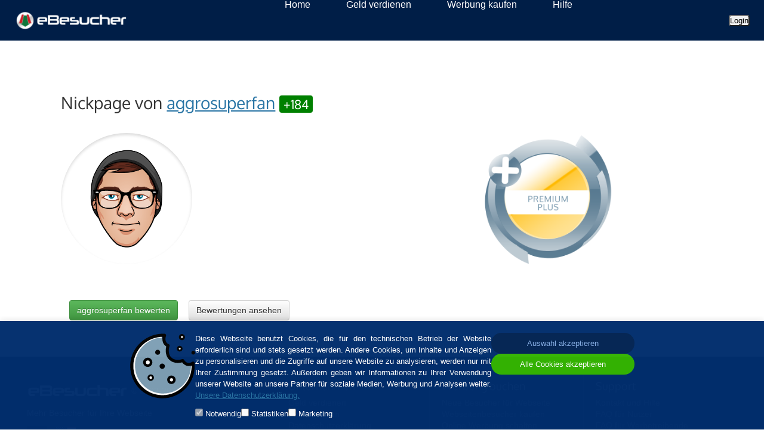

--- FILE ---
content_type: text/html; charset=UTF-8
request_url: https://www.ebesucher.de/nickpage/aggrosuperfan
body_size: 4539
content:

<!DOCTYPE html>
<html xmlns="http://www.w3.org/1999/xhtml"
      xml:lang="de"
      lang="de">

<head>
    <title>            Nickpage von aggrosuperfan | eBesucher.de
    </title>

            

                
<link rel="alternate" href="https://www.ebesucher.com/nickpage/aggrosuperfan" hreflang="en" />
<link rel="alternate" href="https://ru.ebesucher.com/nickpage/aggrosuperfan" hreflang="ru" />
<link rel="alternate" href="https://www.ebesucher.es/nickpage/aggrosuperfan" hreflang="es" />
<link rel="alternate" href="https://www.ebesucher.fr/nickpage/aggrosuperfan" hreflang="fr" />

    
    <meta charset="utf-8">
<meta http-equiv="X-UA-Compatible" content="IE=edge">
<meta name="viewport" content="width=device-width, initial-scale=1">
<meta name="google-site-verification" content="HduBD4n93qjzbowduFxNba4KQZ0U6Wno63vxbSuGip4" />
<meta name="google-site-verification" content="adVjQ7v7NUCijoEHSpjjyRgPeB5wg_66ttr5rSmDCz0" />

                    <link rel="canonical"
          href="https://www.ebesucher.de/nickpage/aggrosuperfan" />
    
    <meta name="robots" content="index, follow">

    <meta name="description" content="Geld verdienen, Werbung buchen oder Besucher kaufen - eBesucher ist das Marketing-Portal für Besucher und Werbetreibende!">

        


                <link rel="icon" href="/img/favicon64x64.ico" sizes="32x32"/>
<link rel="icon" href="/img/favicon64x64.ico" sizes="64x64"/>
<link rel="icon" href="/img/favicon64x64.ico" sizes="192x192"/>
<link href="/css/oxygen.css" rel="stylesheet" type="text/css"/>


    <link id="theme" type="text/css" href="/data/jquery/jquery-ui-1.10.3/css/custom-theme/jquery-ui-1.10.0.custom.css" rel="stylesheet"/>

<link href="/css/my_layout.css?v8" rel="stylesheet" type="text/css"/>
<!--[if lte IE 7]>
<link href="/css/patches/patch_my_layout.css?v8" rel="stylesheet" type="text/css"/>
<![endif]-->
<!--[if IE]>
<link href="/css/patches/ie.langnav.css" rel="stylesheet" type="text/css"/>
<![endif]-->
<link rel="stylesheet" href="/bower_components/chosen/chosen.css"/>

<link type="text/css" rel="stylesheet" href="/js/jquery.qtip/jquery.qtip.min.css"/>
<link rel="stylesheet" href="/css/font-awesome/css/font-awesome.min.css"/>
<link rel="stylesheet" href="/css/flag-icon-css/css/flag-icon.css"/>
<link rel="stylesheet" href="/css/redesign.css?v4"/>
<link rel="stylesheet" href="/css/bootstrap.div.css"/>
<link rel="stylesheet" href="/css/bootstrap.debug.css?v9"/>
<link rel="stylesheet" type="text/css" href="/node_modules/slick-carousel/slick/slick.css"/>
<link rel="stylesheet" type="text/css" href="/node_modules/slick-carousel/slick/slick-theme.css"/>

    <style type="text/css">
        :root {
            --eb-primary: #7e9fb5;
        }

        .eb-area-content {
            width: auto;
            max-width: 90em;
            margin: 0 auto;
            padding: 0 4em 0 4em;
        }

        .eb-content-centered {
            display: flex;
            justify-content: space-evenly;
            align-items: center;
        }

        .eb-content-centered h2 {
            margin: 0 !important;
        }

        .eb.eb-blue-area .eb-area-content h2 {
            color: white;
        }

        .eb-flexed {
            display: flex;
            padding: 2em;
        }

        .eb-blue-area {
            background: var(--eb-primary);
            color: #fff;
            text-align: center;
            overflow: hidden;
            max-width: 100vw;
        }

        .text-left {
            text-align: left;
        }

        div.eb-blue-area a {
            color: #fff;
            font-weight: bold;
        }

        .eb-white-area {
            margin: 0;
            padding: 4em;
        }

        .eb-white-area:first-of-type {
            margin: 0;
            padding-top: 0;
        }

        .white {
            margin: 0;
            padding: 4em;
        }

        .vertical-horizontal-center {
            display: flex;
            justify-content: center;
            align-items: center;
        }

        .h-min-270 {
            min-height: 270px;
        }

        span.block {
            display: block;
        }

        @media (max-width: 970px) {
            .eb-content-centered h2 {
                padding-top: 1em !important;
            }

            .eb-content-centered {
                display: block !important;
            }

            .eb-flexed {
                justify-content: center;
                align-items: center;
            }

            .eb-area-content {
                padding: 0;
            }

            .eb-mobile {
                padding: 0.5em;
            }

            .eb-area-content > div > div > a {
                width: 100%;
            }
        }

        @media only screen and (max-width: 767px) {
            #main {
                padding: 0;
            }
        }
    </style>


                    <link rel="stylesheet" href="/build/react.16ebde7b.css" />
                <style type='text/css'>
            #contentwrap {
                padding-top: 0;
            }

            .ant-dropdown li {
                margin-left: 0;
            }

            .ant-menu li {
                margin-left: 0;
            }

            .ant-dropdown-menu-submenu-title {
                display: flex;
                align-items: center;
            }

        </style>
    
    <link type="text/css" rel="stylesheet" href="https://www.ebesucher.de/css/index.css?v1" >
    <style>
        .btn {
            margin-left: 1em !important;
        }

        .av {
            float: left;
            border-radius: 50%;
            background: #ccc;
            line-height: 220px;
            text-align: center;
            color: #fff;
            -webkit-box-shadow: inset 0 3px 5px rgba(0,0,0,0.15);
            box-shadow: inset 0 3px 5px rgba(0,0,0,0.15);
            text-transform: capitalize;
            font-size: 5em;
            margin-right: 1em;
        }
        .avatar {
            float: left;
            position: relative;
            height: 220px;
            width: 220px;
            border-radius: 50%;
            background-size: cover !important;
        }
        .accounttype {
            width: 220px;
            height: auto;
        }

        @media (max-width: 767px){


            .btn-default {
                margin-top: 10px !important;
                width: 100% !important;
            }
        }

        #user_nickpage_edit {
            padding: 0px;
            margin-right: 5px;
        }

        #UserNickpageForm > div, #UserNickpageForm > div > div {
            padding-left: 0px;
        }
        div#contentwrap {
            padding-top: 50px;
        }
    </style>

    <script src="/data/jquery/jquery-ui-1.10.3/js/jquery-1.9.1.js" type="text/javascript"></script>
    <script src="/js/popper-utils.min.js" type="text/javascript"></script>
    <script src="/js/popper.min.js" type="text/javascript"></script>
    <script src="/content/js/bootstrap.min.js" type="text/javascript"></script>

    <script type="text/javascript">
        //fix problems when using bootstrap and jquery ui on the same page
        const btn = $.fn.button.noConflict() // reverts $.fn.button to jqueryui btn
        $.fn.btn = btn // assigns bootstrap button functionality to $.fn.btn
    </script>

            <script type="text/javascript" src="/functions.js"></script>
<script type="text/javascript" src="/data/jquery/jquery-ui-1.10.3/js/jquery-ui-1.10.3.custom.min.js"></script>
<script type="text/javascript" src="/bower_components/chosen/chosen.jquery.js"></script>
<script type="text/javascript" src="/js/jquery.cookie.js"></script>
<script type="text/javascript" src="/js/jquery.addremoveall/jquery.addremoveall.js"></script>
<script type="text/javascript" src="/js/jquery.qtip/jquery.qtip.min.js"></script>
<script type="text/javascript" src="/data/tooltip.js?v=2" async></script>
<script type="text/javascript" src="/node_modules/slick-carousel/slick//slick.min.js"></script>

    
    
<script type="text/javascript" src="/js/number_format.js" defer></script>
<script type="text/javascript">

    function number_format_function(number) {
        var languageByCurrentDomain = 'de';

        if (languageByCurrentDomain === 'ru') {
            return number_format_ru(number, 2, false);
        }

        if (languageByCurrentDomain === 'en') {
            return number_format_en(number, 2, true);
        }

        return number_format_de(number, 2, true);
    }

    function format_position_after_decimal_point(number) {
        var lang = 'de';

        if (number % 1 === 0) {
            if (lang === 'ru') {
                return number_format_ru(number);
            }
            if (lang === 'en') {
                return number_format_en(number);
            }
            return number_format_de(number);

        } else {
            if (lang === 'ru') {
                return number_format_ru(number, 2, false);
            }
            if (lang === 'en') {
                return number_format_en(number, 2, true);
            }
            return number_format_de(number, 2, true);
        }
    }
</script>

    <link rel="stylesheet" href="/build/cookie-consent-css.c36f3099.css" />
<script src="/build/cookie-consent-js.3636c60a.js" type="text/javascript"></script>

<div class="cookie-banner">
    <div class="cookie-banner__row">
        <img src="/images/cookie.svg" alt="Cookie" class="cookie-banner__img" />
        <div class="cookie-banner__text">
            <p>
                                Diese Webseite benutzt Cookies, die für den technischen Betrieb der Website erforderlich sind
                        und stets gesetzt werden. Andere Cookies, um Inhalte und Anzeigen zu personalisieren und die
                        Zugriffe auf unsere Website zu analysieren, werden nur mit Ihrer Zustimmung gesetzt. Außerdem
                        geben wir Informationen zu Ihrer Verwendung unserer Website an unsere Partner für soziale
                        Medien, Werbung und Analysen weiter. <a href="/datenschutz">Unsere Datenschutzerklärung.</a>
            </p>

            <div class="cookie-banner__options">
                <div class="cookie-banner__option">
                    <input id="cookies-required-label" name="cookies_required" type="checkbox" disabled checked>
                    <label for="cookies-required-label">Notwendig</label>
                </div>
                <div class="cookie-banner__option">
                    <input id="cookies-statistics-label" name="cookies_statistics" type="checkbox">
                    <label for="cookies-statistics-label">Statistiken</label>
                </div>
                <div class="cookie-banner__option">
                    <input id="cookies-marketing-label" name="cookies_marketing" type="checkbox">
                    <label for="cookies-marketing-label">Marketing</label>
                </div>
            </div>
        </div>

        <div class="cookie-banner__buttons">
            <button id="button-cookies-accept-selected" class="cookie-banner__button cookie-banner__button--accept-selected">
                Auswahl akzeptieren
            </button>
            <button id="button-cookies-accept-all" class="cookie-banner__button cookie-banner__button--accept-all">
                Alle Cookies akzeptieren
            </button>
        </div>
    </div>
</div>


</head>

<body>

<div
        id="react-nav-bar"
        class="react"
        data-is-loggen-in="false"
        data-profile-image=""
        data-username=""
>
    <script type='text/javascript'>
        window.language = 'de'
    </script>
</div>

<div id="contentwrap">
    <div id="main">
        
        
                <div class="eb-white-area eb-mobile">
    <div class="eb-area-content">
        <div class="bootstrap">

            <h1 id="user_nick_h1" class="text-left">Nickpage von   <a href="https://www.ebesucher.de/nickpage/aggrosuperfan">aggrosuperfan</a> <a class="user_info" style="font-size:9px;padding:2px 4px 2px 4px;border-radius:4px;color:#ffffff !important;background:green;" href="https://www.ebesucher.de/nickpage/aggrosuperfan_votes">+184</a></h1>
            <br><br>
            <div class="row">
                <div class="col-xs-12 col-sm-6 text-center">

                                        
                    <div id="UserProfileForm_img" class="avatar av" style="background: url(https://www.ebesucher.de/images/avatar/1.png)">&nbsp;</div>

                </div>
                <div class="col-xs-12 col-sm-6 text-center">

                    
                    
                                                                
                                            <img id="" class="accounttype" src="/images/premium_plus_h.png"/>
                                    </div>
            </div>

            <div class="row">
                <div class="col-xs-12" style="padding-left: 0;">
                    <br><br>

                    <div class="col-xs-12" style="margin-bottom: 2em;">
                        <p id="user_nickpage_text" style="display: flex; align-items: center;">

                                                    <div id="usernickpagevalue" style="float: left; display: flex; align-items: center;" data-mh="nickpage"></div>
                        </p>
                    </div>

                    <div class="col-xs-12">
                                                <a href="/nickpage/aggrosuperfan_vote"><button class="btn btn-success">aggrosuperfan bewerten </button></a>
                        <a href="/nickpage/aggrosuperfan_votes"><button class="btn  btn-default">Bewertungen ansehen</button>
                                                </div>
                </div>
            </div>

                            
                            <script src="/build/runtime.c6d29fcf.js" type="text/javascript"></script>
                <script src="/build/nav-bar.d703514b.js" type="text/javascript"></script>
                    

                
                    <script type="text/javascript">
                        $(document).on('click', '#user_nickpage_edit', function () {

                            if ($("#user_nickpage_edit").attr("aria-expanded") == "true") {
                                //$("#usernickpagevalue").hide();
                                $("#usernickpagevalue").css("display", "none");
                            } else {
                                //$("#usernickpagevalue").show();
                                $("#usernickpagevalue").css("display", "flex");
                            }

                        });
                    </script>

                

        </div>
    </div>
</div>

                        
                            <script src="/build/runtime.c6d29fcf.js" type="text/javascript"></script>
                <script src="/build/nav-bar.d703514b.js" type="text/javascript"></script>
                    

                
                    <script type="text/javascript">
                        $(document).on('click', '#user_nickpage_edit', function () {

                            if ($("#user_nickpage_edit").attr("aria-expanded") == "true") {
                                //$("#usernickpagevalue").hide();
                                $("#usernickpagevalue").css("display", "none");
                            } else {
                                //$("#usernickpagevalue").show();
                                $("#usernickpagevalue").css("display", "flex");
                            }

                        });
                    </script>

                    </div>

</div>


<link rel="stylesheet" href="/css/font-awesome/css/font-awesome.min.css"/>
<link rel="stylesheet" href="/css/flag-icon-css/css/flag-icon.css"/>
<link rel="stylesheet" href="/build/footer.d53571d7.css">

<div class="footer page--container-fluid">
    <div class="footer__section" style="margin: 0">
        <div class="footer__section footer__section--left" data-mh="footer">
            <div class="footer__logo">
                <a class="whitelink" style="text-decoration:none;" href="https://www.ebesucher.de/">
                    <div>© 2002-2026</div>
                </a>
            </div>

            <p class="footer__subtitle">Mehr Besucher für Ihre Webseite</p>

            <div class="select_option_lang">
                                                
                <div class="custom-select">
                    <div class="custom-select__flags">
                        <div class="custom-select__flag-wrapper" onclick="changeLanguage('de', 'Deutsch', 'de_DE')">
                            <span class="custom-select__flag flag-icon flag-icon-de"></span>
                        </div>
                        <div class="custom-select__flag-wrapper" onclick="changeLanguage('us', 'English', 'en_US')">
                            <span class="custom-select__flag flag-icon flag-icon-us"></span>
                        </div>
                    </div>
                </div>
            </div>

            <div class="footer__social-links">
                <a href="http://www.facebook.com/eBesucher " rel="nofollow" target="_blank" aria-label="facebook"><i class="fa fa-facebook-square social-icons__icon social-icons__icon--facebook"></i></a>
                <a href="http://bit.ly/ebesucher-twitter" rel="nofollow" target="_blank" aria-label="twitter"><i class="fa fa-twitter-square social-icons__icon social-icons__icon--twitter"></i></a>
                <a href="http://bit.ly/ebesucher-youtube" rel="nofollow" target="_blank" aria-label="youtube"><i class="fa fa-youtube-square social-icons__icon social-icons__icon--youtube"></i></a>
                <a href="https://www.instagram.com/ebesucher_official/" rel="nofollow" target="_blank" aria-label="instagram"><i class="fa fa-instagram social-icons__icon social-icons__icon--instagram"></i></a>
                <a href="https://ebesucher.de/blog" aria-label="blog"><i class="fa fa-rss-square social-icons__icon"></i></a>
            </div>

            <br>
        </div>

        <div class="footer__section footer__section--right" data-mh="footer">
            <div class="footer__section--item" data-mh="footer">
                <h2 class="footer__section-title">Unternehmen</h2>
                <a href="https://www.ebesucher.de/geld-verdienen" class="footer__link">Geld verdienen</a><br>
                <a href="https://www.ebesucher.de/werbung/besucher-kaufen" class="footer__link">Traffic kaufen</a><br>
                <a href="https://www.ebesucher.de/datenschutz" class="footer__link">Datenschutzerklärung</a><br>
                <a href="https://www.ebesucher.de/agb" class="footer__link">AGB für Nutzer</a><br>
                <a href="https://www.ebesucher.de/agb-werbetreibende" class="footer__link">AGB für Werbetreibende</a><br>
                <a href="https://www.ebesucher.de/impressum" class="footer__link">Impressum</a><br>
                <br>
            </div>

            <div class="footer__section--item" data-mh="footer">
                <h2 class="footer__section-title">Werbung buchen</h2>
                <a href="https://www.ebesucher.de/werbung/besucher-kaufen" class="footer__link">Neue Besucher für Webseite</a><br>
                <a href="https://www.ebesucher.de/werbung/besucher-kaufen" class="footer__link">Webseitenbesucher kaufen</a><br>
                <a href="https://www.ebesucher.de/werbung/buchen" class="footer__link">Online Werbung schalten</a><br>
                <a href="https://www.ebesucher.de/kostenlos-werbung-schalten" class="footer__link">Kostenlos Werbung schalten</a><br>

                                                    
                <a href="https://www.ebesucher.de/werbung/buchen-in-deutschland" class="footer__link">
                                            Deutschen Traffic kaufen
                                    </a><br>

                                    <a href="https://www.ebesucher.de/marketing-lexikon" class="footer__link">Marketing Lexikon</a>
                                <br>
                <br>
            </div>

                                                        
            <div class="footer__section--item" data-mh="footer">
                <h2 class="footer__section-title">Support</h2>
                <a href="https://www.ebesucher.de/hilfe" class="footer__link">Kontakt und Hilfe</a><br>
                <a href="https://www.ebesucher.de/faq/" class="footer__link">FAQ für Nutzer</a><br>
                <a href="https://www.ebesucher.de/werbung/faq" class="footer__link">FAQ für Werbetreibende</a><br>
                <a href="/forum" class="footer__link">Forum</a><br>
                <a href="https://ebesucher.de/blog" class="footer__link">Neuigkeiten</a><br>
                <br>
            </div>
        </div>

    </div>
</div>

<script>
    function changeLanguage(flag, language, cultureCode) {
        const refstring = "";

        if (cultureCode === 'de_DE') {
            window.location.href = 'https://www.ebesucher.de' + refstring;
        } else if (cultureCode === 'en_US') {
            window.location.href = 'https://www.ebesucher.com' + refstring;
        }
    }
</script>


</body>

</html>


--- FILE ---
content_type: text/css
request_url: https://www.ebesucher.de/data/jquery/jquery-ui-1.10.3/css/custom-theme/jquery-ui-1.10.0.custom.css
body_size: 9188
content:
/*!
 * jQuery UI Bootstrap (0.5)
 * http://addyosmani.github.com/jquery-ui-bootstrap
 *
 * Copyright 2012 - 2013, Addy Osmani
 * Dual licensed under the MIT or GPL Version 2 licenses.
 *
 * Portions copyright jQuery UI & Twitter Bootstrap
 */

/* Layout helpers
----------------------------------*/

.ui-helper-hidden {
    display: none;
}
.ui-helper-hidden-accessible {
    border: 0;
    clip: rect(0 0 0 0);
    height: 1px;
    margin: -1px;
    overflow: hidden;
    padding: 0;
    position: absolute;
    width: 1px;
}
.ui-helper-reset {
    margin: 0;
    padding: 0;
    border: 0;
    outline: 0;
    line-height: 1.3;
    text-decoration: none;
    font-size: 100%;
    list-style: none;
}
.ui-helper-clearfix:before,
.ui-helper-clearfix:after {
    content: '';
    display: table;
}
.ui-helper-clearfix:after {
    content: '.';
    display: block;
    height: 0;
    clear: both;
    visibility: hidden;
}
.ui-helper-clearfix {
    /*display: inline-block; */
    display: block;
    min-height: 0; /* support: IE7 */
}
/* required comment for clearfix to work in Opera \*/
* html .ui-helper-clearfix {
    height: 1%;
}

/* end clearfix */
.ui-helper-zfix {
    width: 100%;
    height: 100%;
    top: 0;
    left: 0;
    position: absolute;
    opacity: 0;
    filter: Alpha(Opacity=0);
}
.ui-front {
    z-index: 100;
}

/* Interaction Cues
----------------------------------*/
.ui-state-disabled {
    cursor: default !important;
}

/* Icons
----------------------------------*/

/* states and images */
.ui-icon {
    display: block;
    text-indent: -99999px;
    overflow: hidden;
    background-repeat: no-repeat;
}

/* Misc visuals
----------------------------------*/

/* Overlays */
.ui-widget-overlay {
    position: absolute;
    top: 0;
    left: 0;
    width: 100%;
    height: 100%;
}

/*
 * jQuery UI Resizable 1.10.0
 *
 * Copyright 2013, AUTHORS.txt (http://jqueryui.com/about)
 * Dual licensed under the MIT or GPL Version 2 licenses.
 * http://jquery.org/license
 *
 * http://api.jqueryui.com/resizable/
 */

.ui-resizable {
    position: relative;
}
.ui-resizable-handle {
    position: absolute;
    font-size: 0.1px;
    z-index: 99999;
    display: block;
}
.ui-resizable-disabled .ui-resizable-handle,
.ui-resizable-autohide .ui-resizable-handle {
    display: none;
}
.ui-resizable-n {
    cursor: n-resize;
    height: 7px;
    width: 100%;
    top: -5px;
    left: 0;
}
.ui-resizable-s {
    cursor: s-resize;
    height: 7px;
    width: 100%;
    bottom: -5px;
    left: 0;
}
.ui-resizable-e {
    cursor: e-resize;
    width: 7px;
    right: -5px;
    top: 0;
    height: 100%;
}
.ui-resizable-w {
    cursor: w-resize;
    width: 7px;
    left: -5px;
    top: 0;
    height: 100%;
}
.ui-resizable-se {
    cursor: se-resize;
    width: 12px;
    height: 12px;
    right: 1px;
    bottom: 1px;
}
.ui-resizable-sw {
    cursor: sw-resize;
    width: 9px;
    height: 9px;
    left: -5px;
    bottom: -5px;
}
.ui-resizable-nw {
    cursor: nw-resize;
    width: 9px;
    height: 9px;
    left: -5px;
    top: -5px;
}
.ui-resizable-ne {
    cursor: ne-resize;
    width: 9px;
    height: 9px;
    right: -5px;
    top: -5px;
}

/*
 * jQuery UI Selectable 1.10.0
 *
 * Copyright 2013, AUTHORS.txt (http://jqueryui.com/about)
 * Dual licensed under the MIT or GPL Version 2 licenses.
 * http://jquery.org/license
 *
 * http://jqueryui.com/selectable/
 */
.ui-selectable-helper {
    position: absolute;
    z-index: 100;
    border: 1px dotted black;
}

/*
 * jQuery UI CSS Framework 1.10.0
 *
 * Copyright 2013, AUTHORS.txt (http://jqueryui.com/about)
 * Dual licensed under the MIT or GPL Version 2 licenses.
 * http://jquery.org/license
 *
 * 
 *
 * To view and modify this theme, visit http://jqueryui.com/themeroller/
 */

/* Component containers
----------------------------------*/
select {
    height: 28px;
}
a:visited .ui-button-text {
    color: #555 !important;
}
.ui-widget {
    font-family: 'Helvetica Neue', Helvetica, Arial, sans-serif;
    font-size: 13px;
}
.ui-widget .ui-widget {
    font-size: 1em;
}
.ui-widget input,
.ui-widget select,
.ui-widget textarea,
.ui-widget button {
    font-family: 'Helvetica Neue', Helvetica, Arial, sans-serif;
    font-size: 1em;
}
.ui-widget-content {
    border: 1px solid #aaaaaa;
    background: #ffffff url(images/ui-bg_glass_75_ffffff_1x400.png) 50% 50%
        repeat-x;
    color: #404040;
}
.ui-widget-content a {
    color: #404040;
}
.ui-widget-header {
    font-weight: bold;
    border-color: #0064cd #0064cd #003f81;
    border-color: rgba(0, 0, 0, 0.1) rgba(0, 0, 0, 0.1) rgba(0, 0, 0, 0.25);
    border: 1px solid #666;
}
.ui-widget-header a {
    color: #222222;
}

/* Interaction states
----------------------------------*/
.ui-state-default,
.ui-widget-content .ui-state-default,
.ui-widget-header .ui-state-default {
    background-color: #e6e6e6;
    background-repeat: no-repeat;
    background-image: -webkit-gradient(
        linear,
        0 0,
        0 100%,
        from(#ffffff),
        color-stop(25%, #ffffff),
        to(#e6e6e6)
    );
    background-image: -webkit-linear-gradient(#ffffff, #ffffff 25%, #e6e6e6);
    background-image: -moz-linear-gradient(top, #ffffff, #ffffff 25%, #e6e6e6);
    background-image: -ms-linear-gradient(#ffffff, #ffffff 25%, #e6e6e6);
    background-image: -o-linear-gradient(#ffffff, #ffffff 25%, #e6e6e6);
    background-image: linear-gradient(#ffffff, #ffffff 25%, #e6e6e6);
    filter: progid:DXImageTransform.Microsoft.gradient(startColorstr='#ffffff', endColorstr='#e6e6e6', GradientType=0);

    text-shadow: 0 1px 1px rgba(255, 255, 255, 0.75);

    color: #333;
    font-size: 13px;
    line-height: normal;
    border: 1px solid #ccc;
    border-bottom-color: #bbb;
    -webkit-box-shadow: inset 0 1px 0 rgba(255, 255, 255, 0.2),
        0 1px 2px rgba(0, 0, 0, 0.05);
    -moz-box-shadow: inset 0 1px 0 rgba(255, 255, 255, 0.2),
        0 1px 2px rgba(0, 0, 0, 0.05);
    box-shadow: inset 0 1px 0 rgba(255, 255, 255, 0.2),
        0 1px 2px rgba(0, 0, 0, 0.05);
    -webkit-transition: 0.1s linear background-image;
    -moz-transition: 0.1s linear background-image;
    -ms-transition: 0.1s linear background-image;
    -o-transition: 0.1s linear background-image;
    transition: 0.1s linear background-image;
    overflow: visible;
}

.ui-state-default a,
.ui-state-default a:link,
.ui-state-default a:visited {
    color: #555555;
    text-decoration: none;
}
.ui-state-hover,
.ui-widget-content .ui-state-hover,
.ui-widget-header .ui-state-hover,
.ui-state-focus,
.ui-widget-content .ui-state-focus,
.ui-widget-header .ui-state-focus {
    background-position: 0 -15px;
    color: #333;
    text-decoration: none;
}

.ui-state-hover a,
.ui-state-hover a:hover,
.ui-state-hover a:link,
.ui-state-hover a:visited {
    color: #212121;
    text-decoration: none;
}
.ui-state-active,
.ui-widget-content .ui-state-active,
.ui-widget-header .ui-state-active {
    border: 1px solid #aaaaaa;
    font-weight: normal;
    color: #212121;
}
.ui-state-active a,
.ui-state-active a:link,
.ui-state-active a:visited {
    color: #212121;
    text-decoration: none;
}
.ui-widget :active {
    outline: none;
}

/* Interaction Cues
----------------------------------*/

.ui-state-highlight p,
.ui-state-error p,
.ui-state-default p {
    font-size: 13px;
    font-weight: normal;
    line-height: 18px;
    margin: 7px 15px;
}
.ui-state-highlight,
.ui-widget-content .ui-state-highlight,
.ui-widget-header .ui-state-highlight {
    position: relative;
    margin-bottom: 18px;
    color: #404040;
    background-color: #eedc94;
    background-repeat: repeat-x;
    background-image: -khtml-gradient(
        linear,
        left top,
        left bottom,
        from(#fceec1),
        to(#eedc94)
    );
    background-image: -moz-linear-gradient(top, #fceec1, #eedc94);
    background-image: -ms-linear-gradient(top, #fceec1, #eedc94);
    background-image: -webkit-gradient(
        linear,
        left top,
        left bottom,
        color-stop(0%, #fceec1),
        color-stop(100%, #eedc94)
    );
    background-image: -webkit-linear-gradient(top, #fceec1, #eedc94);
    background-image: -o-linear-gradient(top, #fceec1, #eedc94);
    background-image: linear-gradient(top, #fceec1, #eedc94);
    filter: progid:DXImageTransform.Microsoft.gradient(startColorstr='#fceec1', endColorstr='#eedc94', GradientType=0);
    text-shadow: 0 -1px 0 rgba(0, 0, 0, 0.25);
    border-color: #eedc94 #eedc94 #e4c652;
    border-color: rgba(0, 0, 0, 0.1) rgba(0, 0, 0, 0.1) rgba(0, 0, 0, 0.25);
    text-shadow: 0 1px 0 rgba(255, 255, 255, 0.5);
    border-width: 1px;
    border-style: solid;
    -webkit-border-radius: 4px;
    -moz-border-radius: 4px;
    border-radius: 4px;
    -webkit-box-shadow: inset 0 1px 0 rgba(255, 255, 255, 0.25);
    -moz-box-shadow: inset 0 1px 0 rgba(255, 255, 255, 0.25);
    box-shadow: inset 0 1px 0 rgba(255, 255, 255, 0.25);
}
.ui-state-highlight a,
.ui-widget-content .ui-state-highlight a,
.ui-widget-header .ui-state-highlight a {
    color: #363636;
}
.ui-state-error,
.ui-widget-content .ui-state-error,
.ui-widget-header .ui-state-error {
    position: relative;
    margin-bottom: 18px;
    color: #ffffff;
    border-width: 1px;
    border-style: solid;
    -webkit-border-radius: 4px;
    -moz-border-radius: 4px;
    border-radius: 4px;
    -webkit-box-shadow: inset 0 1px 0 rgba(255, 255, 255, 0.25);
    -moz-box-shadow: inset 0 1px 0 rgba(255, 255, 255, 0.25);
    box-shadow: inset 0 1px 0 rgba(255, 255, 255, 0.25);
    background-color: #c43c35;
    background-repeat: repeat-x;
    background-image: -khtml-gradient(
        linear,
        left top,
        left bottom,
        from(#ee5f5b),
        to(#c43c35)
    );
    background-image: -moz-linear-gradient(top, #ee5f5b, #c43c35);
    background-image: -ms-linear-gradient(top, #ee5f5b, #c43c35);
    background-image: -webkit-gradient(
        linear,
        left top,
        left bottom,
        color-stop(0%, #ee5f5b),
        color-stop(100%, #c43c35)
    );
    background-image: -webkit-linear-gradient(top, #ee5f5b, #c43c35);
    background-image: -o-linear-gradient(top, #ee5f5b, #c43c35);
    background-image: linear-gradient(top, #ee5f5b, #c43c35);
    filter: progid:DXImageTransform.Microsoft.gradient(startColorstr='#ee5f5b', endColorstr='#c43c35', GradientType=0);
    text-shadow: 0 -1px 0 rgba(0, 0, 0, 0.25);
    border-color: #c43c35 #c43c35 #882a25;
    border-color: rgba(0, 0, 0, 0.1) rgba(0, 0, 0, 0.1) rgba(0, 0, 0, 0.25);
}
.ui-state-error a,
.ui-widget-content .ui-state-error a,
.ui-widget-header .ui-state-error a {
    color: #cd0a0a;
}
.ui-state-error-text,
.ui-widget-content .ui-state-error-text,
.ui-widget-header .ui-state-error-text {
    color: #cd0a0a;
}
.ui-priority-primary,
.ui-widget-content .ui-priority-primary,
.ui-widget-header .ui-priority-primary {
    font-weight: bold;
}
.ui-priority-secondary,
.ui-widget-content .ui-priority-secondary,
.ui-widget-header .ui-priority-secondary {
    opacity: 0.7;
    filter: Alpha(Opacity=70);
    font-weight: normal;
}
.ui-state-disabled,
.ui-widget-content .ui-state-disabled,
.ui-widget-header .ui-state-disabled {
    opacity: 0.35;
    filter: Alpha(Opacity=35);
    background-image: none;
}
.ui-state-disabled .ui-icon {
    filter: Alpha(Opacity=35);
} /* For IE8 - See #6059 */

/* Icons
----------------------------------*/

/* states and images */
.ui-icon {
    width: 16px;
    height: 16px;
    background-image: url(images/ui-icons_222222_256x240.png);
}
.ui-widget-content .ui-icon {
    background-image: url(images/ui-icons_222222_256x240.png);
}
.ui-widget-header .ui-icon {
    background-image: url(images/ui-icons_222222_256x240.png);
}
.ui-state-default .ui-icon {
    background-image: url(images/ui-icons_888888_256x240.png);
}
.ui-state-hover .ui-icon,
.ui-state-focus .ui-icon {
    background-image: url(images/ui-icons_454545_256x240.png);
}
.ui-state-active .ui-icon {
    background-image: url(images/ui-icons_454545_256x240.png);
}
.ui-state-highlight .ui-icon {
    background-image: url(images/ui-icons_2e83ff_256x240.png);
}
.ui-state-error .ui-icon,
.ui-state-error-text .ui-icon {
    background-image: url(images/ui-icons_f6cf3b_256x240.png);
}

/* positioning */
.ui-icon-carat-1-n {
    background-position: 0 0;
}
.ui-icon-carat-1-ne {
    background-position: -16px 0;
}
.ui-icon-carat-1-e {
    background-position: -32px 0;
}
.ui-icon-carat-1-se {
    background-position: -48px 0;
}
.ui-icon-carat-1-s {
    background-position: -64px 0;
}
.ui-icon-carat-1-sw {
    background-position: -80px 0;
}
.ui-icon-carat-1-w {
    background-position: -96px 0;
}
.ui-icon-carat-1-nw {
    background-position: -112px 0;
}
.ui-icon-carat-2-n-s {
    background-position: -128px 0;
}
.ui-icon-carat-2-e-w {
    background-position: -144px 0;
}
.ui-icon-triangle-1-n {
    background-position: 0 -16px;
}
.ui-icon-triangle-1-ne {
    background-position: -16px -16px;
}
.ui-icon-triangle-1-e {
    background-position: -32px -16px;
}
.ui-icon-triangle-1-se {
    background-position: -48px -16px;
}
.ui-icon-triangle-1-s {
    background-position: -64px -16px;
}
.ui-icon-triangle-1-sw {
    background-position: -80px -16px;
}
.ui-icon-triangle-1-w {
    background-position: -96px -16px;
}
.ui-icon-triangle-1-nw {
    background-position: -112px -16px;
}
.ui-icon-triangle-2-n-s {
    background-position: -128px -16px;
}
.ui-icon-triangle-2-e-w {
    background-position: -144px -16px;
}
.ui-icon-arrow-1-n {
    background-position: 0 -32px;
}
.ui-icon-arrow-1-ne {
    background-position: -16px -32px;
}
.ui-icon-arrow-1-e {
    background-position: -32px -32px;
}
.ui-icon-arrow-1-se {
    background-position: -48px -32px;
}
.ui-icon-arrow-1-s {
    background-position: -64px -32px;
}
.ui-icon-arrow-1-sw {
    background-position: -80px -32px;
}
.ui-icon-arrow-1-w {
    background-position: -96px -32px;
}
.ui-icon-arrow-1-nw {
    background-position: -112px -32px;
}
.ui-icon-arrow-2-n-s {
    background-position: -128px -32px;
}
.ui-icon-arrow-2-ne-sw {
    background-position: -144px -32px;
}
.ui-icon-arrow-2-e-w {
    background-position: -160px -32px;
}
.ui-icon-arrow-2-se-nw {
    background-position: -176px -32px;
}
.ui-icon-arrowstop-1-n {
    background-position: -192px -32px;
}
.ui-icon-arrowstop-1-e {
    background-position: -208px -32px;
}
.ui-icon-arrowstop-1-s {
    background-position: -224px -32px;
}
.ui-icon-arrowstop-1-w {
    background-position: -240px -32px;
}
.ui-icon-arrowthick-1-n {
    background-position: 0 -48px;
}
.ui-icon-arrowthick-1-ne {
    background-position: -16px -48px;
}
.ui-icon-arrowthick-1-e {
    background-position: -32px -48px;
}
.ui-icon-arrowthick-1-se {
    background-position: -48px -48px;
}
.ui-icon-arrowthick-1-s {
    background-position: -64px -48px;
}
.ui-icon-arrowthick-1-sw {
    background-position: -80px -48px;
}
.ui-icon-arrowthick-1-w {
    background-position: -96px -48px;
}
.ui-icon-arrowthick-1-nw {
    background-position: -112px -48px;
}
.ui-icon-arrowthick-2-n-s {
    background-position: -128px -48px;
}
.ui-icon-arrowthick-2-ne-sw {
    background-position: -144px -48px;
}
.ui-icon-arrowthick-2-e-w {
    background-position: -160px -48px;
}
.ui-icon-arrowthick-2-se-nw {
    background-position: -176px -48px;
}
.ui-icon-arrowthickstop-1-n {
    background-position: -192px -48px;
}
.ui-icon-arrowthickstop-1-e {
    background-position: -208px -48px;
}
.ui-icon-arrowthickstop-1-s {
    background-position: -224px -48px;
}
.ui-icon-arrowthickstop-1-w {
    background-position: -240px -48px;
}
.ui-icon-arrowreturnthick-1-w {
    background-position: 0 -64px;
}
.ui-icon-arrowreturnthick-1-n {
    background-position: -16px -64px;
}
.ui-icon-arrowreturnthick-1-e {
    background-position: -32px -64px;
}
.ui-icon-arrowreturnthick-1-s {
    background-position: -48px -64px;
}
.ui-icon-arrowreturn-1-w {
    background-position: -64px -64px;
}
.ui-icon-arrowreturn-1-n {
    background-position: -80px -64px;
}
.ui-icon-arrowreturn-1-e {
    background-position: -96px -64px;
}
.ui-icon-arrowreturn-1-s {
    background-position: -112px -64px;
}
.ui-icon-arrowrefresh-1-w {
    background-position: -128px -64px;
}
.ui-icon-arrowrefresh-1-n {
    background-position: -144px -64px;
}
.ui-icon-arrowrefresh-1-e {
    background-position: -160px -64px;
}
.ui-icon-arrowrefresh-1-s {
    background-position: -176px -64px;
}
.ui-icon-arrow-4 {
    background-position: 0 -80px;
}
.ui-icon-arrow-4-diag {
    background-position: -16px -80px;
}
.ui-icon-extlink {
    background-position: -32px -80px;
}
.ui-icon-newwin {
    background-position: -48px -80px;
}
.ui-icon-refresh {
    background-position: -64px -80px;
}
.ui-icon-shuffle {
    background-position: -80px -80px;
}
.ui-icon-transfer-e-w {
    background-position: -96px -80px;
}
.ui-icon-transferthick-e-w {
    background-position: -112px -80px;
}
.ui-icon-folder-collapsed {
    background-position: 0 -96px;
}
.ui-icon-folder-open {
    background-position: -16px -96px;
}
.ui-icon-document {
    background-position: -32px -96px;
}
.ui-icon-document-b {
    background-position: -48px -96px;
}
.ui-icon-note {
    background-position: -64px -96px;
}
.ui-icon-mail-closed {
    background-position: -80px -96px;
}
.ui-icon-mail-open {
    background-position: -96px -96px;
}
.ui-icon-suitcase {
    background-position: -112px -96px;
}
.ui-icon-comment {
    background-position: -128px -96px;
}
.ui-icon-person {
    background-position: -144px -96px;
}
.ui-icon-print {
    background-position: -160px -96px;
}
.ui-icon-trash {
    background-position: -176px -96px;
}
.ui-icon-locked {
    background-position: -192px -96px;
}
.ui-icon-unlocked {
    background-position: -208px -96px;
}
.ui-icon-bookmark {
    background-position: -224px -96px;
}
.ui-icon-tag {
    background-position: -240px -96px;
}
.ui-icon-home {
    background-position: 0 -112px;
}
.ui-icon-flag {
    background-position: -16px -112px;
}
.ui-icon-calendar {
    background-position: -32px -112px;
}
.ui-icon-cart {
    background-position: -48px -112px;
}
.ui-icon-pencil {
    background-position: -64px -112px;
}
.ui-icon-clock {
    background-position: -80px -112px;
}
.ui-icon-disk {
    background-position: -96px -112px;
}
.ui-icon-calculator {
    background-position: -112px -112px;
}
.ui-icon-zoomin {
    background-position: -128px -112px;
}
.ui-icon-zoomout {
    background-position: -144px -112px;
}
.ui-icon-search {
    background-position: -160px -112px;
}
.ui-icon-wrench {
    background-position: -176px -112px;
}
.ui-icon-gear {
    background-position: -192px -112px;
}
.ui-icon-heart {
    background-position: -208px -112px;
}
.ui-icon-star {
    background-position: -224px -112px;
}
.ui-icon-link {
    background-position: -240px -112px;
}
.ui-icon-cancel {
    background-position: 0 -128px;
}
.ui-icon-plus {
    background-position: -16px -128px;
}
.ui-icon-plusthick {
    background-position: -32px -128px;
}
.ui-icon-minus {
    background-position: -48px -128px;
}
.ui-icon-minusthick {
    background-position: -64px -128px;
}
.ui-icon-close {
    background-position: -80px -128px;
}
.ui-icon-closethick {
    background-position: -96px -128px;
}
.ui-icon-key {
    background-position: -112px -128px;
}
.ui-icon-lightbulb {
    background-position: -128px -128px;
}
.ui-icon-scissors {
    background-position: -144px -128px;
}
.ui-icon-clipboard {
    background-position: -160px -128px;
}
.ui-icon-copy {
    background-position: -176px -128px;
}
.ui-icon-contact {
    background-position: -192px -128px;
}
.ui-icon-image {
    background-position: -208px -128px;
}
.ui-icon-video {
    background-position: -224px -128px;
}
.ui-icon-script {
    background-position: -240px -128px;
}
.ui-icon-alert {
    background-position: 0 -144px;
}
.ui-icon-info {
    background-position: -16px -144px;
}
.ui-icon-notice {
    background-position: -32px -144px;
}
.ui-icon-help {
    background-position: -48px -144px;
}
.ui-icon-check {
    background-position: -64px -144px;
}
.ui-icon-bullet {
    background-position: -80px -144px;
}
.ui-icon-radio-off {
    background-position: -96px -144px;
}
.ui-icon-radio-on {
    background-position: -112px -144px;
}
.ui-icon-pin-w {
    background-position: -128px -144px;
}
.ui-icon-pin-s {
    background-position: -144px -144px;
}
.ui-icon-play {
    background-position: 0 -160px;
}
.ui-icon-pause {
    background-position: -16px -160px;
}
.ui-icon-seek-next {
    background-position: -32px -160px;
}
.ui-icon-seek-prev {
    background-position: -48px -160px;
}
.ui-icon-seek-end {
    background-position: -64px -160px;
}
.ui-icon-seek-start {
    background-position: -80px -160px;
}
/* ui-icon-seek-first is deprecated, use ui-icon-seek-start instead */
.ui-icon-seek-first {
    background-position: -80px -160px;
}
.ui-icon-stop {
    background-position: -96px -160px;
}
.ui-icon-eject {
    background-position: -112px -160px;
}
.ui-icon-volume-off {
    background-position: -128px -160px;
}
.ui-icon-volume-on {
    background-position: -144px -160px;
}
.ui-icon-power {
    background-position: 0 -176px;
}
.ui-icon-signal-diag {
    background-position: -16px -176px;
}
.ui-icon-signal {
    background-position: -32px -176px;
}
.ui-icon-battery-0 {
    background-position: -48px -176px;
}
.ui-icon-battery-1 {
    background-position: -64px -176px;
}
.ui-icon-battery-2 {
    background-position: -80px -176px;
}
.ui-icon-battery-3 {
    background-position: -96px -176px;
}
.ui-icon-circle-plus {
    background-position: 0 -192px;
}
.ui-icon-circle-minus {
    background-position: -16px -192px;
}
.ui-icon-circle-close {
    background-position: -32px -192px;
}
.ui-icon-circle-triangle-e {
    background-position: -48px -192px;
}
.ui-icon-circle-triangle-s {
    background-position: -64px -192px;
}
.ui-icon-circle-triangle-w {
    background-position: -80px -192px;
}
.ui-icon-circle-triangle-n {
    background-position: -96px -192px;
}
.ui-icon-circle-arrow-e {
    background-position: -112px -192px;
}
.ui-icon-circle-arrow-s {
    background-position: -128px -192px;
}
.ui-icon-circle-arrow-w {
    background-position: -144px -192px;
}
.ui-icon-circle-arrow-n {
    background-position: -160px -192px;
}
.ui-icon-circle-zoomin {
    background-position: -176px -192px;
}
.ui-icon-circle-zoomout {
    background-position: -192px -192px;
}
.ui-icon-circle-check {
    background-position: -208px -192px;
}
.ui-icon-circlesmall-plus {
    background-position: 0 -208px;
}
.ui-icon-circlesmall-minus {
    background-position: -16px -208px;
}
.ui-icon-circlesmall-close {
    background-position: -32px -208px;
}
.ui-icon-squaresmall-plus {
    background-position: -48px -208px;
}
.ui-icon-squaresmall-minus {
    background-position: -64px -208px;
}
.ui-icon-squaresmall-close {
    background-position: -80px -208px;
}
.ui-icon-grip-dotted-vertical {
    background-position: 0 -224px;
}
.ui-icon-grip-dotted-horizontal {
    background-position: -16px -224px;
}
.ui-icon-grip-solid-vertical {
    background-position: -32px -224px;
}
.ui-icon-grip-solid-horizontal {
    background-position: -48px -224px;
}
.ui-icon-gripsmall-diagonal-se {
    background-position: -64px -224px;
}
.ui-icon-grip-diagonal-se {
    background-position: -80px -224px;
}

/* Misc visuals
----------------------------------*/

/* Corner radius */
.ui-corner-all,
.ui-corner-top,
.ui-corner-left,
.ui-corner-tl {
    -moz-border-radius-topleft: 4px;
    -webkit-border-top-left-radius: 4px;
    -khtml-border-top-left-radius: 4px;
    border-top-left-radius: 4px;
}
.ui-corner-all,
.ui-corner-top,
.ui-corner-right,
.ui-corner-tr {
    -moz-border-radius-topright: 4px;
    -webkit-border-top-right-radius: 4px;
    -khtml-border-top-right-radius: 4px;
    border-top-right-radius: 4px;
}
.ui-corner-all,
.ui-corner-bottom,
.ui-corner-left,
.ui-corner-bl {
    -moz-border-radius-bottomleft: 4px;
    -webkit-border-bottom-left-radius: 4px;
    -khtml-border-bottom-left-radius: 4px;
    border-bottom-left-radius: 4px;
}
.ui-corner-all,
.ui-corner-bottom,
.ui-corner-right,
.ui-corner-br {
    -moz-border-radius-bottomright: 4px;
    -webkit-border-bottom-right-radius: 4px;
    -khtml-border-bottom-right-radius: 4px;
    border-bottom-right-radius: 4px;
}

/* Overlays */

.ui-widget-overlay {
    background: #aaaaaa url(images/ui-bg_flat_0_aaaaaa_40x100.png) 50% 50%
        repeat-x;
    opacity: 0.3;
    filter: Alpha(Opacity=30);
}

.ui-widget-shadow {
    margin: -8px 0 0 -8px;
    padding: 8px;
    background: #aaaaaa url(images/ui-bg_flat_0_aaaaaa_40x100.png) 50% 50%
        repeat-x;
    opacity: 0.3;
    filter: Alpha(Opacity=30);
    -moz-border-radius: 8px;
    -khtml-border-radius: 8px;
    -webkit-border-radius: 8px;
    border-radius: 8px;
}

/*
 * jQuery UI Accordion 1.10.0
 *
 * Copyright 2013, AUTHORS.txt (http://jqueryui.com/about)
 * Dual licensed under the MIT or GPL Version 2 licenses.
 * http://jquery.org/license
 *
 * http://jqueryui.com/accordion/
 */

/* IE/Win - Fix animation bug - #4615 */

.ui-accordion {
    width: 100%;
}
.ui-accordion .ui-accordion-header {
    cursor: pointer;
    position: relative;
    margin-top: 1px;
    zoom: 1;
    font-weight: bold;
}
.ui-accordion .ui-accordion-li-fix {
    display: inline;
}
.ui-accordion .ui-accordion-header-active {
    border-bottom: 0 !important;
}
.ui-accordion .ui-accordion-header a {
    display: block;
    font-size: 1em;
    padding: 0.5em 0.5em 0.5em 1.7em;
}
.ui-accordion-icons .ui-accordion-header a {
    padding-left: 2.2em;
}
.ui-accordion .ui-accordion-header .ui-icon {
    position: absolute;
    left: 0.5em;
    top: 50%;
    margin-top: -8px;
}
.ui-accordion .ui-accordion-content {
    padding: 1em 2.2em;
    border-top: 0;
    margin-top: -2px;
    position: relative;
    top: 1px;
    margin-bottom: 2px;
    overflow: auto;
    display: none;
    zoom: 1;
}
.ui-accordion .ui-accordion-content-active {
    display: block;
}

/*
 * jQuery UI Autocomplete 1.10.0
 *
 * Copyright 2013, AUTHORS.txt (http://jqueryui.com/about)
 * Dual licensed under the MIT or GPL Version 2 licenses.
 * http://jquery.org/license
 *
 * http://jqueryui.com/autocomplete/
 */

.ui-autocomplete {
    position: absolute;
    top: 0;
    left: 0;
    cursor: default;
}

/*
 * jQuery UI Button 1.10.0
 *
 * Copyright 2013, AUTHORS.txt (http://jqueryui.com/about)
 * Dual licensed under the MIT or GPL Version 2 licenses.
 * http://jquery.org/license
 *
 * http://docs.jquery.com/UI/Button#theming
 */

.ui-button {
    cursor: pointer;
    display: inline-block;
    background-color: #e6e6e6;
    background-repeat: no-repeat;
    background-image: -webkit-gradient(
        linear,
        0 0,
        0 100%,
        from(#ffffff),
        color-stop(25%, #ffffff),
        to(#e6e6e6)
    );
    background-image: -webkit-linear-gradient(#ffffff, #ffffff 25%, #e6e6e6);
    background-image: -moz-linear-gradient(top, #ffffff, #ffffff 25%, #e6e6e6);
    background-image: -ms-linear-gradient(#ffffff, #ffffff 25%, #e6e6e6);
    background-image: -o-linear-gradient(#ffffff, #ffffff 25%, #e6e6e6);
    background-image: linear-gradient(#ffffff, #ffffff 25%, #e6e6e6);
    filter: progid:DXImageTransform.Microsoft.gradient(startColorstr='#ffffff', endColorstr='#e6e6e6', GradientType=0);
    padding: 5px 14px 6px;
    margin: 0;
    text-shadow: 0 1px 1px rgba(255, 255, 255, 0.75);
    color: #333;
    font-size: 13px;
    line-height: normal;
    border: 1px solid #ccc;
    border-bottom-color: #bbb;

    -webkit-box-shadow: inset 0 1px 0 rgba(255, 255, 255, 0.2),
        0 1px 2px rgba(0, 0, 0, 0.05);
    -moz-box-shadow: inset 0 1px 0 rgba(255, 255, 255, 0.2),
        0 1px 2px rgba(0, 0, 0, 0.05);
    box-shadow: inset 0 1px 0 rgba(255, 255, 255, 0.2),
        0 1px 2px rgba(0, 0, 0, 0.05);
    -webkit-transition: 0.1s linear background-image;
    -moz-transition: 0.1s linear background-image;
    -ms-transition: 0.1s linear background-image;
    -o-transition: 0.1s linear background-image;
    transition: 0.1s linear background-image;
    overflow: visible;
    text-decoration: none;
} /* the overflow property removes extra width in IE */

.ui-button-primary {
    color: #ffffff;
    background-color: #0064cd;
    background-repeat: repeat-x;
    background-image: -khtml-gradient(
        linear,
        left top,
        left bottom,
        from(#049cdb),
        to(#0064cd)
    );
    background-image: -moz-linear-gradient(top, #049cdb, #0064cd);
    background-image: -ms-linear-gradient(top, #049cdb, #0064cd);
    background-image: -webkit-gradient(
        linear,
        left top,
        left bottom,
        color-stop(0%, #049cdb),
        color-stop(100%, #0064cd)
    );
    background-image: -webkit-linear-gradient(top, #049cdb, #0064cd);
    background-image: -o-linear-gradient(top, #049cdb, #0064cd);
    background-image: linear-gradient(top, #049cdb, #0064cd);
    filter: progid:DXImageTransform.Microsoft.gradient(startColorstr='#049cdb', endColorstr='#0064cd', GradientType=0);
    text-shadow: 0 -1px 0 rgba(0, 0, 0, 0.25);
    border-color: #0064cd #0064cd #003f81;
    border-color: rgba(0, 0, 0, 0.1) rgba(0, 0, 0, 0.1) rgba(0, 0, 0, 0.25);
}

.ui-button-success {
    color: #ffffff;
    background-color: #57a957;
    background-repeat: repeat-x;
    background-image: -khtml-gradient(
        linear,
        left top,
        left bottom,
        from(#62c462),
        to(#57a957)
    );
    background-image: -moz-linear-gradient(top, #62c462, #57a957);
    background-image: -ms-linear-gradient(top, #62c462, #57a957);
    background-image: -webkit-gradient(
        linear,
        left top,
        left bottom,
        color-stop(0%, #62c462),
        color-stop(100%, #57a957)
    );
    background-image: -webkit-linear-gradient(top, #62c462, #57a957);
    background-image: -o-linear-gradient(top, #62c462, #57a957);
    background-image: linear-gradient(top, #62c462, #57a957);
    filter: progid:DXImageTransform.Microsoft.gradient(startColorstr='#62c462', endColorstr='#57a957', GradientType=0);
    text-shadow: 0 -1px 0 rgba(0, 0, 0, 0.25);
    border-color: #57a957 #57a957 #3d773d;
    border-color: rgba(0, 0, 0, 0.1) rgba(0, 0, 0, 0.1) rgba(0, 0, 0, 0.25);
}

.ui-button-error {
    color: #ffffff;
    background-color: #c43c35;
    background-repeat: repeat-x;
    background-image: -khtml-gradient(
        linear,
        left top,
        left bottom,
        from(#ee5f5b),
        to(#c43c35)
    );
    background-image: -moz-linear-gradient(top, #ee5f5b, #c43c35);
    background-image: -ms-linear-gradient(top, #ee5f5b, #c43c35);
    background-image: -webkit-gradient(
        linear,
        left top,
        left bottom,
        color-stop(0%, #ee5f5b),
        color-stop(100%, #c43c35)
    );
    background-image: -webkit-linear-gradient(top, #ee5f5b, #c43c35);
    background-image: -o-linear-gradient(top, #ee5f5b, #c43c35);
    background-image: linear-gradient(top, #ee5f5b, #c43c35);
    filter: progid:DXImageTransform.Microsoft.gradient(startColorstr='#ee5f5b', endColorstr='#c43c35', GradientType=0);
    text-shadow: 0 -1px 0 rgba(0, 0, 0, 0.25);
    border-color: #c43c35 #c43c35 #882a25;
    border-color: rgba(0, 0, 0, 0.1) rgba(0, 0, 0, 0.1) rgba(0, 0, 0, 0.25);
}

.ui-button-icon-only {
    width: 2.2em;
} /* to make room for the icon, a width needs to be set here */
button.ui-button-icon-only {
} /* button elements seem to need a little more width */
.ui-button-icons-only {
    width: 3.4em;
}
button.ui-button-icons-only {
    width: 3.7em;
}

/*button text element */

.ui-button .ui-button-text {
    display: block;
}
.ui-button-text-only .ui-button-text {
}
.ui-button-icon-only .ui-button-text,
.ui-button-icons-only .ui-button-text {
    padding: 0.4em;
    text-indent: -9999999px; /*tempfix*/
    display: none;
}
.ui-button-text-icon-primary .ui-button-text,
.ui-button-text-icons .ui-button-text {
    padding: 0.4em 1em 0.4em 2.1em;
}
.ui-button-text-icon-secondary .ui-button-text,
.ui-button-text-icons .ui-button-text {
    padding: 0.4em 2.1em 0.4em 1em;
}
.ui-button-text-icons .ui-button-text {
    padding-left: 2.1em;
    padding-right: 2.1em;
}
/* no icon support for input elements, provide padding by default */
/* input.ui-button { padding: .4em 1em; } */

/*button icon element(s) */
.ui-button-icon-only .ui-icon,
.ui-button-text-icon-primary .ui-icon,
.ui-button-text-icon-secondary .ui-icon,
.ui-button-text-icons .ui-icon,
.ui-button-icons-only .ui-icon {
    top: 50%;
    margin-top: -3px;
    margin-bottom: 3px;
}
.ui-button-icon-only .ui-icon {
    left: 50%;
    margin-left: -8px;
}
.ui-button-text-icon-primary .ui-button-icon-primary,
.ui-button-text-icons .ui-button-icon-primary,
.ui-button-icons-only .ui-button-icon-primary {
    left: 0.5em;
    float: left;
}
.ui-button-text-icon-secondary .ui-button-icon-secondary,
.ui-button-text-icons .ui-button-icon-secondary,
.ui-button-icons-only .ui-button-icon-secondary {
    right: 0.5em;
}
.ui-button-text-icons .ui-button-icon-secondary,
.ui-button-icons-only .ui-button-icon-secondary {
    right: 0.5em;
}

/*button sets*/

.ui-buttonset {
    margin-right: 7px;
}
.ui-buttonset .ui-state-active {
    color: #ffffff;
    background-color: #0064cd;
    background-repeat: repeat-x;
    background-image: -khtml-gradient(
        linear,
        left top,
        left bottom,
        from(#049cdb),
        to(#0064cd)
    );
    background-image: -moz-linear-gradient(top, #049cdb, #0064cd);
    background-image: -ms-linear-gradient(top, #049cdb, #0064cd);
    background-image: -webkit-gradient(
        linear,
        left top,
        left bottom,
        color-stop(0%, #049cdb),
        color-stop(100%, #0064cd)
    );
    background-image: -webkit-linear-gradient(top, #049cdb, #0064cd);
    background-image: -o-linear-gradient(top, #049cdb, #0064cd);
    background-image: linear-gradient(top, #049cdb, #0064cd);
    filter: progid:DXImageTransform.Microsoft.gradient(startColorstr='#049cdb', endColorstr='#0064cd', GradientType=0);
    text-shadow: 0 -1px 0 rgba(0, 0, 0, 0.25);
    border-color: #0064cd #0064cd #003f81;
    border-color: rgba(0, 0, 0, 0.1) rgba(0, 0, 0, 0.1) rgba(0, 0, 0, 0.25);
}
.ui-buttonset .ui-button {
    margin-left: 0;
    margin-right: -0.4em;
}

/* workarounds */
button.ui-button::-moz-focus-inner {
    border: 0;
    padding: 0;
} /* reset extra padding in Firefox */

/*
 * jQuery UI Menu 1.10.0
 *
* Copyright 2013, AUTHORS.txt (http://jqueryui.com/about)
 * Dual licensed under the MIT or GPL Version 2 licenses.
 * http://jquery.org/license
 *
 * http://docs.jquery.com/UI/Menu#theming
 */

.ui-menu {
    list-style: none;
    padding: 2px;
    margin: 0;
    display: block;
    float: left;
    outline: none;
}
.ui-menu .ui-menu {
    margin-top: -3px;
    position: absolute;
}
.ui-menu .ui-menu-item {
    margin: 0;
    padding: 0;
    zoom: 1;
    float: left;
    clear: left;
    width: 100%;
}
.ui-menu .ui-menu-divider {
    margin: 5px -2px 5px -2px;
    height: 0;
    font-size: 0;
    line-height: 0;
    border-width: 1px 0 0 0;
}
.ui-menu .ui-menu-item a {
    text-decoration: none;
    display: block;
    padding: 2px 0.4em;
    line-height: 1.5;
    zoom: 1;
    font-weight: normal;
}
.ui-menu .ui-menu-item a.ui-state-focus,
.ui-menu .ui-menu-item a.ui-state-active {
    font-weight: normal;
    margin: 0;
    color: #ffffff;
    background: #0064cd;
    background-color: #0064cd;
    background-repeat: repeat-x;
    background-image: -khtml-gradient(
        linear,
        left top,
        left bottom,
        from(#049cdb),
        to(#0064cd)
    );
    background-image: -moz-linear-gradient(top, #049cdb, #0064cd);
    background-image: -ms-linear-gradient(top, #049cdb, #0064cd);
    background-image: -webkit-gradient(
        linear,
        left top,
        left bottom,
        color-stop(0%, #049cdb),
        color-stop(100%, #0064cd)
    );
    background-image: -webkit-linear-gradient(top, #049cdb, #0064cd);
    background-image: -o-linear-gradient(top, #049cdb, #0064cd);
    background-image: linear-gradient(top, #049cdb, #0064cd);
    filter: progid:DXImageTransform.Microsoft.gradient(startColorstr='#049cdb', endColorstr='#0064cd', GradientType=0);
    text-shadow: 0 -1px 0 rgba(0, 0, 0, 0.25);
    border-color: #0064cd #0064cd #003f81;
    border-color: rgba(0, 0, 0, 0.1) rgba(0, 0, 0, 0.1) rgba(0, 0, 0, 0.25);
}
/* Fix problem with border in ui-state-active */
.ui-menu .ui-menu-item a.ui-state-active {
    padding: 1px 0.4em;
}

.ui-menu .ui-state-disabled {
    font-weight: normal;
    margin: 0.4em 0 0.2em;
    line-height: 1.5;
}
.ui-menu .ui-state-disabled a {
    cursor: default;
}

/* icon support */
.ui-menu-icons {
    position: relative;
}
.ui-menu-icons .ui-menu-item a {
    position: relative;
    padding-left: 2em;
}

/* left-aligned */
.ui-menu .ui-icon {
    position: absolute;
    top: 0.2em;
    left: 0.2em;
}

/* right-aligned */
.ui-menu .ui-menu-icon {
    position: static;
    float: right;
}

.ui-menu {
    width: 200px;
    margin-bottom: 2em;
}

/*
 * jQuery UI spinner 1.10.0
 *
* Copyright 2013, AUTHORS.txt (http://jqueryui.com/about)
 * Dual licensed under the MIT or GPL Version 2 licenses.
 * http://jquery.org/license
 *
 * http://docs.jquery.com/UI/Menu#theming
 */

.ui-spinner {
    position: relative;
    display: inline-block;
    overflow: hidden;
    padding: 0;
    vertical-align: middle;
}
.ui-spinner-input {
    border: none;
    background: none;
    padding: 0.5em;
    margin: 0.2em 0;
    vertical-align: middle;
    margin-left: 0.4em;
    margin-right: 22px;
    box-shadow: none !important;
}
.ui-spinner {
}
.ui-spinner-button {
    width: 16px;
    height: 50%;
    font-size: 0.5em;
    padding: 0;
    margin: 0;
    text-align: center;
    position: absolute;
    cursor: default;
    display: block;
    overflow: hidden;
    right: 0;
}
.ui-spinner a.ui-spinner-button {
    border-top: none;
    border-bottom: none;
    border-right: none;
} /* more specificity required here to overide default borders */
.ui-spinner .ui-icon {
    position: absolute;
    margin-top: -8px;
    top: 50%;
    left: 0;
} /* vertical centre icon */
.ui-spinner-up {
    top: 0;
}
.ui-spinner-down {
    bottom: 0;
}

/* TR overrides */
.ui-spinner .ui-icon-triangle-1-s {
    /* need to fix icons sprite */
    background-position: -65px -16px;
}

/*
 * jQuery UI Dialog 1.10.0
 *
 * Copyright 2013, AUTHORS.txt (http://jqueryui.com/about)
 * Dual licensed under the MIT or GPL Version 2 licenses.
 * http://jquery.org/license
 *
 * http://docs.jquery.com/UI/Dialog#theming
 */
.ui-dialog {
    position: absolute;
    top: 0;
    left: 0;
    padding: 0.2em;
    width: 300px;
    overflow: hidden;
    outline: 0;
    background-clip: padding-box;
    background-color: #ffffff;
    border: 1px solid rgba(0, 0, 0, 0.3);
    border-radius: 6px 6px 6px 6px;
    box-shadow: 0 3px 7px rgba(0, 0, 0, 0.3);
    /*left: 50%;
  margin-left: -280px;*/
    outline: medium none;
    position: fixed;
    /*top: 10%;
  width: 560px;*/
    z-index: 1050;
}
.ui-dialog .ui-dialog-titlebar {
    /*padding: .4em 1em;*/
    position: relative;
    padding: 5px 15px;
    border: 0px 0px 0px 1px solid;
    border-color: white;
    padding: 5px 15px;
    font-size: 18px;
    text-decoration: none;
    background: none;
    -moz-border-radius-bottomright: 0px;
    -webkit-border-bottom-right-radius: 0px;
    -khtml-border-bottom-right-radius: 0px;

    -moz-border-radius-bottomleft: 0px;
    -webkit-border-bottom-left-radius: 0px;
    -khtml-border-bottom-left-radius: 0px;
    border-bottom-left-radius: 0px;
    border-bottom: 1px solid #ccc;
}
.ui-dialog .ui-dialog-title {
    float: left;
    color: #404040;
    font-weight: bold;
    margin-top: 5px;
    margin-bottom: 5px;
    padding: 5px;
    text-overflow: ellipsis;
    overflow: hidden;
}
.ui-dialog .ui-dialog-titlebar-close {
    position: absolute;
    right: 0.3em;
    top: 50%;
    width: 19px;
    margin: -20px 0 0 0;
    padding: 1px;
    height: 18px;
    font-size: 20px;
    font-weight: bold;
    line-height: 13.5px;
    text-shadow: 0 1px 0 #ffffff;
    filter: alpha(opacity=25);
    -khtml-opacity: 0.25;
    -moz-opacity: 0.25;
    opacity: 0.25;
    background: none;
    border-width: 0;
    border: none;
    box-shadow: none;
}

.ui-dialog .ui-dialog-titlebar-close span {
    display: block;
    margin: 1px;
    text-indent: 9999px;
}

.ui-dialog .ui-dialog-titlebar-close:hover,
.ui-dialog .ui-dialog-titlebar-close:focus {
    padding: 1px;
    filter: alpha(opacity=90);
    -khtml-opacity: 0.9;
    -moz-opacity: 0.9;
    opacity: 0.9;
}

.ui-dialog .ui-dialog-content {
    position: relative;
    border: 0;
    padding: 0.5em 1em;
    background: none;
    overflow: auto;
    zoom: 1;
}

.ui-dialog .ui-dialog-buttonpane {
    text-align: left;
    border-width: 1px 0 0 0;
    background-image: none;
    margin: 0.5em 0 0 0;
    background-color: #f5f5f5;
    padding: 5px 15px 5px;
    border-top: 1px solid #ddd;
    -webkit-border-radius: 0 0 6px 6px;
    -moz-border-radius: 0 0 6px 6px;
    border-radius: 0 0 6px 6px;
    -webkit-box-shadow: inset 0 1px 0 #ffffff;
    -moz-box-shadow: inset 0 1px 0 #ffffff;
    box-shadow: inset 0 1px 0 #ffffff;
    zoom: 1;
    margin-bottom: 0;
}
.ui-dialog .ui-dialog-buttonpane .ui-dialog-buttonset {
    float: right;
}
.ui-dialog .ui-dialog-buttonpane button {
    margin: 0.5em 0.4em 0.5em 0;
    cursor: pointer;
}
.ui-dialog .ui-resizable-se {
    width: 14px;
    height: 14px;
    right: 3px;
    bottom: 3px;
}
.ui-draggable .ui-dialog-titlebar {
    cursor: move;
}

.ui-dialog-buttonpane .ui-dialog-buttonset .ui-button {
    color: #ffffff;
    background-color: #0064cd;
    background-repeat: repeat-x;
    background-image: -khtml-gradient(
        linear,
        left top,
        left bottom,
        from(#049cdb),
        to(#0064cd)
    );
    background-image: -moz-linear-gradient(top, #049cdb, #0064cd);
    background-image: -ms-linear-gradient(top, #049cdb, #0064cd);
    background-image: -webkit-gradient(
        linear,
        left top,
        left bottom,
        color-stop(0%, #049cdb),
        color-stop(100%, #0064cd)
    );
    background-image: -webkit-linear-gradient(top, #049cdb, #0064cd);
    background-image: -o-linear-gradient(top, #049cdb, #0064cd);
    background-image: linear-gradient(top, #049cdb, #0064cd);
    filter: progid:DXImageTransform.Microsoft.gradient(startColorstr='#049cdb', endColorstr='#0064cd', GradientType=0);
    text-shadow: 0 -1px 0 rgba(0, 0, 0, 0.25);
    border-color: #0064cd #0064cd #003f81;
    border-color: rgba(0, 0, 0, 0.1) rgba(0, 0, 0, 0.1) rgba(0, 0, 0, 0.25);
}
/*
 * jQuery UI Slider 1.8.16
 *
 * Copyright 2011, AUTHORS.txt (http://jqueryui.com/about)
 * Dual licensed under the MIT or GPL Version 2 licenses.
 * http://jquery.org/license
 *
 * http://docs.jquery.com/UI/Slider#theming
 */
.ui-slider {
    position: relative;
    text-align: left;
}
.ui-slider .ui-slider-handle {
    position: absolute;
    z-index: 2;
    width: 1.2em;
    height: 1.2em;
    cursor: default;
}
.ui-slider .ui-slider-range {
    position: absolute;
    z-index: 1;
    font-size: 0.7em;
    display: block;
    border: 0;
    background-position: 0 0;

    color: #ffffff;
    background-color: #0064cd;
    background-repeat: repeat-x;
    background-image: -khtml-gradient(
        linear,
        left top,
        left bottom,
        from(#049cdb),
        to(#0064cd)
    );
    background-image: -moz-linear-gradient(top, #049cdb, #0064cd);
    background-image: -ms-linear-gradient(top, #049cdb, #0064cd);
    background-image: -webkit-gradient(
        linear,
        left top,
        left bottom,
        color-stop(0%, #049cdb),
        color-stop(100%, #0064cd)
    );
    background-image: -webkit-linear-gradient(top, #049cdb, #0064cd);
    background-image: -o-linear-gradient(top, #049cdb, #0064cd);
    background-image: linear-gradient(top, #049cdb, #0064cd);
    filter: progid:DXImageTransform.Microsoft.gradient(startColorstr='#049cdb', endColorstr='#0064cd', GradientType=0);
    text-shadow: 0 -1px 0 rgba(0, 0, 0, 0.25);
    border-color: #0064cd #0064cd #003f81;
    border-color: rgba(0, 0, 0, 0.1) rgba(0, 0, 0, 0.1) rgba(0, 0, 0, 0.25);
}

.ui-slider-horizontal {
    height: 0.8em;
}
.ui-slider-horizontal .ui-slider-handle {
    top: -0.3em;
    margin-left: -0.6em;
}
.ui-slider-horizontal .ui-slider-range {
    top: 0;
    height: 100%;
}
.ui-slider-horizontal .ui-slider-range-min {
    left: 0;
}
.ui-slider-horizontal .ui-slider-range-max {
    right: 0;
}

.ui-slider-vertical {
    width: 0.8em;
    height: 100px;
}
.ui-slider-vertical .ui-slider-handle {
    left: -0.3em;
    margin-left: 0;
    margin-bottom: -0.6em;
}
.ui-slider-vertical .ui-slider-range {
    left: 0;
    width: 100%;
}
.ui-slider-vertical .ui-slider-range-min {
    bottom: 0;
}
.ui-slider-vertical .ui-slider-range-max {
    top: 0;
}

/*
 * jQuery UI Tabs 1.9.2
 *
 * Copyright 2012, AUTHORS.txt (http://jqueryui.com/about)
 * Dual licensed under the MIT or GPL Version 2 licenses.
 * http://jquery.org/license
 *
 * http://jqueryui.com/tabs/
 */
.ui-tabs .ui-tabs-nav {
    background: none;
    border-color: #ddd;
    border-style: solid;
    border-width: 0 0 1px;
}
.ui-tabs {
    position: relative;
    padding: 0.2em;
    zoom: 1;
    border: 0px;
} /* position: relative prevents IE scroll bug (element with position: relative inside container with overflow: auto appear as "fixed") */

.ui-tabs .ui-tabs-nav li:hover,
.ui-tabs .ui-tabs-nav li a:hover {
    background: whiteSmoke;
    border-bottom: 1px solid #ddd;
    padding-bottom: 0px;
    color: #000000;
}

.ui-tabs .ui-tabs-nav {
    margin: 0;
    padding: 0.2em 0.2em 0 1em;
    border-bottom: 1px solid #ddd;
    border-radius: 0;
}
.ui-tabs .ui-tabs-nav li {
    margin: 0;
    border-radius: 0;
    text-decoration: none;
    list-style: none;
    float: left;
    position: relative;
    top: 1px;
    padding: 0px 0px 1px 0px;
    white-space: nowrap;
    background: none;
    border: 0px;
}

.ui-tabs-nav .ui-state-default {
    -webkit-box-shadow: 0px 0px 0px #ffffff; /* Saf3-4, iOS 4.0.2 - 4.2, Android 2.3+ */
    -moz-box-shadow: 0px 0px 0px #ffffff; /* FF3.5 - 3.6 */
    box-shadow: 0px 0px 0px #ffffff; /* Opera 10.5, IE9, FF4+, Chrome 6+, iOS 5 */
}
.ui-tabs .ui-tabs-nav li a {
    float: left;
    text-decoration: none;
    cursor: text;
    padding: 0 15px;
    margin-right: 2px;
    line-height: 34px;
    border: 1px solid transparent;
    -webkit-border-radius: 4px 4px 0 0;
    -moz-border-radius: 4px 4px 0 0;
    border-radius: 4px 4px 0 0;
}

.ui-tabs .ui-tabs-nav li.ui-tabs-active {
    margin-bottom: 0;
    padding-bottom: 0px;
    outline: none;
}
.ui-tabs .ui-tabs-nav li.ui-tabs-active,
.ui-tabs .ui-tabs-nav li.ui-state-disabled a,
.ui-tabs .ui-tabs-nav li.ui-state-processing a {
    background-color: #ffffff;
    border: 1px solid #ddd;
    border-bottom-color: #ffffff;
    cursor: default;
    color: gray;
    outline: none;
    -webkit-box-shadow: 0 -2px 0 #57889c;
    -moz-box-shadow: 0 -2px 0 #57889c;
    box-shadow: 0 -2px 0 #57889c;
    border-top: 1px solid #ffffff;
}
.ui-tabs .ui-tabs-nav li.ui-tabs-active a {
    background-color: #ffffff;
    outline: none;
    border: none;
}
.ui-tabs .ui-tabs-nav li.ui-tabs-active:hover {
    background: #ffffff;
    outline: none;
    margin-bottom: 0px;
}
.ui-tabs .ui-tabs-nav li.ui-tabs-active a,
.ui-tabs .ui-tabs-nav li.ui-state-disabled a,
.ui-tabs .ui-tabs-nav li.ui-tabs-loading a {
    cursor: text;
    border-bottom: 1px solid #ffffff;
    font-weight: bold;
    color: #555;
}
.ui-tabs .ui-tabs-nav li a,
.ui-tabs-collapsible .ui-tabs-nav li.ui-tabs-active a {
    cursor: pointer;
    color: #777777;
    background: none;
    font-weight: normal;
    margin-bottom: -1px;
}
/* first selector in group seems obsolete, but required to overcome bug in Opera applying cursor: text overall if defined elsewhere... */
.ui-tabs .ui-tabs-panel {
    display: block;
    border-width: 0;
    padding: 1em 1.4em;
    background: none;
}
.ui-tabs-panel .ui-button {
    text-decoration: none;
}
.ui-tabs .ui-tabs-hide {
    display: none !important;
}

/* IE fix for background inheritance from ui-widget*/
.ui-tabs .ui-tabs-nav li {
    filter: none;
}

/*
 * jQuery UI Tooltip 1.9.0
 *
 * Copyright 2012-10-11, AUTHORS.txt (http://jqueryui.com/about)
 * Dual licensed under the MIT or GPL Version 2 licenses.
 * http://jquery.org/license
 *
 * http://jqueryui.com/tooltip/
 */
.ui-tooltip {
    padding: 8px;
    position: absolute;
    z-index: 9999;
    max-width: 300px;
    -o-box-shadow: 0 0 5px #ddd;
    -moz-box-shadow: 0 0 5px #ddd;
    -webkit-box-shadow: 0 0 5px #ddd;
    /*box-shadow: 0 2px 5px #ddd;*/
    box-shadow: inset 0 1px 0 #ffffff;
}

body .ui-tooltip {
    border-width: 2px;
}

/*
 * jQuery UI Datepicker 1.9.0
 *
 * Copyright 2012-10-11, AUTHORS.txt (http://jqueryui.com/about)
 * Dual licensed under the MIT or GPL Version 2 licenses.
 * http://jquery.org/license
 *
 * http://jqueryui.com/datepicker/
 */
.ui-datepicker {
    width: 17em;
    padding: 0.2em 0.2em 0;
    display: none;
}
.ui-datepicker .ui-datepicker-header {
    position: relative;
    padding: 0.2em 0;
    border: 0px;
    font-weight: bold;
    width: 100%;
    padding: 4px 0;
    background-color: #f5f5f5;
    color: #808080;
}
.ui-datepicker .ui-datepicker-prev,
.ui-datepicker .ui-datepicker-next {
    position: absolute;
    top: 2px;
    width: 1.8em;
    height: 1.8em;
}

.ui-datepicker .ui-datepicker-prev-hover,
.ui-datepicker .ui-datepicker-next-hover {
    /*top: 1px;*/
}
.ui-datepicker .ui-datepicker-prev {
    left: 2px;
}
.ui-datepicker .ui-datepicker-next {
    right: 2px;
}

.ui-datepicker .ui-datepicker-prev-hover {
    /*left:1px;*/
}
.ui-datepicker .ui-datepicker-next-hover {
    /*right:1px;*/
}

.ui-datepicker .ui-datepicker-prev span,
.ui-datepicker .ui-datepicker-next span {
    display: block;
    position: absolute;
    left: 50%;
    margin-left: -8px;
    top: 50%;
    margin-top: -8px;
}
.ui-datepicker .ui-datepicker-title {
    margin: 0 2.3em;
    line-height: 1.8em;
    text-align: center;
}
.ui-datepicker .ui-datepicker-title select {
    font-size: 1em;
    margin: 1px 0;
}
.ui-datepicker select.ui-datepicker-month-year {
    width: 100%;
}
.ui-datepicker select.ui-datepicker-month,
.ui-datepicker select.ui-datepicker-year {
    width: 49%;
}
.ui-datepicker table {
    width: 100%;
    font-size: 0.9em;
    border-collapse: collapse;
    margin: 0 0 0.4em;
}
.ui-datepicker th {
    padding: 0.7em 0.3em;
    text-align: center;
    font-weight: bold;
    border: 0;
}
.ui-datepicker td {
    border: 0;
    padding: 1px;
}
.ui-datepicker td span,
.ui-datepicker td a {
    display: block;
    padding: 0.2em;
    text-align: right;
    text-decoration: none;
}
.ui-datepicker .ui-datepicker-buttonpane {
    background-image: none;
    margin: 0.7em 0 0 0;
    padding: 0 0.2em;
    border-left: 0;
    border-right: 0;
    border-bottom: 0;
}
.ui-datepicker .ui-datepicker-buttonpane button {
    float: right;
    margin: 0.5em 0.2em 0.4em;
    cursor: pointer;
    padding: 0.2em 0.6em 0.3em 0.6em;
    width: auto;
    overflow: visible;
}
.ui-datepicker .ui-datepicker-buttonpane button.ui-datepicker-current {
    float: left;
}

/* with multiple calendars */
.ui-datepicker.ui-datepicker-multi {
    width: auto;
}
.ui-datepicker-multi .ui-datepicker-group {
    float: left;
}
.ui-datepicker-multi .ui-datepicker-group table {
    width: 95%;
    margin: 0 auto 0.4em;
}
.ui-datepicker-multi-2 .ui-datepicker-group {
    width: 50%;
}
.ui-datepicker-multi-3 .ui-datepicker-group {
    width: 33.3%;
}
.ui-datepicker-multi-4 .ui-datepicker-group {
    width: 25%;
}
.ui-datepicker-multi .ui-datepicker-group-last .ui-datepicker-header {
    border-left-width: 0;
}
.ui-datepicker-multi .ui-datepicker-group-middle .ui-datepicker-header {
    border-left-width: 0;
}
.ui-datepicker-multi .ui-datepicker-buttonpane {
    clear: left;
}
.ui-datepicker-row-break {
    clear: both;
    width: 100%;
    font-size: 0em;
}

/* RTL support */
.ui-datepicker-rtl {
    direction: rtl;
}
.ui-datepicker-rtl .ui-datepicker-prev {
    right: 2px;
    left: auto;
}
.ui-datepicker-rtl .ui-datepicker-next {
    left: 2px;
    right: auto;
}
.ui-datepicker-rtl .ui-datepicker-prev:hover {
    right: 1px;
    left: auto;
}
.ui-datepicker-rtl .ui-datepicker-next:hover {
    left: 1px;
    right: auto;
}
.ui-datepicker-rtl .ui-datepicker-buttonpane {
    clear: right;
}
.ui-datepicker-rtl .ui-datepicker-buttonpane button {
    float: left;
}
.ui-datepicker-rtl .ui-datepicker-buttonpane button.ui-datepicker-current {
    float: right;
}
.ui-datepicker-rtl .ui-datepicker-group {
    float: right;
}
.ui-datepicker-rtl .ui-datepicker-group-last .ui-datepicker-header {
    border-right-width: 0;
    border-left-width: 1px;
}
.ui-datepicker-rtl .ui-datepicker-group-middle .ui-datepicker-header {
    border-right-width: 0;
    border-left-width: 1px;
}

/* IE6 IFRAME FIX (taken from datepicker 1.5.3 */
.ui-datepicker-cover {
    display: none; /*sorry for IE5*/
    display/**/: block; /*sorry for IE5*/
    position: absolute; /*must have*/
    z-index: -1; /*must have*/
    filter: mask(); /*must have*/
    top: -4px; /*must have*/
    left: -4px; /*must have*/
    width: 200px; /*must have*/
    height: 200px; /*must have*/
}

.ui-datepicker th {
    font-weight: bold;
    color: gray;
}

.ui-datepicker-today a:hover {
    background-color: #808080;
    color: #ffffff;
}
.ui-datepicker-today a {
    background-color: #bfbfbf;
    cursor: pointer;
    padding: 0 4px;
    margin-bottom: 0px;
}

.ui-datepicker td a {
    margin-bottom: 0px;
    border: 0px;
}

.ui-datepicker td:hover {
    color: #ffffff;
}

.ui-datepicker td .ui-state-default {
    border: 0px;
    background: none;
    margin-bottom: 0px;
    padding: 5px;
    color: gray;
    text-align: center;
    filter: none;
}

.ui-datepicker td .ui-state-active {
    background: #bfbfbf;
    margin-bottom: 0px;
    font-size: normal;
    text-shadow: 0px;
    color: #ffffff;
    -webkit-border-radius: 4px;
    -moz-border-radius: 4px;
    border-radius: 4px;
}

.ui-datepicker td .ui-state-hover {
    color: #ffffff;
    background: #0064cd;
    background-color: #0064cd;
    background-repeat: repeat-x;
    background-image: -khtml-gradient(
        linear,
        left top,
        left bottom,
        from(#049cdb),
        to(#0064cd)
    );
    background-image: -moz-linear-gradient(top, #049cdb, #0064cd);
    background-image: -ms-linear-gradient(top, #049cdb, #0064cd);
    background-image: -webkit-gradient(
        linear,
        left top,
        left bottom,
        color-stop(0%, #049cdb),
        color-stop(100%, #0064cd)
    );
    background-image: -webkit-linear-gradient(top, #049cdb, #0064cd);
    background-image: -o-linear-gradient(top, #049cdb, #0064cd);
    background-image: linear-gradient(top, #049cdb, #0064cd);
    filter: progid:DXImageTransform.Microsoft.gradient(startColorstr='#049cdb', endColorstr='#0064cd', GradientType=0);
    text-shadow: 0 -1px 0 rgba(0, 0, 0, 0.25);
    border-color: #0064cd #0064cd #003f81;
    border-color: rgba(0, 0, 0, 0.1) rgba(0, 0, 0, 0.1) rgba(0, 0, 0, 0.25);
    -webkit-border-radius: 4px;
    -moz-border-radius: 4px;
    -khtml-border-radius: 4px;
    border-radius: 4px;
}

/*
 * jQuery UI Progressbar 1.8.16
 *
 * Copyright 2011, AUTHORS.txt (http://jqueryui.com/about)
 * Dual licensed under the MIT or GPL Version 2 licenses.
 * http://jquery.org/license
 *
 * http://docs.jquery.com/UI/Progressbar#theming
 */
.ui-progressbar {
    height: 2em;
    text-align: left;
}
.ui-progressbar .ui-progressbar-value {
    margin: -1px;
    height: 100%;

    /*this can be removed if ui-widget-header is blue*/
    color: #ffffff;
    background-color: #0064cd;
    background-repeat: repeat-x;
    background-image: -khtml-gradient(
        linear,
        left top,
        left bottom,
        from(#049cdb),
        to(#0064cd)
    );
    background-image: -moz-linear-gradient(top, #049cdb, #0064cd);
    background-image: -ms-linear-gradient(top, #049cdb, #0064cd);
    background-image: -webkit-gradient(
        linear,
        left top,
        left bottom,
        color-stop(0%, #049cdb),
        color-stop(100%, #0064cd)
    );
    background-image: -webkit-linear-gradient(top, #049cdb, #0064cd);
    background-image: -o-linear-gradient(top, #049cdb, #0064cd);
    background-image: linear-gradient(top, #049cdb, #0064cd);
    filter: progid:DXImageTransform.Microsoft.gradient(startColorstr='#049cdb', endColorstr='#0064cd', GradientType=0);
    text-shadow: 0 -1px 0 rgba(0, 0, 0, 0.25);
    border-color: #0064cd #0064cd #003f81;
    border-color: rgba(0, 0, 0, 0.1) rgba(0, 0, 0, 0.1) rgba(0, 0, 0, 0.25);
}

/*** Input field styling from Bootstrap **/
input,
textarea {
    -webkit-transition: border linear 0.2s, box-shadow linear 0.2s;
    -moz-transition: border linear 0.2s, box-shadow linear 0.2s;
    -ms-transition: border linear 0.2s, box-shadow linear 0.2s;
    -o-transition: border linear 0.2s, box-shadow linear 0.2s;
    transition: border linear 0.2s, box-shadow linear 0.2s;
    -webkit-box-shadow: inset 0 1px 3px rgba(0, 0, 0, 0.1);
    -moz-box-shadow: inset 0 1px 3px rgba(0, 0, 0, 0.1);
    box-shadow: inset 0 1px 3px rgba(0, 0, 0, 0.1);
}
input:focus,
textarea:focus {
    outline: 0;
    border-color: rgba(82, 168, 236, 0.8);
    -webkit-box-shadow: inset 0 1px 3px rgba(0, 0, 0, 0.1),
        0 0 8px rgba(82, 168, 236, 0.6);
    -moz-box-shadow: inset 0 1px 3px rgba(0, 0, 0, 0.1),
        0 0 8px rgba(82, 168, 236, 0.6);
    box-shadow: inset 0 1px 3px rgba(0, 0, 0, 0.1),
        0 0 8px rgba(82, 168, 236, 0.6);
}
input[type='file']:focus,
input[type='checkbox']:focus,
select:focus {
    -webkit-box-shadow: none;
    -moz-box-shadow: none;
    box-shadow: none;
    outline: 1px dotted #666;
}

/* input[type="text"],
input[type="password"],
.ui-autocomplete-input,
textarea,
.uneditable-input {
  display: inline-block;
  padding: 4px;
  font-size: 13px;
  line-height: 18px;
  color: #555;
  border: 1px solid #ccc;
  -webkit-border-radius: 3px;
  -moz-border-radius: 3px;
  border-radius: 3px;
} */

/**Toolbar**/

.ui-toolbar {
    padding: 7px 14px;
    margin: 0 0 18px;
    background-color: #f5f5f5;
    background-repeat: repeat-x;
    background-image: -khtml-gradient(
        linear,
        left top,
        left bottom,
        from(#ffffff),
        to(#f5f5f5)
    );
    background-image: -moz-linear-gradient(top, #ffffff, #f5f5f5);
    background-image: -ms-linear-gradient(top, #ffffff, #f5f5f5);
    background-image: -webkit-gradient(
        linear,
        left top,
        left bottom,
        color-stop(0%, #ffffff),
        color-stop(100%, #f5f5f5)
    );
    background-image: -webkit-linear-gradient(top, #ffffff, #f5f5f5);
    background-image: -o-linear-gradient(top, #ffffff, #f5f5f5);
    background-image: linear-gradient(top, #ffffff, #f5f5f5);
    filter: progid:DXImageTransform.Microsoft.gradient(startColorstr='#ffffff', endColorstr='#f5f5f5', GradientType=0);
    border: 1px solid #ddd;
    -webkit-border-radius: 3px;
    -moz-border-radius: 3px;
    border-radius: 3px;
    -webkit-box-shadow: inset 0 1px 0 #ffffff;
    -moz-box-shadow: inset 0 1px 0 #ffffff;
    box-shadow: inset 0 1px 0 #ffffff;
}

/***Dialog fixes**/

.ui-dialog-buttonset .ui-button:nth-child(2) {
    cursor: pointer;
    display: inline-block;
    background-color: #e6e6e6;
    background-repeat: no-repeat;
    background-image: -webkit-gradient(
        linear,
        0 0,
        0 100%,
        from(#ffffff),
        color-stop(25%, #ffffff),
        to(#e6e6e6)
    );
    background-image: -webkit-linear-gradient(#ffffff, #ffffff 25%, #e6e6e6);
    background-image: -moz-linear-gradient(top, #ffffff, #ffffff 25%, #e6e6e6);
    background-image: -ms-linear-gradient(#ffffff, #ffffff 25%, #e6e6e6);
    background-image: -o-linear-gradient(#ffffff, #ffffff 25%, #e6e6e6);
    background-image: linear-gradient(#ffffff, #ffffff 25%, #e6e6e6);
    filter: progid:DXImageTransform.Microsoft.gradient(startColorstr='#ffffff', endColorstr='#e6e6e6', GradientType=0);
    padding: 5px 14px 6px;
    text-shadow: 0 1px 1px rgba(255, 255, 255, 0.75);
    color: #333;
    font-size: 13px;
    line-height: normal;
    border: 1px solid #ccc;
    border-bottom-color: #bbb;
    -webkit-border-radius: 4px;
    -moz-border-radius: 4px;
    border-radius: 4px;
    -webkit-box-shadow: inset 0 1px 0 rgba(255, 255, 255, 0.2),
        0 1px 2px rgba(0, 0, 0, 0.05);
    -moz-box-shadow: inset 0 1px 0 rgba(255, 255, 255, 0.2),
        0 1px 2px rgba(0, 0, 0, 0.05);
    box-shadow: inset 0 1px 0 rgba(255, 255, 255, 0.2),
        0 1px 2px rgba(0, 0, 0, 0.05);
    -webkit-transition: 0.1s linear all;
    -moz-transition: 0.1s linear all;
    -ms-transition: 0.1s linear all;
    -o-transition: 0.1s linear all;
    transition: 0.1s linear all;
    overflow: visible;
}

/***Wijmo Theming**/

div.wijmo-wijmenu {
    padding: 0 20px;
    background-color: #222;
    background-color: #222222;
    background-repeat: repeat-x;
    background-image: -khtml-gradient(
        linear,
        left top,
        left bottom,
        from(#333333),
        to(#222222)
    );
    background-image: -moz-linear-gradient(top, #333333, #222222);
    background-image: -ms-linear-gradient(top, #333333, #222222);
    background-image: -webkit-gradient(
        linear,
        left top,
        left bottom,
        color-stop(0%, #333333),
        color-stop(100%, #222222)
    );
    background-image: -webkit-linear-gradient(top, #333333, #222222);
    background-image: -o-linear-gradient(top, #333333, #222222);
    background-image: linear-gradient(top, #333333, #222222);
    filter: progid:DXImageTransform.Microsoft.gradient(startColorstr='#333333', endColorstr='#222222', GradientType=0);
    -webkit-box-shadow: 0 1px 3px rgba(0, 0, 0, 0.25),
        inset 0 -1px 0 rgba(0, 0, 0, 0.1);
    -moz-box-shadow: 0 1px 3px rgba(0, 0, 0, 0.25),
        inset 0 -1px 0 rgba(0, 0, 0, 0.1);
    box-shadow: 0 1px 3px rgba(0, 0, 0, 0.25), inset 0 -1px 0 rgba(0, 0, 0, 0.1);
}

.wijmo-wijmenu .ui-state-default {
    box-shadow: none;
    color: #bfbfbf;
}

.wijmo-wijmenu .ui-state-default .wijmo-wijmenu-text {
    color: #bfbfbf;
}

.wijmo-wijmenu .ui-state-hover {
    background: #444;
    background: rgba(255, 255, 255, 0.05);
}

.wijmo-wijmenu .ui-state-hover .wijmo-wijmenu-text {
    color: #ffffff;
}

div.wijmo-wijmenu .ui-widget-header h3 {
    position: relative;
    margin-top: 1px;
    padding: 0;
}

.wijmo-wijmenu h3 a {
    color: #ffffff;
    display: block;
    float: left;
    font-size: 20px;
    font-weight: 200;
    line-height: 1;
    margin-left: -20px;
    margin-top: 1px;
    padding: 8px 20px 12px;
}

.wijmo-wijmenu h3 a:hover {
    background-color: rgba(255, 255, 255, 0.05);
    color: #ffffff;
    text-decoration: none;
}

.wijmo-wijmenu .ui-widget-header {
    border: 0px;
}

.wijmo-wijmenu .wijmo-wijmenu-parent .wijmo-wijmenu-child {
    padding: 0.3em 0;
}

div.wijmo-wijmenu .wijmo-wijmenu-item .wijmo-wijmenu-child {
    background: #333;
    border: 0;
    margin: 0;
    padding: 6px 0;
    width: 160px;
    -webkit-border-radius: 0 0 6px 6px;
    -moz-border-radius: 0 0 6px 6px;
    border-radius: 0 0 6px 6px;
    -webkit-box-shadow: 0 2px 4px rgba(0, 0, 0, 0.2);
    -moz-box-shadow: 0 2px 4px rgba(0, 0, 0, 0.2);
    box-shadow: 0 2px 4px rgba(0, 0, 0, 0.2);
}

div.wijmo-wijmenu .wijmo-wijmenu-item {
    margin: 0;
    border: 0;
}

.wijmo-wijmenu a.wijmo-wijmenu-link {
    margin: 0;
    line-height: 19px;
    padding: 10px 10px 11px;
    border: 0;
    -webkit-border-radius: 0;
    -moz-border-radius: 0;
    border-radius: 0;
}

div.wijmo-wijmenu .wijmo-wijmenu-child .wijmo-wijmenu-link {
    display: block;
    float: none;
    padding: 4px 15px;
    width: auto;
}

div.wijmo-wijmenu .wijmo-wijmenu-child .wijmo-wijmenu-text {
    float: none;
}

.wijmo-wijmenu .wijmo-wijmenu-item .wijmo-wijmenu-child .ui-state-hover {
    background: #191919;
}

.wijmo-wijmenu .wijmo-wijmenu-item .wijmo-wijmenu-separator {
    padding: 5px 0;
    background-image: none;
    background-color: #222;
    border-top: 1px solid #444;
    border-bottom: 0;
    border-left: 0;
    border-right: 0;
}

.wijmo-wijmenu .wijmo-wijmenu-item input {
    -moz-transition: none 0s ease 0s;
    background-color: rgba(255, 255, 255, 0.3);
    border: 1px solid #111111;
    border-radius: 4px 4px 4px 4px;
    box-shadow: 0 1px 2px rgba(0, 0, 0, 0.1) inset,
        0 1px 0 rgba(255, 255, 255, 0.25);
    color: rgba(255, 255, 255, 0.75);
    font-family: 'Helvetica Neue', Helvetica, Arial, sans-serif;
    line-height: 1;
    margin: 5px 10px 0 10px;
    padding: 4px 9px;
    width: 100px;
}

.wijmo-wijmenu .wijmo-wijmenu-item input:hover {
    background-color: rgba(255, 255, 255, 0.5);
    color: #ffffff;
}

.wijmo-wijmenu .wijmo-wijmenu-item input:focus {
    background-color: #ffffff;
    border: 0 none;
    box-shadow: 0 0 3px rgba(0, 0, 0, 0.15);
    color: #404040;
    outline: 0 none;
    padding: 5px 10px;
    text-shadow: 0 1px 0 #ffffff;
}

.wijmo-wijmenu .ui-state-default,
.ui-widget-content .ui-state-default,
.ui-widget-header .ui-state-default {
    text-shadow: none;
}

.wijmo-wijmenu .ui-state-default {
    box-shadow: none;
    color: #bfbfbf;
    filter: none;
}


--- FILE ---
content_type: text/css
request_url: https://www.ebesucher.de/js/jquery.qtip/jquery.qtip.min.css
body_size: 1995
content:
/* qTip2 v2.1.1 basic css3 | qtip2.com | Licensed MIT, GPL | Wed Aug 28 2013 09:51:47 */
.qtip{position:absolute;left:-28000px;top:-28000px;display:none;max-width:280px;min-width:50px;font-size:10.5px;line-height:12px;direction:ltr;box-shadow:none;padding:0}.qtip-content{position:relative;padding:5px 9px;overflow:hidden;text-align:left;word-wrap:break-word}.qtip-titlebar{position:relative;padding:5px 35px 5px 10px;overflow:hidden;border-width:0 0 1px;font-weight:700}.qtip-titlebar+.qtip-content{border-top-width:0!important}.qtip-close{position:absolute;right:-9px;top:-9px;cursor:pointer;outline:medium none;border-width:1px;border-style:solid;border-color:transparent}.qtip-titlebar .qtip-close{right:4px;top:50%;margin-top:-9px}* html .qtip-titlebar .qtip-close{top:16px}.qtip-titlebar .ui-icon,.qtip-icon .ui-icon{display:block;text-indent:-1000em;direction:ltr}.qtip-icon,.qtip-icon .ui-icon{-moz-border-radius:3px;-webkit-border-radius:3px;border-radius:3px;text-decoration:none}.qtip-icon .ui-icon{width:18px;height:14px;line-height:14px;text-align:center;text-indent:0;font:400 bold 10px/13px Tahoma,sans-serif;color:inherit;background:transparent none no-repeat -100em -100em}.qtip-focus{}.qtip-hover{}.qtip-default{border-width:1px;border-style:solid;border-color:#F1D031;background-color:#FFFFA3;color:#555}.qtip-default .qtip-titlebar{background-color:#FFEF93}.qtip-default .qtip-icon{border-color:#CCC;background:#F1F1F1;color:#777}.qtip-default .qtip-titlebar .qtip-close{border-color:#AAA;color:#111} .qtip-light{background-color:#fff;border-color:#E2E2E2;color:#454545}.qtip-light .qtip-titlebar{background-color:#f1f1f1} .qtip-dark{background-color:#505050;border-color:#303030;color:#f3f3f3}.qtip-dark .qtip-titlebar{background-color:#404040}.qtip-dark .qtip-icon{border-color:#444}.qtip-dark .qtip-titlebar .ui-state-hover{border-color:#303030} .qtip-cream{background-color:#FBF7AA;border-color:#F9E98E;color:#A27D35}.qtip-cream .qtip-titlebar{background-color:#F0DE7D}.qtip-cream .qtip-close .qtip-icon{background-position:-82px 0} .qtip-red{background-color:#F78B83;border-color:#D95252;color:#912323}.qtip-red .qtip-titlebar{background-color:#F06D65}.qtip-red .qtip-close .qtip-icon{background-position:-102px 0}.qtip-red .qtip-icon{border-color:#D95252}.qtip-red .qtip-titlebar .ui-state-hover{border-color:#D95252} .qtip-green{background-color:#CAED9E;border-color:#90D93F;color:#3F6219}.qtip-green .qtip-titlebar{background-color:#B0DE78}.qtip-green .qtip-close .qtip-icon{background-position:-42px 0} .qtip-blue{background-color:#E5F6FE;border-color:#ADD9ED;color:#5E99BD}.qtip-blue .qtip-titlebar{background-color:#D0E9F5}.qtip-blue .qtip-close .qtip-icon{background-position:-2px 0}.qtip-shadow{-webkit-box-shadow:1px 1px 3px 1px rgba(0,0,0,.15);-moz-box-shadow:1px 1px 3px 1px rgba(0,0,0,.15);box-shadow:1px 1px 3px 1px rgba(0,0,0,.15)}.qtip-rounded,.qtip-tipsy,.qtip-bootstrap{-moz-border-radius:5px;-webkit-border-radius:5px;border-radius:5px}.qtip-rounded .qtip-titlebar{-moz-border-radius:4px 4px 0 0;-webkit-border-radius:4px 4px 0 0;border-radius:4px 4px 0 0}.qtip-youtube{-moz-border-radius:2px;-webkit-border-radius:2px;border-radius:2px;-webkit-box-shadow:0 0 3px #333;-moz-box-shadow:0 0 3px #333;box-shadow:0 0 3px #333;color:#fff;border-width:0;background:#4A4A4A;background-image:-webkit-gradient(linear,left top,left bottom,color-stop(0,#4A4A4A),color-stop(100%,#000));background-image:-webkit-linear-gradient(top,#4A4A4A 0,#000 100%);background-image:-moz-linear-gradient(top,#4A4A4A 0,#000 100%);background-image:-ms-linear-gradient(top,#4A4A4A 0,#000 100%);background-image:-o-linear-gradient(top,#4A4A4A 0,#000 100%)}.qtip-youtube .qtip-titlebar{background-color:#4A4A4A;background-color:rgba(0,0,0,0)}.qtip-youtube .qtip-content{padding:.75em;font:12px arial,sans-serif;filter:progid:DXImageTransform.Microsoft.Gradient(GradientType=0, StartColorStr=#4a4a4a, EndColorStr=#000000);-ms-filter:"progid:DXImageTransform.Microsoft.Gradient(GradientType=0, StartColorStr=#4a4a4a, EndColorStr=#000000);"}.qtip-youtube .qtip-icon{border-color:#222}.qtip-youtube .qtip-titlebar .ui-state-hover{border-color:#303030}.qtip-jtools{background:#232323;background:rgba(0,0,0,.7);background-image:-webkit-gradient(linear,left top,left bottom,from(#717171),to(#232323));background-image:-moz-linear-gradient(top,#717171,#232323);background-image:-webkit-linear-gradient(top,#717171,#232323);background-image:-ms-linear-gradient(top,#717171,#232323);background-image:-o-linear-gradient(top,#717171,#232323);border:2px solid #ddd;border:2px solid rgba(241,241,241,1);-moz-border-radius:2px;-webkit-border-radius:2px;border-radius:2px;-webkit-box-shadow:0 0 12px #333;-moz-box-shadow:0 0 12px #333;box-shadow:0 0 12px #333}.qtip-jtools .qtip-titlebar{background-color:transparent;filter:progid:DXImageTransform.Microsoft.gradient(startColorstr=#717171, endColorstr=#4A4A4A);-ms-filter:"progid:DXImageTransform.Microsoft.gradient(startColorstr=#717171, endColorstr=#4A4A4A)"}.qtip-jtools .qtip-content{filter:progid:DXImageTransform.Microsoft.gradient(startColorstr=#4A4A4A, endColorstr=#232323);-ms-filter:"progid:DXImageTransform.Microsoft.gradient(startColorstr=#4A4A4A, endColorstr=#232323)"}.qtip-jtools .qtip-titlebar,.qtip-jtools .qtip-content{background:transparent;color:#fff;border:0 dashed transparent}.qtip-jtools .qtip-icon{border-color:#555}.qtip-jtools .qtip-titlebar .ui-state-hover{border-color:#333}.qtip-cluetip{-webkit-box-shadow:4px 4px 5px rgba(0,0,0,.4);-moz-box-shadow:4px 4px 5px rgba(0,0,0,.4);box-shadow:4px 4px 5px rgba(0,0,0,.4);background-color:#D9D9C2;color:#111;border:0 dashed transparent}.qtip-cluetip .qtip-titlebar{background-color:#87876A;color:#fff;border:0 dashed transparent}.qtip-cluetip .qtip-icon{border-color:#808064}.qtip-cluetip .qtip-titlebar .ui-state-hover{border-color:#696952;color:#696952}.qtip-tipsy{background:#000;background:rgba(0,0,0,.87);color:#fff;border:0 solid transparent;font-size:11px;font-family:'Lucida Grande',sans-serif;font-weight:700;line-height:16px;text-shadow:0 1px #000}.qtip-tipsy .qtip-titlebar{padding:6px 35px 0 10px;background-color:transparent}.qtip-tipsy .qtip-content{padding:6px 10px}.qtip-tipsy .qtip-icon{border-color:#222;text-shadow:none}.qtip-tipsy .qtip-titlebar .ui-state-hover{border-color:#303030}.qtip-tipped{border:3px solid #959FA9;-moz-border-radius:3px;-webkit-border-radius:3px;border-radius:3px;background-color:#F9F9F9;color:#454545;font-weight:400;font-family:serif}.qtip-tipped .qtip-titlebar{border-bottom-width:0;color:#fff;background:#3A79B8;background-image:-webkit-gradient(linear,left top,left bottom,from(#3A79B8),to(#2E629D));background-image:-webkit-linear-gradient(top,#3A79B8,#2E629D);background-image:-moz-linear-gradient(top,#3A79B8,#2E629D);background-image:-ms-linear-gradient(top,#3A79B8,#2E629D);background-image:-o-linear-gradient(top,#3A79B8,#2E629D);filter:progid:DXImageTransform.Microsoft.gradient(startColorstr=#3A79B8, endColorstr=#2E629D);-ms-filter:"progid:DXImageTransform.Microsoft.gradient(startColorstr=#3A79B8, endColorstr=#2E629D)"}.qtip-tipped .qtip-icon{border:2px solid #285589;background:#285589}.qtip-tipped .qtip-icon .ui-icon{background-color:#FBFBFB;color:#555}.qtip-bootstrap{font-size:14px;line-height:20px;color:#333;padding:1px;background-color:#fff;border:1px solid #ccc;border:1px solid rgba(0,0,0,.2);-webkit-border-radius:6px;-moz-border-radius:6px;border-radius:6px;-webkit-box-shadow:0 5px 10px rgba(0,0,0,.2);-moz-box-shadow:0 5px 10px rgba(0,0,0,.2);box-shadow:0 5px 10px rgba(0,0,0,.2);-webkit-background-clip:padding-box;-moz-background-clip:padding;background-clip:padding-box}.qtip-bootstrap .qtip-titlebar{padding:8px 14px;margin:0;font-size:14px;font-weight:400;line-height:18px;background-color:#f7f7f7;border-bottom:1px solid #ebebeb;-webkit-border-radius:5px 5px 0 0;-moz-border-radius:5px 5px 0 0;border-radius:5px 5px 0 0}.qtip-bootstrap .qtip-titlebar .qtip-close{right:11px;top:45%;border-style:none}.qtip-bootstrap .qtip-content{padding:9px 14px}.qtip-bootstrap .qtip-icon{background:transparent}.qtip-bootstrap .qtip-icon .ui-icon{width:auto;height:auto;float:right;font-size:20px;font-weight:700;line-height:18px;color:#000;text-shadow:0 1px 0 #fff;opacity:.2;filter:alpha(opacity=20)}.qtip-bootstrap .qtip-icon .ui-icon:hover{color:#000;text-decoration:none;cursor:pointer;opacity:.4;filter:alpha(opacity=40)}.qtip:not(.ie9haxors) div.qtip-content,.qtip:not(.ie9haxors) div.qtip-titlebar{filter:none;-ms-filter:none}.qtip .qtip-tip{margin:0 auto;overflow:hidden;z-index:10}x:-o-prefocus,.qtip .qtip-tip{visibility:hidden}.qtip .qtip-tip,.qtip .qtip-tip .qtip-vml,.qtip .qtip-tip canvas{position:absolute;color:#123456;background:transparent;border:0 dashed transparent}.qtip .qtip-tip canvas{top:0;left:0}.qtip .qtip-tip .qtip-vml{behavior:url(#default#VML);display:inline-block;visibility:visible}#qtip-overlay{position:fixed;left:-10000em;top:-10000em}#qtip-overlay.blurs{cursor:pointer}#qtip-overlay div{position:absolute;left:0;top:0;width:100%;height:100%;background-color:#000;opacity:.7;filter:alpha(opacity=70);-ms-filter:"alpha(Opacity=70)"}.qtipmodal-ie6fix{position:absolute!important}

--- FILE ---
content_type: text/css
request_url: https://www.ebesucher.de/css/bootstrap.div.css
body_size: 24712
content:
div.bootstrap {
  /*!
 * Bootstrap v3.3.7 (http://getbootstrap.com)
 * Copyright 2011-2016 Twitter, Inc.
 * Licensed under MIT (https://github.com/twbs/bootstrap/blob/master/LICENSE)
 */
  /*! normalize.css v3.0.3 | MIT License | github.com/necolas/normalize.css */
  /*! Source: https://github.com/h5bp/html5-boilerplate/blob/master/src/css/main.css */
  /*!
 * Bootstrap v3.3.7 (http://getbootstrap.com)
 * Copyright 2011-2016 Twitter, Inc.
 * Licensed under MIT (https://github.com/twbs/bootstrap/blob/master/LICENSE)
 */
}
div.bootstrap html {
  font-family: sans-serif;
  -webkit-text-size-adjust: 100%;
  -ms-text-size-adjust: 100%;
}
div.bootstrap body {
  margin: 0;
}
div.bootstrap article,
div.bootstrap aside,
div.bootstrap details,
div.bootstrap figcaption,
div.bootstrap figure,
div.bootstrap footer,
div.bootstrap header,
div.bootstrap hgroup,
div.bootstrap main,
div.bootstrap menu,
div.bootstrap nav,
div.bootstrap section,
div.bootstrap summary {
  display: block;
}
div.bootstrap audio,
div.bootstrap canvas,
div.bootstrap progress,
div.bootstrap video {
  display: inline-block;
  vertical-align: baseline;
}
div.bootstrap audio:not([controls]) {
  display: none;
  height: 0;
}
div.bootstrap [hidden],
div.bootstrap template {
  display: none;
}
div.bootstrap a {
  background-color: transparent;
}
div.bootstrap a:active,
div.bootstrap a:hover {
  outline: 0;
}
div.bootstrap abbr[title] {
  border-bottom: 1px dotted;
}
div.bootstrap b,
div.bootstrap strong {
  font-weight: bold;
}
div.bootstrap dfn {
  font-style: italic;
}
div.bootstrap h1 {
  margin: .67em 0;
  font-size: 2em;
}
div.bootstrap mark {
  color: #000;
  background: #ff0;
}
div.bootstrap small {
  font-size: 80%;
}
div.bootstrap sub,
div.bootstrap sup {
  position: relative;
  font-size: 75%;
  line-height: 0;
  vertical-align: baseline;
}
div.bootstrap sup {
  top: -0.5em;
}
div.bootstrap sub {
  bottom: -0.25em;
}
div.bootstrap img {
  border: 0;
}
div.bootstrap svg:not(:root) {
  overflow: hidden;
}
div.bootstrap figure {
  margin: 1em 40px;
}
div.bootstrap hr {
  height: 0;
  -webkit-box-sizing: content-box;
  -moz-box-sizing: content-box;
  box-sizing: content-box;
}
div.bootstrap pre {
  overflow: auto;
}
div.bootstrap code,
div.bootstrap kbd,
div.bootstrap pre,
div.bootstrap samp {
  font-family: monospace, monospace;
  font-size: 1em;
}
div.bootstrap button,
div.bootstrap input,
div.bootstrap optgroup,
div.bootstrap select,
div.bootstrap textarea {
  margin: 0;
  font: inherit;
  color: inherit;
}
div.bootstrap button {
  overflow: visible;
}
div.bootstrap button,
div.bootstrap select {
  text-transform: none;
}
div.bootstrap button,
div.bootstrap html input[type="button"],
div.bootstrap input[type="reset"],
div.bootstrap input[type="submit"] {
  -webkit-appearance: button;
  cursor: pointer;
}
div.bootstrap button[disabled],
div.bootstrap html input[disabled] {
  cursor: default;
}
div.bootstrap button::-moz-focus-inner,
div.bootstrap input::-moz-focus-inner {
  padding: 0;
  border: 0;
}
div.bootstrap input {
  line-height: normal;
}
div.bootstrap input[type="checkbox"],
div.bootstrap input[type="radio"] {
  -webkit-box-sizing: border-box;
  -moz-box-sizing: border-box;
  box-sizing: border-box;
  padding: 0;
}
div.bootstrap input[type="number"]::-webkit-inner-spin-button,
div.bootstrap input[type="number"]::-webkit-outer-spin-button {
  height: auto;
}
div.bootstrap input[type="search"] {
  -webkit-box-sizing: content-box;
  -moz-box-sizing: content-box;
  box-sizing: content-box;
  -webkit-appearance: textfield;
}
div.bootstrap input[type="search"]::-webkit-search-cancel-button,
div.bootstrap input[type="search"]::-webkit-search-decoration {
  -webkit-appearance: none;
}
div.bootstrap fieldset {
  padding: .35em .625em .75em;
  margin: 0 2px;
  border: 1px solid #c0c0c0;
}
div.bootstrap legend {
  padding: 0;
  border: 0;
}
div.bootstrap textarea {
  overflow: auto;
}
div.bootstrap optgroup {
  font-weight: bold;
}
div.bootstrap table {
  border-spacing: 0;
  border-collapse: collapse;
}
div.bootstrap td,
div.bootstrap th {
  padding: 0;
}
@media print {
  div.bootstrap *,
  div.bootstrap *:before,
  div.bootstrap *:after {
    color: #000 !important;
    text-shadow: none !important;
    background: transparent !important;
    -webkit-box-shadow: none !important;
    box-shadow: none !important;
  }
  div.bootstrap a,
  div.bootstrap a:visited {
    text-decoration: underline;
  }
  div.bootstrap a[href]:after {
    content: " (" attr(href) ")";
  }
  div.bootstrap abbr[title]:after {
    content: " (" attr(title) ")";
  }
  div.bootstrap a[href^="#"]:after,
  div.bootstrap a[href^="javascript:"]:after {
    content: "";
  }
  div.bootstrap pre,
  div.bootstrap blockquote {
    border: 1px solid #999;
    page-break-inside: avoid;
  }
  div.bootstrap thead {
    display: table-header-group;
  }
  div.bootstrap tr,
  div.bootstrap img {
    page-break-inside: avoid;
  }
  div.bootstrap img {
    max-width: 100% !important;
  }
  div.bootstrap p,
  div.bootstrap h2,
  div.bootstrap h3 {
    orphans: 3;
    widows: 3;
  }
  div.bootstrap h2,
  div.bootstrap h3 {
    page-break-after: avoid;
  }
  div.bootstrap .navbar {
    display: none;
  }
  div.bootstrap .btn > .caret,
  div.bootstrap .dropup > .btn > .caret {
    border-top-color: #000 !important;
  }
  div.bootstrap .label {
    border: 1px solid #000;
  }
  div.bootstrap .table {
    border-collapse: collapse !important;
  }
  div.bootstrap .table td,
  div.bootstrap .table th {
    background-color: #fff !important;
  }
  div.bootstrap .table-bordered th,
  div.bootstrap .table-bordered td {
    border: 1px solid #ddd !important;
  }
}
@font-face {
  font-family: 'Glyphicons Halflings';
  src: url('../fonts/glyphicons-halflings-regular.eot');
  src: url('../fonts/glyphicons-halflings-regular.eot?#iefix') format('embedded-opentype'), url('/fonts/glyphicons-halflings-regular.woff2') format('woff2'), url('/fonts/glyphicons-halflings-regular.woff') format('woff'), url('/fonts/glyphicons-halflings-regular.ttf') format('truetype'), url('/fonts/glyphicons-halflings-regular.svg#glyphicons_halflingsregular') format('svg');
}
div.bootstrap .glyphicon {
  position: relative;
  top: 1px;
  display: inline-block;
  font-family: 'Glyphicons Halflings';
  font-style: normal;
  font-weight: normal;
  line-height: 1;
  -webkit-font-smoothing: antialiased;
  -moz-osx-font-smoothing: grayscale;
}
div.bootstrap .glyphicon-asterisk:before {
  content: "\002a";
}
div.bootstrap .glyphicon-plus:before {
  content: "\002b";
}
div.bootstrap .glyphicon-euro:before,
div.bootstrap .glyphicon-eur:before {
  content: "\20ac";
}
div.bootstrap .glyphicon-minus:before {
  content: "\2212";
}
div.bootstrap .glyphicon-cloud:before {
  content: "\2601";
}
div.bootstrap .glyphicon-envelope:before {
  content: "\2709";
}
div.bootstrap .glyphicon-pencil:before {
  content: "\270f";
}
div.bootstrap .glyphicon-glass:before {
  content: "\e001";
}
div.bootstrap .glyphicon-music:before {
  content: "\e002";
}
div.bootstrap .glyphicon-search:before {
  content: "\e003";
}
div.bootstrap .glyphicon-heart:before {
  content: "\e005";
}
div.bootstrap .glyphicon-star:before {
  content: "\e006";
}
div.bootstrap .glyphicon-star-empty:before {
  content: "\e007";
}
div.bootstrap .glyphicon-user:before {
  content: "\e008";
}
div.bootstrap .glyphicon-film:before {
  content: "\e009";
}
div.bootstrap .glyphicon-th-large:before {
  content: "\e010";
}
div.bootstrap .glyphicon-th:before {
  content: "\e011";
}
div.bootstrap .glyphicon-th-list:before {
  content: "\e012";
}
div.bootstrap .glyphicon-ok:before {
  content: "\e013";
}
div.bootstrap .glyphicon-remove:before {
  content: "\e014";
}
div.bootstrap .glyphicon-zoom-in:before {
  content: "\e015";
}
div.bootstrap .glyphicon-zoom-out:before {
  content: "\e016";
}
div.bootstrap .glyphicon-off:before {
  content: "\e017";
}
div.bootstrap .glyphicon-signal:before {
  content: "\e018";
}
div.bootstrap .glyphicon-cog:before {
  content: "\e019";
}
div.bootstrap .glyphicon-trash:before {
  content: "\e020";
}
div.bootstrap .glyphicon-home:before {
  content: "\e021";
}
div.bootstrap .glyphicon-file:before {
  content: "\e022";
}
div.bootstrap .glyphicon-time:before {
  content: "\e023";
}
div.bootstrap .glyphicon-road:before {
  content: "\e024";
}
div.bootstrap .glyphicon-download-alt:before {
  content: "\e025";
}
div.bootstrap .glyphicon-download:before {
  content: "\e026";
}
div.bootstrap .glyphicon-upload:before {
  content: "\e027";
}
div.bootstrap .glyphicon-inbox:before {
  content: "\e028";
}
div.bootstrap .glyphicon-play-circle:before {
  content: "\e029";
}
div.bootstrap .glyphicon-repeat:before {
  content: "\e030";
}
div.bootstrap .glyphicon-refresh:before {
  content: "\e031";
}
div.bootstrap .glyphicon-list-alt:before {
  content: "\e032";
}
div.bootstrap .glyphicon-lock:before {
  content: "\e033";
}
div.bootstrap .glyphicon-flag:before {
  content: "\e034";
}
div.bootstrap .glyphicon-headphones:before {
  content: "\e035";
}
div.bootstrap .glyphicon-volume-off:before {
  content: "\e036";
}
div.bootstrap .glyphicon-volume-down:before {
  content: "\e037";
}
div.bootstrap .glyphicon-volume-up:before {
  content: "\e038";
}
div.bootstrap .glyphicon-qrcode:before {
  content: "\e039";
}
div.bootstrap .glyphicon-barcode:before {
  content: "\e040";
}
div.bootstrap .glyphicon-tag:before {
  content: "\e041";
}
div.bootstrap .glyphicon-tags:before {
  content: "\e042";
}
div.bootstrap .glyphicon-book:before {
  content: "\e043";
}
div.bootstrap .glyphicon-bookmark:before {
  content: "\e044";
}
div.bootstrap .glyphicon-print:before {
  content: "\e045";
}
div.bootstrap .glyphicon-camera:before {
  content: "\e046";
}
div.bootstrap .glyphicon-font:before {
  content: "\e047";
}
div.bootstrap .glyphicon-bold:before {
  content: "\e048";
}
div.bootstrap .glyphicon-italic:before {
  content: "\e049";
}
div.bootstrap .glyphicon-text-height:before {
  content: "\e050";
}
div.bootstrap .glyphicon-text-width:before {
  content: "\e051";
}
div.bootstrap .glyphicon-align-left:before {
  content: "\e052";
}
div.bootstrap .glyphicon-align-center:before {
  content: "\e053";
}
div.bootstrap .glyphicon-align-right:before {
  content: "\e054";
}
div.bootstrap .glyphicon-align-justify:before {
  content: "\e055";
}
div.bootstrap .glyphicon-list:before {
  content: "\e056";
}
div.bootstrap .glyphicon-indent-left:before {
  content: "\e057";
}
div.bootstrap .glyphicon-indent-right:before {
  content: "\e058";
}
div.bootstrap .glyphicon-facetime-video:before {
  content: "\e059";
}
div.bootstrap .glyphicon-picture:before {
  content: "\e060";
}
div.bootstrap .glyphicon-map-marker:before {
  content: "\e062";
}
div.bootstrap .glyphicon-adjust:before {
  content: "\e063";
}
div.bootstrap .glyphicon-tint:before {
  content: "\e064";
}
div.bootstrap .glyphicon-edit:before {
  content: "\e065";
}
div.bootstrap .glyphicon-share:before {
  content: "\e066";
}
div.bootstrap .glyphicon-check:before {
  content: "\e067";
}
div.bootstrap .glyphicon-move:before {
  content: "\e068";
}
div.bootstrap .glyphicon-step-backward:before {
  content: "\e069";
}
div.bootstrap .glyphicon-fast-backward:before {
  content: "\e070";
}
div.bootstrap .glyphicon-backward:before {
  content: "\e071";
}
div.bootstrap .glyphicon-play:before {
  content: "\e072";
}
div.bootstrap .glyphicon-pause:before {
  content: "\e073";
}
div.bootstrap .glyphicon-stop:before {
  content: "\e074";
}
div.bootstrap .glyphicon-forward:before {
  content: "\e075";
}
div.bootstrap .glyphicon-fast-forward:before {
  content: "\e076";
}
div.bootstrap .glyphicon-step-forward:before {
  content: "\e077";
}
div.bootstrap .glyphicon-eject:before {
  content: "\e078";
}
div.bootstrap .glyphicon-chevron-left:before {
  content: "\e079";
}
div.bootstrap .glyphicon-chevron-right:before {
  content: "\e080";
}
div.bootstrap .glyphicon-plus-sign:before {
  content: "\e081";
}
div.bootstrap .glyphicon-minus-sign:before {
  content: "\e082";
}
div.bootstrap .glyphicon-remove-sign:before {
  content: "\e083";
}
div.bootstrap .glyphicon-ok-sign:before {
  content: "\e084";
}
div.bootstrap .glyphicon-question-sign:before {
  content: "\e085";
}
div.bootstrap .glyphicon-info-sign:before {
  content: "\e086";
}
div.bootstrap .glyphicon-screenshot:before {
  content: "\e087";
}
div.bootstrap .glyphicon-remove-circle:before {
  content: "\e088";
}
div.bootstrap .glyphicon-ok-circle:before {
  content: "\e089";
}
div.bootstrap .glyphicon-ban-circle:before {
  content: "\e090";
}
div.bootstrap .glyphicon-arrow-left:before {
  content: "\e091";
}
div.bootstrap .glyphicon-arrow-right:before {
  content: "\e092";
}
div.bootstrap .glyphicon-arrow-up:before {
  content: "\e093";
}
div.bootstrap .glyphicon-arrow-down:before {
  content: "\e094";
}
div.bootstrap .glyphicon-share-alt:before {
  content: "\e095";
}
div.bootstrap .glyphicon-resize-full:before {
  content: "\e096";
}
div.bootstrap .glyphicon-resize-small:before {
  content: "\e097";
}
div.bootstrap .glyphicon-exclamation-sign:before {
  content: "\e101";
}
div.bootstrap .glyphicon-gift:before {
  content: "\e102";
}
div.bootstrap .glyphicon-leaf:before {
  content: "\e103";
}
div.bootstrap .glyphicon-fire:before {
  content: "\e104";
}
div.bootstrap .glyphicon-eye-open:before {
  content: "\e105";
}
div.bootstrap .glyphicon-eye-close:before {
  content: "\e106";
}
div.bootstrap .glyphicon-warning-sign:before {
  content: "\e107";
}
div.bootstrap .glyphicon-plane:before {
  content: "\e108";
}
div.bootstrap .glyphicon-calendar:before {
  content: "\e109";
}
div.bootstrap .glyphicon-random:before {
  content: "\e110";
}
div.bootstrap .glyphicon-comment:before {
  content: "\e111";
}
div.bootstrap .glyphicon-magnet:before {
  content: "\e112";
}
div.bootstrap .glyphicon-chevron-up:before {
  content: "\e113";
}
div.bootstrap .glyphicon-chevron-down:before {
  content: "\e114";
}
div.bootstrap .glyphicon-retweet:before {
  content: "\e115";
}
div.bootstrap .glyphicon-shopping-cart:before {
  content: "\e116";
}
div.bootstrap .glyphicon-folder-close:before {
  content: "\e117";
}
div.bootstrap .glyphicon-folder-open:before {
  content: "\e118";
}
div.bootstrap .glyphicon-resize-vertical:before {
  content: "\e119";
}
div.bootstrap .glyphicon-resize-horizontal:before {
  content: "\e120";
}
div.bootstrap .glyphicon-hdd:before {
  content: "\e121";
}
div.bootstrap .glyphicon-bullhorn:before {
  content: "\e122";
}
div.bootstrap .glyphicon-bell:before {
  content: "\e123";
}
div.bootstrap .glyphicon-certificate:before {
  content: "\e124";
}
div.bootstrap .glyphicon-thumbs-up:before {
  content: "\e125";
}
div.bootstrap .glyphicon-thumbs-down:before {
  content: "\e126";
}
div.bootstrap .glyphicon-hand-right:before {
  content: "\e127";
}
div.bootstrap .glyphicon-hand-left:before {
  content: "\e128";
}
div.bootstrap .glyphicon-hand-up:before {
  content: "\e129";
}
div.bootstrap .glyphicon-hand-down:before {
  content: "\e130";
}
div.bootstrap .glyphicon-circle-arrow-right:before {
  content: "\e131";
}
div.bootstrap .glyphicon-circle-arrow-left:before {
  content: "\e132";
}
div.bootstrap .glyphicon-circle-arrow-up:before {
  content: "\e133";
}
div.bootstrap .glyphicon-circle-arrow-down:before {
  content: "\e134";
}
div.bootstrap .glyphicon-globe:before {
  content: "\e135";
}
div.bootstrap .glyphicon-wrench:before {
  content: "\e136";
}
div.bootstrap .glyphicon-tasks:before {
  content: "\e137";
}
div.bootstrap .glyphicon-filter:before {
  content: "\e138";
}
div.bootstrap .glyphicon-briefcase:before {
  content: "\e139";
}
div.bootstrap .glyphicon-fullscreen:before {
  content: "\e140";
}
div.bootstrap .glyphicon-dashboard:before {
  content: "\e141";
}
div.bootstrap .glyphicon-paperclip:before {
  content: "\e142";
}
div.bootstrap .glyphicon-heart-empty:before {
  content: "\e143";
}
div.bootstrap .glyphicon-link:before {
  content: "\e144";
}
div.bootstrap .glyphicon-phone:before {
  content: "\e145";
}
div.bootstrap .glyphicon-pushpin:before {
  content: "\e146";
}
div.bootstrap .glyphicon-usd:before {
  content: "\e148";
}
div.bootstrap .glyphicon-gbp:before {
  content: "\e149";
}
div.bootstrap .glyphicon-sort:before {
  content: "\e150";
}
div.bootstrap .glyphicon-sort-by-alphabet:before {
  content: "\e151";
}
div.bootstrap .glyphicon-sort-by-alphabet-alt:before {
  content: "\e152";
}
div.bootstrap .glyphicon-sort-by-order:before {
  content: "\e153";
}
div.bootstrap .glyphicon-sort-by-order-alt:before {
  content: "\e154";
}
div.bootstrap .glyphicon-sort-by-attributes:before {
  content: "\e155";
}
div.bootstrap .glyphicon-sort-by-attributes-alt:before {
  content: "\e156";
}
div.bootstrap .glyphicon-unchecked:before {
  content: "\e157";
}
div.bootstrap .glyphicon-expand:before {
  content: "\e158";
}
div.bootstrap .glyphicon-collapse-down:before {
  content: "\e159";
}
div.bootstrap .glyphicon-collapse-up:before {
  content: "\e160";
}
div.bootstrap .glyphicon-log-in:before {
  content: "\e161";
}
div.bootstrap .glyphicon-flash:before {
  content: "\e162";
}
div.bootstrap .glyphicon-log-out:before {
  content: "\e163";
}
div.bootstrap .glyphicon-new-window:before {
  content: "\e164";
}
div.bootstrap .glyphicon-record:before {
  content: "\e165";
}
div.bootstrap .glyphicon-save:before {
  content: "\e166";
}
div.bootstrap .glyphicon-open:before {
  content: "\e167";
}
div.bootstrap .glyphicon-saved:before {
  content: "\e168";
}
div.bootstrap .glyphicon-import:before {
  content: "\e169";
}
div.bootstrap .glyphicon-export:before {
  content: "\e170";
}
div.bootstrap .glyphicon-send:before {
  content: "\e171";
}
div.bootstrap .glyphicon-floppy-disk:before {
  content: "\e172";
}
div.bootstrap .glyphicon-floppy-saved:before {
  content: "\e173";
}
div.bootstrap .glyphicon-floppy-remove:before {
  content: "\e174";
}
div.bootstrap .glyphicon-floppy-save:before {
  content: "\e175";
}
div.bootstrap .glyphicon-floppy-open:before {
  content: "\e176";
}
div.bootstrap .glyphicon-credit-card:before {
  content: "\e177";
}
div.bootstrap .glyphicon-transfer:before {
  content: "\e178";
}
div.bootstrap .glyphicon-cutlery:before {
  content: "\e179";
}
div.bootstrap .glyphicon-header:before {
  content: "\e180";
}
div.bootstrap .glyphicon-compressed:before {
  content: "\e181";
}
div.bootstrap .glyphicon-earphone:before {
  content: "\e182";
}
div.bootstrap .glyphicon-phone-alt:before {
  content: "\e183";
}
div.bootstrap .glyphicon-tower:before {
  content: "\e184";
}
div.bootstrap .glyphicon-stats:before {
  content: "\e185";
}
div.bootstrap .glyphicon-sd-video:before {
  content: "\e186";
}
div.bootstrap .glyphicon-hd-video:before {
  content: "\e187";
}
div.bootstrap .glyphicon-subtitles:before {
  content: "\e188";
}
div.bootstrap .glyphicon-sound-stereo:before {
  content: "\e189";
}
div.bootstrap .glyphicon-sound-dolby:before {
  content: "\e190";
}
div.bootstrap .glyphicon-sound-5-1:before {
  content: "\e191";
}
div.bootstrap .glyphicon-sound-6-1:before {
  content: "\e192";
}
div.bootstrap .glyphicon-sound-7-1:before {
  content: "\e193";
}
div.bootstrap .glyphicon-copyright-mark:before {
  content: "\e194";
}
div.bootstrap .glyphicon-registration-mark:before {
  content: "\e195";
}
div.bootstrap .glyphicon-cloud-download:before {
  content: "\e197";
}
div.bootstrap .glyphicon-cloud-upload:before {
  content: "\e198";
}
div.bootstrap .glyphicon-tree-conifer:before {
  content: "\e199";
}
div.bootstrap .glyphicon-tree-deciduous:before {
  content: "\e200";
}
div.bootstrap .glyphicon-cd:before {
  content: "\e201";
}
div.bootstrap .glyphicon-save-file:before {
  content: "\e202";
}
div.bootstrap .glyphicon-open-file:before {
  content: "\e203";
}
div.bootstrap .glyphicon-level-up:before {
  content: "\e204";
}
div.bootstrap .glyphicon-copy:before {
  content: "\e205";
}
div.bootstrap .glyphicon-paste:before {
  content: "\e206";
}
div.bootstrap .glyphicon-alert:before {
  content: "\e209";
}
div.bootstrap .glyphicon-equalizer:before {
  content: "\e210";
}
div.bootstrap .glyphicon-king:before {
  content: "\e211";
}
div.bootstrap .glyphicon-queen:before {
  content: "\e212";
}
div.bootstrap .glyphicon-pawn:before {
  content: "\e213";
}
div.bootstrap .glyphicon-bishop:before {
  content: "\e214";
}
div.bootstrap .glyphicon-knight:before {
  content: "\e215";
}
div.bootstrap .glyphicon-baby-formula:before {
  content: "\e216";
}
div.bootstrap .glyphicon-tent:before {
  content: "\26fa";
}
div.bootstrap .glyphicon-blackboard:before {
  content: "\e218";
}
div.bootstrap .glyphicon-bed:before {
  content: "\e219";
}
div.bootstrap .glyphicon-apple:before {
  content: "\f8ff";
}
div.bootstrap .glyphicon-erase:before {
  content: "\e221";
}
div.bootstrap .glyphicon-hourglass:before {
  content: "\231b";
}
div.bootstrap .glyphicon-lamp:before {
  content: "\e223";
}
div.bootstrap .glyphicon-duplicate:before {
  content: "\e224";
}
div.bootstrap .glyphicon-piggy-bank:before {
  content: "\e225";
}
div.bootstrap .glyphicon-scissors:before {
  content: "\e226";
}
div.bootstrap .glyphicon-bitcoin:before {
  content: "\e227";
}
div.bootstrap .glyphicon-btc:before {
  content: "\e227";
}
div.bootstrap .glyphicon-xbt:before {
  content: "\e227";
}
div.bootstrap .glyphicon-yen:before {
  content: "\00a5";
}
div.bootstrap .glyphicon-jpy:before {
  content: "\00a5";
}
div.bootstrap .glyphicon-ruble:before {
  content: "\20bd";
}
div.bootstrap .glyphicon-rub:before {
  content: "\20bd";
}
div.bootstrap .glyphicon-scale:before {
  content: "\e230";
}
div.bootstrap .glyphicon-ice-lolly:before {
  content: "\e231";
}
div.bootstrap .glyphicon-ice-lolly-tasted:before {
  content: "\e232";
}
div.bootstrap .glyphicon-education:before {
  content: "\e233";
}
div.bootstrap .glyphicon-option-horizontal:before {
  content: "\e234";
}
div.bootstrap .glyphicon-option-vertical:before {
  content: "\e235";
}
div.bootstrap .glyphicon-menu-hamburger:before {
  content: "\e236";
}
div.bootstrap .glyphicon-modal-window:before {
  content: "\e237";
}
div.bootstrap .glyphicon-oil:before {
  content: "\e238";
}
div.bootstrap .glyphicon-grain:before {
  content: "\e239";
}
div.bootstrap .glyphicon-sunglasses:before {
  content: "\e240";
}
div.bootstrap .glyphicon-text-size:before {
  content: "\e241";
}
div.bootstrap .glyphicon-text-color:before {
  content: "\e242";
}
div.bootstrap .glyphicon-text-background:before {
  content: "\e243";
}
div.bootstrap .glyphicon-object-align-top:before {
  content: "\e244";
}
div.bootstrap .glyphicon-object-align-bottom:before {
  content: "\e245";
}
div.bootstrap .glyphicon-object-align-horizontal:before {
  content: "\e246";
}
div.bootstrap .glyphicon-object-align-left:before {
  content: "\e247";
}
div.bootstrap .glyphicon-object-align-vertical:before {
  content: "\e248";
}
div.bootstrap .glyphicon-object-align-right:before {
  content: "\e249";
}
div.bootstrap .glyphicon-triangle-right:before {
  content: "\e250";
}
div.bootstrap .glyphicon-triangle-left:before {
  content: "\e251";
}
div.bootstrap .glyphicon-triangle-bottom:before {
  content: "\e252";
}
div.bootstrap .glyphicon-triangle-top:before {
  content: "\e253";
}
div.bootstrap .glyphicon-console:before {
  content: "\e254";
}
div.bootstrap .glyphicon-superscript:before {
  content: "\e255";
}
div.bootstrap .glyphicon-subscript:before {
  content: "\e256";
}
div.bootstrap .glyphicon-menu-left:before {
  content: "\e257";
}
div.bootstrap .glyphicon-menu-right:before {
  content: "\e258";
}
div.bootstrap .glyphicon-menu-down:before {
  content: "\e259";
}
div.bootstrap .glyphicon-menu-up:before {
  content: "\e260";
}
div.bootstrap * {
  -webkit-box-sizing: border-box;
  -moz-box-sizing: border-box;
  box-sizing: border-box;
}
div.bootstrap *:before,
div.bootstrap *:after {
  -webkit-box-sizing: border-box;
  -moz-box-sizing: border-box;
  box-sizing: border-box;
}
div.bootstrap html {
  font-size: 10px;
  -webkit-tap-highlight-color: rgba(0, 0, 0, 0);
}
div.bootstrap body {
  font-family: "Helvetica Neue", Helvetica, Arial, sans-serif;
  font-size: 14px;
  line-height: 1.42857143;
  color: #333;
  background-color: #fff;
}
div.bootstrap input,
div.bootstrap button,
div.bootstrap select,
div.bootstrap textarea {
  font-family: inherit;
  font-size: inherit;
  line-height: inherit;
}
div.bootstrap a {
  color: #337ab7;
  text-decoration: none;
}
div.bootstrap a:hover,
div.bootstrap a:focus {
  color: #23527c;
  text-decoration: underline;
}
div.bootstrap a:focus {
  outline: 5px auto -webkit-focus-ring-color;
  outline-offset: -2px;
}
div.bootstrap figure {
  margin: 0;
}
div.bootstrap img {
  vertical-align: middle;
}
div.bootstrap .img-responsive,
div.bootstrap .thumbnail > img,
div.bootstrap .thumbnail a > img,
div.bootstrap .carousel-inner > .item > img,
div.bootstrap .carousel-inner > .item > a > img {
  display: block;
  max-width: 100%;
  height: auto;
}
div.bootstrap .img-rounded {
  border-radius: 6px;
}
div.bootstrap .img-thumbnail {
  display: inline-block;
  max-width: 100%;
  height: auto;
  padding: 4px;
  line-height: 1.42857143;
  background-color: #fff;
  border: 1px solid #ddd;
  border-radius: 4px;
  -webkit-transition: all 0.2s ease-in-out;
  -o-transition: all 0.2s ease-in-out;
  transition: all 0.2s ease-in-out;
}
div.bootstrap .img-circle {
  border-radius: 50%;
}
div.bootstrap hr {
  margin-top: 20px;
  margin-bottom: 20px;
  border: 0;
  border-top: 1px solid #eee;
}
div.bootstrap .sr-only {
  position: absolute;
  width: 1px;
  height: 1px;
  padding: 0;
  margin: -1px;
  overflow: hidden;
  clip: rect(0, 0, 0, 0);
  border: 0;
}
div.bootstrap .sr-only-focusable:active,
div.bootstrap .sr-only-focusable:focus {
  position: static;
  width: auto;
  height: auto;
  margin: 0;
  overflow: visible;
  clip: auto;
}
div.bootstrap [role="button"] {
  cursor: pointer;
}
div.bootstrap h1,
div.bootstrap h2,
div.bootstrap h3,
div.bootstrap h4,
div.bootstrap h5,
div.bootstrap h6,
div.bootstrap .h1,
div.bootstrap .h2,
div.bootstrap .h3,
div.bootstrap .h4,
div.bootstrap .h5,
div.bootstrap .h6 {
  font-family: inherit;
  font-weight: 500;
  line-height: 1.1;
  color: inherit;
}
div.bootstrap h1 small,
div.bootstrap h2 small,
div.bootstrap h3 small,
div.bootstrap h4 small,
div.bootstrap h5 small,
div.bootstrap h6 small,
div.bootstrap .h1 small,
div.bootstrap .h2 small,
div.bootstrap .h3 small,
div.bootstrap .h4 small,
div.bootstrap .h5 small,
div.bootstrap .h6 small,
div.bootstrap h1 .small,
div.bootstrap h2 .small,
div.bootstrap h3 .small,
div.bootstrap h4 .small,
div.bootstrap h5 .small,
div.bootstrap h6 .small,
div.bootstrap .h1 .small,
div.bootstrap .h2 .small,
div.bootstrap .h3 .small,
div.bootstrap .h4 .small,
div.bootstrap .h5 .small,
div.bootstrap .h6 .small {
  font-weight: normal;
  line-height: 1;
  color: #777;
}
div.bootstrap h1,
div.bootstrap .h1,
div.bootstrap h2,
div.bootstrap .h2,
div.bootstrap h3,
div.bootstrap .h3 {
  margin-top: 20px;
  margin-bottom: 10px;
}
div.bootstrap h1 small,
div.bootstrap .h1 small,
div.bootstrap h2 small,
div.bootstrap .h2 small,
div.bootstrap h3 small,
div.bootstrap .h3 small,
div.bootstrap h1 .small,
div.bootstrap .h1 .small,
div.bootstrap h2 .small,
div.bootstrap .h2 .small,
div.bootstrap h3 .small,
div.bootstrap .h3 .small {
  font-size: 65%;
}
div.bootstrap h4,
div.bootstrap .h4,
div.bootstrap h5,
div.bootstrap .h5,
div.bootstrap h6,
div.bootstrap .h6 {
  margin-top: 10px;
  margin-bottom: 10px;
}
div.bootstrap h4 small,
div.bootstrap .h4 small,
div.bootstrap h5 small,
div.bootstrap .h5 small,
div.bootstrap h6 small,
div.bootstrap .h6 small,
div.bootstrap h4 .small,
div.bootstrap .h4 .small,
div.bootstrap h5 .small,
div.bootstrap .h5 .small,
div.bootstrap h6 .small,
div.bootstrap .h6 .small {
  font-size: 75%;
}
div.bootstrap h1,
div.bootstrap .h1 {
  font-size: 36px;
}
div.bootstrap h2,
div.bootstrap .h2 {
  font-size: 30px;
}
div.bootstrap h3,
div.bootstrap .h3 {
  font-size: 24px;
}
div.bootstrap h4,
div.bootstrap .h4 {
  font-size: 18px;
}
div.bootstrap h5,
div.bootstrap .h5 {
  font-size: 14px;
}
div.bootstrap h6,
div.bootstrap .h6 {
  font-size: 12px;
}
div.bootstrap p {
  margin: 0 0 10px;
}
div.bootstrap .lead {
  margin-bottom: 20px;
  font-size: 16px;
  font-weight: 300;
  line-height: 1.4;
}
@media (min-width: 768px) {
  div.bootstrap .lead {
    font-size: 21px;
  }
}
div.bootstrap small,
div.bootstrap .small {
  font-size: 85%;
}
div.bootstrap mark,
div.bootstrap .mark {
  padding: .2em;
  background-color: #fcf8e3;
}
div.bootstrap .text-left {
  text-align: left;
}
div.bootstrap .text-right {
  text-align: right;
}
div.bootstrap .text-center {
  text-align: center;
}
div.bootstrap .text-justify {
  text-align: justify;
}
div.bootstrap .text-nowrap {
  white-space: nowrap;
}
div.bootstrap .text-lowercase {
  text-transform: lowercase;
}
div.bootstrap .text-uppercase {
  text-transform: uppercase;
}
div.bootstrap .text-capitalize {
  text-transform: capitalize;
}
div.bootstrap .text-muted {
  color: #777;
}
div.bootstrap .text-primary {
  color: #337ab7;
}
div.bootstrap a.text-primary:hover,
div.bootstrap a.text-primary:focus {
  color: #286090;
}
div.bootstrap .text-success {
  color: #3c763d;
}
div.bootstrap a.text-success:hover,
div.bootstrap a.text-success:focus {
  color: #2b542c;
}
div.bootstrap .text-info {
  color: #31708f;
}
div.bootstrap a.text-info:hover,
div.bootstrap a.text-info:focus {
  color: #245269;
}
div.bootstrap .text-warning {
  color: #8a6d3b;
}
div.bootstrap a.text-warning:hover,
div.bootstrap a.text-warning:focus {
  color: #66512c;
}
div.bootstrap .text-danger {
  color: #d9534f !important;
}
div.bootstrap a.text-danger:hover,
div.bootstrap a.text-danger:focus {
  color: #843534;
}
div.bootstrap .bg-primary {
  color: #fff;
  background-color: #337ab7;
}
div.bootstrap a.bg-primary:hover,
div.bootstrap a.bg-primary:focus {
  background-color: #286090;
}
div.bootstrap .bg-success {
  background-color: #dff0d8;
}
div.bootstrap a.bg-success:hover,
div.bootstrap a.bg-success:focus {
  background-color: #c1e2b3;
}
div.bootstrap .bg-info {
  background-color: #d9edf7;
}
div.bootstrap a.bg-info:hover,
div.bootstrap a.bg-info:focus {
  background-color: #afd9ee;
}
div.bootstrap .bg-warning {
  background-color: #fcf8e3;
}
div.bootstrap a.bg-warning:hover,
div.bootstrap a.bg-warning:focus {
  background-color: #f7ecb5;
}
div.bootstrap .bg-danger {
  background-color: #f2dede;
}
div.bootstrap a.bg-danger:hover,
div.bootstrap a.bg-danger:focus {
  background-color: #e4b9b9;
}
div.bootstrap .page-header {
  padding-bottom: 9px;
  margin: 40px 0 20px;
  border-bottom: 1px solid #eee;
}
div.bootstrap ul,
div.bootstrap ol {
  margin-top: 0;
  margin-bottom: 10px;
}
div.bootstrap ul ul,
div.bootstrap ol ul,
div.bootstrap ul ol,
div.bootstrap ol ol {
  margin-bottom: 0;
}
div.bootstrap .list-unstyled {
  padding-left: 0;
  list-style: none;
}
div.bootstrap .list-inline {
  padding-left: 0;
  margin-left: -5px;
  list-style: none;
}
div.bootstrap .list-inline > li {
  display: inline-block;
  padding-right: 5px;
  padding-left: 5px;
}
div.bootstrap dl {
  margin-top: 0;
  margin-bottom: 20px;
}
div.bootstrap dt,
div.bootstrap dd {
  line-height: 1.42857143;
}
div.bootstrap dt {
  font-weight: bold;
}
div.bootstrap dd {
  margin-left: 0;
}
@media (min-width: 768px) {
  div.bootstrap .dl-horizontal dt {
    float: left;
    width: 160px;
    overflow: hidden;
    clear: left;
    text-align: right;
    text-overflow: ellipsis;
    white-space: nowrap;
  }
  div.bootstrap .dl-horizontal dd {
    margin-left: 180px;
  }
}
div.bootstrap abbr[title],
div.bootstrap abbr[data-original-title] {
  cursor: help;
  border-bottom: 1px dotted #777;
}
div.bootstrap .initialism {
  font-size: 90%;
  text-transform: uppercase;
}
div.bootstrap blockquote {
  padding: 10px 20px;
  margin: 0 0 20px;
  font-size: 17.5px;
  border-left: 5px solid #eee;
}
div.bootstrap blockquote p:last-child,
div.bootstrap blockquote ul:last-child,
div.bootstrap blockquote ol:last-child {
  margin-bottom: 0;
}
div.bootstrap blockquote footer,
div.bootstrap blockquote small,
div.bootstrap blockquote .small {
  display: block;
  font-size: 80%;
  line-height: 1.42857143;
  color: #777;
}
div.bootstrap blockquote footer:before,
div.bootstrap blockquote small:before,
div.bootstrap blockquote .small:before {
  content: '\2014 \00A0';
}
div.bootstrap .blockquote-reverse,
div.bootstrap blockquote.pull-right {
  padding-right: 15px;
  padding-left: 0;
  text-align: right;
  border-right: 5px solid #eee;
  border-left: 0;
}
div.bootstrap .blockquote-reverse footer:before,
div.bootstrap blockquote.pull-right footer:before,
div.bootstrap .blockquote-reverse small:before,
div.bootstrap blockquote.pull-right small:before,
div.bootstrap .blockquote-reverse .small:before,
div.bootstrap blockquote.pull-right .small:before {
  content: '';
}
div.bootstrap .blockquote-reverse footer:after,
div.bootstrap blockquote.pull-right footer:after,
div.bootstrap .blockquote-reverse small:after,
div.bootstrap blockquote.pull-right small:after,
div.bootstrap .blockquote-reverse .small:after,
div.bootstrap blockquote.pull-right .small:after {
  content: '\00A0 \2014';
}
div.bootstrap address {
  margin-bottom: 20px;
  font-style: normal;
  line-height: 1.42857143;
}
div.bootstrap code,
div.bootstrap kbd,
div.bootstrap pre,
div.bootstrap samp {
  font-family: Menlo, Monaco, Consolas, "Courier New", monospace;
}
div.bootstrap code {
  padding: 2px 4px;
  font-size: 90%;
  color: #c7254e;
  background-color: #f9f2f4;
  border-radius: 4px;
}
div.bootstrap kbd {
  padding: 2px 4px;
  font-size: 90%;
  color: #fff;
  background-color: #333;
  border-radius: 3px;
  -webkit-box-shadow: inset 0 -1px 0 rgba(0, 0, 0, 0.25);
  box-shadow: inset 0 -1px 0 rgba(0, 0, 0, 0.25);
}
div.bootstrap kbd kbd {
  padding: 0;
  font-size: 100%;
  font-weight: bold;
  -webkit-box-shadow: none;
  box-shadow: none;
}
div.bootstrap pre {
  display: block;
  padding: 9.5px;
  margin: 0 0 10px;
  font-size: 13px;
  line-height: 1.42857143;
  color: #333;
  word-break: break-all;
  word-wrap: break-word;
  background-color: #f5f5f5;
  border: 1px solid #ccc;
  border-radius: 4px;
}
div.bootstrap pre code {
  padding: 0;
  font-size: inherit;
  color: inherit;
  white-space: pre-wrap;
  background-color: transparent;
  border-radius: 0;
}
div.bootstrap .pre-scrollable {
  max-height: 340px;
  overflow-y: scroll;
}
div.bootstrap .container {
  padding-right: 15px;
  padding-left: 15px;
  margin-right: auto;
  margin-left: auto;
}
@media (min-width: 768px) {
  div.bootstrap .container {
    width: 750px;
  }
}
@media (min-width: 992px) {
  div.bootstrap .container {
    width: 970px;
  }
}
@media (min-width: 1200px) {
  div.bootstrap .container {
    width: 1170px;
  }
}
div.bootstrap .container-fluid {
  padding-right: 15px;
  padding-left: 15px;
  margin-right: auto;
  margin-left: auto;
}
div.bootstrap .row {
  margin-right: -15px;
  margin-left: -15px;
}
div.bootstrap .col-xs-1,
div.bootstrap .col-sm-1,
div.bootstrap .col-md-1,
div.bootstrap .col-lg-1,
div.bootstrap .col-xs-2,
div.bootstrap .col-sm-2,
div.bootstrap .col-md-2,
div.bootstrap .col-lg-2,
div.bootstrap .col-xs-3,
div.bootstrap .col-sm-3,
div.bootstrap .col-md-3,
div.bootstrap .col-lg-3,
div.bootstrap .col-xs-4,
div.bootstrap .col-sm-4,
div.bootstrap .col-md-4,
div.bootstrap .col-lg-4,
div.bootstrap .col-xs-5,
div.bootstrap .col-sm-5,
div.bootstrap .col-md-5,
div.bootstrap .col-lg-5,
div.bootstrap .col-xs-6,
div.bootstrap .col-sm-6,
div.bootstrap .col-md-6,
div.bootstrap .col-lg-6,
div.bootstrap .col-xs-7,
div.bootstrap .col-sm-7,
div.bootstrap .col-md-7,
div.bootstrap .col-lg-7,
div.bootstrap .col-xs-8,
div.bootstrap .col-sm-8,
div.bootstrap .col-md-8,
div.bootstrap .col-lg-8,
div.bootstrap .col-xs-9,
div.bootstrap .col-sm-9,
div.bootstrap .col-md-9,
div.bootstrap .col-lg-9,
div.bootstrap .col-xs-10,
div.bootstrap .col-sm-10,
div.bootstrap .col-md-10,
div.bootstrap .col-lg-10,
div.bootstrap .col-xs-11,
div.bootstrap .col-sm-11,
div.bootstrap .col-md-11,
div.bootstrap .col-lg-11,
div.bootstrap .col-xs-12,
div.bootstrap .col-sm-12,
div.bootstrap .col-md-12,
div.bootstrap .col-lg-12 {
  position: relative;
  min-height: 1px;
  padding-right: 15px;
  padding-left: 15px;
}
div.bootstrap .col-xs-1,
div.bootstrap .col-xs-2,
div.bootstrap .col-xs-3,
div.bootstrap .col-xs-4,
div.bootstrap .col-xs-5,
div.bootstrap .col-xs-6,
div.bootstrap .col-xs-7,
div.bootstrap .col-xs-8,
div.bootstrap .col-xs-9,
div.bootstrap .col-xs-10,
div.bootstrap .col-xs-11,
div.bootstrap .col-xs-12 {
  float: left;
}
div.bootstrap .col-xs-12 {
  width: 100%;
}
div.bootstrap .col-xs-11 {
  width: 91.66666667%;
}
div.bootstrap .col-xs-10 {
  width: 83.33333333%;
}
div.bootstrap .col-xs-9 {
  width: 75%;
}
div.bootstrap .col-xs-8 {
  width: 66.66666667%;
}
div.bootstrap .col-xs-7 {
  width: 58.33333333%;
}
div.bootstrap .col-xs-6 {
  width: 50%;
}
div.bootstrap .col-xs-5 {
  width: 41.66666667%;
}
div.bootstrap .col-xs-4 {
  width: 33.33333333%;
}
div.bootstrap .col-xs-3 {
  width: 25%;
}
div.bootstrap .col-xs-2 {
  width: 16.66666667%;
}
div.bootstrap .col-xs-1 {
  width: 8.33333333%;
}
div.bootstrap .col-xs-pull-12 {
  right: 100%;
}
div.bootstrap .col-xs-pull-11 {
  right: 91.66666667%;
}
div.bootstrap .col-xs-pull-10 {
  right: 83.33333333%;
}
div.bootstrap .col-xs-pull-9 {
  right: 75%;
}
div.bootstrap .col-xs-pull-8 {
  right: 66.66666667%;
}
div.bootstrap .col-xs-pull-7 {
  right: 58.33333333%;
}
div.bootstrap .col-xs-pull-6 {
  right: 50%;
}
div.bootstrap .col-xs-pull-5 {
  right: 41.66666667%;
}
div.bootstrap .col-xs-pull-4 {
  right: 33.33333333%;
}
div.bootstrap .col-xs-pull-3 {
  right: 25%;
}
div.bootstrap .col-xs-pull-2 {
  right: 16.66666667%;
}
div.bootstrap .col-xs-pull-1 {
  right: 8.33333333%;
}
div.bootstrap .col-xs-pull-0 {
  right: auto;
}
div.bootstrap .col-xs-push-12 {
  left: 100%;
}
div.bootstrap .col-xs-push-11 {
  left: 91.66666667%;
}
div.bootstrap .col-xs-push-10 {
  left: 83.33333333%;
}
div.bootstrap .col-xs-push-9 {
  left: 75%;
}
div.bootstrap .col-xs-push-8 {
  left: 66.66666667%;
}
div.bootstrap .col-xs-push-7 {
  left: 58.33333333%;
}
div.bootstrap .col-xs-push-6 {
  left: 50%;
}
div.bootstrap .col-xs-push-5 {
  left: 41.66666667%;
}
div.bootstrap .col-xs-push-4 {
  left: 33.33333333%;
}
div.bootstrap .col-xs-push-3 {
  left: 25%;
}
div.bootstrap .col-xs-push-2 {
  left: 16.66666667%;
}
div.bootstrap .col-xs-push-1 {
  left: 8.33333333%;
}
div.bootstrap .col-xs-push-0 {
  left: auto;
}
div.bootstrap .col-xs-offset-12 {
  margin-left: 100%;
}
div.bootstrap .col-xs-offset-11 {
  margin-left: 91.66666667%;
}
div.bootstrap .col-xs-offset-10 {
  margin-left: 83.33333333%;
}
div.bootstrap .col-xs-offset-9 {
  margin-left: 75%;
}
div.bootstrap .col-xs-offset-8 {
  margin-left: 66.66666667%;
}
div.bootstrap .col-xs-offset-7 {
  margin-left: 58.33333333%;
}
div.bootstrap .col-xs-offset-6 {
  margin-left: 50%;
}
div.bootstrap .col-xs-offset-5 {
  margin-left: 41.66666667%;
}
div.bootstrap .col-xs-offset-4 {
  margin-left: 33.33333333%;
}
div.bootstrap .col-xs-offset-3 {
  margin-left: 25%;
}
div.bootstrap .col-xs-offset-2 {
  margin-left: 16.66666667%;
}
div.bootstrap .col-xs-offset-1 {
  margin-left: 8.33333333%;
}
div.bootstrap .col-xs-offset-0 {
  margin-left: 0;
}
@media (min-width: 768px) {
  div.bootstrap .col-sm-1,
  div.bootstrap .col-sm-2,
  div.bootstrap .col-sm-3,
  div.bootstrap .col-sm-4,
  div.bootstrap .col-sm-5,
  div.bootstrap .col-sm-6,
  div.bootstrap .col-sm-7,
  div.bootstrap .col-sm-8,
  div.bootstrap .col-sm-9,
  div.bootstrap .col-sm-10,
  div.bootstrap .col-sm-11,
  div.bootstrap .col-sm-12 {
    float: left;
  }
  div.bootstrap .col-sm-12 {
    width: 100%;
  }
  div.bootstrap .col-sm-11 {
    width: 91.66666667%;
  }
  div.bootstrap .col-sm-10 {
    width: 83.33333333%;
  }
  div.bootstrap .col-sm-9 {
    width: 75%;
  }
  div.bootstrap .col-sm-8 {
    width: 66.66666667%;
  }
  div.bootstrap .col-sm-7 {
    width: 58.33333333%;
  }
  div.bootstrap .col-sm-6 {
    width: 50%;
  }
  div.bootstrap .col-sm-5 {
    width: 41.66666667%;
  }
  div.bootstrap .col-sm-4 {
    width: 33.33333333%;
  }
  div.bootstrap .col-sm-3 {
    width: 25%;
  }
  div.bootstrap .col-sm-2 {
    width: 16.66666667%;
  }
  div.bootstrap .col-sm-1 {
    width: 8.33333333%;
  }
  div.bootstrap .col-sm-pull-12 {
    right: 100%;
  }
  div.bootstrap .col-sm-pull-11 {
    right: 91.66666667%;
  }
  div.bootstrap .col-sm-pull-10 {
    right: 83.33333333%;
  }
  div.bootstrap .col-sm-pull-9 {
    right: 75%;
  }
  div.bootstrap .col-sm-pull-8 {
    right: 66.66666667%;
  }
  div.bootstrap .col-sm-pull-7 {
    right: 58.33333333%;
  }
  div.bootstrap .col-sm-pull-6 {
    right: 50%;
  }
  div.bootstrap .col-sm-pull-5 {
    right: 41.66666667%;
  }
  div.bootstrap .col-sm-pull-4 {
    right: 33.33333333%;
  }
  div.bootstrap .col-sm-pull-3 {
    right: 25%;
  }
  div.bootstrap .col-sm-pull-2 {
    right: 16.66666667%;
  }
  div.bootstrap .col-sm-pull-1 {
    right: 8.33333333%;
  }
  div.bootstrap .col-sm-pull-0 {
    right: auto;
  }
  div.bootstrap .col-sm-push-12 {
    left: 100%;
  }
  div.bootstrap .col-sm-push-11 {
    left: 91.66666667%;
  }
  div.bootstrap .col-sm-push-10 {
    left: 83.33333333%;
  }
  div.bootstrap .col-sm-push-9 {
    left: 75%;
  }
  div.bootstrap .col-sm-push-8 {
    left: 66.66666667%;
  }
  div.bootstrap .col-sm-push-7 {
    left: 58.33333333%;
  }
  div.bootstrap .col-sm-push-6 {
    left: 50%;
  }
  div.bootstrap .col-sm-push-5 {
    left: 41.66666667%;
  }
  div.bootstrap .col-sm-push-4 {
    left: 33.33333333%;
  }
  div.bootstrap .col-sm-push-3 {
    left: 25%;
  }
  div.bootstrap .col-sm-push-2 {
    left: 16.66666667%;
  }
  div.bootstrap .col-sm-push-1 {
    left: 8.33333333%;
  }
  div.bootstrap .col-sm-push-0 {
    left: auto;
  }
  div.bootstrap .col-sm-offset-12 {
    margin-left: 100%;
  }
  div.bootstrap .col-sm-offset-11 {
    margin-left: 91.66666667%;
  }
  div.bootstrap .col-sm-offset-10 {
    margin-left: 83.33333333%;
  }
  div.bootstrap .col-sm-offset-9 {
    margin-left: 75%;
  }
  div.bootstrap .col-sm-offset-8 {
    margin-left: 66.66666667%;
  }
  div.bootstrap .col-sm-offset-7 {
    margin-left: 58.33333333%;
  }
  div.bootstrap .col-sm-offset-6 {
    margin-left: 50%;
  }
  div.bootstrap .col-sm-offset-5 {
    margin-left: 41.66666667%;
  }
  div.bootstrap .col-sm-offset-4 {
    margin-left: 33.33333333%;
  }
  div.bootstrap .col-sm-offset-3 {
    margin-left: 25%;
  }
  div.bootstrap .col-sm-offset-2 {
    margin-left: 16.66666667%;
  }
  div.bootstrap .col-sm-offset-1 {
    margin-left: 8.33333333%;
  }
  div.bootstrap .col-sm-offset-0 {
    margin-left: 0;
  }
}
@media (min-width: 992px) {
  div.bootstrap .col-md-1,
  div.bootstrap .col-md-2,
  div.bootstrap .col-md-3,
  div.bootstrap .col-md-4,
  div.bootstrap .col-md-5,
  div.bootstrap .col-md-6,
  div.bootstrap .col-md-7,
  div.bootstrap .col-md-8,
  div.bootstrap .col-md-9,
  div.bootstrap .col-md-10,
  div.bootstrap .col-md-11,
  div.bootstrap .col-md-12 {
    float: left;
  }
  div.bootstrap .col-md-12 {
    width: 100%;
  }
  div.bootstrap .col-md-11 {
    width: 91.66666667%;
  }
  div.bootstrap .col-md-10 {
    width: 83.33333333%;
  }
  div.bootstrap .col-md-9 {
    width: 75%;
  }
  div.bootstrap .col-md-8 {
    width: 66.66666667%;
  }
  div.bootstrap .col-md-7 {
    width: 58.33333333%;
  }
  div.bootstrap .col-md-6 {
    width: 50%;
  }
  div.bootstrap .col-md-5 {
    width: 41.66666667%;
  }
  div.bootstrap .col-md-4 {
    width: 33.33333333%;
  }
  div.bootstrap .col-md-3 {
    width: 25%;
  }
  div.bootstrap .col-md-2 {
    width: 16.66666667%;
  }
  div.bootstrap .col-md-1 {
    width: 8.33333333%;
  }
  div.bootstrap .col-md-pull-12 {
    right: 100%;
  }
  div.bootstrap .col-md-pull-11 {
    right: 91.66666667%;
  }
  div.bootstrap .col-md-pull-10 {
    right: 83.33333333%;
  }
  div.bootstrap .col-md-pull-9 {
    right: 75%;
  }
  div.bootstrap .col-md-pull-8 {
    right: 66.66666667%;
  }
  div.bootstrap .col-md-pull-7 {
    right: 58.33333333%;
  }
  div.bootstrap .col-md-pull-6 {
    right: 50%;
  }
  div.bootstrap .col-md-pull-5 {
    right: 41.66666667%;
  }
  div.bootstrap .col-md-pull-4 {
    right: 33.33333333%;
  }
  div.bootstrap .col-md-pull-3 {
    right: 25%;
  }
  div.bootstrap .col-md-pull-2 {
    right: 16.66666667%;
  }
  div.bootstrap .col-md-pull-1 {
    right: 8.33333333%;
  }
  div.bootstrap .col-md-pull-0 {
    right: auto;
  }
  div.bootstrap .col-md-push-12 {
    left: 100%;
  }
  div.bootstrap .col-md-push-11 {
    left: 91.66666667%;
  }
  div.bootstrap .col-md-push-10 {
    left: 83.33333333%;
  }
  div.bootstrap .col-md-push-9 {
    left: 75%;
  }
  div.bootstrap .col-md-push-8 {
    left: 66.66666667%;
  }
  div.bootstrap .col-md-push-7 {
    left: 58.33333333%;
  }
  div.bootstrap .col-md-push-6 {
    left: 50%;
  }
  div.bootstrap .col-md-push-5 {
    left: 41.66666667%;
  }
  div.bootstrap .col-md-push-4 {
    left: 33.33333333%;
  }
  div.bootstrap .col-md-push-3 {
    left: 25%;
  }
  div.bootstrap .col-md-push-2 {
    left: 16.66666667%;
  }
  div.bootstrap .col-md-push-1 {
    left: 8.33333333%;
  }
  div.bootstrap .col-md-push-0 {
    left: auto;
  }
  div.bootstrap .col-md-offset-12 {
    margin-left: 100%;
  }
  div.bootstrap .col-md-offset-11 {
    margin-left: 91.66666667%;
  }
  div.bootstrap .col-md-offset-10 {
    margin-left: 83.33333333%;
  }
  div.bootstrap .col-md-offset-9 {
    margin-left: 75%;
  }
  div.bootstrap .col-md-offset-8 {
    margin-left: 66.66666667%;
  }
  div.bootstrap .col-md-offset-7 {
    margin-left: 58.33333333%;
  }
  div.bootstrap .col-md-offset-6 {
    margin-left: 50%;
  }
  div.bootstrap .col-md-offset-5 {
    margin-left: 41.66666667%;
  }
  div.bootstrap .col-md-offset-4 {
    margin-left: 33.33333333%;
  }
  div.bootstrap .col-md-offset-3 {
    margin-left: 25%;
  }
  div.bootstrap .col-md-offset-2 {
    margin-left: 16.66666667%;
  }
  div.bootstrap .col-md-offset-1 {
    margin-left: 8.33333333%;
  }
  div.bootstrap .col-md-offset-0 {
    margin-left: 0;
  }
}
@media (min-width: 1200px) {
  div.bootstrap .col-lg-1,
  div.bootstrap .col-lg-2,
  div.bootstrap .col-lg-3,
  div.bootstrap .col-lg-4,
  div.bootstrap .col-lg-5,
  div.bootstrap .col-lg-6,
  div.bootstrap .col-lg-7,
  div.bootstrap .col-lg-8,
  div.bootstrap .col-lg-9,
  div.bootstrap .col-lg-10,
  div.bootstrap .col-lg-11,
  div.bootstrap .col-lg-12 {
    float: left;
  }
  div.bootstrap .col-lg-12 {
    width: 100%;
  }
  div.bootstrap .col-lg-11 {
    width: 91.66666667%;
  }
  div.bootstrap .col-lg-10 {
    width: 83.33333333%;
  }
  div.bootstrap .col-lg-9 {
    width: 75%;
  }
  div.bootstrap .col-lg-8 {
    width: 66.66666667%;
  }
  div.bootstrap .col-lg-7 {
    width: 58.33333333%;
  }
  div.bootstrap .col-lg-6 {
    width: 50%;
  }
  div.bootstrap .col-lg-5 {
    width: 41.66666667%;
  }
  div.bootstrap .col-lg-4 {
    width: 33.33333333%;
  }
  div.bootstrap .col-lg-3 {
    width: 25%;
  }
  div.bootstrap .col-lg-2 {
    width: 16.66666667%;
  }
  div.bootstrap .col-lg-1 {
    width: 8.33333333%;
  }
  div.bootstrap .col-lg-pull-12 {
    right: 100%;
  }
  div.bootstrap .col-lg-pull-11 {
    right: 91.66666667%;
  }
  div.bootstrap .col-lg-pull-10 {
    right: 83.33333333%;
  }
  div.bootstrap .col-lg-pull-9 {
    right: 75%;
  }
  div.bootstrap .col-lg-pull-8 {
    right: 66.66666667%;
  }
  div.bootstrap .col-lg-pull-7 {
    right: 58.33333333%;
  }
  div.bootstrap .col-lg-pull-6 {
    right: 50%;
  }
  div.bootstrap .col-lg-pull-5 {
    right: 41.66666667%;
  }
  div.bootstrap .col-lg-pull-4 {
    right: 33.33333333%;
  }
  div.bootstrap .col-lg-pull-3 {
    right: 25%;
  }
  div.bootstrap .col-lg-pull-2 {
    right: 16.66666667%;
  }
  div.bootstrap .col-lg-pull-1 {
    right: 8.33333333%;
  }
  div.bootstrap .col-lg-pull-0 {
    right: auto;
  }
  div.bootstrap .col-lg-push-12 {
    left: 100%;
  }
  div.bootstrap .col-lg-push-11 {
    left: 91.66666667%;
  }
  div.bootstrap .col-lg-push-10 {
    left: 83.33333333%;
  }
  div.bootstrap .col-lg-push-9 {
    left: 75%;
  }
  div.bootstrap .col-lg-push-8 {
    left: 66.66666667%;
  }
  div.bootstrap .col-lg-push-7 {
    left: 58.33333333%;
  }
  div.bootstrap .col-lg-push-6 {
    left: 50%;
  }
  div.bootstrap .col-lg-push-5 {
    left: 41.66666667%;
  }
  div.bootstrap .col-lg-push-4 {
    left: 33.33333333%;
  }
  div.bootstrap .col-lg-push-3 {
    left: 25%;
  }
  div.bootstrap .col-lg-push-2 {
    left: 16.66666667%;
  }
  div.bootstrap .col-lg-push-1 {
    left: 8.33333333%;
  }
  div.bootstrap .col-lg-push-0 {
    left: auto;
  }
  div.bootstrap .col-lg-offset-12 {
    margin-left: 100%;
  }
  div.bootstrap .col-lg-offset-11 {
    margin-left: 91.66666667%;
  }
  div.bootstrap .col-lg-offset-10 {
    margin-left: 83.33333333%;
  }
  div.bootstrap .col-lg-offset-9 {
    margin-left: 75%;
  }
  div.bootstrap .col-lg-offset-8 {
    margin-left: 66.66666667%;
  }
  div.bootstrap .col-lg-offset-7 {
    margin-left: 58.33333333%;
  }
  div.bootstrap .col-lg-offset-6 {
    margin-left: 50%;
  }
  div.bootstrap .col-lg-offset-5 {
    margin-left: 41.66666667%;
  }
  div.bootstrap .col-lg-offset-4 {
    margin-left: 33.33333333%;
  }
  div.bootstrap .col-lg-offset-3 {
    margin-left: 25%;
  }
  div.bootstrap .col-lg-offset-2 {
    margin-left: 16.66666667%;
  }
  div.bootstrap .col-lg-offset-1 {
    margin-left: 8.33333333%;
  }
  div.bootstrap .col-lg-offset-0 {
    margin-left: 0;
  }
}
div.bootstrap table {
  background-color: transparent;
}
div.bootstrap caption {
  padding-top: 8px;
  padding-bottom: 8px;
  color: #777;
  text-align: left;
}
div.bootstrap th {
  text-align: left;
}
div.bootstrap .table {
  width: 100%;
  max-width: 100%;
  margin-bottom: 20px;
}
div.bootstrap .table > thead > tr > th,
div.bootstrap .table > tbody > tr > th,
div.bootstrap .table > tfoot > tr > th,
div.bootstrap .table > thead > tr > td,
div.bootstrap .table > tbody > tr > td,
div.bootstrap .table > tfoot > tr > td {
  padding: 8px;
  line-height: 1.42857143;
  vertical-align: top;
  border-top: 1px solid #ddd;
}
div.bootstrap .table > thead > tr > th {
  vertical-align: bottom;
  border-bottom: 2px solid #ddd;
}
div.bootstrap .table > caption + thead > tr:first-child > th,
div.bootstrap .table > colgroup + thead > tr:first-child > th,
div.bootstrap .table > thead:first-child > tr:first-child > th,
div.bootstrap .table > caption + thead > tr:first-child > td,
div.bootstrap .table > colgroup + thead > tr:first-child > td,
div.bootstrap .table > thead:first-child > tr:first-child > td {
  border-top: 0;
}
div.bootstrap .table > tbody + tbody {
  border-top: 2px solid #ddd;
}
div.bootstrap .table .table {
  background-color: #fff;
}
div.bootstrap .table-condensed > thead > tr > th,
div.bootstrap .table-condensed > tbody > tr > th,
div.bootstrap .table-condensed > tfoot > tr > th,
div.bootstrap .table-condensed > thead > tr > td,
div.bootstrap .table-condensed > tbody > tr > td,
div.bootstrap .table-condensed > tfoot > tr > td {
  padding: 5px;
}
div.bootstrap .table-bordered {
  border: 1px solid #ddd;
}
div.bootstrap .table-bordered > thead > tr > th,
div.bootstrap .table-bordered > tbody > tr > th,
div.bootstrap .table-bordered > tfoot > tr > th,
div.bootstrap .table-bordered > thead > tr > td,
div.bootstrap .table-bordered > tbody > tr > td,
div.bootstrap .table-bordered > tfoot > tr > td {
  border: 1px solid #ddd;
}
div.bootstrap .table-bordered > thead > tr > th,
div.bootstrap .table-bordered > thead > tr > td {
  border-bottom-width: 2px;
}
div.bootstrap .table-striped > tbody > tr:nth-of-type(odd) {
  background-color: #f9f9f9;
}
div.bootstrap .table-hover > tbody > tr:hover {
  background-color: #f5f5f5;
}
div.bootstrap table col[class*="col-"] {
  position: static;
  display: table-column;
  float: none;
}
div.bootstrap table td[class*="col-"],
div.bootstrap table th[class*="col-"] {
  position: static;
  display: table-cell;
  float: none;
}
div.bootstrap .table > thead > tr > td.active,
div.bootstrap .table > tbody > tr > td.active,
div.bootstrap .table > tfoot > tr > td.active,
div.bootstrap .table > thead > tr > th.active,
div.bootstrap .table > tbody > tr > th.active,
div.bootstrap .table > tfoot > tr > th.active,
div.bootstrap .table > thead > tr.active > td,
div.bootstrap .table > tbody > tr.active > td,
div.bootstrap .table > tfoot > tr.active > td,
div.bootstrap .table > thead > tr.active > th,
div.bootstrap .table > tbody > tr.active > th,
div.bootstrap .table > tfoot > tr.active > th {
  background-color: #f5f5f5;
}
div.bootstrap .table-hover > tbody > tr > td.active:hover,
div.bootstrap .table-hover > tbody > tr > th.active:hover,
div.bootstrap .table-hover > tbody > tr.active:hover > td,
div.bootstrap .table-hover > tbody > tr:hover > .active,
div.bootstrap .table-hover > tbody > tr.active:hover > th {
  background-color: #e8e8e8;
}
div.bootstrap .table > thead > tr > td.success,
div.bootstrap .table > tbody > tr > td.success,
div.bootstrap .table > tfoot > tr > td.success,
div.bootstrap .table > thead > tr > th.success,
div.bootstrap .table > tbody > tr > th.success,
div.bootstrap .table > tfoot > tr > th.success,
div.bootstrap .table > thead > tr.success > td,
div.bootstrap .table > tbody > tr.success > td,
div.bootstrap .table > tfoot > tr.success > td,
div.bootstrap .table > thead > tr.success > th,
div.bootstrap .table > tbody > tr.success > th,
div.bootstrap .table > tfoot > tr.success > th {
  background-color: #dff0d8;
}
div.bootstrap .table-hover > tbody > tr > td.success:hover,
div.bootstrap .table-hover > tbody > tr > th.success:hover,
div.bootstrap .table-hover > tbody > tr.success:hover > td,
div.bootstrap .table-hover > tbody > tr:hover > .success,
div.bootstrap .table-hover > tbody > tr.success:hover > th {
  background-color: #d0e9c6;
}
div.bootstrap .table > thead > tr > td.info,
div.bootstrap .table > tbody > tr > td.info,
div.bootstrap .table > tfoot > tr > td.info,
div.bootstrap .table > thead > tr > th.info,
div.bootstrap .table > tbody > tr > th.info,
div.bootstrap .table > tfoot > tr > th.info,
div.bootstrap .table > thead > tr.info > td,
div.bootstrap .table > tbody > tr.info > td,
div.bootstrap .table > tfoot > tr.info > td,
div.bootstrap .table > thead > tr.info > th,
div.bootstrap .table > tbody > tr.info > th,
div.bootstrap .table > tfoot > tr.info > th {
  background-color: #d9edf7;
}
div.bootstrap .table-hover > tbody > tr > td.info:hover,
div.bootstrap .table-hover > tbody > tr > th.info:hover,
div.bootstrap .table-hover > tbody > tr.info:hover > td,
div.bootstrap .table-hover > tbody > tr:hover > .info,
div.bootstrap .table-hover > tbody > tr.info:hover > th {
  background-color: #c4e3f3;
}
div.bootstrap .table > thead > tr > td.warning,
div.bootstrap .table > tbody > tr > td.warning,
div.bootstrap .table > tfoot > tr > td.warning,
div.bootstrap .table > thead > tr > th.warning,
div.bootstrap .table > tbody > tr > th.warning,
div.bootstrap .table > tfoot > tr > th.warning,
div.bootstrap .table > thead > tr.warning > td,
div.bootstrap .table > tbody > tr.warning > td,
div.bootstrap .table > tfoot > tr.warning > td,
div.bootstrap .table > thead > tr.warning > th,
div.bootstrap .table > tbody > tr.warning > th,
div.bootstrap .table > tfoot > tr.warning > th {
  background-color: #fcf8e3;
}
div.bootstrap .table-hover > tbody > tr > td.warning:hover,
div.bootstrap .table-hover > tbody > tr > th.warning:hover,
div.bootstrap .table-hover > tbody > tr.warning:hover > td,
div.bootstrap .table-hover > tbody > tr:hover > .warning,
div.bootstrap .table-hover > tbody > tr.warning:hover > th {
  background-color: #faf2cc;
}
div.bootstrap .table > thead > tr > td.danger,
div.bootstrap .table > tbody > tr > td.danger,
div.bootstrap .table > tfoot > tr > td.danger,
div.bootstrap .table > thead > tr > th.danger,
div.bootstrap .table > tbody > tr > th.danger,
div.bootstrap .table > tfoot > tr > th.danger,
div.bootstrap .table > thead > tr.danger > td,
div.bootstrap .table > tbody > tr.danger > td,
div.bootstrap .table > tfoot > tr.danger > td,
div.bootstrap .table > thead > tr.danger > th,
div.bootstrap .table > tbody > tr.danger > th,
div.bootstrap .table > tfoot > tr.danger > th {
  background-color: #f2dede;
}
div.bootstrap .table-hover > tbody > tr > td.danger:hover,
div.bootstrap .table-hover > tbody > tr > th.danger:hover,
div.bootstrap .table-hover > tbody > tr.danger:hover > td,
div.bootstrap .table-hover > tbody > tr:hover > .danger,
div.bootstrap .table-hover > tbody > tr.danger:hover > th {
  background-color: #ebcccc;
}
div.bootstrap .table-responsive {
  min-height: .01%;
  overflow-x: auto;
}
@media screen and (max-width: 767px) {
  div.bootstrap .table-responsive {
    width: 100%;
    margin-bottom: 15px;
    overflow-y: hidden;
    -ms-overflow-style: -ms-autohiding-scrollbar;
    border: 1px solid #ddd;
  }
  div.bootstrap .table-responsive > .table {
    margin-bottom: 0;
  }
  div.bootstrap .table-responsive > .table > thead > tr > th,
  div.bootstrap .table-responsive > .table > tbody > tr > th,
  div.bootstrap .table-responsive > .table > tfoot > tr > th,
  div.bootstrap .table-responsive > .table > thead > tr > td,
  div.bootstrap .table-responsive > .table > tbody > tr > td,
  div.bootstrap .table-responsive > .table > tfoot > tr > td {
    white-space: nowrap;
  }
  div.bootstrap .table-responsive > .table-bordered {
    border: 0;
  }
  div.bootstrap .table-responsive > .table-bordered > thead > tr > th:first-child,
  div.bootstrap .table-responsive > .table-bordered > tbody > tr > th:first-child,
  div.bootstrap .table-responsive > .table-bordered > tfoot > tr > th:first-child,
  div.bootstrap .table-responsive > .table-bordered > thead > tr > td:first-child,
  div.bootstrap .table-responsive > .table-bordered > tbody > tr > td:first-child,
  div.bootstrap .table-responsive > .table-bordered > tfoot > tr > td:first-child {
    border-left: 0;
  }
  div.bootstrap .table-responsive > .table-bordered > thead > tr > th:last-child,
  div.bootstrap .table-responsive > .table-bordered > tbody > tr > th:last-child,
  div.bootstrap .table-responsive > .table-bordered > tfoot > tr > th:last-child,
  div.bootstrap .table-responsive > .table-bordered > thead > tr > td:last-child,
  div.bootstrap .table-responsive > .table-bordered > tbody > tr > td:last-child,
  div.bootstrap .table-responsive > .table-bordered > tfoot > tr > td:last-child {
    border-right: 0;
  }
  div.bootstrap .table-responsive > .table-bordered > tbody > tr:last-child > th,
  div.bootstrap .table-responsive > .table-bordered > tfoot > tr:last-child > th,
  div.bootstrap .table-responsive > .table-bordered > tbody > tr:last-child > td,
  div.bootstrap .table-responsive > .table-bordered > tfoot > tr:last-child > td {
    border-bottom: 0;
  }
}
div.bootstrap fieldset {
  min-width: 0;
  padding: 0;
  margin: 0;
  border: 0;
}
div.bootstrap legend {
  display: block;
  width: 100%;
  padding: 0;
  margin-bottom: 20px;
  font-size: 21px;
  line-height: inherit;
  color: #333;
  border: 0;
  border-bottom: 1px solid #e5e5e5;
}
div.bootstrap label {
  display: inline-block;
  max-width: 100%;
  margin-bottom: 5px;
  font-weight: bold;
}
div.bootstrap input[type="search"] {
  -webkit-box-sizing: border-box;
  -moz-box-sizing: border-box;
  box-sizing: border-box;
}
div.bootstrap input[type="radio"],
div.bootstrap input[type="checkbox"] {
  margin: 4px 0 0;
  margin-top: 1px \9;
  line-height: normal;
}
div.bootstrap input[type="file"] {
  display: block;
}
div.bootstrap input[type="range"] {
  display: block;
  width: 100%;
}
div.bootstrap select[multiple],
div.bootstrap select[size] {
  height: auto;
}
div.bootstrap input[type="file"]:focus,
div.bootstrap input[type="radio"]:focus,
div.bootstrap input[type="checkbox"]:focus {
  outline: 5px auto -webkit-focus-ring-color;
  outline-offset: -2px;
}
div.bootstrap output {
  display: block;
  padding-top: 7px;
  font-size: 14px;
  line-height: 1.42857143;
  color: #555;
}
div.bootstrap .form-control {
  display: block;
  width: 100%;
  height: 34px;
  padding: 6px 12px;
  font-size: 14px;
  line-height: 1.42857143;
  color: #555;
  background-color: #fff;
  background-image: none;
  border: 1px solid #ccc;
  border-radius: 4px;
  -webkit-box-shadow: inset 0 1px 1px rgba(0, 0, 0, 0.075);
  box-shadow: inset 0 1px 1px rgba(0, 0, 0, 0.075);
  -webkit-transition: border-color ease-in-out 0.15s, -webkit-box-shadow ease-in-out 0.15s;
  -o-transition: border-color ease-in-out 0.15s, box-shadow ease-in-out 0.15s;
  transition: border-color ease-in-out 0.15s, box-shadow ease-in-out 0.15s;
}
div.bootstrap .form-control:focus {
  border-color: #66afe9;
  outline: 0;
  -webkit-box-shadow: inset 0 1px 1px rgba(0, 0, 0, 0.075), 0 0 8px rgba(102, 175, 233, 0.6);
  box-shadow: inset 0 1px 1px rgba(0, 0, 0, 0.075), 0 0 8px rgba(102, 175, 233, 0.6);
}
div.bootstrap .form-control::-moz-placeholder {
  color: #999;
  opacity: 1;
}
div.bootstrap .form-control:-ms-input-placeholder {
  color: #999;
}
div.bootstrap .form-control::-webkit-input-placeholder {
  color: #999;
}
div.bootstrap .form-control::-ms-expand {
  background-color: transparent;
  border: 0;
}
div.bootstrap .form-control[disabled],
div.bootstrap .form-control[readonly],
div.bootstrap fieldset[disabled] .form-control {
  background-color: #eee;
  opacity: 1;
}
div.bootstrap .form-control[disabled],
div.bootstrap fieldset[disabled] .form-control {
  cursor: not-allowed;
}
div.bootstrap textarea.form-control {
  height: auto;
}
div.bootstrap input[type="search"] {
  -webkit-appearance: none;
}
@media screen and (-webkit-min-device-pixel-ratio: 0) {
  div.bootstrap input[type="date"].form-control,
  div.bootstrap input[type="time"].form-control,
  div.bootstrap input[type="datetime-local"].form-control,
  div.bootstrap input[type="month"].form-control {
    line-height: 34px;
  }
  div.bootstrap input[type="date"].input-sm,
  div.bootstrap input[type="time"].input-sm,
  div.bootstrap input[type="datetime-local"].input-sm,
  div.bootstrap input[type="month"].input-sm,
  div.bootstrap .input-group-sm input[type="date"],
  div.bootstrap .input-group-sm input[type="time"],
  div.bootstrap .input-group-sm input[type="datetime-local"],
  div.bootstrap .input-group-sm input[type="month"] {
    line-height: 30px;
  }
  div.bootstrap input[type="date"].input-lg,
  div.bootstrap input[type="time"].input-lg,
  div.bootstrap input[type="datetime-local"].input-lg,
  div.bootstrap input[type="month"].input-lg,
  div.bootstrap .input-group-lg input[type="date"],
  div.bootstrap .input-group-lg input[type="time"],
  div.bootstrap .input-group-lg input[type="datetime-local"],
  div.bootstrap .input-group-lg input[type="month"] {
    line-height: 46px;
  }
}
div.bootstrap .form-group {
  margin-bottom: 15px;
}
div.bootstrap .radio,
div.bootstrap .checkbox {
  position: relative;
  display: block;
  margin-top: 10px;
  margin-bottom: 10px;
}
div.bootstrap .radio label,
div.bootstrap .checkbox label {
  min-height: 20px;
  padding-left: 20px;
  margin-bottom: 0;
  font-weight: normal;
  cursor: pointer;
}
div.bootstrap .radio input[type="radio"],
div.bootstrap .radio-inline input[type="radio"],
div.bootstrap .checkbox input[type="checkbox"],
div.bootstrap .checkbox-inline input[type="checkbox"] {
  position: absolute;
  margin-top: 4px \9;
  margin-left: -20px;
}
div.bootstrap .radio + .radio,
div.bootstrap .checkbox + .checkbox {
  margin-top: -5px;
}
div.bootstrap .radio-inline,
div.bootstrap .checkbox-inline {
  position: relative;
  display: inline-block;
  padding-left: 20px;
  margin-bottom: 0;
  font-weight: normal;
  vertical-align: middle;
  cursor: pointer;
}
div.bootstrap .radio-inline + .radio-inline,
div.bootstrap .checkbox-inline + .checkbox-inline {
  margin-top: 0;
  margin-left: 10px;
}
div.bootstrap input[type="radio"][disabled],
div.bootstrap input[type="checkbox"][disabled],
div.bootstrap input[type="radio"].disabled,
div.bootstrap input[type="checkbox"].disabled,
div.bootstrap fieldset[disabled] input[type="radio"],
div.bootstrap fieldset[disabled] input[type="checkbox"] {
  cursor: not-allowed;
}
div.bootstrap .radio-inline.disabled,
div.bootstrap .checkbox-inline.disabled,
div.bootstrap fieldset[disabled] .radio-inline,
div.bootstrap fieldset[disabled] .checkbox-inline {
  cursor: not-allowed;
}
div.bootstrap .radio.disabled label,
div.bootstrap .checkbox.disabled label,
div.bootstrap fieldset[disabled] .radio label,
div.bootstrap fieldset[disabled] .checkbox label {
  cursor: not-allowed;
}
div.bootstrap .form-control-static {
  min-height: 34px;
  padding-top: 7px;
  padding-bottom: 7px;
  margin-bottom: 0;
}
div.bootstrap .form-control-static.input-lg,
div.bootstrap .form-control-static.input-sm {
  padding-right: 0;
  padding-left: 0;
}
div.bootstrap .input-sm {
  height: 30px;
  padding: 5px 10px;
  font-size: 12px;
  line-height: 1.5;
  border-radius: 3px;
}
div.bootstrap select.input-sm {
  height: 30px;
  line-height: 30px;
}
div.bootstrap textarea.input-sm,
div.bootstrap select[multiple].input-sm {
  height: auto;
}
div.bootstrap .form-group-sm .form-control {
  height: 30px;
  padding: 5px 10px;
  font-size: 12px;
  line-height: 1.5;
  border-radius: 3px;
}
div.bootstrap .form-group-sm select.form-control {
  height: 30px;
  line-height: 30px;
}
div.bootstrap .form-group-sm textarea.form-control,
div.bootstrap .form-group-sm select[multiple].form-control {
  height: auto;
}
div.bootstrap .form-group-sm .form-control-static {
  height: 30px;
  min-height: 32px;
  padding: 6px 10px;
  font-size: 12px;
  line-height: 1.5;
}
div.bootstrap .input-lg {
  height: 46px;
  padding: 10px 16px;
  font-size: 18px;
  line-height: 1.3333333;
  border-radius: 6px;
}
div.bootstrap select.input-lg {
  height: 46px;
  line-height: 46px;
}
div.bootstrap textarea.input-lg,
div.bootstrap select[multiple].input-lg {
  height: auto;
}
div.bootstrap .form-group-lg .form-control {
  height: 46px;
  padding: 10px 16px;
  font-size: 18px;
  line-height: 1.3333333;
  border-radius: 6px;
}
div.bootstrap .form-group-lg select.form-control {
  height: 46px;
  line-height: 46px;
}
div.bootstrap .form-group-lg textarea.form-control,
div.bootstrap .form-group-lg select[multiple].form-control {
  height: auto;
}
div.bootstrap .form-group-lg .form-control-static {
  height: 46px;
  min-height: 38px;
  padding: 11px 16px;
  font-size: 18px;
  line-height: 1.3333333;
}
div.bootstrap .has-feedback {
  position: relative;
}
div.bootstrap .has-feedback .form-control {
  padding-right: 42.5px;
}
div.bootstrap .form-control-feedback {
  position: absolute;
  top: 0;
  right: 0;
  z-index: 2;
  display: block;
  width: 34px;
  height: 34px;
  line-height: 34px;
  text-align: center;
  pointer-events: none;
}
div.bootstrap .input-lg + .form-control-feedback,
div.bootstrap .input-group-lg + .form-control-feedback,
div.bootstrap .form-group-lg .form-control + .form-control-feedback {
  width: 46px;
  height: 46px;
  line-height: 46px;
}
div.bootstrap .input-sm + .form-control-feedback,
div.bootstrap .input-group-sm + .form-control-feedback,
div.bootstrap .form-group-sm .form-control + .form-control-feedback {
  width: 30px;
  height: 30px;
  line-height: 30px;
}
div.bootstrap .has-success .help-block,
div.bootstrap .has-success .control-label,
div.bootstrap .has-success .radio,
div.bootstrap .has-success .checkbox,
div.bootstrap .has-success .radio-inline,
div.bootstrap .has-success .checkbox-inline,
div.bootstrap .has-success.radio label,
div.bootstrap .has-success.checkbox label,
div.bootstrap .has-success.radio-inline label,
div.bootstrap .has-success.checkbox-inline label {
  color: #3c763d;
}
div.bootstrap .has-success .form-control {
  border-color: #3c763d;
  -webkit-box-shadow: inset 0 1px 1px rgba(0, 0, 0, 0.075);
  box-shadow: inset 0 1px 1px rgba(0, 0, 0, 0.075);
}
div.bootstrap .has-success .form-control:focus {
  border-color: #2b542c;
  -webkit-box-shadow: inset 0 1px 1px rgba(0, 0, 0, 0.075), 0 0 6px #67b168;
  box-shadow: inset 0 1px 1px rgba(0, 0, 0, 0.075), 0 0 6px #67b168;
}
div.bootstrap .has-success .input-group-addon {
  color: #3c763d;
  background-color: #dff0d8;
  border-color: #3c763d;
}
div.bootstrap .has-success .form-control-feedback {
  color: #3c763d;
}
div.bootstrap .has-warning .help-block,
div.bootstrap .has-warning .control-label,
div.bootstrap .has-warning .radio,
div.bootstrap .has-warning .checkbox,
div.bootstrap .has-warning .radio-inline,
div.bootstrap .has-warning .checkbox-inline,
div.bootstrap .has-warning.radio label,
div.bootstrap .has-warning.checkbox label,
div.bootstrap .has-warning.radio-inline label,
div.bootstrap .has-warning.checkbox-inline label {
  color: #8a6d3b;
}
div.bootstrap .has-warning .form-control {
  border-color: #8a6d3b;
  -webkit-box-shadow: inset 0 1px 1px rgba(0, 0, 0, 0.075);
  box-shadow: inset 0 1px 1px rgba(0, 0, 0, 0.075);
}
div.bootstrap .has-warning .form-control:focus {
  border-color: #66512c;
  -webkit-box-shadow: inset 0 1px 1px rgba(0, 0, 0, 0.075), 0 0 6px #c0a16b;
  box-shadow: inset 0 1px 1px rgba(0, 0, 0, 0.075), 0 0 6px #c0a16b;
}
div.bootstrap .has-warning .input-group-addon {
  color: #8a6d3b;
  background-color: #fcf8e3;
  border-color: #8a6d3b;
}
div.bootstrap .has-warning .form-control-feedback {
  color: #8a6d3b;
}
div.bootstrap .has-error .help-block,
div.bootstrap .has-error .control-label,
div.bootstrap .has-error .radio,
div.bootstrap .has-error .checkbox,
div.bootstrap .has-error .radio-inline,
div.bootstrap .has-error .checkbox-inline,
div.bootstrap .has-error.radio label,
div.bootstrap .has-error.checkbox label,
div.bootstrap .has-error.radio-inline label,
div.bootstrap .has-error.checkbox-inline label {
  color: #a94442;
}
div.bootstrap .has-error .form-control {
  border-color: #a94442;
  -webkit-box-shadow: inset 0 1px 1px rgba(0, 0, 0, 0.075);
  box-shadow: inset 0 1px 1px rgba(0, 0, 0, 0.075);
}
div.bootstrap .has-error .form-control:focus {
  border-color: #843534;
  -webkit-box-shadow: inset 0 1px 1px rgba(0, 0, 0, 0.075), 0 0 6px #ce8483;
  box-shadow: inset 0 1px 1px rgba(0, 0, 0, 0.075), 0 0 6px #ce8483;
}
div.bootstrap .has-error .input-group-addon {
  color: #a94442;
  background-color: #f2dede;
  border-color: #a94442;
}
div.bootstrap .has-error .form-control-feedback {
  color: #a94442;
}
div.bootstrap .has-feedback label ~ .form-control-feedback {
  top: 25px;
}
div.bootstrap .has-feedback label.sr-only ~ .form-control-feedback {
  top: 0;
}
div.bootstrap .help-block {
  display: block;
  margin-top: 5px;
  margin-bottom: 10px;
  color: #737373;
}
@media (min-width: 768px) {
  div.bootstrap .form-inline .form-group {
    display: inline-block;
    margin-bottom: 0;
    vertical-align: middle;
  }
  div.bootstrap .form-inline .form-control {
    display: inline-block;
    width: auto;
    vertical-align: middle;
  }
  div.bootstrap .form-inline .form-control-static {
    display: inline-block;
  }
  div.bootstrap .form-inline .input-group {
    display: inline-table;
    vertical-align: middle;
  }
  div.bootstrap .form-inline .input-group .input-group-addon,
  div.bootstrap .form-inline .input-group .input-group-btn,
  div.bootstrap .form-inline .input-group .form-control {
    width: auto;
  }
  div.bootstrap .form-inline .input-group > .form-control {
    width: 100%;
  }
  div.bootstrap .form-inline .control-label {
    margin-bottom: 0;
    vertical-align: middle;
  }
  div.bootstrap .form-inline .radio,
  div.bootstrap .form-inline .checkbox {
    display: inline-block;
    margin-top: 0;
    margin-bottom: 0;
    vertical-align: middle;
  }
  div.bootstrap .form-inline .radio label,
  div.bootstrap .form-inline .checkbox label {
    padding-left: 0;
  }
  div.bootstrap .form-inline .radio input[type="radio"],
  div.bootstrap .form-inline .checkbox input[type="checkbox"] {
    position: relative;
    margin-left: 0;
  }
  div.bootstrap .form-inline .has-feedback .form-control-feedback {
    top: 0;
  }
}
div.bootstrap .form-horizontal .radio,
div.bootstrap .form-horizontal .checkbox,
div.bootstrap .form-horizontal .radio-inline,
div.bootstrap .form-horizontal .checkbox-inline {
  padding-top: 7px;
  margin-top: 0;
  margin-bottom: 0;
}
div.bootstrap .form-horizontal .radio,
div.bootstrap .form-horizontal .checkbox {
  min-height: 27px;
}
div.bootstrap .form-horizontal .form-group {
  margin-right: -15px;
  margin-left: -15px;
}
@media (min-width: 768px) {
  div.bootstrap .form-horizontal .control-label {
    padding-top: 7px;
    margin-bottom: 0;
    text-align: right;
  }
}
div.bootstrap .form-horizontal .has-feedback .form-control-feedback {
  right: 15px;
}
@media (min-width: 768px) {
  div.bootstrap .form-horizontal .form-group-lg .control-label {
    padding-top: 11px;
    font-size: 18px;
  }
}
@media (min-width: 768px) {
  div.bootstrap .form-horizontal .form-group-sm .control-label {
    padding-top: 6px;
    font-size: 12px;
  }
}
div.bootstrap .btn {
  display: inline-block;
  padding: 6px 12px;
  margin-bottom: 0;
  font-size: 14px;
  font-weight: normal;
  line-height: 1.42857143;
  text-align: center;
  white-space: nowrap;
  vertical-align: middle;
  -ms-touch-action: manipulation;
  touch-action: manipulation;
  cursor: pointer;
  -webkit-user-select: none;
  -moz-user-select: none;
  -ms-user-select: none;
  user-select: none;
  background-image: none;
  border: 1px solid transparent;
  border-radius: 4px;
}
div.bootstrap .btn:focus,
div.bootstrap .btn:active:focus,
div.bootstrap .btn.active:focus,
div.bootstrap .btn.focus,
div.bootstrap .btn:active.focus,
div.bootstrap .btn.active.focus {
  outline: 5px auto -webkit-focus-ring-color;
  outline-offset: -2px;
}
div.bootstrap .btn:hover,
div.bootstrap .btn:focus,
div.bootstrap .btn.focus {
  color: #333;
  text-decoration: none;
}
div.bootstrap .btn:active,
div.bootstrap .btn.active {
  background-image: none;
  outline: 0;
  -webkit-box-shadow: inset 0 3px 5px rgba(0, 0, 0, 0.125);
  box-shadow: inset 0 3px 5px rgba(0, 0, 0, 0.125);
}
div.bootstrap .btn.disabled,
div.bootstrap .btn[disabled],
div.bootstrap fieldset[disabled] .btn {
  cursor: not-allowed;
  filter: alpha(opacity=65);
  -webkit-box-shadow: none;
  box-shadow: none;
  opacity: .65;
}
div.bootstrap a.btn.disabled,
div.bootstrap fieldset[disabled] a.btn {
  pointer-events: none;
}
div.bootstrap .btn-default {
  color: #333;
  background-color: #fff;
  border-color: #ccc;
}
div.bootstrap .btn-default:focus,
div.bootstrap .btn-default.focus {
  color: #333;
  background-color: #e6e6e6;
  border-color: #8c8c8c;
}
div.bootstrap .btn-default:hover {
  color: #333;
  background-color: #e6e6e6;
  border-color: #adadad;
}
div.bootstrap .btn-default:active,
div.bootstrap .btn-default.active,
div.bootstrap .open > .dropdown-toggle.btn-default {
  color: #333;
  background-color: #e6e6e6;
  border-color: #adadad;
}
div.bootstrap .btn-default:active:hover,
div.bootstrap .btn-default.active:hover,
div.bootstrap .open > .dropdown-toggle.btn-default:hover,
div.bootstrap .btn-default:active:focus,
div.bootstrap .btn-default.active:focus,
div.bootstrap .open > .dropdown-toggle.btn-default:focus,
div.bootstrap .btn-default:active.focus,
div.bootstrap .btn-default.active.focus,
div.bootstrap .open > .dropdown-toggle.btn-default.focus {
  color: #333;
  background-color: #d4d4d4;
  border-color: #8c8c8c;
}
div.bootstrap .btn-default:active,
div.bootstrap .btn-default.active,
div.bootstrap .open > .dropdown-toggle.btn-default {
  background-image: none;
}
div.bootstrap .btn-default.disabled:hover,
div.bootstrap .btn-default[disabled]:hover,
div.bootstrap fieldset[disabled] .btn-default:hover,
div.bootstrap .btn-default.disabled:focus,
div.bootstrap .btn-default[disabled]:focus,
div.bootstrap fieldset[disabled] .btn-default:focus,
div.bootstrap .btn-default.disabled.focus,
div.bootstrap .btn-default[disabled].focus,
div.bootstrap fieldset[disabled] .btn-default.focus {
  background-color: #fff;
  border-color: #ccc;
}
div.bootstrap .btn-default .badge {
  color: #fff;
  background-color: #333;
}
div.bootstrap .btn-primary {
  color: #fff;
  background-color: #337ab7;
  border-color: #2e6da4;
}
div.bootstrap .btn-primary:focus,
div.bootstrap .btn-primary.focus {
  color: #fff;
  background-color: #286090;
  border-color: #122b40;
}
div.bootstrap .btn-primary:hover {
  color: #fff;
  background-color: #286090;
  border-color: #204d74;
}
div.bootstrap .btn-primary:active,
div.bootstrap .btn-primary.active,
div.bootstrap .open > .dropdown-toggle.btn-primary {
  color: #fff;
  background-color: #286090;
  border-color: #204d74;
}
div.bootstrap .btn-primary:active:hover,
div.bootstrap .btn-primary.active:hover,
div.bootstrap .open > .dropdown-toggle.btn-primary:hover,
div.bootstrap .btn-primary:active:focus,
div.bootstrap .btn-primary.active:focus,
div.bootstrap .open > .dropdown-toggle.btn-primary:focus,
div.bootstrap .btn-primary:active.focus,
div.bootstrap .btn-primary.active.focus,
div.bootstrap .open > .dropdown-toggle.btn-primary.focus {
  color: #fff;
  background-color: #204d74;
  border-color: #122b40;
}
div.bootstrap .btn-primary:active,
div.bootstrap .btn-primary.active,
div.bootstrap .open > .dropdown-toggle.btn-primary {
  background-image: none;
}
div.bootstrap .btn-primary.disabled:hover,
div.bootstrap .btn-primary[disabled]:hover,
div.bootstrap fieldset[disabled] .btn-primary:hover,
div.bootstrap .btn-primary.disabled:focus,
div.bootstrap .btn-primary[disabled]:focus,
div.bootstrap fieldset[disabled] .btn-primary:focus,
div.bootstrap .btn-primary.disabled.focus,
div.bootstrap .btn-primary[disabled].focus,
div.bootstrap fieldset[disabled] .btn-primary.focus {
  background-color: #337ab7;
  border-color: #2e6da4;
}
div.bootstrap .btn-primary .badge {
  color: #337ab7;
  background-color: #fff;
}
div.bootstrap .btn-success {
  color: #fff;
  background-color: #5cb85c;
  border-color: #4cae4c;
}
div.bootstrap .btn-success:focus,
div.bootstrap .btn-success.focus {
  color: #fff;
  background-color: #449d44;
  border-color: #255625;
}
div.bootstrap .btn-success:hover {
  color: #fff;
  background-color: #449d44;
  border-color: #398439;
}
div.bootstrap .btn-success:active,
div.bootstrap .btn-success.active,
div.bootstrap .open > .dropdown-toggle.btn-success {
  color: #fff;
  background-color: #449d44;
  border-color: #398439;
}
div.bootstrap .btn-success:active:hover,
div.bootstrap .btn-success.active:hover,
div.bootstrap .open > .dropdown-toggle.btn-success:hover,
div.bootstrap .btn-success:active:focus,
div.bootstrap .btn-success.active:focus,
div.bootstrap .open > .dropdown-toggle.btn-success:focus,
div.bootstrap .btn-success:active.focus,
div.bootstrap .btn-success.active.focus,
div.bootstrap .open > .dropdown-toggle.btn-success.focus {
  color: #fff;
  background-color: #398439;
  border-color: #255625;
}
div.bootstrap .btn-success:active,
div.bootstrap .btn-success.active,
div.bootstrap .open > .dropdown-toggle.btn-success {
  background-image: none;
}
div.bootstrap .btn-success.disabled:hover,
div.bootstrap .btn-success[disabled]:hover,
div.bootstrap fieldset[disabled] .btn-success:hover,
div.bootstrap .btn-success.disabled:focus,
div.bootstrap .btn-success[disabled]:focus,
div.bootstrap fieldset[disabled] .btn-success:focus,
div.bootstrap .btn-success.disabled.focus,
div.bootstrap .btn-success[disabled].focus,
div.bootstrap fieldset[disabled] .btn-success.focus {
  background-color: #5cb85c;
  border-color: #4cae4c;
}
div.bootstrap .btn-success .badge {
  color: #5cb85c;
  background-color: #fff;
}
div.bootstrap .btn-info {
  color: #fff;
  background-color: #5bc0de;
  border-color: #46b8da;
}
div.bootstrap .btn-info:focus,
div.bootstrap .btn-info.focus {
  color: #fff;
  background-color: #31b0d5;
  border-color: #1b6d85;
}
div.bootstrap .btn-info:hover {
  color: #fff;
  background-color: #31b0d5;
  border-color: #269abc;
}
div.bootstrap .btn-info:active,
div.bootstrap .btn-info.active,
div.bootstrap .open > .dropdown-toggle.btn-info {
  color: #fff;
  background-color: #31b0d5;
  border-color: #269abc;
}
div.bootstrap .btn-info:active:hover,
div.bootstrap .btn-info.active:hover,
div.bootstrap .open > .dropdown-toggle.btn-info:hover,
div.bootstrap .btn-info:active:focus,
div.bootstrap .btn-info.active:focus,
div.bootstrap .open > .dropdown-toggle.btn-info:focus,
div.bootstrap .btn-info:active.focus,
div.bootstrap .btn-info.active.focus,
div.bootstrap .open > .dropdown-toggle.btn-info.focus {
  color: #fff;
  background-color: #269abc;
  border-color: #1b6d85;
}
div.bootstrap .btn-info:active,
div.bootstrap .btn-info.active,
div.bootstrap .open > .dropdown-toggle.btn-info {
  background-image: none;
}
div.bootstrap .btn-info.disabled:hover,
div.bootstrap .btn-info[disabled]:hover,
div.bootstrap fieldset[disabled] .btn-info:hover,
div.bootstrap .btn-info.disabled:focus,
div.bootstrap .btn-info[disabled]:focus,
div.bootstrap fieldset[disabled] .btn-info:focus,
div.bootstrap .btn-info.disabled.focus,
div.bootstrap .btn-info[disabled].focus,
div.bootstrap fieldset[disabled] .btn-info.focus {
  background-color: #5bc0de;
  border-color: #46b8da;
}
div.bootstrap .btn-info .badge {
  color: #5bc0de;
  background-color: #fff;
}
div.bootstrap .btn-warning {
  color: #fff;
  background-color: #f0ad4e;
  border-color: #eea236;
}
div.bootstrap .btn-warning:focus,
div.bootstrap .btn-warning.focus {
  color: #fff;
  background-color: #ec971f;
  border-color: #985f0d;
}
div.bootstrap .btn-warning:hover {
  color: #fff;
  background-color: #ec971f;
  border-color: #d58512;
}
div.bootstrap .btn-warning:active,
div.bootstrap .btn-warning.active,
div.bootstrap .open > .dropdown-toggle.btn-warning {
  color: #fff;
  background-color: #ec971f;
  border-color: #d58512;
}
div.bootstrap .btn-warning:active:hover,
div.bootstrap .btn-warning.active:hover,
div.bootstrap .open > .dropdown-toggle.btn-warning:hover,
div.bootstrap .btn-warning:active:focus,
div.bootstrap .btn-warning.active:focus,
div.bootstrap .open > .dropdown-toggle.btn-warning:focus,
div.bootstrap .btn-warning:active.focus,
div.bootstrap .btn-warning.active.focus,
div.bootstrap .open > .dropdown-toggle.btn-warning.focus {
  color: #fff;
  background-color: #d58512;
  border-color: #985f0d;
}
div.bootstrap .btn-warning:active,
div.bootstrap .btn-warning.active,
div.bootstrap .open > .dropdown-toggle.btn-warning {
  background-image: none;
}
div.bootstrap .btn-warning.disabled:hover,
div.bootstrap .btn-warning[disabled]:hover,
div.bootstrap fieldset[disabled] .btn-warning:hover,
div.bootstrap .btn-warning.disabled:focus,
div.bootstrap .btn-warning[disabled]:focus,
div.bootstrap fieldset[disabled] .btn-warning:focus,
div.bootstrap .btn-warning.disabled.focus,
div.bootstrap .btn-warning[disabled].focus,
div.bootstrap fieldset[disabled] .btn-warning.focus {
  background-color: #f0ad4e;
  border-color: #eea236;
}
div.bootstrap .btn-warning .badge {
  color: #f0ad4e;
  background-color: #fff;
}
div.bootstrap .btn-danger {
  color: #fff;
  background-color: #d9534f;
  border-color: #d43f3a;
}
div.bootstrap .btn-danger:focus,
div.bootstrap .btn-danger.focus {
  color: #fff;
  background-color: #c9302c;
  border-color: #761c19;
}
div.bootstrap .btn-danger:hover {
  color: #fff;
  background-color: #c9302c;
  border-color: #ac2925;
}
div.bootstrap .btn-danger:active,
div.bootstrap .btn-danger.active,
div.bootstrap .open > .dropdown-toggle.btn-danger {
  color: #fff;
  background-color: #c9302c;
  border-color: #ac2925;
}
div.bootstrap .btn-danger:active:hover,
div.bootstrap .btn-danger.active:hover,
div.bootstrap .open > .dropdown-toggle.btn-danger:hover,
div.bootstrap .btn-danger:active:focus,
div.bootstrap .btn-danger.active:focus,
div.bootstrap .open > .dropdown-toggle.btn-danger:focus,
div.bootstrap .btn-danger:active.focus,
div.bootstrap .btn-danger.active.focus,
div.bootstrap .open > .dropdown-toggle.btn-danger.focus {
  color: #fff;
  background-color: #ac2925;
  border-color: #761c19;
}
div.bootstrap .btn-danger:active,
div.bootstrap .btn-danger.active,
div.bootstrap .open > .dropdown-toggle.btn-danger {
  background-image: none;
}
div.bootstrap .btn-danger.disabled:hover,
div.bootstrap .btn-danger[disabled]:hover,
div.bootstrap fieldset[disabled] .btn-danger:hover,
div.bootstrap .btn-danger.disabled:focus,
div.bootstrap .btn-danger[disabled]:focus,
div.bootstrap fieldset[disabled] .btn-danger:focus,
div.bootstrap .btn-danger.disabled.focus,
div.bootstrap .btn-danger[disabled].focus,
div.bootstrap fieldset[disabled] .btn-danger.focus {
  background-color: #d9534f;
  border-color: #d43f3a;
}
div.bootstrap .btn-danger .badge {
  color: #d9534f;
  background-color: #fff;
}
div.bootstrap .btn-link {
  font-weight: normal;
  color: #337ab7;
  border-radius: 0;
}
div.bootstrap .btn-link,
div.bootstrap .btn-link:active,
div.bootstrap .btn-link.active,
div.bootstrap .btn-link[disabled],
div.bootstrap fieldset[disabled] .btn-link {
  background-color: transparent;
  -webkit-box-shadow: none;
  box-shadow: none;
}
div.bootstrap .btn-link,
div.bootstrap .btn-link:hover,
div.bootstrap .btn-link:focus,
div.bootstrap .btn-link:active {
  border-color: transparent;
}
div.bootstrap .btn-link:hover,
div.bootstrap .btn-link:focus {
  color: #23527c;
  text-decoration: underline;
  background-color: transparent;
}
div.bootstrap .btn-link[disabled]:hover,
div.bootstrap fieldset[disabled] .btn-link:hover,
div.bootstrap .btn-link[disabled]:focus,
div.bootstrap fieldset[disabled] .btn-link:focus {
  color: #777;
  text-decoration: none;
}
div.bootstrap .btn-lg,
div.bootstrap .btn-group-lg > .btn {
  padding: 10px 16px;
  font-size: 18px;
  line-height: 1.3333333;
  border-radius: 6px;
}
div.bootstrap .btn-sm,
div.bootstrap .btn-group-sm > .btn {
  padding: 5px 10px;
  font-size: 12px;
  line-height: 1.5;
  border-radius: 3px;
}
div.bootstrap .btn-xs,
div.bootstrap .btn-group-xs > .btn {
  padding: 1px 5px;
  font-size: 12px;
  line-height: 1.5;
  border-radius: 3px;
}
div.bootstrap .btn-block {
  display: block;
  width: 100%;
}
div.bootstrap .btn-block + .btn-block {
  margin-top: 5px;
}
div.bootstrap input[type="submit"].btn-block,
div.bootstrap input[type="reset"].btn-block,
div.bootstrap input[type="button"].btn-block {
  width: 100%;
}
div.bootstrap .fade {
  opacity: 0;
  -webkit-transition: opacity .15s linear;
  -o-transition: opacity .15s linear;
  transition: opacity .15s linear;
}
div.bootstrap .fade.in {
  opacity: 1;
}
div.bootstrap .collapse {
  display: none;
}
div.bootstrap .collapse.in {
  display: block;
}
div.bootstrap tr.collapse.in {
  display: table-row;
}
div.bootstrap tbody.collapse.in {
  display: table-row-group;
}
div.bootstrap .collapsing {
  position: relative;
  height: 0;
  overflow: hidden;
  -webkit-transition-timing-function: ease;
  -o-transition-timing-function: ease;
  transition-timing-function: ease;
  -webkit-transition-duration: .35s;
  -o-transition-duration: .35s;
  transition-duration: .35s;
  -webkit-transition-property: height, visibility;
  -o-transition-property: height, visibility;
  transition-property: height, visibility;
}
div.bootstrap .caret {
  display: inline-block;
  width: 0;
  height: 0;
  margin-left: 2px;
  vertical-align: middle;
  border-top: 4px dashed;
  border-top: 4px solid \9;
  border-right: 4px solid transparent;
  border-left: 4px solid transparent;
}
div.bootstrap .dropup,
div.bootstrap .dropdown {
  position: relative;
}
div.bootstrap .dropdown-toggle:focus {
  outline: 0;
}
div.bootstrap .dropdown-menu {
  position: absolute;
  top: 100%;
  left: 0;
  z-index: 1000;
  display: none;
  float: left;
  min-width: 160px;
  padding: 5px 0;
  margin: 2px 0 0;
  font-size: 14px;
  text-align: left;
  list-style: none;
  background-color: #fff;
  -webkit-background-clip: padding-box;
  background-clip: padding-box;
  border: 1px solid #ccc;
  border: 1px solid rgba(0, 0, 0, 0.15);
  border-radius: 4px;
  -webkit-box-shadow: 0 6px 12px rgba(0, 0, 0, 0.175);
  box-shadow: 0 6px 12px rgba(0, 0, 0, 0.175);
}
div.bootstrap .dropdown-menu.pull-right {
  right: 0;
  left: auto;
}
div.bootstrap .dropdown-menu .divider {
  height: 1px;
  margin: 9px 0;
  overflow: hidden;
  background-color: #e5e5e5;
}
div.bootstrap .dropdown-menu > li > a {
  display: block;
  padding: 3px 20px;
  clear: both;
  font-weight: normal;
  line-height: 1.42857143;
  color: #333;
  white-space: nowrap;
}
div.bootstrap .dropdown-menu > li > a:hover,
div.bootstrap .dropdown-menu > li > a:focus {
  color: #262626;
  text-decoration: none;
  background-color: #f5f5f5;
}
div.bootstrap .dropdown-menu > .active > a,
div.bootstrap .dropdown-menu > .active > a:hover,
div.bootstrap .dropdown-menu > .active > a:focus {
  color: #fff;
  text-decoration: none;
  background-color: #337ab7;
  outline: 0;
}
div.bootstrap .dropdown-menu > .disabled > a,
div.bootstrap .dropdown-menu > .disabled > a:hover,
div.bootstrap .dropdown-menu > .disabled > a:focus {
  color: #777;
}
div.bootstrap .dropdown-menu > .disabled > a:hover,
div.bootstrap .dropdown-menu > .disabled > a:focus {
  text-decoration: none;
  cursor: not-allowed;
  background-color: transparent;
  background-image: none;
  filter: progid:DXImageTransform.Microsoft.gradient(enabled=false);
}
div.bootstrap .open > .dropdown-menu {
  display: block;
}
div.bootstrap .open > a {
  outline: 0;
}
div.bootstrap .dropdown-menu-right {
  right: 0;
  left: auto;
}
div.bootstrap .dropdown-menu-left {
  right: auto;
  left: 0;
}
div.bootstrap .dropdown-header {
  display: block;
  padding: 3px 20px;
  font-size: 12px;
  line-height: 1.42857143;
  color: #777;
  white-space: nowrap;
}
div.bootstrap .dropdown-backdrop {
  position: fixed;
  top: 0;
  right: 0;
  bottom: 0;
  left: 0;
  z-index: 990;
}
div.bootstrap .pull-right > .dropdown-menu {
  right: 0;
  left: auto;
}
div.bootstrap .dropup .caret,
div.bootstrap .navbar-fixed-bottom .dropdown .caret {
  content: "";
  border-top: 0;
  border-bottom: 4px dashed;
  border-bottom: 4px solid \9;
}
div.bootstrap .dropup .dropdown-menu,
div.bootstrap .navbar-fixed-bottom .dropdown .dropdown-menu {
  top: auto;
  bottom: 100%;
  margin-bottom: 2px;
}
@media (min-width: 768px) {
  div.bootstrap .navbar-right .dropdown-menu {
    right: 0;
    left: auto;
  }
  div.bootstrap .navbar-right .dropdown-menu-left {
    right: auto;
    left: 0;
  }
}
div.bootstrap .btn-group,
div.bootstrap .btn-group-vertical {
  position: relative;
  display: inline-block;
  vertical-align: middle;
}
div.bootstrap .btn-group > .btn,
div.bootstrap .btn-group-vertical > .btn {
  position: relative;
  float: left;
}
div.bootstrap .btn-group > .btn:hover,
div.bootstrap .btn-group-vertical > .btn:hover,
div.bootstrap .btn-group > .btn:focus,
div.bootstrap .btn-group-vertical > .btn:focus,
div.bootstrap .btn-group > .btn:active,
div.bootstrap .btn-group-vertical > .btn:active,
div.bootstrap .btn-group > .btn.active,
div.bootstrap .btn-group-vertical > .btn.active {
  z-index: 2;
}
div.bootstrap .btn-group .btn + .btn,
div.bootstrap .btn-group .btn + .btn-group,
div.bootstrap .btn-group .btn-group + .btn,
div.bootstrap .btn-group .btn-group + .btn-group {
  margin-left: -1px;
}
div.bootstrap .btn-toolbar {
  margin-left: -5px;
}
div.bootstrap .btn-toolbar .btn,
div.bootstrap .btn-toolbar .btn-group,
div.bootstrap .btn-toolbar .input-group {
  float: left;
}
div.bootstrap .btn-toolbar > .btn,
div.bootstrap .btn-toolbar > .btn-group,
div.bootstrap .btn-toolbar > .input-group {
  margin-left: 5px;
}
div.bootstrap .btn-group > .btn:not(:first-child):not(:last-child):not(.dropdown-toggle) {
  border-radius: 0;
}
div.bootstrap .btn-group > .btn:first-child {
  margin-left: 0;
}
div.bootstrap .btn-group > .btn:first-child:not(:last-child):not(.dropdown-toggle) {
  border-top-right-radius: 0;
  border-bottom-right-radius: 0;
}
div.bootstrap .btn-group > .btn:last-child:not(:first-child),
div.bootstrap .btn-group > .dropdown-toggle:not(:first-child) {
  border-top-left-radius: 0;
  border-bottom-left-radius: 0;
}
div.bootstrap .btn-group > .btn-group {
  float: left;
}
div.bootstrap .btn-group > .btn-group:not(:first-child):not(:last-child) > .btn {
  border-radius: 0;
}
div.bootstrap .btn-group > .btn-group:first-child:not(:last-child) > .btn:last-child,
div.bootstrap .btn-group > .btn-group:first-child:not(:last-child) > .dropdown-toggle {
  border-top-right-radius: 0;
  border-bottom-right-radius: 0;
}
div.bootstrap .btn-group > .btn-group:last-child:not(:first-child) > .btn:first-child {
  border-top-left-radius: 0;
  border-bottom-left-radius: 0;
}
div.bootstrap .btn-group .dropdown-toggle:active,
div.bootstrap .btn-group.open .dropdown-toggle {
  outline: 0;
}
div.bootstrap .btn-group > .btn + .dropdown-toggle {
  padding-right: 8px;
  padding-left: 8px;
}
div.bootstrap .btn-group > .btn-lg + .dropdown-toggle {
  padding-right: 12px;
  padding-left: 12px;
}
div.bootstrap .btn-group.open .dropdown-toggle {
  -webkit-box-shadow: inset 0 3px 5px rgba(0, 0, 0, 0.125);
  box-shadow: inset 0 3px 5px rgba(0, 0, 0, 0.125);
}
div.bootstrap .btn-group.open .dropdown-toggle.btn-link {
  -webkit-box-shadow: none;
  box-shadow: none;
}
div.bootstrap .btn .caret {
  margin-left: 0;
}
div.bootstrap .btn-lg .caret {
  border-width: 5px 5px 0;
  border-bottom-width: 0;
}
div.bootstrap .dropup .btn-lg .caret {
  border-width: 0 5px 5px;
}
div.bootstrap .btn-group-vertical > .btn,
div.bootstrap .btn-group-vertical > .btn-group,
div.bootstrap .btn-group-vertical > .btn-group > .btn {
  display: block;
  float: none;
  width: 100%;
  max-width: 100%;
}
div.bootstrap .btn-group-vertical > .btn-group > .btn {
  float: none;
}
div.bootstrap .btn-group-vertical > .btn + .btn,
div.bootstrap .btn-group-vertical > .btn + .btn-group,
div.bootstrap .btn-group-vertical > .btn-group + .btn,
div.bootstrap .btn-group-vertical > .btn-group + .btn-group {
  margin-top: -1px;
  margin-left: 0;
}
div.bootstrap .btn-group-vertical > .btn:not(:first-child):not(:last-child) {
  border-radius: 0;
}
div.bootstrap .btn-group-vertical > .btn:first-child:not(:last-child) {
  border-top-left-radius: 4px;
  border-top-right-radius: 4px;
  border-bottom-right-radius: 0;
  border-bottom-left-radius: 0;
}
div.bootstrap .btn-group-vertical > .btn:last-child:not(:first-child) {
  border-top-left-radius: 0;
  border-top-right-radius: 0;
  border-bottom-right-radius: 4px;
  border-bottom-left-radius: 4px;
}
div.bootstrap .btn-group-vertical > .btn-group:not(:first-child):not(:last-child) > .btn {
  border-radius: 0;
}
div.bootstrap .btn-group-vertical > .btn-group:first-child:not(:last-child) > .btn:last-child,
div.bootstrap .btn-group-vertical > .btn-group:first-child:not(:last-child) > .dropdown-toggle {
  border-bottom-right-radius: 0;
  border-bottom-left-radius: 0;
}
div.bootstrap .btn-group-vertical > .btn-group:last-child:not(:first-child) > .btn:first-child {
  border-top-left-radius: 0;
  border-top-right-radius: 0;
}
div.bootstrap .btn-group-justified {
  display: table;
  width: 100%;
  table-layout: fixed;
  border-collapse: separate;
}
div.bootstrap .btn-group-justified > .btn,
div.bootstrap .btn-group-justified > .btn-group {
  display: table-cell;
  float: none;
  width: 1%;
}
div.bootstrap .btn-group-justified > .btn-group .btn {
  width: 100%;
}
div.bootstrap .btn-group-justified > .btn-group .dropdown-menu {
  left: auto;
}
div.bootstrap [data-toggle="buttons"] > .btn input[type="radio"],
div.bootstrap [data-toggle="buttons"] > .btn-group > .btn input[type="radio"],
div.bootstrap [data-toggle="buttons"] > .btn input[type="checkbox"],
div.bootstrap [data-toggle="buttons"] > .btn-group > .btn input[type="checkbox"] {
  position: absolute;
  clip: rect(0, 0, 0, 0);
  pointer-events: none;
}
div.bootstrap .input-group {
  position: relative;
  display: table;
  border-collapse: separate;
}
div.bootstrap .input-group[class*="col-"] {
  float: none;
  padding-right: 0;
  padding-left: 0;
}
div.bootstrap .input-group .form-control {
  position: relative;
  z-index: 2;
  float: left;
  width: 100%;
  margin-bottom: 0;
}
div.bootstrap .input-group .form-control:focus {
  z-index: 3;
}
div.bootstrap .input-group-lg > .form-control,
div.bootstrap .input-group-lg > .input-group-addon,
div.bootstrap .input-group-lg > .input-group-btn > .btn {
  height: 46px;
  padding: 10px 16px;
  font-size: 18px;
  line-height: 1.3333333;
  border-radius: 6px;
}
div.bootstrap select.input-group-lg > .form-control,
div.bootstrap select.input-group-lg > .input-group-addon,
div.bootstrap select.input-group-lg > .input-group-btn > .btn {
  height: 46px;
  line-height: 46px;
}
div.bootstrap textarea.input-group-lg > .form-control,
div.bootstrap textarea.input-group-lg > .input-group-addon,
div.bootstrap textarea.input-group-lg > .input-group-btn > .btn,
div.bootstrap select[multiple].input-group-lg > .form-control,
div.bootstrap select[multiple].input-group-lg > .input-group-addon,
div.bootstrap select[multiple].input-group-lg > .input-group-btn > .btn {
  height: auto;
}
div.bootstrap .input-group-sm > .form-control,
div.bootstrap .input-group-sm > .input-group-addon,
div.bootstrap .input-group-sm > .input-group-btn > .btn {
  height: 30px;
  padding: 5px 10px;
  font-size: 12px;
  line-height: 1.5;
  border-radius: 3px;
}
div.bootstrap select.input-group-sm > .form-control,
div.bootstrap select.input-group-sm > .input-group-addon,
div.bootstrap select.input-group-sm > .input-group-btn > .btn {
  height: 30px;
  line-height: 30px;
}
div.bootstrap textarea.input-group-sm > .form-control,
div.bootstrap textarea.input-group-sm > .input-group-addon,
div.bootstrap textarea.input-group-sm > .input-group-btn > .btn,
div.bootstrap select[multiple].input-group-sm > .form-control,
div.bootstrap select[multiple].input-group-sm > .input-group-addon,
div.bootstrap select[multiple].input-group-sm > .input-group-btn > .btn {
  height: auto;
}
div.bootstrap .input-group-addon,
div.bootstrap .input-group-btn,
div.bootstrap .input-group .form-control {
  display: table-cell;
}
div.bootstrap .input-group-addon:not(:first-child):not(:last-child),
div.bootstrap .input-group-btn:not(:first-child):not(:last-child),
div.bootstrap .input-group .form-control:not(:first-child):not(:last-child) {
  border-radius: 0;
}
div.bootstrap .input-group-addon,
div.bootstrap .input-group-btn {
  width: 1%;
  white-space: nowrap;
  vertical-align: middle;
}
div.bootstrap .input-group-addon {
  padding: 6px 12px;
  font-size: 14px;
  font-weight: normal;
  line-height: 1;
  color: #555;
  text-align: center;
  background-color: #eee;
  border: 1px solid #ccc;
  border-radius: 4px;
}
div.bootstrap .input-group-addon.input-sm {
  padding: 5px 10px;
  font-size: 12px;
  border-radius: 3px;
}
div.bootstrap .input-group-addon.input-lg {
  padding: 10px 16px;
  font-size: 18px;
  border-radius: 6px;
}
div.bootstrap .input-group-addon input[type="radio"],
div.bootstrap .input-group-addon input[type="checkbox"] {
  margin-top: 0;
}
div.bootstrap .input-group .form-control:first-child,
div.bootstrap .input-group-addon:first-child,
div.bootstrap .input-group-btn:first-child > .btn,
div.bootstrap .input-group-btn:first-child > .btn-group > .btn,
div.bootstrap .input-group-btn:first-child > .dropdown-toggle,
div.bootstrap .input-group-btn:last-child > .btn:not(:last-child):not(.dropdown-toggle),
div.bootstrap .input-group-btn:last-child > .btn-group:not(:last-child) > .btn {
  border-top-right-radius: 0;
  border-bottom-right-radius: 0;
}
div.bootstrap .input-group-addon:first-child {
  border-right: 0;
}
div.bootstrap .input-group .form-control:last-child,
div.bootstrap .input-group-addon:last-child,
div.bootstrap .input-group-btn:last-child > .btn,
div.bootstrap .input-group-btn:last-child > .btn-group > .btn,
div.bootstrap .input-group-btn:last-child > .dropdown-toggle,
div.bootstrap .input-group-btn:first-child > .btn:not(:first-child),
div.bootstrap .input-group-btn:first-child > .btn-group:not(:first-child) > .btn {
  border-top-left-radius: 0;
  border-bottom-left-radius: 0;
}
div.bootstrap .input-group-addon:last-child {
  border-left: 0;
}
div.bootstrap .input-group-btn {
  position: relative;
  font-size: 0;
  white-space: nowrap;
}
div.bootstrap .input-group-btn > .btn {
  position: relative;
}
div.bootstrap .input-group-btn > .btn + .btn {
  margin-left: -1px;
}
div.bootstrap .input-group-btn > .btn:hover,
div.bootstrap .input-group-btn > .btn:focus,
div.bootstrap .input-group-btn > .btn:active {
  z-index: 2;
}
div.bootstrap .input-group-btn:first-child > .btn,
div.bootstrap .input-group-btn:first-child > .btn-group {
  margin-right: -1px;
}
div.bootstrap .input-group-btn:last-child > .btn,
div.bootstrap .input-group-btn:last-child > .btn-group {
  z-index: 2;
  margin-left: -1px;
}
div.bootstrap .nav {
  padding-left: 0;
  margin-bottom: 0;
  list-style: none;
}
div.bootstrap .nav > li {
  position: relative;
  display: block;
}
div.bootstrap .nav > li > a {
  position: relative;
  display: block;
  padding: 10px 15px;
}
div.bootstrap .nav > li > a:hover,
div.bootstrap .nav > li > a:focus {
  text-decoration: none;
  background-color: #eee;
}
div.bootstrap .nav > li.disabled > a {
  color: #777;
}
div.bootstrap .nav > li.disabled > a:hover,
div.bootstrap .nav > li.disabled > a:focus {
  color: #777;
  text-decoration: none;
  cursor: not-allowed;
  background-color: transparent;
}
div.bootstrap .nav .open > a,
div.bootstrap .nav .open > a:hover,
div.bootstrap .nav .open > a:focus {
  background-color: #eee;
  border-color: #337ab7;
}
div.bootstrap .nav .nav-divider {
  height: 1px;
  margin: 9px 0;
  overflow: hidden;
  background-color: #e5e5e5;
}
div.bootstrap .nav > li > a > img {
  max-width: none;
}
div.bootstrap .nav-tabs {
  border-bottom: 1px solid #ddd;
}
div.bootstrap .nav-tabs > li {
  float: left;
  margin-bottom: -1px;
}
div.bootstrap .nav-tabs > li > a {
  margin-right: 2px;
  line-height: 1.42857143;
  border: 1px solid transparent;
  border-radius: 4px 4px 0 0;
}
div.bootstrap .nav-tabs > li > a:hover {
  border-color: #eee #eee #ddd;
}
div.bootstrap .nav-tabs > li.active > a,
div.bootstrap .nav-tabs > li.active > a:hover,
div.bootstrap .nav-tabs > li.active > a:focus {
  color: #555;
  cursor: default;
  background-color: #fff;
  border: 1px solid #ddd;
  border-bottom-color: transparent;
}
div.bootstrap .nav-tabs.nav-justified {
  width: 100%;
  border-bottom: 0;
}
div.bootstrap .nav-tabs.nav-justified > li {
  float: none;
}
div.bootstrap .nav-tabs.nav-justified > li > a {
  margin-bottom: 5px;
  text-align: center;
}
div.bootstrap .nav-tabs.nav-justified > .dropdown .dropdown-menu {
  top: auto;
  left: auto;
}
@media (min-width: 768px) {
  div.bootstrap .nav-tabs.nav-justified > li {
    display: table-cell;
    width: 1%;
  }
  div.bootstrap .nav-tabs.nav-justified > li > a {
    margin-bottom: 0;
  }
}
div.bootstrap .nav-tabs.nav-justified > li > a {
  margin-right: 0;
  border-radius: 4px;
}
div.bootstrap .nav-tabs.nav-justified > .active > a,
div.bootstrap .nav-tabs.nav-justified > .active > a:hover,
div.bootstrap .nav-tabs.nav-justified > .active > a:focus {
  border: 1px solid #ddd;
}
@media (min-width: 768px) {
  div.bootstrap .nav-tabs.nav-justified > li > a {
    border-bottom: 1px solid #ddd;
    border-radius: 4px 4px 0 0;
  }
  div.bootstrap .nav-tabs.nav-justified > .active > a,
  div.bootstrap .nav-tabs.nav-justified > .active > a:hover,
  div.bootstrap .nav-tabs.nav-justified > .active > a:focus {
    border-bottom-color: #fff;
  }
}
div.bootstrap .nav-pills > li {
  float: left;
}
div.bootstrap .nav-pills > li > a {
  border-radius: 4px;
}
div.bootstrap .nav-pills > li + li {
  margin-left: 2px;
}
div.bootstrap .nav-pills > li.active > a,
div.bootstrap .nav-pills > li.active > a:hover,
div.bootstrap .nav-pills > li.active > a:focus {
  color: #fff;
  background-color: #337ab7;
}
div.bootstrap .nav-stacked > li {
  float: none;
}
div.bootstrap .nav-stacked > li + li {
  margin-top: 2px;
  margin-left: 0;
}
div.bootstrap .nav-justified {
  width: 100%;
}
div.bootstrap .nav-justified > li {
  float: none;
}
div.bootstrap .nav-justified > li > a {
  margin-bottom: 5px;
  text-align: center;
}
div.bootstrap .nav-justified > .dropdown .dropdown-menu {
  top: auto;
  left: auto;
}
@media (min-width: 768px) {
  div.bootstrap .nav-justified > li {
    display: table-cell;
    width: 1%;
  }
  div.bootstrap .nav-justified > li > a {
    margin-bottom: 0;
  }
}
div.bootstrap .nav-tabs-justified {
  border-bottom: 0;
}
div.bootstrap .nav-tabs-justified > li > a {
  margin-right: 0;
  border-radius: 4px;
}
div.bootstrap .nav-tabs-justified > .active > a,
div.bootstrap .nav-tabs-justified > .active > a:hover,
div.bootstrap .nav-tabs-justified > .active > a:focus {
  border: 1px solid #ddd;
}
@media (min-width: 768px) {
  div.bootstrap .nav-tabs-justified > li > a {
    border-bottom: 1px solid #ddd;
    border-radius: 4px 4px 0 0;
  }
  div.bootstrap .nav-tabs-justified > .active > a,
  div.bootstrap .nav-tabs-justified > .active > a:hover,
  div.bootstrap .nav-tabs-justified > .active > a:focus {
    border-bottom-color: #fff;
  }
}
div.bootstrap .tab-content > .tab-pane {
  display: none;
}
div.bootstrap .tab-content > .active {
  display: block;
}
div.bootstrap .nav-tabs .dropdown-menu {
  margin-top: -1px;
  border-top-left-radius: 0;
  border-top-right-radius: 0;
}
div.bootstrap .navbar {
  position: relative;
  min-height: 50px;
  margin-bottom: 20px;
  border: 1px solid transparent;
}
@media (min-width: 768px) {
  div.bootstrap .navbar {
    border-radius: 4px;
  }
}
@media (min-width: 768px) {
  div.bootstrap .navbar-header {
    float: left;
  }
}
div.bootstrap .navbar-collapse {
  padding-right: 15px;
  padding-left: 15px;
  overflow-x: visible;
  -webkit-overflow-scrolling: touch;
  border-top: 1px solid transparent;
  -webkit-box-shadow: inset 0 1px 0 rgba(255, 255, 255, 0.1);
  box-shadow: inset 0 1px 0 rgba(255, 255, 255, 0.1);
}
div.bootstrap .navbar-collapse.in {
  overflow-y: auto;
}
@media (min-width: 768px) {
  div.bootstrap .navbar-collapse {
    width: auto;
    border-top: 0;
    -webkit-box-shadow: none;
    box-shadow: none;
  }
  div.bootstrap .navbar-collapse.collapse {
    display: block !important;
    height: auto !important;
    padding-bottom: 0;
    overflow: visible !important;
  }
  div.bootstrap .navbar-collapse.in {
    overflow-y: visible;
  }
  div.bootstrap .navbar-fixed-top .navbar-collapse,
  div.bootstrap .navbar-static-top .navbar-collapse,
  div.bootstrap .navbar-fixed-bottom .navbar-collapse {
    padding-right: 0;
    padding-left: 0;
  }
}
div.bootstrap .navbar-fixed-top .navbar-collapse,
div.bootstrap .navbar-fixed-bottom .navbar-collapse {
  max-height: 340px;
}
@media (max-device-width: 480px) and (orientation: landscape) {
  div.bootstrap .navbar-fixed-top .navbar-collapse,
  div.bootstrap .navbar-fixed-bottom .navbar-collapse {
    max-height: 200px;
  }
}
div.bootstrap .container > .navbar-header,
div.bootstrap .container-fluid > .navbar-header,
div.bootstrap .container > .navbar-collapse,
div.bootstrap .container-fluid > .navbar-collapse {
  margin-right: -15px;
  margin-left: -15px;
}
@media (min-width: 768px) {
  div.bootstrap .container > .navbar-header,
  div.bootstrap .container-fluid > .navbar-header,
  div.bootstrap .container > .navbar-collapse,
  div.bootstrap .container-fluid > .navbar-collapse {
    margin-right: 0;
    margin-left: 0;
  }
}
div.bootstrap .navbar-static-top {
  z-index: 1000;
  border-width: 0 0 1px;
}
@media (min-width: 768px) {
  div.bootstrap .navbar-static-top {
    border-radius: 0;
  }
}
div.bootstrap .navbar-fixed-top,
div.bootstrap .navbar-fixed-bottom {
  position: fixed;
  right: 0;
  left: 0;
  z-index: 1030;
}
@media (min-width: 768px) {
  div.bootstrap .navbar-fixed-top,
  div.bootstrap .navbar-fixed-bottom {
    border-radius: 0;
  }
}
div.bootstrap .navbar-fixed-top {
  top: 0;
  border-width: 0 0 1px;
}
div.bootstrap .navbar-fixed-bottom {
  bottom: 0;
  margin-bottom: 0;
  border-width: 1px 0 0;
}
div.bootstrap .navbar-brand {
  float: left;
  height: 50px;
  padding: 15px 15px;
  font-size: 18px;
  line-height: 20px;
}
div.bootstrap .navbar-brand:hover,
div.bootstrap .navbar-brand:focus {
  text-decoration: none;
}
div.bootstrap .navbar-brand > img {
  display: block;
}
@media (min-width: 768px) {
  div.bootstrap .navbar > .container .navbar-brand,
  div.bootstrap .navbar > .container-fluid .navbar-brand {
    margin-left: -15px;
  }
}
div.bootstrap .navbar-toggle {
  position: relative;
  float: right;
  padding: 9px 10px;
  margin-top: 8px;
  margin-right: 15px;
  margin-bottom: 8px;
  background-color: transparent;
  background-image: none;
  border: 1px solid transparent;
  border-radius: 4px;
}
div.bootstrap .navbar-toggle:focus {
  outline: 0;
}
div.bootstrap .navbar-toggle .icon-bar {
  display: block;
  width: 22px;
  height: 2px;
  border-radius: 1px;
}
div.bootstrap .navbar-toggle .icon-bar + .icon-bar {
  margin-top: 4px;
}
@media (min-width: 768px) {
  div.bootstrap .navbar-toggle {
    display: none;
  }
}
div.bootstrap .navbar-nav {
  margin: 7.5px -15px;
}
div.bootstrap .navbar-nav > li > a {
  padding-top: 10px;
  padding-bottom: 10px;
  line-height: 20px;
}
@media (max-width: 767px) {
  div.bootstrap .navbar-nav .open .dropdown-menu {
    position: static;
    float: none;
    width: auto;
    margin-top: 0;
    background-color: transparent;
    border: 0;
    -webkit-box-shadow: none;
    box-shadow: none;
  }
  div.bootstrap .navbar-nav .open .dropdown-menu > li > a,
  div.bootstrap .navbar-nav .open .dropdown-menu .dropdown-header {
    padding: 5px 15px 5px 25px;
  }
  div.bootstrap .navbar-nav .open .dropdown-menu > li > a {
    line-height: 20px;
  }
  div.bootstrap .navbar-nav .open .dropdown-menu > li > a:hover,
  div.bootstrap .navbar-nav .open .dropdown-menu > li > a:focus {
    background-image: none;
  }
}
@media (min-width: 768px) {
  div.bootstrap .navbar-nav {
    float: left;
    margin: 0;
  }
  div.bootstrap .navbar-nav > li {
    float: left;
  }
  div.bootstrap .navbar-nav > li > a {
    padding-top: 15px;
    padding-bottom: 15px;
  }
}
div.bootstrap .navbar-form {
  padding: 10px 15px;
  margin-top: 8px;
  margin-right: -15px;
  margin-bottom: 8px;
  margin-left: -15px;
  border-top: 1px solid transparent;
  border-bottom: 1px solid transparent;
  -webkit-box-shadow: inset 0 1px 0 rgba(255, 255, 255, 0.1), 0 1px 0 rgba(255, 255, 255, 0.1);
  box-shadow: inset 0 1px 0 rgba(255, 255, 255, 0.1), 0 1px 0 rgba(255, 255, 255, 0.1);
}
@media (min-width: 768px) {
  div.bootstrap .navbar-form .form-group {
    display: inline-block;
    margin-bottom: 0;
    vertical-align: middle;
  }
  div.bootstrap .navbar-form .form-control {
    display: inline-block;
    width: auto;
    vertical-align: middle;
  }
  div.bootstrap .navbar-form .form-control-static {
    display: inline-block;
  }
  div.bootstrap .navbar-form .input-group {
    display: inline-table;
    vertical-align: middle;
  }
  div.bootstrap .navbar-form .input-group .input-group-addon,
  div.bootstrap .navbar-form .input-group .input-group-btn,
  div.bootstrap .navbar-form .input-group .form-control {
    width: auto;
  }
  div.bootstrap .navbar-form .input-group > .form-control {
    width: 100%;
  }
  div.bootstrap .navbar-form .control-label {
    margin-bottom: 0;
    vertical-align: middle;
  }
  div.bootstrap .navbar-form .radio,
  div.bootstrap .navbar-form .checkbox {
    display: inline-block;
    margin-top: 0;
    margin-bottom: 0;
    vertical-align: middle;
  }
  div.bootstrap .navbar-form .radio label,
  div.bootstrap .navbar-form .checkbox label {
    padding-left: 0;
  }
  div.bootstrap .navbar-form .radio input[type="radio"],
  div.bootstrap .navbar-form .checkbox input[type="checkbox"] {
    position: relative;
    margin-left: 0;
  }
  div.bootstrap .navbar-form .has-feedback .form-control-feedback {
    top: 0;
  }
}
@media (max-width: 767px) {
  div.bootstrap .navbar-form .form-group {
    margin-bottom: 5px;
  }
  div.bootstrap .navbar-form .form-group:last-child {
    margin-bottom: 0;
  }
}
@media (min-width: 768px) {
  div.bootstrap .navbar-form {
    width: auto;
    padding-top: 0;
    padding-bottom: 0;
    margin-right: 0;
    margin-left: 0;
    border: 0;
    -webkit-box-shadow: none;
    box-shadow: none;
  }
}
div.bootstrap .navbar-nav > li > .dropdown-menu {
  margin-top: 0;
  border-top-left-radius: 0;
  border-top-right-radius: 0;
}
div.bootstrap .navbar-fixed-bottom .navbar-nav > li > .dropdown-menu {
  margin-bottom: 0;
  border-top-left-radius: 4px;
  border-top-right-radius: 4px;
  border-bottom-right-radius: 0;
  border-bottom-left-radius: 0;
}
div.bootstrap .navbar-btn {
  margin-top: 8px;
  margin-bottom: 8px;
}
div.bootstrap .navbar-btn.btn-sm {
  margin-top: 10px;
  margin-bottom: 10px;
}
div.bootstrap .navbar-btn.btn-xs {
  margin-top: 14px;
  margin-bottom: 14px;
}
div.bootstrap .navbar-text {
  margin-top: 15px;
  margin-bottom: 15px;
}
@media (min-width: 768px) {
  div.bootstrap .navbar-text {
    float: left;
    margin-right: 15px;
    margin-left: 15px;
  }
}
@media (min-width: 768px) {
  div.bootstrap .navbar-left {
    float: left !important;
  }
  div.bootstrap .navbar-right {
    float: right !important;
    margin-right: -15px;
  }
  div.bootstrap .navbar-right ~ .navbar-right {
    margin-right: 0;
  }
}
div.bootstrap .navbar-default {
  background-color: #f8f8f8;
  border-color: #e7e7e7;
}
div.bootstrap .navbar-default .navbar-brand {
  color: #777;
}
div.bootstrap .navbar-default .navbar-brand:hover,
div.bootstrap .navbar-default .navbar-brand:focus {
  color: #5e5e5e;
  background-color: transparent;
}
div.bootstrap .navbar-default .navbar-text {
  color: #777;
}
div.bootstrap .navbar-default .navbar-nav > li > a {
  color: #777;
}
div.bootstrap .navbar-default .navbar-nav > li > a:hover,
div.bootstrap .navbar-default .navbar-nav > li > a:focus {
  color: #333;
  background-color: transparent;
}
div.bootstrap .navbar-default .navbar-nav > .active > a,
div.bootstrap .navbar-default .navbar-nav > .active > a:hover,
div.bootstrap .navbar-default .navbar-nav > .active > a:focus {
  color: #555;
  background-color: #e7e7e7;
}
div.bootstrap .navbar-default .navbar-nav > .disabled > a,
div.bootstrap .navbar-default .navbar-nav > .disabled > a:hover,
div.bootstrap .navbar-default .navbar-nav > .disabled > a:focus {
  color: #ccc;
  background-color: transparent;
}
div.bootstrap .navbar-default .navbar-toggle {
  border-color: #ddd;
}
div.bootstrap .navbar-default .navbar-toggle:hover,
div.bootstrap .navbar-default .navbar-toggle:focus {
  background-color: #ddd;
}
div.bootstrap .navbar-default .navbar-toggle .icon-bar {
  background-color: #888;
}
div.bootstrap .navbar-default .navbar-collapse,
div.bootstrap .navbar-default .navbar-form {
  border-color: #e7e7e7;
}
div.bootstrap .navbar-default .navbar-nav > .open > a,
div.bootstrap .navbar-default .navbar-nav > .open > a:hover,
div.bootstrap .navbar-default .navbar-nav > .open > a:focus {
  color: #555;
  background-color: #e7e7e7;
}
@media (max-width: 767px) {
  div.bootstrap .navbar-default .navbar-nav .open .dropdown-menu > li > a {
    color: #777;
  }
  div.bootstrap .navbar-default .navbar-nav .open .dropdown-menu > li > a:hover,
  div.bootstrap .navbar-default .navbar-nav .open .dropdown-menu > li > a:focus {
    color: #333;
    background-color: transparent;
  }
  div.bootstrap .navbar-default .navbar-nav .open .dropdown-menu > .active > a,
  div.bootstrap .navbar-default .navbar-nav .open .dropdown-menu > .active > a:hover,
  div.bootstrap .navbar-default .navbar-nav .open .dropdown-menu > .active > a:focus {
    color: #555;
    background-color: #e7e7e7;
  }
  div.bootstrap .navbar-default .navbar-nav .open .dropdown-menu > .disabled > a,
  div.bootstrap .navbar-default .navbar-nav .open .dropdown-menu > .disabled > a:hover,
  div.bootstrap .navbar-default .navbar-nav .open .dropdown-menu > .disabled > a:focus {
    color: #ccc;
    background-color: transparent;
  }
}
div.bootstrap .navbar-default .navbar-link {
  color: #777;
}
div.bootstrap .navbar-default .navbar-link:hover {
  color: #333;
}
div.bootstrap .navbar-default .btn-link {
  color: #777;
}
div.bootstrap .navbar-default .btn-link:hover,
div.bootstrap .navbar-default .btn-link:focus {
  color: #333;
}
div.bootstrap .navbar-default .btn-link[disabled]:hover,
div.bootstrap fieldset[disabled] .navbar-default .btn-link:hover,
div.bootstrap .navbar-default .btn-link[disabled]:focus,
div.bootstrap fieldset[disabled] .navbar-default .btn-link:focus {
  color: #ccc;
}
div.bootstrap .navbar-inverse {
  background-color: #222;
  border-color: #080808;
}
div.bootstrap .navbar-inverse .navbar-brand {
  color: #9d9d9d;
}
div.bootstrap .navbar-inverse .navbar-brand:hover,
div.bootstrap .navbar-inverse .navbar-brand:focus {
  color: #fff;
  background-color: transparent;
}
div.bootstrap .navbar-inverse .navbar-text {
  color: #9d9d9d;
}
div.bootstrap .navbar-inverse .navbar-nav > li > a {
  color: #9d9d9d;
}
div.bootstrap .navbar-inverse .navbar-nav > li > a:hover,
div.bootstrap .navbar-inverse .navbar-nav > li > a:focus {
  color: #fff;
  background-color: transparent;
}
div.bootstrap .navbar-inverse .navbar-nav > .active > a,
div.bootstrap .navbar-inverse .navbar-nav > .active > a:hover,
div.bootstrap .navbar-inverse .navbar-nav > .active > a:focus {
  color: #fff;
  background-color: #080808;
}
div.bootstrap .navbar-inverse .navbar-nav > .disabled > a,
div.bootstrap .navbar-inverse .navbar-nav > .disabled > a:hover,
div.bootstrap .navbar-inverse .navbar-nav > .disabled > a:focus {
  color: #444;
  background-color: transparent;
}
div.bootstrap .navbar-inverse .navbar-toggle {
  border-color: #333;
}
div.bootstrap .navbar-inverse .navbar-toggle:hover,
div.bootstrap .navbar-inverse .navbar-toggle:focus {
  background-color: #333;
}
div.bootstrap .navbar-inverse .navbar-toggle .icon-bar {
  background-color: #fff;
}
div.bootstrap .navbar-inverse .navbar-collapse,
div.bootstrap .navbar-inverse .navbar-form {
  border-color: #101010;
}
div.bootstrap .navbar-inverse .navbar-nav > .open > a,
div.bootstrap .navbar-inverse .navbar-nav > .open > a:hover,
div.bootstrap .navbar-inverse .navbar-nav > .open > a:focus {
  color: #fff;
  background-color: #080808;
}
@media (max-width: 767px) {
  div.bootstrap .navbar-inverse .navbar-nav .open .dropdown-menu > .dropdown-header {
    border-color: #080808;
  }
  div.bootstrap .navbar-inverse .navbar-nav .open .dropdown-menu .divider {
    background-color: #080808;
  }
  div.bootstrap .navbar-inverse .navbar-nav .open .dropdown-menu > li > a {
    color: #9d9d9d;
  }
  div.bootstrap .navbar-inverse .navbar-nav .open .dropdown-menu > li > a:hover,
  div.bootstrap .navbar-inverse .navbar-nav .open .dropdown-menu > li > a:focus {
    color: #fff;
    background-color: transparent;
  }
  div.bootstrap .navbar-inverse .navbar-nav .open .dropdown-menu > .active > a,
  div.bootstrap .navbar-inverse .navbar-nav .open .dropdown-menu > .active > a:hover,
  div.bootstrap .navbar-inverse .navbar-nav .open .dropdown-menu > .active > a:focus {
    color: #fff;
    background-color: #080808;
  }
  div.bootstrap .navbar-inverse .navbar-nav .open .dropdown-menu > .disabled > a,
  div.bootstrap .navbar-inverse .navbar-nav .open .dropdown-menu > .disabled > a:hover,
  div.bootstrap .navbar-inverse .navbar-nav .open .dropdown-menu > .disabled > a:focus {
    color: #444;
    background-color: transparent;
  }
}
div.bootstrap .navbar-inverse .navbar-link {
  color: #9d9d9d;
}
div.bootstrap .navbar-inverse .navbar-link:hover {
  color: #fff;
}
div.bootstrap .navbar-inverse .btn-link {
  color: #9d9d9d;
}
div.bootstrap .navbar-inverse .btn-link:hover,
div.bootstrap .navbar-inverse .btn-link:focus {
  color: #fff;
}
div.bootstrap .navbar-inverse .btn-link[disabled]:hover,
div.bootstrap fieldset[disabled] .navbar-inverse .btn-link:hover,
div.bootstrap .navbar-inverse .btn-link[disabled]:focus,
div.bootstrap fieldset[disabled] .navbar-inverse .btn-link:focus {
  color: #444;
}
div.bootstrap .breadcrumb {
  padding: 8px 15px;
  margin-bottom: 20px;
  list-style: none;
  background-color: #f5f5f5;
  border-radius: 4px;
}
div.bootstrap .breadcrumb > li {
  display: inline-block;
}
div.bootstrap .breadcrumb > li + li:before {
  padding: 0 5px;
  color: #ccc;
  content: "/\00a0";
}
div.bootstrap .breadcrumb > .active {
  color: #777;
}
div.bootstrap .pagination {
  display: inline-block;
  padding-left: 0;
  margin: 20px 0;
  border-radius: 4px;
}
div.bootstrap .pagination > li {
  display: inline;
}
div.bootstrap .pagination > li > a,
div.bootstrap .pagination > li > span {
  position: relative;
  float: left;
  padding: 6px 12px;
  margin-left: -1px;
  line-height: 1.42857143;
  color: #337ab7;
  text-decoration: none;
  background-color: #fff;
  border: 1px solid #ddd;
}
div.bootstrap .pagination > li:first-child > a,
div.bootstrap .pagination > li:first-child > span {
  margin-left: 0;
  border-top-left-radius: 4px;
  border-bottom-left-radius: 4px;
}
div.bootstrap .pagination > li:last-child > a,
div.bootstrap .pagination > li:last-child > span {
  border-top-right-radius: 4px;
  border-bottom-right-radius: 4px;
}
div.bootstrap .pagination > li > a:hover,
div.bootstrap .pagination > li > span:hover,
div.bootstrap .pagination > li > a:focus,
div.bootstrap .pagination > li > span:focus {
  z-index: 2;
  color: #23527c;
  background-color: #eee;
  border-color: #ddd;
}
div.bootstrap .pagination > .active > a,
div.bootstrap .pagination > .active > span,
div.bootstrap .pagination > .active > a:hover,
div.bootstrap .pagination > .active > span:hover,
div.bootstrap .pagination > .active > a:focus,
div.bootstrap .pagination > .active > span:focus {
  z-index: 3;
  color: #fff;
  cursor: default;
  background-color: #337ab7;
  border-color: #337ab7;
}
div.bootstrap .pagination > .disabled > span,
div.bootstrap .pagination > .disabled > span:hover,
div.bootstrap .pagination > .disabled > span:focus,
div.bootstrap .pagination > .disabled > a,
div.bootstrap .pagination > .disabled > a:hover,
div.bootstrap .pagination > .disabled > a:focus {
  color: #777;
  cursor: not-allowed;
  background-color: #fff;
  border-color: #ddd;
}
div.bootstrap .pagination-lg > li > a,
div.bootstrap .pagination-lg > li > span {
  padding: 10px 16px;
  font-size: 18px;
  line-height: 1.3333333;
}
div.bootstrap .pagination-lg > li:first-child > a,
div.bootstrap .pagination-lg > li:first-child > span {
  border-top-left-radius: 6px;
  border-bottom-left-radius: 6px;
}
div.bootstrap .pagination-lg > li:last-child > a,
div.bootstrap .pagination-lg > li:last-child > span {
  border-top-right-radius: 6px;
  border-bottom-right-radius: 6px;
}
div.bootstrap .pagination-sm > li > a,
div.bootstrap .pagination-sm > li > span {
  padding: 5px 10px;
  font-size: 12px;
  line-height: 1.5;
}
div.bootstrap .pagination-sm > li:first-child > a,
div.bootstrap .pagination-sm > li:first-child > span {
  border-top-left-radius: 3px;
  border-bottom-left-radius: 3px;
}
div.bootstrap .pagination-sm > li:last-child > a,
div.bootstrap .pagination-sm > li:last-child > span {
  border-top-right-radius: 3px;
  border-bottom-right-radius: 3px;
}
div.bootstrap .pager {
  padding-left: 0;
  margin: 20px 0;
  text-align: center;
  list-style: none;
}
div.bootstrap .pager li {
  display: inline;
}
div.bootstrap .pager li > a,
div.bootstrap .pager li > span {
  display: inline-block;
  padding: 5px 14px;
  background-color: #fff;
  border: 1px solid #ddd;
  border-radius: 15px;
}
div.bootstrap .pager li > a:hover,
div.bootstrap .pager li > a:focus {
  text-decoration: none;
  background-color: #eee;
}
div.bootstrap .pager .next > a,
div.bootstrap .pager .next > span {
  float: right;
}
div.bootstrap .pager .previous > a,
div.bootstrap .pager .previous > span {
  float: left;
}
div.bootstrap .pager .disabled > a,
div.bootstrap .pager .disabled > a:hover,
div.bootstrap .pager .disabled > a:focus,
div.bootstrap .pager .disabled > span {
  color: #777;
  cursor: not-allowed;
  background-color: #fff;
}
div.bootstrap .label {
  display: inline;
  padding: .2em .6em .3em;
  font-size: 75%;
  font-weight: bold;
  line-height: 1;
  color: #fff;
  text-align: center;
  white-space: nowrap;
  vertical-align: baseline;
  border-radius: .25em;
}
div.bootstrap a.label:hover,
div.bootstrap a.label:focus {
  color: #fff;
  text-decoration: none;
  cursor: pointer;
}
div.bootstrap .label:empty {
  display: none;
}
div.bootstrap .btn .label {
  position: relative;
  top: -1px;
}
div.bootstrap .label-default {
  background-color: #777;
}
div.bootstrap .label-default[href]:hover,
div.bootstrap .label-default[href]:focus {
  background-color: #5e5e5e;
}
div.bootstrap .label-primary {
  background-color: #337ab7;
}
div.bootstrap .label-primary[href]:hover,
div.bootstrap .label-primary[href]:focus {
  background-color: #286090;
}
div.bootstrap .label-success {
  background-color: #5cb85c;
}
div.bootstrap .label-success[href]:hover,
div.bootstrap .label-success[href]:focus {
  background-color: #449d44;
}
div.bootstrap .label-info {
  background-color: #5bc0de;
}
div.bootstrap .label-info[href]:hover,
div.bootstrap .label-info[href]:focus {
  background-color: #31b0d5;
}
div.bootstrap .label-warning {
  background-color: #f0ad4e;
}
div.bootstrap .label-warning[href]:hover,
div.bootstrap .label-warning[href]:focus {
  background-color: #ec971f;
}
div.bootstrap .label-danger {
  background-color: #d9534f;
}
div.bootstrap .label-danger[href]:hover,
div.bootstrap .label-danger[href]:focus {
  background-color: #c9302c;
}
div.bootstrap .badge {
  display: inline-block;
  min-width: 10px;
  padding: 3px 7px;
  font-size: 12px;
  font-weight: bold;
  line-height: 1;
  color: #fff;
  text-align: center;
  white-space: nowrap;
  vertical-align: middle;
  background-color: #777;
  border-radius: 10px;
}
div.bootstrap .badge:empty {
  display: none;
}
div.bootstrap .btn .badge {
  position: relative;
  top: -1px;
}
div.bootstrap .btn-xs .badge,
div.bootstrap .btn-group-xs > .btn .badge {
  top: 0;
  padding: 1px 5px;
}
div.bootstrap a.badge:hover,
div.bootstrap a.badge:focus {
  color: #fff;
  text-decoration: none;
  cursor: pointer;
}
div.bootstrap .list-group-item.active > .badge,
div.bootstrap .nav-pills > .active > a > .badge {
  color: #337ab7;
  background-color: #fff;
}
div.bootstrap .list-group-item > .badge {
  float: right;
}
div.bootstrap .list-group-item > .badge + .badge {
  margin-right: 5px;
}
div.bootstrap .nav-pills > li > a > .badge {
  margin-left: 3px;
}
div.bootstrap .jumbotron {
  padding-top: 30px;
  padding-bottom: 30px;
  margin-bottom: 30px;
  color: inherit;
  background-color: #eee;
}
div.bootstrap .jumbotron h1,
div.bootstrap .jumbotron .h1 {
  color: inherit;
}
div.bootstrap .jumbotron p {
  margin-bottom: 15px;
  font-size: 21px;
  font-weight: 200;
}
div.bootstrap .jumbotron > hr {
  border-top-color: #d5d5d5;
}
div.bootstrap .container .jumbotron,
div.bootstrap .container-fluid .jumbotron {
  padding-right: 15px;
  padding-left: 15px;
  border-radius: 6px;
}
div.bootstrap .jumbotron .container {
  max-width: 100%;
}
@media screen and (min-width: 768px) {
  div.bootstrap .jumbotron {
    padding-top: 48px;
    padding-bottom: 48px;
  }
  div.bootstrap .container .jumbotron,
  div.bootstrap .container-fluid .jumbotron {
    padding-right: 60px;
    padding-left: 60px;
  }
  div.bootstrap .jumbotron h1,
  div.bootstrap .jumbotron .h1 {
    font-size: 63px;
  }
}
div.bootstrap .thumbnail {
  display: block;
  padding: 4px;
  margin-bottom: 20px;
  line-height: 1.42857143;
  background-color: #fff;
  border: 1px solid #ddd;
  border-radius: 4px;
  -webkit-transition: border 0.2s ease-in-out;
  -o-transition: border 0.2s ease-in-out;
  transition: border 0.2s ease-in-out;
}
div.bootstrap .thumbnail > img,
div.bootstrap .thumbnail a > img {
  margin-right: auto;
  margin-left: auto;
}
div.bootstrap a.thumbnail:hover,
div.bootstrap a.thumbnail:focus,
div.bootstrap a.thumbnail.active {
  border-color: #337ab7;
}
div.bootstrap .thumbnail .caption {
  padding: 9px;
  color: #333;
}
div.bootstrap .alert {
  padding: 15px;
  margin-bottom: 20px;
  border: 1px solid transparent;
  border-radius: 4px;
}
div.bootstrap .alert h4 {
  margin-top: 0;
  color: inherit;
}
div.bootstrap .alert .alert-link {
  font-weight: bold;
}
div.bootstrap .alert > p,
div.bootstrap .alert > ul {
  margin-bottom: 0;
}
div.bootstrap .alert > p + p {
  margin-top: 5px;
}
div.bootstrap .alert-dismissable,
div.bootstrap .alert-dismissible {
  padding-right: 35px;
}
div.bootstrap .alert-dismissable .close,
div.bootstrap .alert-dismissible .close {
  position: relative;
  top: -2px;
  right: -21px;
  color: inherit;
}
div.bootstrap .alert-success {
  color: #3c763d;
  background-color: #dff0d8;
  border-color: #d6e9c6;
}
div.bootstrap .alert-success hr {
  border-top-color: #c9e2b3;
}
div.bootstrap .alert-success .alert-link {
  color: #2b542c;
}
div.bootstrap .alert-info {
  color: #31708f;
  background-color: #d9edf7;
  border-color: #bce8f1;
}
div.bootstrap .alert-info hr {
  border-top-color: #a6e1ec;
}
div.bootstrap .alert-info .alert-link {
  color: #245269;
}
div.bootstrap .alert-warning {
  color: #8a6d3b;
  background-color: #fcf8e3;
  border-color: #faebcc;
}
div.bootstrap .alert-warning hr {
  border-top-color: #f7e1b5;
}
div.bootstrap .alert-warning .alert-link {
  color: #66512c;
}
div.bootstrap .alert-danger {
  color: #a94442;
  background-color: #f2dede;
  border-color: #ebccd1;
}
div.bootstrap .alert-danger hr {
  border-top-color: #e4b9c0;
}
div.bootstrap .alert-danger .alert-link {
  color: #843534;
}
@-webkit-keyframes progress-bar-stripes {
  from {
    background-position: 40px 0;
  }
  to {
    background-position: 0 0;
  }
}
@-o-keyframes progress-bar-stripes {
  from {
    background-position: 40px 0;
  }
  to {
    background-position: 0 0;
  }
}
@keyframes progress-bar-stripes {
  from {
    background-position: 40px 0;
  }
  to {
    background-position: 0 0;
  }
}
div.bootstrap .progress {
  height: 20px;
  margin-bottom: 20px;
  overflow: hidden;
  background-color: #f5f5f5;
  border-radius: 4px;
  -webkit-box-shadow: inset 0 1px 2px rgba(0, 0, 0, 0.1);
  box-shadow: inset 0 1px 2px rgba(0, 0, 0, 0.1);
}
div.bootstrap .progress-bar {
  float: left;
  width: 0;
  height: 100%;
  font-size: 12px;
  line-height: 20px;
  color: #fff;
  text-align: center;
  background-color: #337ab7;
  -webkit-box-shadow: inset 0 -1px 0 rgba(0, 0, 0, 0.15);
  box-shadow: inset 0 -1px 0 rgba(0, 0, 0, 0.15);
  -webkit-transition: width .6s ease;
  -o-transition: width .6s ease;
  transition: width .6s ease;
}
div.bootstrap .progress-striped .progress-bar,
div.bootstrap .progress-bar-striped {
  background-image: -webkit-linear-gradient(45deg, rgba(255, 255, 255, 0.15) 25%, transparent 25%, transparent 50%, rgba(255, 255, 255, 0.15) 50%, rgba(255, 255, 255, 0.15) 75%, transparent 75%, transparent);
  background-image: -o-linear-gradient(45deg, rgba(255, 255, 255, 0.15) 25%, transparent 25%, transparent 50%, rgba(255, 255, 255, 0.15) 50%, rgba(255, 255, 255, 0.15) 75%, transparent 75%, transparent);
  background-image: linear-gradient(45deg, rgba(255, 255, 255, 0.15) 25%, transparent 25%, transparent 50%, rgba(255, 255, 255, 0.15) 50%, rgba(255, 255, 255, 0.15) 75%, transparent 75%, transparent);
  -webkit-background-size: 40px 40px;
  background-size: 40px 40px;
}
div.bootstrap .progress.active .progress-bar,
div.bootstrap .progress-bar.active {
  -webkit-animation: progress-bar-stripes 2s linear infinite;
  -o-animation: progress-bar-stripes 2s linear infinite;
  animation: progress-bar-stripes 2s linear infinite;
}
div.bootstrap .progress-bar-success {
  background-color: #5cb85c;
}
div.bootstrap .progress-striped .progress-bar-success {
  background-image: -webkit-linear-gradient(45deg, rgba(255, 255, 255, 0.15) 25%, transparent 25%, transparent 50%, rgba(255, 255, 255, 0.15) 50%, rgba(255, 255, 255, 0.15) 75%, transparent 75%, transparent);
  background-image: -o-linear-gradient(45deg, rgba(255, 255, 255, 0.15) 25%, transparent 25%, transparent 50%, rgba(255, 255, 255, 0.15) 50%, rgba(255, 255, 255, 0.15) 75%, transparent 75%, transparent);
  background-image: linear-gradient(45deg, rgba(255, 255, 255, 0.15) 25%, transparent 25%, transparent 50%, rgba(255, 255, 255, 0.15) 50%, rgba(255, 255, 255, 0.15) 75%, transparent 75%, transparent);
}
div.bootstrap .progress-bar-info {
  background-color: #5bc0de;
}
div.bootstrap .progress-striped .progress-bar-info {
  background-image: -webkit-linear-gradient(45deg, rgba(255, 255, 255, 0.15) 25%, transparent 25%, transparent 50%, rgba(255, 255, 255, 0.15) 50%, rgba(255, 255, 255, 0.15) 75%, transparent 75%, transparent);
  background-image: -o-linear-gradient(45deg, rgba(255, 255, 255, 0.15) 25%, transparent 25%, transparent 50%, rgba(255, 255, 255, 0.15) 50%, rgba(255, 255, 255, 0.15) 75%, transparent 75%, transparent);
  background-image: linear-gradient(45deg, rgba(255, 255, 255, 0.15) 25%, transparent 25%, transparent 50%, rgba(255, 255, 255, 0.15) 50%, rgba(255, 255, 255, 0.15) 75%, transparent 75%, transparent);
}
div.bootstrap .progress-bar-warning {
  background-color: #f0ad4e;
}
div.bootstrap .progress-striped .progress-bar-warning {
  background-image: -webkit-linear-gradient(45deg, rgba(255, 255, 255, 0.15) 25%, transparent 25%, transparent 50%, rgba(255, 255, 255, 0.15) 50%, rgba(255, 255, 255, 0.15) 75%, transparent 75%, transparent);
  background-image: -o-linear-gradient(45deg, rgba(255, 255, 255, 0.15) 25%, transparent 25%, transparent 50%, rgba(255, 255, 255, 0.15) 50%, rgba(255, 255, 255, 0.15) 75%, transparent 75%, transparent);
  background-image: linear-gradient(45deg, rgba(255, 255, 255, 0.15) 25%, transparent 25%, transparent 50%, rgba(255, 255, 255, 0.15) 50%, rgba(255, 255, 255, 0.15) 75%, transparent 75%, transparent);
}
div.bootstrap .progress-bar-danger {
  background-color: #d9534f;
}
div.bootstrap .progress-striped .progress-bar-danger {
  background-image: -webkit-linear-gradient(45deg, rgba(255, 255, 255, 0.15) 25%, transparent 25%, transparent 50%, rgba(255, 255, 255, 0.15) 50%, rgba(255, 255, 255, 0.15) 75%, transparent 75%, transparent);
  background-image: -o-linear-gradient(45deg, rgba(255, 255, 255, 0.15) 25%, transparent 25%, transparent 50%, rgba(255, 255, 255, 0.15) 50%, rgba(255, 255, 255, 0.15) 75%, transparent 75%, transparent);
  background-image: linear-gradient(45deg, rgba(255, 255, 255, 0.15) 25%, transparent 25%, transparent 50%, rgba(255, 255, 255, 0.15) 50%, rgba(255, 255, 255, 0.15) 75%, transparent 75%, transparent);
}
div.bootstrap .media {
  margin-top: 15px;
}
div.bootstrap .media:first-child {
  margin-top: 0;
}
div.bootstrap .media,
div.bootstrap .media-body {
  overflow: hidden;
  zoom: 1;
}
div.bootstrap .media-body {
  width: 10000px;
}
div.bootstrap .media-object {
  display: block;
}
div.bootstrap .media-object.img-thumbnail {
  max-width: none;
}
div.bootstrap .media-right,
div.bootstrap .media > .pull-right {
  padding-left: 10px;
}
div.bootstrap .media-left,
div.bootstrap .media > .pull-left {
  padding-right: 10px;
}
div.bootstrap .media-left,
div.bootstrap .media-right,
div.bootstrap .media-body {
  display: table-cell;
  vertical-align: top;
}
div.bootstrap .media-middle {
  vertical-align: middle;
}
div.bootstrap .media-bottom {
  vertical-align: bottom;
}
div.bootstrap .media-heading {
  margin-top: 0;
  margin-bottom: 5px;
}
div.bootstrap .media-list {
  padding-left: 0;
  list-style: none;
}
div.bootstrap .list-group {
  padding-left: 0;
  margin-bottom: 20px;
}
div.bootstrap .list-group-item {
  position: relative;
  display: block;
  padding: 10px 15px;
  margin-bottom: -1px;
  background-color: #fff;
  border: 1px solid #ddd;
}
div.bootstrap .list-group-item:first-child {
  border-top-left-radius: 4px;
  border-top-right-radius: 4px;
}
div.bootstrap .list-group-item:last-child {
  margin-bottom: 0;
  border-bottom-right-radius: 4px;
  border-bottom-left-radius: 4px;
}
div.bootstrap a.list-group-item,
div.bootstrap button.list-group-item {
  color: #555;
}
div.bootstrap a.list-group-item .list-group-item-heading,
div.bootstrap button.list-group-item .list-group-item-heading {
  color: #333;
}
div.bootstrap a.list-group-item:hover,
div.bootstrap button.list-group-item:hover,
div.bootstrap a.list-group-item:focus,
div.bootstrap button.list-group-item:focus {
  color: #555;
  text-decoration: none;
  background-color: #f5f5f5;
}
div.bootstrap button.list-group-item {
  width: 100%;
  text-align: left;
}
div.bootstrap .list-group-item.disabled,
div.bootstrap .list-group-item.disabled:hover,
div.bootstrap .list-group-item.disabled:focus {
  color: #777;
  cursor: not-allowed;
  background-color: #eee;
}
div.bootstrap .list-group-item.disabled .list-group-item-heading,
div.bootstrap .list-group-item.disabled:hover .list-group-item-heading,
div.bootstrap .list-group-item.disabled:focus .list-group-item-heading {
  color: inherit;
}
div.bootstrap .list-group-item.disabled .list-group-item-text,
div.bootstrap .list-group-item.disabled:hover .list-group-item-text,
div.bootstrap .list-group-item.disabled:focus .list-group-item-text {
  color: #777;
}
div.bootstrap .list-group-item.active,
div.bootstrap .list-group-item.active:hover,
div.bootstrap .list-group-item.active:focus {
  z-index: 2;
  color: #fff;
  background-color: #337ab7;
  border-color: #337ab7;
}
div.bootstrap .list-group-item.active .list-group-item-heading,
div.bootstrap .list-group-item.active:hover .list-group-item-heading,
div.bootstrap .list-group-item.active:focus .list-group-item-heading,
div.bootstrap .list-group-item.active .list-group-item-heading > small,
div.bootstrap .list-group-item.active:hover .list-group-item-heading > small,
div.bootstrap .list-group-item.active:focus .list-group-item-heading > small,
div.bootstrap .list-group-item.active .list-group-item-heading > .small,
div.bootstrap .list-group-item.active:hover .list-group-item-heading > .small,
div.bootstrap .list-group-item.active:focus .list-group-item-heading > .small {
  color: inherit;
}
div.bootstrap .list-group-item.active .list-group-item-text,
div.bootstrap .list-group-item.active:hover .list-group-item-text,
div.bootstrap .list-group-item.active:focus .list-group-item-text {
  color: #c7ddef;
}
div.bootstrap .list-group-item-success {
  color: #3c763d;
  background-color: #dff0d8;
}
div.bootstrap a.list-group-item-success,
div.bootstrap button.list-group-item-success {
  color: #3c763d;
}
div.bootstrap a.list-group-item-success .list-group-item-heading,
div.bootstrap button.list-group-item-success .list-group-item-heading {
  color: inherit;
}
div.bootstrap a.list-group-item-success:hover,
div.bootstrap button.list-group-item-success:hover,
div.bootstrap a.list-group-item-success:focus,
div.bootstrap button.list-group-item-success:focus {
  color: #3c763d;
  background-color: #d0e9c6;
}
div.bootstrap a.list-group-item-success.active,
div.bootstrap button.list-group-item-success.active,
div.bootstrap a.list-group-item-success.active:hover,
div.bootstrap button.list-group-item-success.active:hover,
div.bootstrap a.list-group-item-success.active:focus,
div.bootstrap button.list-group-item-success.active:focus {
  color: #fff;
  background-color: #3c763d;
  border-color: #3c763d;
}
div.bootstrap .list-group-item-info {
  color: #31708f;
  background-color: #d9edf7;
}
div.bootstrap a.list-group-item-info,
div.bootstrap button.list-group-item-info {
  color: #31708f;
}
div.bootstrap a.list-group-item-info .list-group-item-heading,
div.bootstrap button.list-group-item-info .list-group-item-heading {
  color: inherit;
}
div.bootstrap a.list-group-item-info:hover,
div.bootstrap button.list-group-item-info:hover,
div.bootstrap a.list-group-item-info:focus,
div.bootstrap button.list-group-item-info:focus {
  color: #31708f;
  background-color: #c4e3f3;
}
div.bootstrap a.list-group-item-info.active,
div.bootstrap button.list-group-item-info.active,
div.bootstrap a.list-group-item-info.active:hover,
div.bootstrap button.list-group-item-info.active:hover,
div.bootstrap a.list-group-item-info.active:focus,
div.bootstrap button.list-group-item-info.active:focus {
  color: #fff;
  background-color: #31708f;
  border-color: #31708f;
}
div.bootstrap .list-group-item-warning {
  color: #8a6d3b;
  background-color: #fcf8e3;
}
div.bootstrap a.list-group-item-warning,
div.bootstrap button.list-group-item-warning {
  color: #8a6d3b;
}
div.bootstrap a.list-group-item-warning .list-group-item-heading,
div.bootstrap button.list-group-item-warning .list-group-item-heading {
  color: inherit;
}
div.bootstrap a.list-group-item-warning:hover,
div.bootstrap button.list-group-item-warning:hover,
div.bootstrap a.list-group-item-warning:focus,
div.bootstrap button.list-group-item-warning:focus {
  color: #8a6d3b;
  background-color: #faf2cc;
}
div.bootstrap a.list-group-item-warning.active,
div.bootstrap button.list-group-item-warning.active,
div.bootstrap a.list-group-item-warning.active:hover,
div.bootstrap button.list-group-item-warning.active:hover,
div.bootstrap a.list-group-item-warning.active:focus,
div.bootstrap button.list-group-item-warning.active:focus {
  color: #fff;
  background-color: #8a6d3b;
  border-color: #8a6d3b;
}
div.bootstrap .list-group-item-danger {
  color: #a94442;
  background-color: #f2dede;
}
div.bootstrap a.list-group-item-danger,
div.bootstrap button.list-group-item-danger {
  color: #a94442;
}
div.bootstrap a.list-group-item-danger .list-group-item-heading,
div.bootstrap button.list-group-item-danger .list-group-item-heading {
  color: inherit;
}
div.bootstrap a.list-group-item-danger:hover,
div.bootstrap button.list-group-item-danger:hover,
div.bootstrap a.list-group-item-danger:focus,
div.bootstrap button.list-group-item-danger:focus {
  color: #a94442;
  background-color: #ebcccc;
}
div.bootstrap a.list-group-item-danger.active,
div.bootstrap button.list-group-item-danger.active,
div.bootstrap a.list-group-item-danger.active:hover,
div.bootstrap button.list-group-item-danger.active:hover,
div.bootstrap a.list-group-item-danger.active:focus,
div.bootstrap button.list-group-item-danger.active:focus {
  color: #fff;
  background-color: #a94442;
  border-color: #a94442;
}
div.bootstrap .list-group-item-heading {
  margin-top: 0;
  margin-bottom: 5px;
}
div.bootstrap .list-group-item-text {
  margin-bottom: 0;
  line-height: 1.3;
}
div.bootstrap .panel {
  margin-bottom: 20px;
  background-color: #fff;
  border: 1px solid transparent;
  border-radius: 4px;
  -webkit-box-shadow: 0 1px 1px rgba(0, 0, 0, 0.05);
  box-shadow: 0 1px 1px rgba(0, 0, 0, 0.05);
}
div.bootstrap .panel-body {
  padding: 15px;
}
div.bootstrap .panel-heading {
  padding: 10px 15px;
  border-bottom: 1px solid transparent;
  border-top-left-radius: 3px;
  border-top-right-radius: 3px;
}
div.bootstrap .panel-heading > .dropdown .dropdown-toggle {
  color: inherit;
}
div.bootstrap .panel-title {
  margin-top: 0;
  margin-bottom: 0;
  font-size: 16px;
  color: inherit;
}
div.bootstrap .panel-title > a,
div.bootstrap .panel-title > small,
div.bootstrap .panel-title > .small,
div.bootstrap .panel-title > small > a,
div.bootstrap .panel-title > .small > a {
  color: inherit;
}
div.bootstrap .panel-footer {
  padding: 10px 15px;
  background-color: #f5f5f5;
  border-top: 1px solid #ddd;
  border-bottom-right-radius: 3px;
  border-bottom-left-radius: 3px;
}
div.bootstrap .panel > .list-group,
div.bootstrap .panel > .panel-collapse > .list-group {
  margin-bottom: 0;
}
div.bootstrap .panel > .list-group .list-group-item,
div.bootstrap .panel > .panel-collapse > .list-group .list-group-item {
  border-width: 1px 0;
  border-radius: 0;
}
div.bootstrap .panel > .list-group:first-child .list-group-item:first-child,
div.bootstrap .panel > .panel-collapse > .list-group:first-child .list-group-item:first-child {
  border-top: 0;
  border-top-left-radius: 3px;
  border-top-right-radius: 3px;
}
div.bootstrap .panel > .list-group:last-child .list-group-item:last-child,
div.bootstrap .panel > .panel-collapse > .list-group:last-child .list-group-item:last-child {
  border-bottom: 0;
  border-bottom-right-radius: 3px;
  border-bottom-left-radius: 3px;
}
div.bootstrap .panel > .panel-heading + .panel-collapse > .list-group .list-group-item:first-child {
  border-top-left-radius: 0;
  border-top-right-radius: 0;
}
div.bootstrap .panel-heading + .list-group .list-group-item:first-child {
  border-top-width: 0;
}
div.bootstrap .list-group + .panel-footer {
  border-top-width: 0;
}
div.bootstrap .panel > .table,
div.bootstrap .panel > .table-responsive > .table,
div.bootstrap .panel > .panel-collapse > .table {
  margin-bottom: 0;
}
div.bootstrap .panel > .table caption,
div.bootstrap .panel > .table-responsive > .table caption,
div.bootstrap .panel > .panel-collapse > .table caption {
  padding-right: 15px;
  padding-left: 15px;
}
div.bootstrap .panel > .table:first-child,
div.bootstrap .panel > .table-responsive:first-child > .table:first-child {
  border-top-left-radius: 3px;
  border-top-right-radius: 3px;
}
div.bootstrap .panel > .table:first-child > thead:first-child > tr:first-child,
div.bootstrap .panel > .table-responsive:first-child > .table:first-child > thead:first-child > tr:first-child,
div.bootstrap .panel > .table:first-child > tbody:first-child > tr:first-child,
div.bootstrap .panel > .table-responsive:first-child > .table:first-child > tbody:first-child > tr:first-child {
  border-top-left-radius: 3px;
  border-top-right-radius: 3px;
}
div.bootstrap .panel > .table:first-child > thead:first-child > tr:first-child td:first-child,
div.bootstrap .panel > .table-responsive:first-child > .table:first-child > thead:first-child > tr:first-child td:first-child,
div.bootstrap .panel > .table:first-child > tbody:first-child > tr:first-child td:first-child,
div.bootstrap .panel > .table-responsive:first-child > .table:first-child > tbody:first-child > tr:first-child td:first-child,
div.bootstrap .panel > .table:first-child > thead:first-child > tr:first-child th:first-child,
div.bootstrap .panel > .table-responsive:first-child > .table:first-child > thead:first-child > tr:first-child th:first-child,
div.bootstrap .panel > .table:first-child > tbody:first-child > tr:first-child th:first-child,
div.bootstrap .panel > .table-responsive:first-child > .table:first-child > tbody:first-child > tr:first-child th:first-child {
  border-top-left-radius: 3px;
}
div.bootstrap .panel > .table:first-child > thead:first-child > tr:first-child td:last-child,
div.bootstrap .panel > .table-responsive:first-child > .table:first-child > thead:first-child > tr:first-child td:last-child,
div.bootstrap .panel > .table:first-child > tbody:first-child > tr:first-child td:last-child,
div.bootstrap .panel > .table-responsive:first-child > .table:first-child > tbody:first-child > tr:first-child td:last-child,
div.bootstrap .panel > .table:first-child > thead:first-child > tr:first-child th:last-child,
div.bootstrap .panel > .table-responsive:first-child > .table:first-child > thead:first-child > tr:first-child th:last-child,
div.bootstrap .panel > .table:first-child > tbody:first-child > tr:first-child th:last-child,
div.bootstrap .panel > .table-responsive:first-child > .table:first-child > tbody:first-child > tr:first-child th:last-child {
  border-top-right-radius: 3px;
}
div.bootstrap .panel > .table:last-child,
div.bootstrap .panel > .table-responsive:last-child > .table:last-child {
  border-bottom-right-radius: 3px;
  border-bottom-left-radius: 3px;
}
div.bootstrap .panel > .table:last-child > tbody:last-child > tr:last-child,
div.bootstrap .panel > .table-responsive:last-child > .table:last-child > tbody:last-child > tr:last-child,
div.bootstrap .panel > .table:last-child > tfoot:last-child > tr:last-child,
div.bootstrap .panel > .table-responsive:last-child > .table:last-child > tfoot:last-child > tr:last-child {
  border-bottom-right-radius: 3px;
  border-bottom-left-radius: 3px;
}
div.bootstrap .panel > .table:last-child > tbody:last-child > tr:last-child td:first-child,
div.bootstrap .panel > .table-responsive:last-child > .table:last-child > tbody:last-child > tr:last-child td:first-child,
div.bootstrap .panel > .table:last-child > tfoot:last-child > tr:last-child td:first-child,
div.bootstrap .panel > .table-responsive:last-child > .table:last-child > tfoot:last-child > tr:last-child td:first-child,
div.bootstrap .panel > .table:last-child > tbody:last-child > tr:last-child th:first-child,
div.bootstrap .panel > .table-responsive:last-child > .table:last-child > tbody:last-child > tr:last-child th:first-child,
div.bootstrap .panel > .table:last-child > tfoot:last-child > tr:last-child th:first-child,
div.bootstrap .panel > .table-responsive:last-child > .table:last-child > tfoot:last-child > tr:last-child th:first-child {
  border-bottom-left-radius: 3px;
}
div.bootstrap .panel > .table:last-child > tbody:last-child > tr:last-child td:last-child,
div.bootstrap .panel > .table-responsive:last-child > .table:last-child > tbody:last-child > tr:last-child td:last-child,
div.bootstrap .panel > .table:last-child > tfoot:last-child > tr:last-child td:last-child,
div.bootstrap .panel > .table-responsive:last-child > .table:last-child > tfoot:last-child > tr:last-child td:last-child,
div.bootstrap .panel > .table:last-child > tbody:last-child > tr:last-child th:last-child,
div.bootstrap .panel > .table-responsive:last-child > .table:last-child > tbody:last-child > tr:last-child th:last-child,
div.bootstrap .panel > .table:last-child > tfoot:last-child > tr:last-child th:last-child,
div.bootstrap .panel > .table-responsive:last-child > .table:last-child > tfoot:last-child > tr:last-child th:last-child {
  border-bottom-right-radius: 3px;
}
div.bootstrap .panel > .panel-body + .table,
div.bootstrap .panel > .panel-body + .table-responsive,
div.bootstrap .panel > .table + .panel-body,
div.bootstrap .panel > .table-responsive + .panel-body {
  border-top: 1px solid #ddd;
}
div.bootstrap .panel > .table > tbody:first-child > tr:first-child th,
div.bootstrap .panel > .table > tbody:first-child > tr:first-child td {
  border-top: 0;
}
div.bootstrap .panel > .table-bordered,
div.bootstrap .panel > .table-responsive > .table-bordered {
  border: 0;
}
div.bootstrap .panel > .table-bordered > thead > tr > th:first-child,
div.bootstrap .panel > .table-responsive > .table-bordered > thead > tr > th:first-child,
div.bootstrap .panel > .table-bordered > tbody > tr > th:first-child,
div.bootstrap .panel > .table-responsive > .table-bordered > tbody > tr > th:first-child,
div.bootstrap .panel > .table-bordered > tfoot > tr > th:first-child,
div.bootstrap .panel > .table-responsive > .table-bordered > tfoot > tr > th:first-child,
div.bootstrap .panel > .table-bordered > thead > tr > td:first-child,
div.bootstrap .panel > .table-responsive > .table-bordered > thead > tr > td:first-child,
div.bootstrap .panel > .table-bordered > tbody > tr > td:first-child,
div.bootstrap .panel > .table-responsive > .table-bordered > tbody > tr > td:first-child,
div.bootstrap .panel > .table-bordered > tfoot > tr > td:first-child,
div.bootstrap .panel > .table-responsive > .table-bordered > tfoot > tr > td:first-child {
  border-left: 0;
}
div.bootstrap .panel > .table-bordered > thead > tr > th:last-child,
div.bootstrap .panel > .table-responsive > .table-bordered > thead > tr > th:last-child,
div.bootstrap .panel > .table-bordered > tbody > tr > th:last-child,
div.bootstrap .panel > .table-responsive > .table-bordered > tbody > tr > th:last-child,
div.bootstrap .panel > .table-bordered > tfoot > tr > th:last-child,
div.bootstrap .panel > .table-responsive > .table-bordered > tfoot > tr > th:last-child,
div.bootstrap .panel > .table-bordered > thead > tr > td:last-child,
div.bootstrap .panel > .table-responsive > .table-bordered > thead > tr > td:last-child,
div.bootstrap .panel > .table-bordered > tbody > tr > td:last-child,
div.bootstrap .panel > .table-responsive > .table-bordered > tbody > tr > td:last-child,
div.bootstrap .panel > .table-bordered > tfoot > tr > td:last-child,
div.bootstrap .panel > .table-responsive > .table-bordered > tfoot > tr > td:last-child {
  border-right: 0;
}
div.bootstrap .panel > .table-bordered > thead > tr:first-child > td,
div.bootstrap .panel > .table-responsive > .table-bordered > thead > tr:first-child > td,
div.bootstrap .panel > .table-bordered > tbody > tr:first-child > td,
div.bootstrap .panel > .table-responsive > .table-bordered > tbody > tr:first-child > td,
div.bootstrap .panel > .table-bordered > thead > tr:first-child > th,
div.bootstrap .panel > .table-responsive > .table-bordered > thead > tr:first-child > th,
div.bootstrap .panel > .table-bordered > tbody > tr:first-child > th,
div.bootstrap .panel > .table-responsive > .table-bordered > tbody > tr:first-child > th {
  border-bottom: 0;
}
div.bootstrap .panel > .table-bordered > tbody > tr:last-child > td,
div.bootstrap .panel > .table-responsive > .table-bordered > tbody > tr:last-child > td,
div.bootstrap .panel > .table-bordered > tfoot > tr:last-child > td,
div.bootstrap .panel > .table-responsive > .table-bordered > tfoot > tr:last-child > td,
div.bootstrap .panel > .table-bordered > tbody > tr:last-child > th,
div.bootstrap .panel > .table-responsive > .table-bordered > tbody > tr:last-child > th,
div.bootstrap .panel > .table-bordered > tfoot > tr:last-child > th,
div.bootstrap .panel > .table-responsive > .table-bordered > tfoot > tr:last-child > th {
  border-bottom: 0;
}
div.bootstrap .panel > .table-responsive {
  margin-bottom: 0;
  border: 0;
}
div.bootstrap .panel-group {
  margin-bottom: 20px;
}
div.bootstrap .panel-group .panel {
  margin-bottom: 0;
  border-radius: 4px;
}
div.bootstrap .panel-group .panel + .panel {
  margin-top: 5px;
}
div.bootstrap .panel-group .panel-heading {
  border-bottom: 0;
}
div.bootstrap .panel-group .panel-heading + .panel-collapse > .panel-body,
div.bootstrap .panel-group .panel-heading + .panel-collapse > .list-group {
  border-top: 1px solid #ddd;
}
div.bootstrap .panel-group .panel-footer {
  border-top: 0;
}
div.bootstrap .panel-group .panel-footer + .panel-collapse .panel-body {
  border-bottom: 1px solid #ddd;
}
div.bootstrap .panel-default {
  border-color: #ddd;
}
div.bootstrap .panel-default > .panel-heading {
  color: #333;
  background-color: #f5f5f5;
  border-color: #ddd;
}
div.bootstrap .panel-default > .panel-heading + .panel-collapse > .panel-body {
  border-top-color: #ddd;
}
div.bootstrap .panel-default > .panel-heading .badge {
  color: #f5f5f5;
  background-color: #333;
}
div.bootstrap .panel-default > .panel-footer + .panel-collapse > .panel-body {
  border-bottom-color: #ddd;
}
div.bootstrap .panel-primary {
  border-color: #337ab7;
}
div.bootstrap .panel-primary > .panel-heading {
  color: #fff;
  background-color: #337ab7;
  border-color: #337ab7;
}
div.bootstrap .panel-primary > .panel-heading + .panel-collapse > .panel-body {
  border-top-color: #337ab7;
}
div.bootstrap .panel-primary > .panel-heading .badge {
  color: #337ab7;
  background-color: #fff;
}
div.bootstrap .panel-primary > .panel-footer + .panel-collapse > .panel-body {
  border-bottom-color: #337ab7;
}
div.bootstrap .panel-success {
  border-color: #d6e9c6;
}
div.bootstrap .panel-success > .panel-heading {
  color: #3c763d;
  background-color: #dff0d8;
  border-color: #d6e9c6;
}
div.bootstrap .panel-success > .panel-heading + .panel-collapse > .panel-body {
  border-top-color: #d6e9c6;
}
div.bootstrap .panel-success > .panel-heading .badge {
  color: #dff0d8;
  background-color: #3c763d;
}
div.bootstrap .panel-success > .panel-footer + .panel-collapse > .panel-body {
  border-bottom-color: #d6e9c6;
}
div.bootstrap .panel-info {
  border-color: #bce8f1;
}
div.bootstrap .panel-info > .panel-heading {
  color: #31708f;
  background-color: #d9edf7;
  border-color: #bce8f1;
}
div.bootstrap .panel-info > .panel-heading + .panel-collapse > .panel-body {
  border-top-color: #bce8f1;
}
div.bootstrap .panel-info > .panel-heading .badge {
  color: #d9edf7;
  background-color: #31708f;
}
div.bootstrap .panel-info > .panel-footer + .panel-collapse > .panel-body {
  border-bottom-color: #bce8f1;
}
div.bootstrap .panel-warning {
  border-color: #faebcc;
}
div.bootstrap .panel-warning > .panel-heading {
  color: #8a6d3b;
  background-color: #fcf8e3;
  border-color: #faebcc;
}
div.bootstrap .panel-warning > .panel-heading + .panel-collapse > .panel-body {
  border-top-color: #faebcc;
}
div.bootstrap .panel-warning > .panel-heading .badge {
  color: #fcf8e3;
  background-color: #8a6d3b;
}
div.bootstrap .panel-warning > .panel-footer + .panel-collapse > .panel-body {
  border-bottom-color: #faebcc;
}
div.bootstrap .panel-danger {
  border-color: #ebccd1;
}
div.bootstrap .panel-danger > .panel-heading {
  color: #a94442;
  background-color: #f2dede;
  border-color: #ebccd1;
}
div.bootstrap .panel-danger > .panel-heading + .panel-collapse > .panel-body {
  border-top-color: #ebccd1;
}
div.bootstrap .panel-danger > .panel-heading .badge {
  color: #f2dede;
  background-color: #a94442;
}
div.bootstrap .panel-danger > .panel-footer + .panel-collapse > .panel-body {
  border-bottom-color: #ebccd1;
}
div.bootstrap .embed-responsive {
  position: relative;
  display: block;
  height: 0;
  padding: 0;
  overflow: hidden;
}
div.bootstrap .embed-responsive .embed-responsive-item,
div.bootstrap .embed-responsive iframe,
div.bootstrap .embed-responsive embed,
div.bootstrap .embed-responsive object,
div.bootstrap .embed-responsive video {
  position: absolute;
  top: 0;
  bottom: 0;
  left: 0;
  width: 100%;
  height: 100%;
  border: 0;
}
div.bootstrap .embed-responsive-16by9 {
  padding-bottom: 56.25%;
}
div.bootstrap .embed-responsive-4by3 {
  padding-bottom: 75%;
}
div.bootstrap .well {
  min-height: 20px;
  padding: 19px;
  margin-bottom: 20px;
  background-color: #f5f5f5;
  border: 1px solid #e3e3e3;
  border-radius: 4px;
  -webkit-box-shadow: inset 0 1px 1px rgba(0, 0, 0, 0.05);
  box-shadow: inset 0 1px 1px rgba(0, 0, 0, 0.05);
}
div.bootstrap .well blockquote {
  border-color: #ddd;
  border-color: rgba(0, 0, 0, 0.15);
}
div.bootstrap .well-lg {
  padding: 24px;
  border-radius: 6px;
}
div.bootstrap .well-sm {
  padding: 9px;
  border-radius: 3px;
}
div.bootstrap .close {
  float: right;
  font-size: 21px;
  font-weight: bold;
  line-height: 1;
  color: #000;
  text-shadow: 0 1px 0 #fff;
  filter: alpha(opacity=20);
  opacity: .2;
}
div.bootstrap .close:hover,
div.bootstrap .close:focus {
  color: #000;
  text-decoration: none;
  cursor: pointer;
  filter: alpha(opacity=50);
  opacity: .5;
}
div.bootstrap button.close {
  -webkit-appearance: none;
  padding: 0;
  cursor: pointer;
  background: transparent;
  border: 0;
}
div.bootstrap .modal-open {
  overflow: hidden;
}
div.bootstrap .modal {
  position: fixed;
  top: 0;
  right: 0;
  bottom: 0;
  left: 0;
  z-index: 1050;
  display: none;
  overflow: hidden;
  -webkit-overflow-scrolling: touch;
  outline: 0;
}
div.bootstrap .modal.fade .modal-dialog {
  -webkit-transition: -webkit-transform 0.3s ease-out;
  -o-transition: -o-transform 0.3s ease-out;
  transition: transform 0.3s ease-out;
  -webkit-transform: translate(0, -25%);
  -ms-transform: translate(0, -25%);
  -o-transform: translate(0, -25%);
  transform: translate(0, -25%);
}
div.bootstrap .modal.in .modal-dialog {
  -webkit-transform: translate(0, 0);
  -ms-transform: translate(0, 0);
  -o-transform: translate(0, 0);
  transform: translate(0, 0);
}
div.bootstrap .modal-open .modal {
  overflow-x: hidden;
  overflow-y: auto;
}
div.bootstrap .modal-dialog {
  position: relative;
  width: auto;
  margin: 10px;
}
div.bootstrap .modal-content {
  position: relative;
  background-color: #fff;
  -webkit-background-clip: padding-box;
  background-clip: padding-box;
  border: 1px solid #999;
  border: 1px solid rgba(0, 0, 0, 0.2);
  border-radius: 6px;
  outline: 0;
  -webkit-box-shadow: 0 3px 9px rgba(0, 0, 0, 0.5);
  box-shadow: 0 3px 9px rgba(0, 0, 0, 0.5);
}
div.bootstrap .modal-backdrop {
  position: fixed;
  top: 0;
  right: 0;
  bottom: 0;
  left: 0;
  z-index: 1040;
  background-color: #000;
}
div.bootstrap .modal-backdrop.fade {
  filter: alpha(opacity=0);
  opacity: 0;
}
div.bootstrap .modal-backdrop.in {
  filter: alpha(opacity=50);
  opacity: .5;
}
div.bootstrap .modal-header {
  padding: 15px;
  border-bottom: 1px solid #e5e5e5;
}
div.bootstrap .modal-header .close {
  margin-top: -2px;
}
div.bootstrap .modal-title {
  margin: 0;
  line-height: 1.42857143;
}
div.bootstrap .modal-body {
  position: relative;
  padding: 15px;
}
div.bootstrap .modal-footer {
  padding: 15px;
  text-align: right;
  border-top: 1px solid #e5e5e5;
}
div.bootstrap .modal-footer .btn + .btn {
  margin-bottom: 0;
  margin-left: 5px;
}
div.bootstrap .modal-footer .btn-group .btn + .btn {
  margin-left: -1px;
}
div.bootstrap .modal-footer .btn-block + .btn-block {
  margin-left: 0;
}
div.bootstrap .modal-scrollbar-measure {
  position: absolute;
  top: -9999px;
  width: 50px;
  height: 50px;
  overflow: scroll;
}
@media (min-width: 768px) {
  div.bootstrap .modal-dialog {
    width: 600px;
    margin: 30px auto;
  }
  div.bootstrap .modal-content {
    -webkit-box-shadow: 0 5px 15px rgba(0, 0, 0, 0.5);
    box-shadow: 0 5px 15px rgba(0, 0, 0, 0.5);
  }
  div.bootstrap .modal-sm {
    width: 300px;
  }
}
@media (min-width: 992px) {
  div.bootstrap .modal-lg {
    width: 900px;
  }
}
div.bootstrap .tooltip {
  position: absolute;
  z-index: 1070;
  display: block;
  font-family: "Helvetica Neue", Helvetica, Arial, sans-serif;
  font-size: 12px;
  font-style: normal;
  font-weight: normal;
  line-height: 1.42857143;
  text-align: left;
  text-align: start;
  text-decoration: none;
  text-shadow: none;
  text-transform: none;
  letter-spacing: normal;
  word-break: normal;
  word-spacing: normal;
  word-wrap: normal;
  white-space: normal;
  filter: alpha(opacity=0);
  opacity: 0;
  line-break: auto;
}
div.bootstrap .tooltip.in {
  filter: alpha(opacity=90);
  opacity: .9;
}
div.bootstrap .tooltip.top {
  padding: 5px 0;
  margin-top: -3px;
}
div.bootstrap .tooltip.right {
  padding: 0 5px;
  margin-left: 3px;
}
div.bootstrap .tooltip.bottom {
  padding: 5px 0;
  margin-top: 3px;
}
div.bootstrap .tooltip.left {
  padding: 0 5px;
  margin-left: -3px;
}
div.bootstrap .tooltip-inner {
  max-width: 200px;
  padding: 3px 8px;
  color: #fff;
  text-align: center;
  background-color: #000;
  border-radius: 4px;
}
div.bootstrap .tooltip-arrow {
  position: absolute;
  width: 0;
  height: 0;
  border-color: transparent;
  border-style: solid;
}
div.bootstrap .tooltip.top .tooltip-arrow {
  bottom: 0;
  left: 50%;
  margin-left: -5px;
  border-width: 5px 5px 0;
  border-top-color: #000;
}
div.bootstrap .tooltip.top-left .tooltip-arrow {
  right: 5px;
  bottom: 0;
  margin-bottom: -5px;
  border-width: 5px 5px 0;
  border-top-color: #000;
}
div.bootstrap .tooltip.top-right .tooltip-arrow {
  bottom: 0;
  left: 5px;
  margin-bottom: -5px;
  border-width: 5px 5px 0;
  border-top-color: #000;
}
div.bootstrap .tooltip.right .tooltip-arrow {
  top: 50%;
  left: 0;
  margin-top: -5px;
  border-width: 5px 5px 5px 0;
  border-right-color: #000;
}
div.bootstrap .tooltip.left .tooltip-arrow {
  top: 50%;
  right: 0;
  margin-top: -5px;
  border-width: 5px 0 5px 5px;
  border-left-color: #000;
}
div.bootstrap .tooltip.bottom .tooltip-arrow {
  top: 0;
  left: 50%;
  margin-left: -5px;
  border-width: 0 5px 5px;
  border-bottom-color: #000;
}
div.bootstrap .tooltip.bottom-left .tooltip-arrow {
  top: 0;
  right: 5px;
  margin-top: -5px;
  border-width: 0 5px 5px;
  border-bottom-color: #000;
}
div.bootstrap .tooltip.bottom-right .tooltip-arrow {
  top: 0;
  left: 5px;
  margin-top: -5px;
  border-width: 0 5px 5px;
  border-bottom-color: #000;
}
div.bootstrap .popover {
  position: absolute;
  top: 0;
  left: 0;
  z-index: 1060;
  display: none;
  max-width: 276px;
  padding: 1px;
  font-family: "Helvetica Neue", Helvetica, Arial, sans-serif;
  font-size: 14px;
  font-style: normal;
  font-weight: normal;
  line-height: 1.42857143;
  text-align: left;
  text-align: start;
  text-decoration: none;
  text-shadow: none;
  text-transform: none;
  letter-spacing: normal;
  word-break: normal;
  word-spacing: normal;
  word-wrap: normal;
  white-space: normal;
  background-color: #fff;
  -webkit-background-clip: padding-box;
  background-clip: padding-box;
  border: 1px solid #ccc;
  border: 1px solid rgba(0, 0, 0, 0.2);
  border-radius: 6px;
  -webkit-box-shadow: 0 5px 10px rgba(0, 0, 0, 0.2);
  box-shadow: 0 5px 10px rgba(0, 0, 0, 0.2);
  line-break: auto;
}
div.bootstrap .popover.top {
  margin-top: -10px;
}
div.bootstrap .popover.right {
  margin-left: 10px;
}
div.bootstrap .popover.bottom {
  margin-top: 10px;
}
div.bootstrap .popover.left {
  margin-left: -10px;
}
div.bootstrap .popover-title {
  padding: 8px 14px;
  margin: 0;
  font-size: 14px;
  background-color: #f7f7f7;
  border-bottom: 1px solid #ebebeb;
  border-radius: 5px 5px 0 0;
}
div.bootstrap .popover-content {
  padding: 9px 14px;
}
div.bootstrap .popover > .arrow,
div.bootstrap .popover > .arrow:after {
  position: absolute;
  display: block;
  width: 0;
  height: 0;
  border-color: transparent;
  border-style: solid;
}
div.bootstrap .popover > .arrow {
  border-width: 11px;
}
div.bootstrap .popover > .arrow:after {
  content: "";
  border-width: 10px;
}
div.bootstrap .popover.top > .arrow {
  bottom: -11px;
  left: 50%;
  margin-left: -11px;
  border-top-color: #999;
  border-top-color: rgba(0, 0, 0, 0.25);
  border-bottom-width: 0;
}
div.bootstrap .popover.top > .arrow:after {
  bottom: 1px;
  margin-left: -10px;
  content: " ";
  border-top-color: #fff;
  border-bottom-width: 0;
}
div.bootstrap .popover.right > .arrow {
  top: 50%;
  left: -11px;
  margin-top: -11px;
  border-right-color: #999;
  border-right-color: rgba(0, 0, 0, 0.25);
  border-left-width: 0;
}
div.bootstrap .popover.right > .arrow:after {
  bottom: -10px;
  left: 1px;
  content: " ";
  border-right-color: #fff;
  border-left-width: 0;
}
div.bootstrap .popover.bottom > .arrow {
  top: -11px;
  left: 50%;
  margin-left: -11px;
  border-top-width: 0;
  border-bottom-color: #999;
  border-bottom-color: rgba(0, 0, 0, 0.25);
}
div.bootstrap .popover.bottom > .arrow:after {
  top: 1px;
  margin-left: -10px;
  content: " ";
  border-top-width: 0;
  border-bottom-color: #fff;
}
div.bootstrap .popover.left > .arrow {
  top: 50%;
  right: -11px;
  margin-top: -11px;
  border-right-width: 0;
  border-left-color: #999;
  border-left-color: rgba(0, 0, 0, 0.25);
}
div.bootstrap .popover.left > .arrow:after {
  right: 1px;
  bottom: -10px;
  content: " ";
  border-right-width: 0;
  border-left-color: #fff;
}
div.bootstrap .carousel {
  position: relative;
}
div.bootstrap .carousel-inner {
  position: relative;
  width: 100%;
  overflow: hidden;
}
div.bootstrap .carousel-inner > .item {
  position: relative;
  display: none;
  -webkit-transition: 0.6s ease-in-out left;
  -o-transition: 0.6s ease-in-out left;
  transition: 0.6s ease-in-out left;
}
div.bootstrap .carousel-inner > .item > img,
div.bootstrap .carousel-inner > .item > a > img {
  line-height: 1;
}
@media all and (transform-3d), (-webkit-transform-3d) {
  div.bootstrap .carousel-inner > .item {
    -webkit-transition: -webkit-transform 0.6s ease-in-out;
    -o-transition: -o-transform 0.6s ease-in-out;
    transition: transform 0.6s ease-in-out;
    -webkit-backface-visibility: hidden;
    backface-visibility: hidden;
    -webkit-perspective: 1000px;
    perspective: 1000px;
  }
  div.bootstrap .carousel-inner > .item.next,
  div.bootstrap .carousel-inner > .item.active.right {
    left: 0;
    -webkit-transform: translate3d(100%, 0, 0);
    transform: translate3d(100%, 0, 0);
  }
  div.bootstrap .carousel-inner > .item.prev,
  div.bootstrap .carousel-inner > .item.active.left {
    left: 0;
    -webkit-transform: translate3d(-100%, 0, 0);
    transform: translate3d(-100%, 0, 0);
  }
  div.bootstrap .carousel-inner > .item.next.left,
  div.bootstrap .carousel-inner > .item.prev.right,
  div.bootstrap .carousel-inner > .item.active {
    left: 0;
    -webkit-transform: translate3d(0, 0, 0);
    transform: translate3d(0, 0, 0);
  }
}
div.bootstrap .carousel-inner > .active,
div.bootstrap .carousel-inner > .next,
div.bootstrap .carousel-inner > .prev {
  display: block;
}
div.bootstrap .carousel-inner > .active {
  left: 0;
}
div.bootstrap .carousel-inner > .next,
div.bootstrap .carousel-inner > .prev {
  position: absolute;
  top: 0;
  width: 100%;
}
div.bootstrap .carousel-inner > .next {
  left: 100%;
}
div.bootstrap .carousel-inner > .prev {
  left: -100%;
}
div.bootstrap .carousel-inner > .next.left,
div.bootstrap .carousel-inner > .prev.right {
  left: 0;
}
div.bootstrap .carousel-inner > .active.left {
  left: -100%;
}
div.bootstrap .carousel-inner > .active.right {
  left: 100%;
}
div.bootstrap .carousel-control {
  position: absolute;
  top: 0;
  bottom: 0;
  left: 0;
  width: 15%;
  font-size: 20px;
  color: #fff;
  text-align: center;
  text-shadow: 0 1px 2px rgba(0, 0, 0, 0.6);
  background-color: rgba(0, 0, 0, 0);
  filter: alpha(opacity=50);
  opacity: .5;
}
div.bootstrap .carousel-control.left {
  background-image: -webkit-linear-gradient(left, rgba(0, 0, 0, 0.5) 0%, rgba(0, 0, 0, 0.0001) 100%);
  background-image: -o-linear-gradient(left, rgba(0, 0, 0, 0.5) 0%, rgba(0, 0, 0, 0.0001) 100%);
  background-image: -webkit-gradient(linear, left top, right top, from(rgba(0, 0, 0, 0.5)), to(rgba(0, 0, 0, 0.0001)));
  background-image: linear-gradient(to right, rgba(0, 0, 0, 0.5) 0%, rgba(0, 0, 0, 0.0001) 100%);
  filter: progid:DXImageTransform.Microsoft.gradient(startColorstr='#80000000', endColorstr='#00000000', GradientType=1);
  background-repeat: repeat-x;
}
div.bootstrap .carousel-control.right {
  right: 0;
  left: auto;
  background-image: -webkit-linear-gradient(left, rgba(0, 0, 0, 0.0001) 0%, rgba(0, 0, 0, 0.5) 100%);
  background-image: -o-linear-gradient(left, rgba(0, 0, 0, 0.0001) 0%, rgba(0, 0, 0, 0.5) 100%);
  background-image: -webkit-gradient(linear, left top, right top, from(rgba(0, 0, 0, 0.0001)), to(rgba(0, 0, 0, 0.5)));
  background-image: linear-gradient(to right, rgba(0, 0, 0, 0.0001) 0%, rgba(0, 0, 0, 0.5) 100%);
  filter: progid:DXImageTransform.Microsoft.gradient(startColorstr='#00000000', endColorstr='#80000000', GradientType=1);
  background-repeat: repeat-x;
}
div.bootstrap .carousel-control:hover,
div.bootstrap .carousel-control:focus {
  color: #fff;
  text-decoration: none;
  filter: alpha(opacity=90);
  outline: 0;
  opacity: .9;
}
div.bootstrap .carousel-control .icon-prev,
div.bootstrap .carousel-control .icon-next,
div.bootstrap .carousel-control .glyphicon-chevron-left,
div.bootstrap .carousel-control .glyphicon-chevron-right {
  position: absolute;
  top: 50%;
  z-index: 5;
  display: inline-block;
  margin-top: -10px;
}
div.bootstrap .carousel-control .icon-prev,
div.bootstrap .carousel-control .glyphicon-chevron-left {
  left: 50%;
  margin-left: -10px;
}
div.bootstrap .carousel-control .icon-next,
div.bootstrap .carousel-control .glyphicon-chevron-right {
  right: 50%;
  margin-right: -10px;
}
div.bootstrap .carousel-control .icon-prev,
div.bootstrap .carousel-control .icon-next {
  width: 20px;
  height: 20px;
  font-family: serif;
  line-height: 1;
}
div.bootstrap .carousel-control .icon-prev:before {
  content: '\2039';
}
div.bootstrap .carousel-control .icon-next:before {
  content: '\203a';
}
div.bootstrap .carousel-indicators {
  position: absolute;
  bottom: 10px;
  left: 50%;
  z-index: 15;
  width: 60%;
  padding-left: 0;
  margin-left: -30%;
  text-align: center;
  list-style: none;
}
div.bootstrap .carousel-indicators li {
  display: inline-block;
  width: 10px;
  height: 10px;
  margin: 1px;
  text-indent: -999px;
  cursor: pointer;
  background-color: #000 \9;
  background-color: rgba(0, 0, 0, 0);
  border: 1px solid #fff;
  border-radius: 10px;
}
div.bootstrap .carousel-indicators .active {
  width: 12px;
  height: 12px;
  margin: 0;
  background-color: #fff;
}
div.bootstrap .carousel-caption {
  position: absolute;
  right: 15%;
  bottom: 20px;
  left: 15%;
  z-index: 10;
  padding-top: 20px;
  padding-bottom: 20px;
  color: #fff;
  text-align: center;
  text-shadow: 0 1px 2px rgba(0, 0, 0, 0.6);
}
div.bootstrap .carousel-caption .btn {
  text-shadow: none;
}
@media screen and (min-width: 768px) {
  div.bootstrap .carousel-control .glyphicon-chevron-left,
  div.bootstrap .carousel-control .glyphicon-chevron-right,
  div.bootstrap .carousel-control .icon-prev,
  div.bootstrap .carousel-control .icon-next {
    width: 30px;
    height: 30px;
    margin-top: -10px;
    font-size: 30px;
  }
  div.bootstrap .carousel-control .glyphicon-chevron-left,
  div.bootstrap .carousel-control .icon-prev {
    margin-left: -10px;
  }
  div.bootstrap .carousel-control .glyphicon-chevron-right,
  div.bootstrap .carousel-control .icon-next {
    margin-right: -10px;
  }
  div.bootstrap .carousel-caption {
    right: 20%;
    left: 20%;
    padding-bottom: 30px;
  }
  div.bootstrap .carousel-indicators {
    bottom: 20px;
  }
}
div.bootstrap .clearfix:before,
div.bootstrap .clearfix:after,
div.bootstrap .dl-horizontal dd:before,
div.bootstrap .dl-horizontal dd:after,
div.bootstrap .container:before,
div.bootstrap .container:after,
div.bootstrap .container-fluid:before,
div.bootstrap .container-fluid:after,
div.bootstrap .row:before,
div.bootstrap .row:after,
div.bootstrap .form-horizontal .form-group:before,
div.bootstrap .form-horizontal .form-group:after,
div.bootstrap .btn-toolbar:before,
div.bootstrap .btn-toolbar:after,
div.bootstrap .btn-group-vertical > .btn-group:before,
div.bootstrap .btn-group-vertical > .btn-group:after,
div.bootstrap .nav:before,
div.bootstrap .nav:after,
div.bootstrap .navbar:before,
div.bootstrap .navbar:after,
div.bootstrap .navbar-header:before,
div.bootstrap .navbar-header:after,
div.bootstrap .navbar-collapse:before,
div.bootstrap .navbar-collapse:after,
div.bootstrap .pager:before,
div.bootstrap .pager:after,
div.bootstrap .panel-body:before,
div.bootstrap .panel-body:after,
div.bootstrap .modal-header:before,
div.bootstrap .modal-header:after,
div.bootstrap .modal-footer:before,
div.bootstrap .modal-footer:after {
  display: table;
  content: " ";
}
div.bootstrap .clearfix:after,
div.bootstrap .dl-horizontal dd:after,
div.bootstrap .container:after,
div.bootstrap .container-fluid:after,
div.bootstrap .row:after,
div.bootstrap .form-horizontal .form-group:after,
div.bootstrap .btn-toolbar:after,
div.bootstrap .btn-group-vertical > .btn-group:after,
div.bootstrap .nav:after,
div.bootstrap .navbar:after,
div.bootstrap .navbar-header:after,
div.bootstrap .navbar-collapse:after,
div.bootstrap .pager:after,
div.bootstrap .panel-body:after,
div.bootstrap .modal-header:after,
div.bootstrap .modal-footer:after {
  clear: both;
}
div.bootstrap .center-block {
  display: block;
  margin-right: auto;
  margin-left: auto;
}
div.bootstrap .pull-right {
  float: right !important;
}
div.bootstrap .pull-left {
  float: left !important;
}
div.bootstrap .hide {
  display: none !important;
}
div.bootstrap .show {
  display: block !important;
}
div.bootstrap .invisible {
  visibility: hidden;
}
div.bootstrap .text-hide {
  font: 0/0 a;
  color: transparent;
  text-shadow: none;
  background-color: transparent;
  border: 0;
}
div.bootstrap .hidden {
  display: none !important;
}
div.bootstrap .affix {
  position: fixed;
}
@-ms-viewport {
  width: device-width;
}
div.bootstrap .visible-xs,
div.bootstrap .visible-sm,
div.bootstrap .visible-md,
div.bootstrap .visible-lg {
  display: none !important;
}
div.bootstrap .visible-xs-block,
div.bootstrap .visible-xs-inline,
div.bootstrap .visible-xs-inline-block,
div.bootstrap .visible-sm-block,
div.bootstrap .visible-sm-inline,
div.bootstrap .visible-sm-inline-block,
div.bootstrap .visible-md-block,
div.bootstrap .visible-md-inline,
div.bootstrap .visible-md-inline-block,
div.bootstrap .visible-lg-block,
div.bootstrap .visible-lg-inline,
div.bootstrap .visible-lg-inline-block {
  display: none !important;
}
@media (max-width: 767px) {
  div.bootstrap .visible-xs {
    display: block !important;
  }
  div.bootstrap table.visible-xs {
    display: table !important;
  }
  div.bootstrap tr.visible-xs {
    display: table-row !important;
  }
  div.bootstrap th.visible-xs,
  div.bootstrap td.visible-xs {
    display: table-cell !important;
  }
}
@media (max-width: 767px) {
  div.bootstrap .visible-xs-block {
    display: block !important;
  }
}
@media (max-width: 767px) {
  div.bootstrap .visible-xs-inline {
    display: inline !important;
  }
}
@media (max-width: 767px) {
  div.bootstrap .visible-xs-inline-block {
    display: inline-block !important;
  }
}
@media (min-width: 768px) and (max-width: 991px) {
  div.bootstrap .visible-sm {
    display: block !important;
  }
  div.bootstrap table.visible-sm {
    display: table !important;
  }
  div.bootstrap tr.visible-sm {
    display: table-row !important;
  }
  div.bootstrap th.visible-sm,
  div.bootstrap td.visible-sm {
    display: table-cell !important;
  }
}
@media (min-width: 768px) and (max-width: 991px) {
  div.bootstrap .visible-sm-block {
    display: block !important;
  }
}
@media (min-width: 768px) and (max-width: 991px) {
  div.bootstrap .visible-sm-inline {
    display: inline !important;
  }
}
@media (min-width: 768px) and (max-width: 991px) {
  div.bootstrap .visible-sm-inline-block {
    display: inline-block !important;
  }
}
@media (min-width: 992px) and (max-width: 1199px) {
  div.bootstrap .visible-md {
    display: block !important;
  }
  div.bootstrap table.visible-md {
    display: table !important;
  }
  div.bootstrap tr.visible-md {
    display: table-row !important;
  }
  div.bootstrap th.visible-md,
  div.bootstrap td.visible-md {
    display: table-cell !important;
  }
}
@media (min-width: 992px) and (max-width: 1199px) {
  div.bootstrap .visible-md-block {
    display: block !important;
  }
}
@media (min-width: 992px) and (max-width: 1199px) {
  div.bootstrap .visible-md-inline {
    display: inline !important;
  }
}
@media (min-width: 992px) and (max-width: 1199px) {
  div.bootstrap .visible-md-inline-block {
    display: inline-block !important;
  }
}
@media (min-width: 1200px) {
  div.bootstrap .visible-lg {
    display: block !important;
  }
  div.bootstrap table.visible-lg {
    display: table !important;
  }
  div.bootstrap tr.visible-lg {
    display: table-row !important;
  }
  div.bootstrap th.visible-lg,
  div.bootstrap td.visible-lg {
    display: table-cell !important;
  }
}
@media (min-width: 1200px) {
  div.bootstrap .visible-lg-block {
    display: block !important;
  }
}
@media (min-width: 1200px) {
  div.bootstrap .visible-lg-inline {
    display: inline !important;
  }
}
@media (min-width: 1200px) {
  div.bootstrap .visible-lg-inline-block {
    display: inline-block !important;
  }
}
@media (max-width: 767px) {
  div.bootstrap .hidden-xs {
    display: none !important;
  }
}
@media (min-width: 768px) and (max-width: 991px) {
  div.bootstrap .hidden-sm {
    display: none !important;
  }
}
@media (min-width: 992px) and (max-width: 1199px) {
  div.bootstrap .hidden-md {
    display: none !important;
  }
}
@media (min-width: 1200px) {
  div.bootstrap .hidden-lg {
    display: none !important;
  }
}
div.bootstrap .visible-print {
  display: none !important;
}
@media print {
  div.bootstrap .visible-print {
    display: block !important;
  }
  div.bootstrap table.visible-print {
    display: table !important;
  }
  div.bootstrap tr.visible-print {
    display: table-row !important;
  }
  div.bootstrap th.visible-print,
  div.bootstrap td.visible-print {
    display: table-cell !important;
  }
}
div.bootstrap .visible-print-block {
  display: none !important;
}
@media print {
  div.bootstrap .visible-print-block {
    display: block !important;
  }
}
div.bootstrap .visible-print-inline {
  display: none !important;
}
@media print {
  div.bootstrap .visible-print-inline {
    display: inline !important;
  }
}
div.bootstrap .visible-print-inline-block {
  display: none !important;
}
@media print {
  div.bootstrap .visible-print-inline-block {
    display: inline-block !important;
  }
}
@media print {
  div.bootstrap .hidden-print {
    display: none !important;
  }
}
div.bootstrap .btn-default,
div.bootstrap .btn-primary,
div.bootstrap .btn-success,
div.bootstrap .btn-info,
div.bootstrap .btn-warning,
div.bootstrap .btn-danger {
  text-shadow: 0 -1px 0 rgba(0, 0, 0, 0.2);
  -webkit-box-shadow: inset 0 1px 0 rgba(255, 255, 255, 0.15), 0 1px 1px rgba(0, 0, 0, 0.075);
  box-shadow: inset 0 1px 0 rgba(255, 255, 255, 0.15), 0 1px 1px rgba(0, 0, 0, 0.075);
}
div.bootstrap .btn-default:active,
div.bootstrap .btn-primary:active,
div.bootstrap .btn-success:active,
div.bootstrap .btn-info:active,
div.bootstrap .btn-warning:active,
div.bootstrap .btn-danger:active,
div.bootstrap .btn-default.active,
div.bootstrap .btn-primary.active,
div.bootstrap .btn-success.active,
div.bootstrap .btn-info.active,
div.bootstrap .btn-warning.active,
div.bootstrap .btn-danger.active {
  -webkit-box-shadow: inset 0 3px 5px rgba(0, 0, 0, 0.125);
  box-shadow: inset 0 3px 5px rgba(0, 0, 0, 0.125);
}
div.bootstrap .btn-default.disabled,
div.bootstrap .btn-primary.disabled,
div.bootstrap .btn-success.disabled,
div.bootstrap .btn-info.disabled,
div.bootstrap .btn-warning.disabled,
div.bootstrap .btn-danger.disabled,
div.bootstrap .btn-default[disabled],
div.bootstrap .btn-primary[disabled],
div.bootstrap .btn-success[disabled],
div.bootstrap .btn-info[disabled],
div.bootstrap .btn-warning[disabled],
div.bootstrap .btn-danger[disabled],
div.bootstrap fieldset[disabled] .btn-default,
div.bootstrap fieldset[disabled] .btn-primary,
div.bootstrap fieldset[disabled] .btn-success,
div.bootstrap fieldset[disabled] .btn-info,
div.bootstrap fieldset[disabled] .btn-warning,
div.bootstrap fieldset[disabled] .btn-danger {
  -webkit-box-shadow: none;
  box-shadow: none;
}
div.bootstrap .btn-default .badge,
div.bootstrap .btn-primary .badge,
div.bootstrap .btn-success .badge,
div.bootstrap .btn-info .badge,
div.bootstrap .btn-warning .badge,
div.bootstrap .btn-danger .badge {
  text-shadow: none;
}
div.bootstrap .btn:active,
div.bootstrap .btn.active {
  background-image: none;
}
div.bootstrap .btn-default {
  text-shadow: 0 1px 0 #fff;
  background-image: -webkit-linear-gradient(top, #fff 0%, #e0e0e0 100%);
  background-image: -o-linear-gradient(top, #fff 0%, #e0e0e0 100%);
  background-image: -webkit-gradient(linear, left top, left bottom, from(#fff), to(#e0e0e0));
  background-image: linear-gradient(to bottom, #fff 0%, #e0e0e0 100%);
  filter: progid:DXImageTransform.Microsoft.gradient(startColorstr='#ffffffff', endColorstr='#ffe0e0e0', GradientType=0);
  filter: progid:DXImageTransform.Microsoft.gradient(enabled=false);
  background-repeat: repeat-x;
  border-color: #dbdbdb;
  border-color: #ccc;
}
div.bootstrap .btn-default:hover,
div.bootstrap .btn-default:focus {
  background-color: #e0e0e0;
  background-position: 0 -15px;
}
div.bootstrap .btn-default:active,
div.bootstrap .btn-default.active {
  background-color: #e0e0e0;
  border-color: #dbdbdb;
}
div.bootstrap .btn-default.disabled,
div.bootstrap .btn-default[disabled],
div.bootstrap fieldset[disabled] .btn-default,
div.bootstrap .btn-default.disabled:hover,
div.bootstrap .btn-default[disabled]:hover,
div.bootstrap fieldset[disabled] .btn-default:hover,
div.bootstrap .btn-default.disabled:focus,
div.bootstrap .btn-default[disabled]:focus,
div.bootstrap fieldset[disabled] .btn-default:focus,
div.bootstrap .btn-default.disabled.focus,
div.bootstrap .btn-default[disabled].focus,
div.bootstrap fieldset[disabled] .btn-default.focus,
div.bootstrap .btn-default.disabled:active,
div.bootstrap .btn-default[disabled]:active,
div.bootstrap fieldset[disabled] .btn-default:active,
div.bootstrap .btn-default.disabled.active,
div.bootstrap .btn-default[disabled].active,
div.bootstrap fieldset[disabled] .btn-default.active {
  background-color: #e0e0e0;
  background-image: none;
}
div.bootstrap .btn-primary {
  background-image: -webkit-linear-gradient(top, #337ab7 0%, #265a88 100%);
  background-image: -o-linear-gradient(top, #337ab7 0%, #265a88 100%);
  background-image: -webkit-gradient(linear, left top, left bottom, from(#337ab7), to(#265a88));
  background-image: linear-gradient(to bottom, #337ab7 0%, #265a88 100%);
  filter: progid:DXImageTransform.Microsoft.gradient(startColorstr='#ff337ab7', endColorstr='#ff265a88', GradientType=0);
  filter: progid:DXImageTransform.Microsoft.gradient(enabled=false);
  background-repeat: repeat-x;
  border-color: #245580;
}
div.bootstrap .btn-primary:hover,
div.bootstrap .btn-primary:focus {
  background-color: #265a88;
  background-position: 0 -15px;
}
div.bootstrap .btn-primary:active,
div.bootstrap .btn-primary.active {
  background-color: #265a88;
  border-color: #245580;
}
div.bootstrap .btn-primary.disabled,
div.bootstrap .btn-primary[disabled],
div.bootstrap fieldset[disabled] .btn-primary,
div.bootstrap .btn-primary.disabled:hover,
div.bootstrap .btn-primary[disabled]:hover,
div.bootstrap fieldset[disabled] .btn-primary:hover,
div.bootstrap .btn-primary.disabled:focus,
div.bootstrap .btn-primary[disabled]:focus,
div.bootstrap fieldset[disabled] .btn-primary:focus,
div.bootstrap .btn-primary.disabled.focus,
div.bootstrap .btn-primary[disabled].focus,
div.bootstrap fieldset[disabled] .btn-primary.focus,
div.bootstrap .btn-primary.disabled:active,
div.bootstrap .btn-primary[disabled]:active,
div.bootstrap fieldset[disabled] .btn-primary:active,
div.bootstrap .btn-primary.disabled.active,
div.bootstrap .btn-primary[disabled].active,
div.bootstrap fieldset[disabled] .btn-primary.active {
  background-color: #265a88;
  background-image: none;
}
div.bootstrap .btn-success {
  background-image: -webkit-linear-gradient(top, #5cb85c 0%, #419641 100%);
  background-image: -o-linear-gradient(top, #5cb85c 0%, #419641 100%);
  background-image: -webkit-gradient(linear, left top, left bottom, from(#5cb85c), to(#419641));
  background-image: linear-gradient(to bottom, #5cb85c 0%, #419641 100%);
  filter: progid:DXImageTransform.Microsoft.gradient(startColorstr='#ff5cb85c', endColorstr='#ff419641', GradientType=0);
  filter: progid:DXImageTransform.Microsoft.gradient(enabled=false);
  background-repeat: repeat-x;
  border-color: #3e8f3e;
}
div.bootstrap .btn-success:hover,
div.bootstrap .btn-success:focus {
  background-color: #419641;
  background-position: 0 -15px;
}
div.bootstrap .btn-success:active,
div.bootstrap .btn-success.active {
  background-color: #419641;
  border-color: #3e8f3e;
}
div.bootstrap .btn-success.disabled,
div.bootstrap .btn-success[disabled],
div.bootstrap fieldset[disabled] .btn-success,
div.bootstrap .btn-success.disabled:hover,
div.bootstrap .btn-success[disabled]:hover,
div.bootstrap fieldset[disabled] .btn-success:hover,
div.bootstrap .btn-success.disabled:focus,
div.bootstrap .btn-success[disabled]:focus,
div.bootstrap fieldset[disabled] .btn-success:focus,
div.bootstrap .btn-success.disabled.focus,
div.bootstrap .btn-success[disabled].focus,
div.bootstrap fieldset[disabled] .btn-success.focus,
div.bootstrap .btn-success.disabled:active,
div.bootstrap .btn-success[disabled]:active,
div.bootstrap fieldset[disabled] .btn-success:active,
div.bootstrap .btn-success.disabled.active,
div.bootstrap .btn-success[disabled].active,
div.bootstrap fieldset[disabled] .btn-success.active {
  background-color: #419641;
  background-image: none;
}
div.bootstrap .btn-info {
  background-image: -webkit-linear-gradient(top, #5bc0de 0%, #2aabd2 100%);
  background-image: -o-linear-gradient(top, #5bc0de 0%, #2aabd2 100%);
  background-image: -webkit-gradient(linear, left top, left bottom, from(#5bc0de), to(#2aabd2));
  background-image: linear-gradient(to bottom, #5bc0de 0%, #2aabd2 100%);
  filter: progid:DXImageTransform.Microsoft.gradient(startColorstr='#ff5bc0de', endColorstr='#ff2aabd2', GradientType=0);
  filter: progid:DXImageTransform.Microsoft.gradient(enabled=false);
  background-repeat: repeat-x;
  border-color: #28a4c9;
}
div.bootstrap .btn-info:hover,
div.bootstrap .btn-info:focus {
  background-color: #2aabd2;
  background-position: 0 -15px;
}
div.bootstrap .btn-info:active,
div.bootstrap .btn-info.active {
  background-color: #2aabd2;
  border-color: #28a4c9;
}
div.bootstrap .btn-info.disabled,
div.bootstrap .btn-info[disabled],
div.bootstrap fieldset[disabled] .btn-info,
div.bootstrap .btn-info.disabled:hover,
div.bootstrap .btn-info[disabled]:hover,
div.bootstrap fieldset[disabled] .btn-info:hover,
div.bootstrap .btn-info.disabled:focus,
div.bootstrap .btn-info[disabled]:focus,
div.bootstrap fieldset[disabled] .btn-info:focus,
div.bootstrap .btn-info.disabled.focus,
div.bootstrap .btn-info[disabled].focus,
div.bootstrap fieldset[disabled] .btn-info.focus,
div.bootstrap .btn-info.disabled:active,
div.bootstrap .btn-info[disabled]:active,
div.bootstrap fieldset[disabled] .btn-info:active,
div.bootstrap .btn-info.disabled.active,
div.bootstrap .btn-info[disabled].active,
div.bootstrap fieldset[disabled] .btn-info.active {
  background-color: #2aabd2;
  background-image: none;
}
div.bootstrap .btn-warning {
  background-image: -webkit-linear-gradient(top, #f0ad4e 0%, #eb9316 100%);
  background-image: -o-linear-gradient(top, #f0ad4e 0%, #eb9316 100%);
  background-image: -webkit-gradient(linear, left top, left bottom, from(#f0ad4e), to(#eb9316));
  background-image: linear-gradient(to bottom, #f0ad4e 0%, #eb9316 100%);
  filter: progid:DXImageTransform.Microsoft.gradient(startColorstr='#fff0ad4e', endColorstr='#ffeb9316', GradientType=0);
  filter: progid:DXImageTransform.Microsoft.gradient(enabled=false);
  background-repeat: repeat-x;
  border-color: #e38d13;
}
div.bootstrap .btn-warning:hover,
div.bootstrap .btn-warning:focus {
  background-color: #eb9316;
  background-position: 0 -15px;
}
div.bootstrap .btn-warning:active,
div.bootstrap .btn-warning.active {
  background-color: #eb9316;
  border-color: #e38d13;
}
div.bootstrap .btn-warning.disabled,
div.bootstrap .btn-warning[disabled],
div.bootstrap fieldset[disabled] .btn-warning,
div.bootstrap .btn-warning.disabled:hover,
div.bootstrap .btn-warning[disabled]:hover,
div.bootstrap fieldset[disabled] .btn-warning:hover,
div.bootstrap .btn-warning.disabled:focus,
div.bootstrap .btn-warning[disabled]:focus,
div.bootstrap fieldset[disabled] .btn-warning:focus,
div.bootstrap .btn-warning.disabled.focus,
div.bootstrap .btn-warning[disabled].focus,
div.bootstrap fieldset[disabled] .btn-warning.focus,
div.bootstrap .btn-warning.disabled:active,
div.bootstrap .btn-warning[disabled]:active,
div.bootstrap fieldset[disabled] .btn-warning:active,
div.bootstrap .btn-warning.disabled.active,
div.bootstrap .btn-warning[disabled].active,
div.bootstrap fieldset[disabled] .btn-warning.active {
  background-color: #eb9316;
  background-image: none;
}
div.bootstrap .btn-danger {
  background-image: -webkit-linear-gradient(top, #d9534f 0%, #c12e2a 100%);
  background-image: -o-linear-gradient(top, #d9534f 0%, #c12e2a 100%);
  background-image: -webkit-gradient(linear, left top, left bottom, from(#d9534f), to(#c12e2a));
  background-image: linear-gradient(to bottom, #d9534f 0%, #c12e2a 100%);
  filter: progid:DXImageTransform.Microsoft.gradient(startColorstr='#ffd9534f', endColorstr='#ffc12e2a', GradientType=0);
  filter: progid:DXImageTransform.Microsoft.gradient(enabled=false);
  background-repeat: repeat-x;
  border-color: #b92c28;
}
div.bootstrap .btn-danger:hover,
div.bootstrap .btn-danger:focus {
  background-color: #c12e2a;
  background-position: 0 -15px;
}
div.bootstrap .btn-danger:active,
div.bootstrap .btn-danger.active {
  background-color: #c12e2a;
  border-color: #b92c28;
}
div.bootstrap .btn-danger.disabled,
div.bootstrap .btn-danger[disabled],
div.bootstrap fieldset[disabled] .btn-danger,
div.bootstrap .btn-danger.disabled:hover,
div.bootstrap .btn-danger[disabled]:hover,
div.bootstrap fieldset[disabled] .btn-danger:hover,
div.bootstrap .btn-danger.disabled:focus,
div.bootstrap .btn-danger[disabled]:focus,
div.bootstrap fieldset[disabled] .btn-danger:focus,
div.bootstrap .btn-danger.disabled.focus,
div.bootstrap .btn-danger[disabled].focus,
div.bootstrap fieldset[disabled] .btn-danger.focus,
div.bootstrap .btn-danger.disabled:active,
div.bootstrap .btn-danger[disabled]:active,
div.bootstrap fieldset[disabled] .btn-danger:active,
div.bootstrap .btn-danger.disabled.active,
div.bootstrap .btn-danger[disabled].active,
div.bootstrap fieldset[disabled] .btn-danger.active {
  background-color: #c12e2a;
  background-image: none;
}
div.bootstrap .thumbnail,
div.bootstrap .img-thumbnail {
  -webkit-box-shadow: 0 1px 2px rgba(0, 0, 0, 0.075);
  box-shadow: 0 1px 2px rgba(0, 0, 0, 0.075);
}
div.bootstrap .dropdown-menu > li > a:hover,
div.bootstrap .dropdown-menu > li > a:focus {
  background-color: #e8e8e8;
  background-image: -webkit-linear-gradient(top, #f5f5f5 0%, #e8e8e8 100%);
  background-image: -o-linear-gradient(top, #f5f5f5 0%, #e8e8e8 100%);
  background-image: -webkit-gradient(linear, left top, left bottom, from(#f5f5f5), to(#e8e8e8));
  background-image: linear-gradient(to bottom, #f5f5f5 0%, #e8e8e8 100%);
  filter: progid:DXImageTransform.Microsoft.gradient(startColorstr='#fff5f5f5', endColorstr='#ffe8e8e8', GradientType=0);
  background-repeat: repeat-x;
}
div.bootstrap .dropdown-menu > .active > a,
div.bootstrap .dropdown-menu > .active > a:hover,
div.bootstrap .dropdown-menu > .active > a:focus {
  background-color: #2e6da4;
  background-image: -webkit-linear-gradient(top, #337ab7 0%, #2e6da4 100%);
  background-image: -o-linear-gradient(top, #337ab7 0%, #2e6da4 100%);
  background-image: -webkit-gradient(linear, left top, left bottom, from(#337ab7), to(#2e6da4));
  background-image: linear-gradient(to bottom, #337ab7 0%, #2e6da4 100%);
  filter: progid:DXImageTransform.Microsoft.gradient(startColorstr='#ff337ab7', endColorstr='#ff2e6da4', GradientType=0);
  background-repeat: repeat-x;
}
div.bootstrap .navbar-default {
  background-image: -webkit-linear-gradient(top, #fff 0%, #f8f8f8 100%);
  background-image: -o-linear-gradient(top, #fff 0%, #f8f8f8 100%);
  background-image: -webkit-gradient(linear, left top, left bottom, from(#fff), to(#f8f8f8));
  background-image: linear-gradient(to bottom, #fff 0%, #f8f8f8 100%);
  filter: progid:DXImageTransform.Microsoft.gradient(startColorstr='#ffffffff', endColorstr='#fff8f8f8', GradientType=0);
  filter: progid:DXImageTransform.Microsoft.gradient(enabled=false);
  background-repeat: repeat-x;
  border-radius: 4px;
  -webkit-box-shadow: inset 0 1px 0 rgba(255, 255, 255, 0.15), 0 1px 5px rgba(0, 0, 0, 0.075);
  box-shadow: inset 0 1px 0 rgba(255, 255, 255, 0.15), 0 1px 5px rgba(0, 0, 0, 0.075);
}
div.bootstrap .navbar-default .navbar-nav > .open > a,
div.bootstrap .navbar-default .navbar-nav > .active > a {
  background-image: -webkit-linear-gradient(top, #dbdbdb 0%, #e2e2e2 100%);
  background-image: -o-linear-gradient(top, #dbdbdb 0%, #e2e2e2 100%);
  background-image: -webkit-gradient(linear, left top, left bottom, from(#dbdbdb), to(#e2e2e2));
  background-image: linear-gradient(to bottom, #dbdbdb 0%, #e2e2e2 100%);
  filter: progid:DXImageTransform.Microsoft.gradient(startColorstr='#ffdbdbdb', endColorstr='#ffe2e2e2', GradientType=0);
  background-repeat: repeat-x;
  -webkit-box-shadow: inset 0 3px 9px rgba(0, 0, 0, 0.075);
  box-shadow: inset 0 3px 9px rgba(0, 0, 0, 0.075);
}
div.bootstrap .navbar-brand,
div.bootstrap .navbar-nav > li > a {
  text-shadow: 0 1px 0 rgba(255, 255, 255, 0.25);
}
div.bootstrap .navbar-inverse {
  background-image: -webkit-linear-gradient(top, #3c3c3c 0%, #222 100%);
  background-image: -o-linear-gradient(top, #3c3c3c 0%, #222 100%);
  background-image: -webkit-gradient(linear, left top, left bottom, from(#3c3c3c), to(#222));
  background-image: linear-gradient(to bottom, #3c3c3c 0%, #222 100%);
  filter: progid:DXImageTransform.Microsoft.gradient(startColorstr='#ff3c3c3c', endColorstr='#ff222222', GradientType=0);
  filter: progid:DXImageTransform.Microsoft.gradient(enabled=false);
  background-repeat: repeat-x;
  border-radius: 4px;
}
div.bootstrap .navbar-inverse .navbar-nav > .open > a,
div.bootstrap .navbar-inverse .navbar-nav > .active > a {
  background-image: -webkit-linear-gradient(top, #080808 0%, #0f0f0f 100%);
  background-image: -o-linear-gradient(top, #080808 0%, #0f0f0f 100%);
  background-image: -webkit-gradient(linear, left top, left bottom, from(#080808), to(#0f0f0f));
  background-image: linear-gradient(to bottom, #080808 0%, #0f0f0f 100%);
  filter: progid:DXImageTransform.Microsoft.gradient(startColorstr='#ff080808', endColorstr='#ff0f0f0f', GradientType=0);
  background-repeat: repeat-x;
  -webkit-box-shadow: inset 0 3px 9px rgba(0, 0, 0, 0.25);
  box-shadow: inset 0 3px 9px rgba(0, 0, 0, 0.25);
}
div.bootstrap .navbar-inverse .navbar-brand,
div.bootstrap .navbar-inverse .navbar-nav > li > a {
  text-shadow: 0 -1px 0 rgba(0, 0, 0, 0.25);
}
div.bootstrap .navbar-static-top,
div.bootstrap .navbar-fixed-top,
div.bootstrap .navbar-fixed-bottom {
  border-radius: 0;
}
@media (max-width: 767px) {
  div.bootstrap .navbar .navbar-nav .open .dropdown-menu > .active > a,
  div.bootstrap .navbar .navbar-nav .open .dropdown-menu > .active > a:hover,
  div.bootstrap .navbar .navbar-nav .open .dropdown-menu > .active > a:focus {
    color: #fff;
    background-image: -webkit-linear-gradient(top, #337ab7 0%, #2e6da4 100%);
    background-image: -o-linear-gradient(top, #337ab7 0%, #2e6da4 100%);
    background-image: -webkit-gradient(linear, left top, left bottom, from(#337ab7), to(#2e6da4));
    background-image: linear-gradient(to bottom, #337ab7 0%, #2e6da4 100%);
    filter: progid:DXImageTransform.Microsoft.gradient(startColorstr='#ff337ab7', endColorstr='#ff2e6da4', GradientType=0);
    background-repeat: repeat-x;
  }
}
div.bootstrap .alert {
  text-shadow: 0 1px 0 rgba(255, 255, 255, 0.2);
  -webkit-box-shadow: inset 0 1px 0 rgba(255, 255, 255, 0.25), 0 1px 2px rgba(0, 0, 0, 0.05);
  box-shadow: inset 0 1px 0 rgba(255, 255, 255, 0.25), 0 1px 2px rgba(0, 0, 0, 0.05);
}
div.bootstrap .alert-success {
  background-image: -webkit-linear-gradient(top, #dff0d8 0%, #c8e5bc 100%);
  background-image: -o-linear-gradient(top, #dff0d8 0%, #c8e5bc 100%);
  background-image: -webkit-gradient(linear, left top, left bottom, from(#dff0d8), to(#c8e5bc));
  background-image: linear-gradient(to bottom, #dff0d8 0%, #c8e5bc 100%);
  filter: progid:DXImageTransform.Microsoft.gradient(startColorstr='#ffdff0d8', endColorstr='#ffc8e5bc', GradientType=0);
  background-repeat: repeat-x;
  border-color: #b2dba1;
}
div.bootstrap .alert-info {
  background-image: -webkit-linear-gradient(top, #d9edf7 0%, #b9def0 100%);
  background-image: -o-linear-gradient(top, #d9edf7 0%, #b9def0 100%);
  background-image: -webkit-gradient(linear, left top, left bottom, from(#d9edf7), to(#b9def0));
  background-image: linear-gradient(to bottom, #d9edf7 0%, #b9def0 100%);
  filter: progid:DXImageTransform.Microsoft.gradient(startColorstr='#ffd9edf7', endColorstr='#ffb9def0', GradientType=0);
  background-repeat: repeat-x;
  border-color: #9acfea;
}
div.bootstrap .alert-warning {
  background-image: -webkit-linear-gradient(top, #fcf8e3 0%, #f8efc0 100%);
  background-image: -o-linear-gradient(top, #fcf8e3 0%, #f8efc0 100%);
  background-image: -webkit-gradient(linear, left top, left bottom, from(#fcf8e3), to(#f8efc0));
  background-image: linear-gradient(to bottom, #fcf8e3 0%, #f8efc0 100%);
  filter: progid:DXImageTransform.Microsoft.gradient(startColorstr='#fffcf8e3', endColorstr='#fff8efc0', GradientType=0);
  background-repeat: repeat-x;
  border-color: #f5e79e;
}
div.bootstrap .alert-danger {
  background-image: -webkit-linear-gradient(top, #f2dede 0%, #e7c3c3 100%);
  background-image: -o-linear-gradient(top, #f2dede 0%, #e7c3c3 100%);
  background-image: -webkit-gradient(linear, left top, left bottom, from(#f2dede), to(#e7c3c3));
  background-image: linear-gradient(to bottom, #f2dede 0%, #e7c3c3 100%);
  filter: progid:DXImageTransform.Microsoft.gradient(startColorstr='#fff2dede', endColorstr='#ffe7c3c3', GradientType=0);
  background-repeat: repeat-x;
  border-color: #dca7a7;
}
div.bootstrap .progress {
  background-image: -webkit-linear-gradient(top, #ebebeb 0%, #f5f5f5 100%);
  background-image: -o-linear-gradient(top, #ebebeb 0%, #f5f5f5 100%);
  background-image: -webkit-gradient(linear, left top, left bottom, from(#ebebeb), to(#f5f5f5));
  background-image: linear-gradient(to bottom, #ebebeb 0%, #f5f5f5 100%);
  filter: progid:DXImageTransform.Microsoft.gradient(startColorstr='#ffebebeb', endColorstr='#fff5f5f5', GradientType=0);
  background-repeat: repeat-x;
}
div.bootstrap .progress-bar {
  background-image: -webkit-linear-gradient(top, #337ab7 0%, #286090 100%);
  background-image: -o-linear-gradient(top, #337ab7 0%, #286090 100%);
  background-image: -webkit-gradient(linear, left top, left bottom, from(#337ab7), to(#286090));
  background-image: linear-gradient(to bottom, #337ab7 0%, #286090 100%);
  filter: progid:DXImageTransform.Microsoft.gradient(startColorstr='#ff337ab7', endColorstr='#ff286090', GradientType=0);
  background-repeat: repeat-x;
}
div.bootstrap .progress-bar-success {
  background-image: -webkit-linear-gradient(top, #5cb85c 0%, #449d44 100%);
  background-image: -o-linear-gradient(top, #5cb85c 0%, #449d44 100%);
  background-image: -webkit-gradient(linear, left top, left bottom, from(#5cb85c), to(#449d44));
  background-image: linear-gradient(to bottom, #5cb85c 0%, #449d44 100%);
  filter: progid:DXImageTransform.Microsoft.gradient(startColorstr='#ff5cb85c', endColorstr='#ff449d44', GradientType=0);
  background-repeat: repeat-x;
}
div.bootstrap .progress-bar-info {
  background-image: -webkit-linear-gradient(top, #5bc0de 0%, #31b0d5 100%);
  background-image: -o-linear-gradient(top, #5bc0de 0%, #31b0d5 100%);
  background-image: -webkit-gradient(linear, left top, left bottom, from(#5bc0de), to(#31b0d5));
  background-image: linear-gradient(to bottom, #5bc0de 0%, #31b0d5 100%);
  filter: progid:DXImageTransform.Microsoft.gradient(startColorstr='#ff5bc0de', endColorstr='#ff31b0d5', GradientType=0);
  background-repeat: repeat-x;
}
div.bootstrap .progress-bar-warning {
  background-image: -webkit-linear-gradient(top, #f0ad4e 0%, #ec971f 100%);
  background-image: -o-linear-gradient(top, #f0ad4e 0%, #ec971f 100%);
  background-image: -webkit-gradient(linear, left top, left bottom, from(#f0ad4e), to(#ec971f));
  background-image: linear-gradient(to bottom, #f0ad4e 0%, #ec971f 100%);
  filter: progid:DXImageTransform.Microsoft.gradient(startColorstr='#fff0ad4e', endColorstr='#ffec971f', GradientType=0);
  background-repeat: repeat-x;
}
div.bootstrap .progress-bar-danger {
  background-image: -webkit-linear-gradient(top, #d9534f 0%, #c9302c 100%);
  background-image: -o-linear-gradient(top, #d9534f 0%, #c9302c 100%);
  background-image: -webkit-gradient(linear, left top, left bottom, from(#d9534f), to(#c9302c));
  background-image: linear-gradient(to bottom, #d9534f 0%, #c9302c 100%);
  filter: progid:DXImageTransform.Microsoft.gradient(startColorstr='#ffd9534f', endColorstr='#ffc9302c', GradientType=0);
  background-repeat: repeat-x;
}
div.bootstrap .progress-bar-striped {
  background-image: -webkit-linear-gradient(45deg, rgba(255, 255, 255, 0.15) 25%, transparent 25%, transparent 50%, rgba(255, 255, 255, 0.15) 50%, rgba(255, 255, 255, 0.15) 75%, transparent 75%, transparent);
  background-image: -o-linear-gradient(45deg, rgba(255, 255, 255, 0.15) 25%, transparent 25%, transparent 50%, rgba(255, 255, 255, 0.15) 50%, rgba(255, 255, 255, 0.15) 75%, transparent 75%, transparent);
  background-image: linear-gradient(45deg, rgba(255, 255, 255, 0.15) 25%, transparent 25%, transparent 50%, rgba(255, 255, 255, 0.15) 50%, rgba(255, 255, 255, 0.15) 75%, transparent 75%, transparent);
}
div.bootstrap .list-group {
  border-radius: 4px;
  -webkit-box-shadow: 0 1px 2px rgba(0, 0, 0, 0.075);
  box-shadow: 0 1px 2px rgba(0, 0, 0, 0.075);
}
div.bootstrap .list-group-item.active,
div.bootstrap .list-group-item.active:hover,
div.bootstrap .list-group-item.active:focus {
  text-shadow: 0 -1px 0 #286090;
  background-image: -webkit-linear-gradient(top, #337ab7 0%, #2b669a 100%);
  background-image: -o-linear-gradient(top, #337ab7 0%, #2b669a 100%);
  background-image: -webkit-gradient(linear, left top, left bottom, from(#337ab7), to(#2b669a));
  background-image: linear-gradient(to bottom, #337ab7 0%, #2b669a 100%);
  filter: progid:DXImageTransform.Microsoft.gradient(startColorstr='#ff337ab7', endColorstr='#ff2b669a', GradientType=0);
  background-repeat: repeat-x;
  border-color: #2b669a;
}
div.bootstrap .list-group-item.active .badge,
div.bootstrap .list-group-item.active:hover .badge,
div.bootstrap .list-group-item.active:focus .badge {
  text-shadow: none;
}
div.bootstrap .panel {
  -webkit-box-shadow: 0 1px 2px rgba(0, 0, 0, 0.05);
  box-shadow: 0 1px 2px rgba(0, 0, 0, 0.05);
}
div.bootstrap .panel-default > .panel-heading {
  background-image: -webkit-linear-gradient(top, #f5f5f5 0%, #e8e8e8 100%);
  background-image: -o-linear-gradient(top, #f5f5f5 0%, #e8e8e8 100%);
  background-image: -webkit-gradient(linear, left top, left bottom, from(#f5f5f5), to(#e8e8e8));
  background-image: linear-gradient(to bottom, #f5f5f5 0%, #e8e8e8 100%);
  filter: progid:DXImageTransform.Microsoft.gradient(startColorstr='#fff5f5f5', endColorstr='#ffe8e8e8', GradientType=0);
  background-repeat: repeat-x;
}
div.bootstrap .panel-primary > .panel-heading {
  background-image: -webkit-linear-gradient(top, #337ab7 0%, #2e6da4 100%);
  background-image: -o-linear-gradient(top, #337ab7 0%, #2e6da4 100%);
  background-image: -webkit-gradient(linear, left top, left bottom, from(#337ab7), to(#2e6da4));
  background-image: linear-gradient(to bottom, #337ab7 0%, #2e6da4 100%);
  filter: progid:DXImageTransform.Microsoft.gradient(startColorstr='#ff337ab7', endColorstr='#ff2e6da4', GradientType=0);
  background-repeat: repeat-x;
}
div.bootstrap .panel-success > .panel-heading {
  background-image: -webkit-linear-gradient(top, #dff0d8 0%, #d0e9c6 100%);
  background-image: -o-linear-gradient(top, #dff0d8 0%, #d0e9c6 100%);
  background-image: -webkit-gradient(linear, left top, left bottom, from(#dff0d8), to(#d0e9c6));
  background-image: linear-gradient(to bottom, #dff0d8 0%, #d0e9c6 100%);
  filter: progid:DXImageTransform.Microsoft.gradient(startColorstr='#ffdff0d8', endColorstr='#ffd0e9c6', GradientType=0);
  background-repeat: repeat-x;
}
div.bootstrap .panel-info > .panel-heading {
  background-image: -webkit-linear-gradient(top, #d9edf7 0%, #c4e3f3 100%);
  background-image: -o-linear-gradient(top, #d9edf7 0%, #c4e3f3 100%);
  background-image: -webkit-gradient(linear, left top, left bottom, from(#d9edf7), to(#c4e3f3));
  background-image: linear-gradient(to bottom, #d9edf7 0%, #c4e3f3 100%);
  filter: progid:DXImageTransform.Microsoft.gradient(startColorstr='#ffd9edf7', endColorstr='#ffc4e3f3', GradientType=0);
  background-repeat: repeat-x;
}
div.bootstrap .panel-warning > .panel-heading {
  background-image: -webkit-linear-gradient(top, #fcf8e3 0%, #faf2cc 100%);
  background-image: -o-linear-gradient(top, #fcf8e3 0%, #faf2cc 100%);
  background-image: -webkit-gradient(linear, left top, left bottom, from(#fcf8e3), to(#faf2cc));
  background-image: linear-gradient(to bottom, #fcf8e3 0%, #faf2cc 100%);
  filter: progid:DXImageTransform.Microsoft.gradient(startColorstr='#fffcf8e3', endColorstr='#fffaf2cc', GradientType=0);
  background-repeat: repeat-x;
}
div.bootstrap .panel-danger > .panel-heading {
  background-image: -webkit-linear-gradient(top, #f2dede 0%, #ebcccc 100%);
  background-image: -o-linear-gradient(top, #f2dede 0%, #ebcccc 100%);
  background-image: -webkit-gradient(linear, left top, left bottom, from(#f2dede), to(#ebcccc));
  background-image: linear-gradient(to bottom, #f2dede 0%, #ebcccc 100%);
  filter: progid:DXImageTransform.Microsoft.gradient(startColorstr='#fff2dede', endColorstr='#ffebcccc', GradientType=0);
  background-repeat: repeat-x;
}
div.bootstrap .well {
  background-image: -webkit-linear-gradient(top, #e8e8e8 0%, #f5f5f5 100%);
  background-image: -o-linear-gradient(top, #e8e8e8 0%, #f5f5f5 100%);
  background-image: -webkit-gradient(linear, left top, left bottom, from(#e8e8e8), to(#f5f5f5));
  background-image: linear-gradient(to bottom, #e8e8e8 0%, #f5f5f5 100%);
  filter: progid:DXImageTransform.Microsoft.gradient(startColorstr='#ffe8e8e8', endColorstr='#fff5f5f5', GradientType=0);
  background-repeat: repeat-x;
  border-color: #dcdcdc;
  -webkit-box-shadow: inset 0 1px 3px rgba(0, 0, 0, 0.05), 0 1px 0 rgba(255, 255, 255, 0.1);
  box-shadow: inset 0 1px 3px rgba(0, 0, 0, 0.05), 0 1px 0 rgba(255, 255, 255, 0.1);
}
div.bootstrap a {
  color: #2A75A5;
  text-decoration: underline;
}
div.bootstrap a.btn,
div.bootstrap nav a {
  text-decoration: none;
}
.selfpak {
    text-decoration: none;
    white-space: pre-wrap !important;
}
div.bootstrap h1,
div.bootstrap h2,
div.bootstrap h3,
div.bootstrap h4,
div.bootstrap h5,
div.bootstrap h6 {
  font-family: "Times New Roman", Times, serif !important;
  font-weight: normal !important;
}
div.bootstrap h1,
div.bootstrap h2,
div.bootstrap h3,
div.bootstrap h4 {
  font-family: 'Oxygen', 'Helvetica Neue', Arial, Helvetica, sans-serif !important;
}
div.bootstrap h1,
div.bootstrap .h1 {
  font-size: 220% !important;
}


--- FILE ---
content_type: text/css
request_url: https://www.ebesucher.de/css/index.css?v1
body_size: 1564
content:
:root {
    --eb-primary: #7e9fb5;
}

#main {
    padding: 0 !important;
    padding-top: 0.5em !important;
    clear: both;
    overflow: hidden;
}

.icon-as-link.btn.btn-default {
    display: none;
    margin: 0 1em 1em 1em !important;
}

.icon-as-link.btn.btn-default.hide, #toggleMore {
    display: none !important;
}

small {
    font-size: 80%;
}

.eb-area-content {
    width: auto;
    max-width: 90em;
    margin: 0 auto;
    padding: 0 4em 0 4em;
}

.eb-content-centered {
    display: flex;
    justify-content: space-evenly;
    align-items: center;
}


.eb-content-centered h2 {
    margin: 0;
}

.eb-blue-area .eb-area-content h2 {
    color: white;
}

.eb-blue-area .text-shadow {
    line-height: 3em;
    font-size: 3em;
    text-shadow: 1px 1px 0px rgba(0, 0, 0, 0.8);
    text-align: center;
}

.eb-blue-area .big-headline {
    color: #fff;
    font-size: 5em;
    text-align: center;
    line-height: 1em;
    font-weight: bold;
    margin: .5em;
    text-shadow: 1px 1px 0px rgba(0, 0, 0, 0.8);
}

.eb-blue-area .eb-area-content img {
    width: 80%;
}

.center-col-content {
    display: flex;
    flex-direction: column;
    justify-content: center;
    align-items: center;
}

.eb-flexed {
    display: flex;
    padding: 2em;
}

.eb-blue-area {
    background: var(--eb-primary);
    color: #fff;
    text-align: center;
    overflow: hidden;
    max-width: 100vw;
}

.text-left {
    text-align: left;
}

div.eb-blue-area a {
    color: #fff;
    font-weight: bold;
}

.eb-white-area {
    margin: 0;
    padding: 0 4em 4em 4em;
}

.eb-white-area:first-of-type {
    padding-top: 0;
}

.eb-white-area ~ .eb-white-area {
    padding-top: 4em;
}

.eb-white-area > .eb-area-content > div > span {
    padding: 2em;
    width: 340px;
    display: inline-block;
    border: 10px solid #eee;
    border-radius: 2em;
    text-align: center;
}

.vertical-horizontal-center {
    display: flex;
    justify-content: center;
    align-items: center;
}

.h-min-270 {
    min-height: 270px;
}

.eb-area-content > div > span > h4 {
    display: inline-block;
    font-size: 2.2em;
    color: var(--eb-primary);
    font-weight: bold;
    padding-bottom: .3em;
}

.eb-area-content > div > h2 {
    text-align: left;
}

.eb-area-content > div > h2 {
    text-align: left;
}


.confirmation-message {
    display: flex;
    flex-direction: column;
    text-align: center;
    justify-content: center;
    align-content: center;
    align-items: center;
    margin-bottom: 2em;
}

.confirmation-message > img {
    float: none;
    margin: 0;
    margin-bottom: 0 !important;
}

@media (max-width: 411px) {
    .eb-white-area {
        padding: 0.5em !important;
    }
}

@media (max-width: 970px) {
    .eb-content-centered h2 {
        padding-top: 1em !important;
    }

    .eb-content-centered {
        display: block !important;
    }

    .eb-flexed {
        justify-content: center;
        align-items: center;
    }

    .eb-area-content {
        padding: 0 !important;
    }

    .eb-white-area > .eb-area-content > div > span:nth-child(1) {
        margin-bottom: 20px;
    }

    .center-col-content {
        padding: 0 !important;
        margin-bottom: 2em;
        margin-top: 2em;
    }

    .mobile-padding {
        padding: 2em !important;
    }

    .eb-full-width {
        width: 100%;
    }

    div.eb-blue-area a {
        font-weight: normal;
    }

    .eb-blue-area h2 {
        font-size: 2.7em;
    }

    .eb-mobile {
        padding: 1em;
    }
}

/*.blau {*/
/*    color: #fff;*/
/*    background: #7e9fb5;*/
/*    clear: both;*/
/*    text-align: center;*/
/*    padding-top: 1em;*/
/*    padding-bottom: 1em;*/
/*    min-height: 150px;*/
/*}*/

.blau h2 {
    color: #fff;
    text-align: center;
    padding-top: .3em;
    font-size: 2.7em;
}

.white div {
    float: left;
    width: 50%;
    text-align: center;
    margin-top: 2em;
    margin-bottom: 2em;
}

.blau:before, .blau:after {
    min-height: inherit !important;
}

.blue:before, .blue:after {
    min-height: inherit !important;
}

#verdienen {

}

#verdienen div {
    margin-top: 1.5em;
    float: left;
    height: auto;
    width: 50%;
}

#verdienen div h3 {
    color: #fff;
    font-size: 2.2em;
    margin-bottom: .2em;

}

.clearfix:after {
    content: "";
    display: table;
    clear: both;
}

#jetztz_verdienen {
    width: 20em;
}

.white > div > span > h4 {
    display: inline-block;
    font-size: 2.2em;
    color: #7e9fb5;
    font-weight: bold;
    padding-bottom: .3em;
}

.white > div > span {
    padding: 2em;
    width: 60%;
    display: inline-block;
    border: 10px solid #eee;
    border-radius: 2em;
}

.white > div > span > a.jquerybutton {
    width: 85% !important;
}

.white > div > span > ul {
    height: 9em;
}

.white > div > span > ul > li {
    text-align: left;

}

#category {
    margin: 0 auto;
    width: 67.2em;

}

#category span {
    position: relative;
    color: rgba(0, 0, 0, 0.8);
    display: inline-block;
    width: 8em;
    height: 8em;
    border-radius: 4em;
    background: url('/images/icon_kategorien.png');
    -ms-filter: "progid:DXImageTransform.Microsoft.AlphaImageLoader(src='/images/icon_kategorien.png', sizingMethod='scale')";
    background-size: 100% 100%;


}

#category > a > i {
    margin-right: .3em;
    font-size: 1.4em !important;
}

#category > a {
    color: #fff;
    margin: .5em;
    line-height: 2em;
    font-size: 1.4em;
}

#category span > i {
    margin-top: 0.5em;
    margin-bottom: .2em;
}

#category section:nth-child(even) {
    top: -4em;
}

#category span:before {
    content: attr(data-name);
    font-size: 0.65em;
    text-align: center;
    position: absolute;
    text-align: center;
    width: 70%;
    left: 15%;
    top: 7.5em;
    text-transform: uppercase;
    overflow: hidden;

    text-overflow: ellipsis;
    font-weight: normal;
}

#category .container {
    position: relative;
    float: left;
    margin: .7em;

}

/* 3D Perspective */

.container {
    height: 8em;
    width: 8em;
    position: relative;

    -webkit-perspective: 800px;
    -moz-perspective: 800px;
    -o-perspective: 800px;
    perspective: 800px;


}

.card {
    height: 8em;
    width: 8em;
    position: absolute;
    -webkit-transition: -webkit-transform 1s;
    -moz-transition: -moz-transform 1s;
    -o-transition: -o-transform 1s;
    transition: transform 1s;

    -webkit-transform-style: preserve-3d;
    -moz-transform-style: preserve-3d;
    -o-transform-style: preserve-3d;
    transform-style: preserve-3d;


}

.card.flipped {
    -webkit-transform: rotateY(180deg);
    -moz-transform: rotateY(180deg);
    -o-transform: rotateY(180deg);
    transform: rotateY(180deg);

}


.card .figure {
    cursor: pointer;
    display: block;
    height: 8em;
    width: 8em;
    position: absolute;
    -webkit-backface-visibility: hidden;
    -moz-backface-visibility: hidden;
    -o-backface-visibility: hidden;
    backface-visibility: hidden;


}

.card .front {
}

.card .back {

    -webkit-transform: rotateY(-180deg);
    -moz-transform: rotateY(-180deg);
    -o-transform: rotateY(-180deg);
    transform: rotateY(-180deg);


}

#surfbar_img {
    display: inline-block;
    width: 287px;
    height: 230px;
    background: url('/images/icon_surfbar.png');
}

#surfbar_img:after {
    content: attr(data-name);
    display: block;
    width: 287px;

    text-align: center;
    font-size: 1.5em;
    color: #7e9fb5;
    position: relative;
    top: 1.2em;
    color: #fff;
    font-weight: bold;
    text-transform: uppercase;
}

/*.btn-primary {*/
/*    width: 16em;*/
/*    text-decoration: none !important;*/
/*    font-size: .9em !important;*/
/*}*/


--- FILE ---
content_type: text/css
request_url: https://www.ebesucher.de/css/screen/basemod.css
body_size: 3540
content:
@charset "UTF-8";
/**
 * "Yet Another Multicolumn Layout" - (X)HTML/CSS framework
 * (en) stylesheet for screen layout
 * (de) Stylesheet für das Bildschirm-Layout
 *
 * @creator       YAML Builder V1.2 (http://builder.yaml.de)
 * @file          basemod.css
 * @-yaml-minver  3.2
 */
@import url("message.css");
@media screen, projection
{
  /** 
   * (en) Forcing vertical scrollbars in IE8, Firefox, Webkit & Opera 
   * (de) Erzwingen vertikaler Scrollbalken in IE8, Firefox, Webkit & Opera 
   *
   * @workaround
   * @affected IE8, FF, Webkit, Opera
   * @css-for all
   * @valid CSS3
   */

  body { overflow-y: scroll; background:none repeat scroll 0 0 #EBEBEB; }

  /*-------------------------------------------------------------------------*/

  /* (en) Marginal areas & page background */
  /* (de) Randbereiche & Seitenhintergrund */
  body { padding: 5px; }

  /* Layout Alignment | Layout-Ausrichtung */
  .page_margins { margin: 0 auto; }

  /* Layout Properties | Layout-Eigenschaften */
  .page_margins {  -moz-border-radius:15px;  width: auto;  min-width: 940px; max-width: 90em; background: #fff; }
  
  a.imgloadlink {
	color: black;
	margin-left: 1.2em;
  }
  
  a.imgloadlink:visited {
	color: black;
  }
  
  #over_header {
	position: absolute;
	left:auto;
	top: 5px;
	background: none;
	width: 98%;
  }
  #login_info {
	margin-left: 4em;
	font-size: 88%;
  }
  #languagemenu {
	float: right;
	margin-right: 4em;
	font-size: 88%;
  }
  #languagemenu a {
	text-decoration: none;
	color: black;
	padding-left: 17px;
	margin-left: .6em;
  }  
  #languagemenu a.inactivelanguage {
	color: #666; 
    filter:alpha(opacity=40);  
    -moz-opacity:0.4;
	opacity:0.4; 
  }
  #languagemenu a.inactivelanguage:hover { 
    color: black;
	filter:alpha(opacity=100);  
    -moz-opacity:1;
	opacity:1; 
  }
  #language_fr {
	background: left no-repeat url(../../images/ebesucher/flags14px/flag_fr.png);
  }
  #language_es {
	background: left no-repeat url(../../images/ebesucher/flags14px/flag_es.png);
  }
  #language_de {
	background: left no-repeat url(../../images/ebesucher/flags14px/flag_de.gif);
  }
  #language_en {
	background: left no-repeat url(../../images/ebesucher/flags14px/flag_en.gif);
  }
  #language_ru {
	background: left no-repeat url(../../images/ebesucher/flags14px/flag_ru.png);
  }
  
  #header {
	padding: 0em 0em 0em 0px;
	color: #000;
	background: #fff url(../../images/ebesucher/Header_mitte_1pixel.png) repeat;
	width: 99%;
	position: absolute;
	left:auto;
	top: 25px;
	height: 168px;
	text-align: center;
  }
  
  #header_links {
	position: absolute; left: 0px; width: 299px; height: 168px; background: #EBEBEB url(../../images/ebesucher/Header_links.png);
  }
  #header_rechts {
	position: absolute; right: 0px; width: 299px; height: 168px; background: #EBEBEB url(../../images/ebesucher/Header_rechts.png);
  }
  #header_logo {
	width: 100%; text-align: center; position: absolute; left: 0px; top: 2px;
  }
  #header_logo img {
	margin: auto;
  }
  
  #nav_links {
	background: url(../../images/ebesucher/Navigation_links.png);
	margin-top: 3px;
	width: 97px;
	height: 80px;
	float: left;
  }
  #nav_rechts {
	background: url(../../images/ebesucher/Navigation_rechts.png);
	background-position: -7px 0px;
	margin-top: 3px;
	width: 97px;
	height: 80px;
	float: right;
  }
  #nav_sub {
	/*width: 100%;*/
	white-space: nowrap;
	height: 28px;
	padding-top: 5px;
	background: url(../../images/ebesucher/Navigation_klein_1pixel.png);
	overflow: visible;
	margin: auto;
	text-align: center;
  }
  
  #topnav { position:static; color: #aaa; background: transparent; }
  #nav { /*overflow:hidden;*/
		  margin-bottom: 2em;
		  width: 100%;
		  position: absolute;
		  left: 0px;
		  top: 84px;
		  text-align: center;
  }
  div.hlist {  }
  
  #contentwrap {
	margin-top: 200px;
	-moz-border-radius:15px;
	-webkit-border-radius: 15px;
	border-radius: 15px;
  }
  
  #registerbutton, .helpbutton {
	display: block;
	margin: 2em;
	padding-top: .6em;
	padding-bottom: .6em;
  }
  
  .helpbutton {
	min-width: 15em;
  }
  
  #werbung {
	/*width: 100%;*/
	/*max-width: 90em;
    min-width: 940px;*/
	width: 100%;
	margin: auto;
	text-align: center;
	margin-top: 1em; 
  }
  
  #werbung * {
	margin: auto;
  }
  .mainfeaturediv {
	width: 30%;
	text-align: center;
	float: left;
	border: 1px solid gainsboro;
	border-radius: 6px;
	-moz-border-radius: 6px;
	-webkit-border-radius: 6px;
	-khtml-border-radius: 6px;
	padding: 0.5em;
	margin-left: 1em;
  }
  #mainfeatures, .mainfeatures {
	text-align: left;
	
	vertical-align: top;
	margin: 4px;
	padding-left: 2em;
	list-style-image: url(/images/bullet.png);
  }
  
  #main {  text-align: justify; margin: 10px 0; margin-top: 1em; }
  
  #footer {
	padding: 10px 20px;
	color:#666;
	font-size: 88%;
	border-top: 2px #efefef solid;
	text-align: left;
  }
  #footer a {
	margin-left: 0.5em;
	color:#666;
	text-decoration: none;
	font-weight: normal;
  }
  #footer a:hover {
	color: black;
	text-decoration: underline;
  }
  #footerlinks {
	float: right;
  }
  
  .sf-menu li.current > a {
	font-weight: bold;
	color:#333333;
  }
  
	
  pre {
	  padding: 10px; border:1px solid black;
	  /*width: 60em; */
  }
  
  
  *.st { color: #996633; } /* Schnittstellenaccount */
  
  hr        { height: 0px; border: solid #00639D 0px; border-top-width: 1px;}
  
  
  /* Tabellen */
*.dottedtable { border-collapse:collapse; border:1px dotted rgb(0,0,0); margin:0; padding:0; }
table.grayedtable {
       border-collapse:collapse;
       border: 1px solid rgba(192,192,192,0.5) !important;
       margin: 1em;
       padding:0;
       text-align: center;
}
table.grayedtable thead {
       background-color: #D7D7D7;
       font-weight: bold;

}
table.grayedtable td {
       text-align: center;
       /*padding: 2px;*/
}


table.grayedtable thead th {
       text-align: center;
       /*padding: 5px;*/
}

table.grayedtable tbody tr:hover td { background: none; }

table.grayedtable tbody tr.even {
       background-color: #EFEFEF;
}

table.grayedtable tbody tr:hover, table.grayedtable tbody tr.even:hover, #refstable tr.level2:hover {
    background-color: #ebebeb;
}

*.bannercode { /* HTML-Quelltext für Banner */
        font-family: Verdana, Arial, Helvetica, sans-serif;
        font-size: 10px;
        border: 1px dotted rgb(0,0,0);
}
.user_info {
  font-size:.7em;
  display:inline-block;
  text-decoration:none;
  font-style:normal;
  padding:.2em .4em .2em .4em;
  color:#fff !important;
  border-radius:.4em;
  line-height: 1.2em;
}

a.bluelink { text-decoration:none; }
a.bluelink:visited { text-decoration:none; }
a.bluelink:hover { text-decoration:underline; }


a.graylink { text-decoration:none; color: #808080; }
a.graylink:visited { text-decoration:none; color: #808080; }
a.graylink:hover { text-decoration:underline; color: #5A5A5A; }

a.graybluelink { margin:0; padding:0; text-decoration:none; color: #9EB4C5; }
a.graybluelink:visited { margin:0; padding:0; text-decoration:none; color: #9EB4C5; }
a.graybluelink:hover { margin:0; padding:0; text-decoration:underline; color: #00639D; }

a.blacklink { text-decoration:none; color: #000000; }
a.blacklink:visited { text-decoration:none; color: #000000; }
a.blacklink:hover { text-decoration:underline; color: #808080; }

a.whitelink { text-decoration:none; color: #FFFFFF; }
a.whitelink:visited { text-decoration:none; color: #FFFFFF; }
a.whitelink:hover { text-decoration:underline; color: #FFFFFF; }




*.transfer {
        width:225px;
} /* beim Punktetransfer */


*.anmeldung {
        width:160px;
} /* im Anmeldeformular */

*.nickpage {
        width:300px;
} /* auf Nickpages */


*.bonus {
        width:350px;
} /* bei den Bonusaktionen */


input.login {
        width:160px;
} /* beim Login */

*.losetausch {
        width:130px;
} /* beim Losetauschen */


input.pwd {
        width:140px;
} /* beim Passwortändern */


abbr, acronym {
        border-bottom-width:1px; border-bottom-style:dashed; border-bottom-color:#00A000;
	cursor: help;
}


/* Buttons 
*.button {
  width:140px;
  background-color: #F0FAFF; 
  color: rgb(0,0,0);
  font: bold 12px Verdana, Arial, Helvetica, sans-serif;
  border: 1px solid #000000;/*#8EA9BC;
  padding: 3px;
}*/

*.DisabledButton {
  background-color: rgb(254,254,254);
  color: rgb(0,0,0);
  font: normal 12px Verdana, Arial, Helvetica, sans-serif;
  border: 1px solid rgb(0,0,0)
}

p.menuP {
  color: #FFFFFF;
  margin: 5px;
}
td.textTD {
  border: 2px solid #8EA9BC;
}


#spalte {
  width: 118px;
  height: auto;
  background: #ccc;
  color: #333;
  padding: 0;
  margin: 0;
}


*.graphicbutton {
    font-weight: bold;
    min-height: 24px;
    line-height:24px;

    width: 141px;
    text-align:center;
    border-width: 0px;
    font-size: 12px;
    color:white;
    padding-left: 20px;
    padding-right: 20px;
}

a.jetztsurfenlink {
       text-decoration: none;
       padding-top: 0px;
       margin-top: 0px;
       color: rgb(178,195,208);
       font: normal 16px Verdana, Arial, Helvetica, sans-serif; 
}

div.dashboardheader {
       text-align: center;
       color: rgb(93,126,150);
       font: bold 22px Verdana, Arial, Helvetica, sans-serif;
       
}

a.jetztsurfenlink span {
       font-size: 20px;
       padding-left: 10px;
       color: rgb(99,139,167);
}

a.jetztsurfenlink:hover {
       color: rgb(100,195,208);
}

a.jetztsurfenlink:hover span{
       color: rgb(100,195,208);
}

div.dashboardbuttons {
       width:370px;
       padding-top: 7px;
       min-height: 80px;
       border-left: 2px solid rgb(167,187,202);
       border-right: 2px solid rgb(167,187,202); /* rgb(177,200,218);*/
}

p.dashboardbutton, p.dashboardbutton2 {
       margin:0;
       margin-left:auto;
       margin-right:auto;
       margin-top:0px;
       margin-bottom:0px;
       width:141px;
       padding:5px;
       text-align:left;
}
p.dashboardbutton a, p.dashboardbutton2 a {
       margin-left:auto; margin-right:auto;
       padding-top: 5px;
       text-decoration: none;
       display:block;
       width:141px;
       height:25px;
       overflow:hidden;
       background:url(../../images/button.png) 0 0 no-repeat transparent;
       font-size:12px;
       font-weight: normal;
       text-align:center;
       color:#fff;
}
p.dashboardbutton a:hover {background-position:-141px 0;}


p.dashboardbutton2 {
       width:218px;
       padding:10px;
}
p.dashboardbutton2 a {
       padding-top: 10px;
       width:218px;
       height:40px;
       background:url(../../images/button2.png) 0 0 no-repeat transparent;
       font-size:15px;
       font-weight: normal;
}
p.dashboardbutton2 a:hover {background-position:-218px 0;}

/*
*.dashboardbutton {
       padding-left: 20px;
       padding-right: 20px;
       background:url(../images/button.png) 0 0 no-repeat transparent;
       text-align:left;
       width: 141px;
       text-decoration: none;
       display:block;
       overflow:hidden;
}

*.dashboardbutton:hover {
    padding-left: 20px;
    padding-right: 20px;
    background-position:-141px 0;
}
                                          */

button.nextbutton {
    background:url(../../images/buttons/next.png) no-repeat 0 0 transparent;
    text-align:left;
    
}

button.previousbutton {
    background:url(../../images/buttons/previous.png) no-repeat 0 0  transparent;
    text-align:right;
}
button.previousbutton:hover {
    background-position:-141px 0;
}


button.previousbutton_inactive {
    background:url(../../images/buttons/previous_inactive.png) 0 0 no-repeat transparent;
    text-align:right;
    
}

button.nextbutton:hover {
    background-position:-141px 0;
}

#werbungbuchen {margin:0; margin-left:auto; margin-right:auto; margin-top:20px; margin-bottom:20px; padding:0; padding-top: 0px; text-align:left;}
#werbungbuchen a {
       margin-left:auto; margin-right:auto;
       padding-top: 20px;
       text-decoration: none;
       display:block;
       width:435px;
       height:80px;
       overflow:hidden;
       background:url(../../images/werbung_buchen_hover.png) 0 0 no-repeat transparent;
       font-size:28px;
       text-align:center;
       color:#fff;
}
#werbungbuchen a:hover {background-position:-435px 0;}
#werbungbuchen a strong {
       display:block;
       padding-top:12px;
       font-weight: bold;
}
#werbungbuchen a span {
       display:block;
       padding-top:4px;
       font-size:12px;
       color:#eee;
}


*.regelinfo {
  margin: 1em;
  padding: 1em;
  background-color: rgb(244,244,244);
  border: 1px solid rgb(204,204,204);
}

a.regellink {
  float: right;
  display: block;
  margin-right: 10em;
}

#regeln ol li {
   margin-top: 0.5em;
}

*.stylered    { font-weight:bold; color:#800000; }
*.stylegreen  { font-weight:bold; color:#008000; }
*.styleyellow { font-weight:bold; color:#FF9933; }
*.stylebrown  { font-weight:bold; color:#996633; }

*.smalltextred    { color:#800000; }
*.smalltextgreen  { color:#008000; }

.ebesucherTooltip {
  font-size: 11px;
  background-color: #E9F3FF;
  color: black;
  width: 380;
  border-width: 5px;
  border-radius: 5px;
  border-color: #8EAACE;
  tip: leftTop;
}

.ebesucherTooltip .qtip-content {
  text-align: justify;  
}

.yform label {
  text-align: left;
}

  /* (en) navigation: horizontal adjustment | (de) horizontale Ausrichtung  */
  #nav ul { margin: auto; display: inline-block; }

  /*-------------------------------------------------------------------------*/

  /**
   * (en) Formatting content container
   * (de) Formatierung der Inhalts-Container
   *
   */

  #main {
      padding: 2em;
      padding-top: 1em;
  }
  
  .columnar .type-text label, .columnar .type-select label {
	padding-right:2%;
	width: 28%;
  }
  
  .ui-widget-content {
	background: white;
  }

  .icon-yes span {
	  display: none;
  }
  
  .icon-yes {
	  width: 19px;
	  height: 17px;
	  background: transparent url(/images/checkmark.png) no-repeat 0 0;
  
	  margin: auto;
  }
  /*-------------------------------------------------------------------------*/
}

--- FILE ---
content_type: application/javascript
request_url: https://www.ebesucher.de/data/tooltip.js?v=2
body_size: 431
content:
// Create the tooltips only on document load
$(document).ready(function() 
{
   /*$.fn.qtip.styles.ebesucherTooltip = {
      'font-size': 11,
      'background-color': '#E9F3FF',
      'text-align': 'justify',
      'color': 'black',
      'width': 380,
      border: {
         width: 5,
         radius: 5,
         color: '#8EAACE'
      },
      tip: 'leftTop'
         
   };*/

    $.fn.ebesucherTooltip = function() {
        this.find('span[title!=""],span[data-qtip!=""], td[data-qtip!=""]').each(function() {
            var content = $(this).attr("title");
            if (typeof content == 'undefined') {
                content = $(this).attr("data-qtip");
            }
            if (typeof content != 'undefined') {
                $(this).qtip({
                   /*position: { adjust: { screen: true } },
                    show: {
                    delay: 70,
                    effect: { type: 'fade', length: 200 }
                    },
                    content: {
                    text: false // Use each elements title attribute
                    },
                    style: 'ebesucherTooltip'*/
                    "content": content ,
                    style: { classes: 'ebesucherTooltip' }
                   /*position: {
                    my: 'top left',
                    at: 'right center'
                    }*/
                });
            }
            console.log("setup qtip for: "+content);
        });
        console.log("ebesucherTooltip");
    };

   // By suppling no content attribute, the library uses each elements title attribute by default
   $('body').ebesucherTooltip();
   
   
   
   // NOTE: You can even omit all options and simply replace the regular title tooltips like so:
   // $('#content a[href]').qtip();
});

--- FILE ---
content_type: application/javascript
request_url: https://www.ebesucher.de/build/cookie-consent-js.3636c60a.js
body_size: 9200
content:
(self.webpackChunk=self.webpackChunk||[]).push([[892],{22863:(t,e,r)=>{function n(){document.querySelector(".cookie-banner").classList.remove("cookie-banner--show")}function o(){document.querySelectorAll("input[name='cookies_required'], input[name='cookies_statistics'], input[name='cookies_marketing']").forEach((function(t){if(t.checked){var e=t.name;document.cookie="".concat(e,"=true; expires=Fri, 1 Jan 2100 00:00:00 UTC")}}))}function i(t){var e=document.cookie,r=t+"=",n=e.indexOf("; "+r),o=e.length;if(-1!==n)n+=2;else if(-1===(n=e.indexOf(r))||0!==n)return null;return-1!==e.indexOf(";",n)&&(o=e.indexOf(";",n)),decodeURI(e.substring(n+r.length,o)).replace(/"/g,"")}r(51629),r(25276),r(62010),r(26099),r(27495),r(25440),r(23500),document.addEventListener("DOMContentLoaded",(function(){document.getElementById("button-cookies-accept-selected").addEventListener("click",(function(){n(),o()})),document.getElementById("button-cookies-accept-all").addEventListener("click",(function(){n(),document.querySelectorAll("input[name='cookies_required'], input[name='cookies_statistics'], input[name='cookies_marketing']").forEach((function(t){t.checked=!0})),o()}))})),null==i("cookies_required")&&document.querySelector(".cookie-banner").classList.add("cookie-banner--show")},79306:(t,e,r)=>{"use strict";var n=r(94901),o=r(16823),i=TypeError;t.exports=function(t){if(n(t))return t;throw new i(o(t)+" is not a function")}},57829:(t,e,r)=>{"use strict";var n=r(68183).charAt;t.exports=function(t,e,r){return e+(r?n(t,e).length:1)}},28551:(t,e,r)=>{"use strict";var n=r(20034),o=String,i=TypeError;t.exports=function(t){if(n(t))return t;throw new i(o(t)+" is not an object")}},90235:(t,e,r)=>{"use strict";var n=r(59213).forEach,o=r(34598)("forEach");t.exports=o?[].forEach:function(t){return n(this,t,arguments.length>1?arguments[1]:void 0)}},19617:(t,e,r)=>{"use strict";var n=r(25397),o=r(35610),i=r(26198),c=function(t){return function(e,r,c){var s=n(e),u=i(s);if(0===u)return!t&&-1;var a,f=o(c,u);if(t&&r!=r){for(;u>f;)if((a=s[f++])!=a)return!0}else for(;u>f;f++)if((t||f in s)&&s[f]===r)return t||f||0;return!t&&-1}};t.exports={includes:c(!0),indexOf:c(!1)}},59213:(t,e,r)=>{"use strict";var n=r(76080),o=r(79504),i=r(47055),c=r(48981),s=r(26198),u=r(1469),a=o([].push),f=function(t){var e=1===t,r=2===t,o=3===t,f=4===t,l=6===t,p=7===t,v=5===t||l;return function(d,g,x,y){for(var h,b,m=c(d),S=i(m),O=s(S),w=n(g,x),E=0,j=y||u,L=e?j(d,O):r||p?j(d,0):void 0;O>E;E++)if((v||E in S)&&(b=w(h=S[E],E,m),t))if(e)L[E]=b;else if(b)switch(t){case 3:return!0;case 5:return h;case 6:return E;case 2:a(L,h)}else switch(t){case 4:return!1;case 7:a(L,h)}return l?-1:o||f?f:L}};t.exports={forEach:f(0),map:f(1),filter:f(2),some:f(3),every:f(4),find:f(5),findIndex:f(6),filterReject:f(7)}},34598:(t,e,r)=>{"use strict";var n=r(79039);t.exports=function(t,e){var r=[][t];return!!r&&n((function(){r.call(null,e||function(){return 1},1)}))}},87433:(t,e,r)=>{"use strict";var n=r(34376),o=r(33517),i=r(20034),c=r(78227)("species"),s=Array;t.exports=function(t){var e;return n(t)&&(e=t.constructor,(o(e)&&(e===s||n(e.prototype))||i(e)&&null===(e=e[c]))&&(e=void 0)),void 0===e?s:e}},1469:(t,e,r)=>{"use strict";var n=r(87433);t.exports=function(t,e){return new(n(t))(0===e?0:e)}},22195:(t,e,r)=>{"use strict";var n=r(79504),o=n({}.toString),i=n("".slice);t.exports=function(t){return i(o(t),8,-1)}},36955:(t,e,r)=>{"use strict";var n=r(92140),o=r(94901),i=r(22195),c=r(78227)("toStringTag"),s=Object,u="Arguments"===i(function(){return arguments}());t.exports=n?i:function(t){var e,r,n;return void 0===t?"Undefined":null===t?"Null":"string"==typeof(r=function(t,e){try{return t[e]}catch(t){}}(e=s(t),c))?r:u?i(e):"Object"===(n=i(e))&&o(e.callee)?"Arguments":n}},77740:(t,e,r)=>{"use strict";var n=r(39297),o=r(35031),i=r(77347),c=r(24913);t.exports=function(t,e,r){for(var s=o(e),u=c.f,a=i.f,f=0;f<s.length;f++){var l=s[f];n(t,l)||r&&n(r,l)||u(t,l,a(e,l))}}},66699:(t,e,r)=>{"use strict";var n=r(43724),o=r(24913),i=r(6980);t.exports=n?function(t,e,r){return o.f(t,e,i(1,r))}:function(t,e,r){return t[e]=r,t}},6980:t=>{"use strict";t.exports=function(t,e){return{enumerable:!(1&t),configurable:!(2&t),writable:!(4&t),value:e}}},62106:(t,e,r)=>{"use strict";var n=r(50283),o=r(24913);t.exports=function(t,e,r){return r.get&&n(r.get,e,{getter:!0}),r.set&&n(r.set,e,{setter:!0}),o.f(t,e,r)}},36840:(t,e,r)=>{"use strict";var n=r(94901),o=r(24913),i=r(50283),c=r(39433);t.exports=function(t,e,r,s){s||(s={});var u=s.enumerable,a=void 0!==s.name?s.name:e;if(n(r)&&i(r,a,s),s.global)u?t[e]=r:c(e,r);else{try{s.unsafe?t[e]&&(u=!0):delete t[e]}catch(t){}u?t[e]=r:o.f(t,e,{value:r,enumerable:!1,configurable:!s.nonConfigurable,writable:!s.nonWritable})}return t}},39433:(t,e,r)=>{"use strict";var n=r(44576),o=Object.defineProperty;t.exports=function(t,e){try{o(n,t,{value:e,configurable:!0,writable:!0})}catch(r){n[t]=e}return e}},43724:(t,e,r)=>{"use strict";var n=r(79039);t.exports=!n((function(){return 7!==Object.defineProperty({},1,{get:function(){return 7}})[1]}))},4055:(t,e,r)=>{"use strict";var n=r(44576),o=r(20034),i=n.document,c=o(i)&&o(i.createElement);t.exports=function(t){return c?i.createElement(t):{}}},67400:t=>{"use strict";t.exports={CSSRuleList:0,CSSStyleDeclaration:0,CSSValueList:0,ClientRectList:0,DOMRectList:0,DOMStringList:0,DOMTokenList:1,DataTransferItemList:0,FileList:0,HTMLAllCollection:0,HTMLCollection:0,HTMLFormElement:0,HTMLSelectElement:0,MediaList:0,MimeTypeArray:0,NamedNodeMap:0,NodeList:1,PaintRequestList:0,Plugin:0,PluginArray:0,SVGLengthList:0,SVGNumberList:0,SVGPathSegList:0,SVGPointList:0,SVGStringList:0,SVGTransformList:0,SourceBufferList:0,StyleSheetList:0,TextTrackCueList:0,TextTrackList:0,TouchList:0}},79296:(t,e,r)=>{"use strict";var n=r(4055)("span").classList,o=n&&n.constructor&&n.constructor.prototype;t.exports=o===Object.prototype?void 0:o},88727:t=>{"use strict";t.exports=["constructor","hasOwnProperty","isPrototypeOf","propertyIsEnumerable","toLocaleString","toString","valueOf"]},82839:(t,e,r)=>{"use strict";var n=r(44576).navigator,o=n&&n.userAgent;t.exports=o?String(o):""},39519:(t,e,r)=>{"use strict";var n,o,i=r(44576),c=r(82839),s=i.process,u=i.Deno,a=s&&s.versions||u&&u.version,f=a&&a.v8;f&&(o=(n=f.split("."))[0]>0&&n[0]<4?1:+(n[0]+n[1])),!o&&c&&(!(n=c.match(/Edge\/(\d+)/))||n[1]>=74)&&(n=c.match(/Chrome\/(\d+)/))&&(o=+n[1]),t.exports=o},46518:(t,e,r)=>{"use strict";var n=r(44576),o=r(77347).f,i=r(66699),c=r(36840),s=r(39433),u=r(77740),a=r(92796);t.exports=function(t,e){var r,f,l,p,v,d=t.target,g=t.global,x=t.stat;if(r=g?n:x?n[d]||s(d,{}):n[d]&&n[d].prototype)for(f in e){if(p=e[f],l=t.dontCallGetSet?(v=o(r,f))&&v.value:r[f],!a(g?f:d+(x?".":"#")+f,t.forced)&&void 0!==l){if(typeof p==typeof l)continue;u(p,l)}(t.sham||l&&l.sham)&&i(p,"sham",!0),c(r,f,p,t)}}},79039:t=>{"use strict";t.exports=function(t){try{return!!t()}catch(t){return!0}}},89228:(t,e,r)=>{"use strict";r(27495);var n=r(69565),o=r(36840),i=r(57323),c=r(79039),s=r(78227),u=r(66699),a=s("species"),f=RegExp.prototype;t.exports=function(t,e,r,l){var p=s(t),v=!c((function(){var e={};return e[p]=function(){return 7},7!==""[t](e)})),d=v&&!c((function(){var e=!1,r=/a/;return"split"===t&&((r={}).constructor={},r.constructor[a]=function(){return r},r.flags="",r[p]=/./[p]),r.exec=function(){return e=!0,null},r[p](""),!e}));if(!v||!d||r){var g=/./[p],x=e(p,""[t],(function(t,e,r,o,c){var s=e.exec;return s===i||s===f.exec?v&&!c?{done:!0,value:n(g,e,r,o)}:{done:!0,value:n(t,r,e,o)}:{done:!1}}));o(String.prototype,t,x[0]),o(f,p,x[1])}l&&u(f[p],"sham",!0)}},18745:(t,e,r)=>{"use strict";var n=r(40616),o=Function.prototype,i=o.apply,c=o.call;t.exports="object"==typeof Reflect&&Reflect.apply||(n?c.bind(i):function(){return c.apply(i,arguments)})},76080:(t,e,r)=>{"use strict";var n=r(27476),o=r(79306),i=r(40616),c=n(n.bind);t.exports=function(t,e){return o(t),void 0===e?t:i?c(t,e):function(){return t.apply(e,arguments)}}},40616:(t,e,r)=>{"use strict";var n=r(79039);t.exports=!n((function(){var t=function(){}.bind();return"function"!=typeof t||t.hasOwnProperty("prototype")}))},69565:(t,e,r)=>{"use strict";var n=r(40616),o=Function.prototype.call;t.exports=n?o.bind(o):function(){return o.apply(o,arguments)}},10350:(t,e,r)=>{"use strict";var n=r(43724),o=r(39297),i=Function.prototype,c=n&&Object.getOwnPropertyDescriptor,s=o(i,"name"),u=s&&"something"===function(){}.name,a=s&&(!n||n&&c(i,"name").configurable);t.exports={EXISTS:s,PROPER:u,CONFIGURABLE:a}},27476:(t,e,r)=>{"use strict";var n=r(22195),o=r(79504);t.exports=function(t){if("Function"===n(t))return o(t)}},79504:(t,e,r)=>{"use strict";var n=r(40616),o=Function.prototype,i=o.call,c=n&&o.bind.bind(i,i);t.exports=n?c:function(t){return function(){return i.apply(t,arguments)}}},97751:(t,e,r)=>{"use strict";var n=r(44576),o=r(94901);t.exports=function(t,e){return arguments.length<2?(r=n[t],o(r)?r:void 0):n[t]&&n[t][e];var r}},33585:(t,e,r)=>{"use strict";var n=r(79306),o=r(64117);t.exports=function(t,e){var r=t[e];return o(r)?void 0:n(r)}},2478:(t,e,r)=>{"use strict";var n=r(79504),o=r(48981),i=Math.floor,c=n("".charAt),s=n("".replace),u=n("".slice),a=/\$([$&'`]|\d{1,2}|<[^>]*>)/g,f=/\$([$&'`]|\d{1,2})/g;t.exports=function(t,e,r,n,l,p){var v=r+t.length,d=n.length,g=f;return void 0!==l&&(l=o(l),g=a),s(p,g,(function(o,s){var a;switch(c(s,0)){case"$":return"$";case"&":return t;case"`":return u(e,0,r);case"'":return u(e,v);case"<":a=l[u(s,1,-1)];break;default:var f=+s;if(0===f)return o;if(f>d){var p=i(f/10);return 0===p?o:p<=d?void 0===n[p-1]?c(s,1):n[p-1]+c(s,1):o}a=n[f-1]}return void 0===a?"":a}))}},44576:function(t,e,r){"use strict";var n=function(t){return t&&t.Math===Math&&t};t.exports=n("object"==typeof globalThis&&globalThis)||n("object"==typeof window&&window)||n("object"==typeof self&&self)||n("object"==typeof r.g&&r.g)||n("object"==typeof this&&this)||function(){return this}()||Function("return this")()},39297:(t,e,r)=>{"use strict";var n=r(79504),o=r(48981),i=n({}.hasOwnProperty);t.exports=Object.hasOwn||function(t,e){return i(o(t),e)}},30421:t=>{"use strict";t.exports={}},20397:(t,e,r)=>{"use strict";var n=r(97751);t.exports=n("document","documentElement")},35917:(t,e,r)=>{"use strict";var n=r(43724),o=r(79039),i=r(4055);t.exports=!n&&!o((function(){return 7!==Object.defineProperty(i("div"),"a",{get:function(){return 7}}).a}))},47055:(t,e,r)=>{"use strict";var n=r(79504),o=r(79039),i=r(22195),c=Object,s=n("".split);t.exports=o((function(){return!c("z").propertyIsEnumerable(0)}))?function(t){return"String"===i(t)?s(t,""):c(t)}:c},33706:(t,e,r)=>{"use strict";var n=r(79504),o=r(94901),i=r(77629),c=n(Function.toString);o(i.inspectSource)||(i.inspectSource=function(t){return c(t)}),t.exports=i.inspectSource},91181:(t,e,r)=>{"use strict";var n,o,i,c=r(58622),s=r(44576),u=r(20034),a=r(66699),f=r(39297),l=r(77629),p=r(66119),v=r(30421),d="Object already initialized",g=s.TypeError,x=s.WeakMap;if(c||l.state){var y=l.state||(l.state=new x);y.get=y.get,y.has=y.has,y.set=y.set,n=function(t,e){if(y.has(t))throw new g(d);return e.facade=t,y.set(t,e),e},o=function(t){return y.get(t)||{}},i=function(t){return y.has(t)}}else{var h=p("state");v[h]=!0,n=function(t,e){if(f(t,h))throw new g(d);return e.facade=t,a(t,h,e),e},o=function(t){return f(t,h)?t[h]:{}},i=function(t){return f(t,h)}}t.exports={set:n,get:o,has:i,enforce:function(t){return i(t)?o(t):n(t,{})},getterFor:function(t){return function(e){var r;if(!u(e)||(r=o(e)).type!==t)throw new g("Incompatible receiver, "+t+" required");return r}}}},34376:(t,e,r)=>{"use strict";var n=r(22195);t.exports=Array.isArray||function(t){return"Array"===n(t)}},94901:t=>{"use strict";var e="object"==typeof document&&document.all;t.exports=void 0===e&&void 0!==e?function(t){return"function"==typeof t||t===e}:function(t){return"function"==typeof t}},33517:(t,e,r)=>{"use strict";var n=r(79504),o=r(79039),i=r(94901),c=r(36955),s=r(97751),u=r(33706),a=function(){},f=s("Reflect","construct"),l=/^\s*(?:class|function)\b/,p=n(l.exec),v=!l.test(a),d=function(t){if(!i(t))return!1;try{return f(a,[],t),!0}catch(t){return!1}},g=function(t){if(!i(t))return!1;switch(c(t)){case"AsyncFunction":case"GeneratorFunction":case"AsyncGeneratorFunction":return!1}try{return v||!!p(l,u(t))}catch(t){return!0}};g.sham=!0,t.exports=!f||o((function(){var t;return d(d.call)||!d(Object)||!d((function(){t=!0}))||t}))?g:d},92796:(t,e,r)=>{"use strict";var n=r(79039),o=r(94901),i=/#|\.prototype\./,c=function(t,e){var r=u[s(t)];return r===f||r!==a&&(o(e)?n(e):!!e)},s=c.normalize=function(t){return String(t).replace(i,".").toLowerCase()},u=c.data={},a=c.NATIVE="N",f=c.POLYFILL="P";t.exports=c},64117:t=>{"use strict";t.exports=function(t){return null==t}},20034:(t,e,r)=>{"use strict";var n=r(94901);t.exports=function(t){return"object"==typeof t?null!==t:n(t)}},96395:t=>{"use strict";t.exports=!1},10757:(t,e,r)=>{"use strict";var n=r(97751),o=r(94901),i=r(1625),c=r(7040),s=Object;t.exports=c?function(t){return"symbol"==typeof t}:function(t){var e=n("Symbol");return o(e)&&i(e.prototype,s(t))}},26198:(t,e,r)=>{"use strict";var n=r(18014);t.exports=function(t){return n(t.length)}},50283:(t,e,r)=>{"use strict";var n=r(79504),o=r(79039),i=r(94901),c=r(39297),s=r(43724),u=r(10350).CONFIGURABLE,a=r(33706),f=r(91181),l=f.enforce,p=f.get,v=String,d=Object.defineProperty,g=n("".slice),x=n("".replace),y=n([].join),h=s&&!o((function(){return 8!==d((function(){}),"length",{value:8}).length})),b=String(String).split("String"),m=t.exports=function(t,e,r){"Symbol("===g(v(e),0,7)&&(e="["+x(v(e),/^Symbol\(([^)]*)\).*$/,"$1")+"]"),r&&r.getter&&(e="get "+e),r&&r.setter&&(e="set "+e),(!c(t,"name")||u&&t.name!==e)&&(s?d(t,"name",{value:e,configurable:!0}):t.name=e),h&&r&&c(r,"arity")&&t.length!==r.arity&&d(t,"length",{value:r.arity});try{r&&c(r,"constructor")&&r.constructor?s&&d(t,"prototype",{writable:!1}):t.prototype&&(t.prototype=void 0)}catch(t){}var n=l(t);return c(n,"source")||(n.source=y(b,"string"==typeof e?e:"")),t};Function.prototype.toString=m((function(){return i(this)&&p(this).source||a(this)}),"toString")},80741:t=>{"use strict";var e=Math.ceil,r=Math.floor;t.exports=Math.trunc||function(t){var n=+t;return(n>0?r:e)(n)}},2360:(t,e,r)=>{"use strict";var n,o=r(28551),i=r(96801),c=r(88727),s=r(30421),u=r(20397),a=r(4055),f=r(66119),l="prototype",p="script",v=f("IE_PROTO"),d=function(){},g=function(t){return"<"+p+">"+t+"</"+p+">"},x=function(t){t.write(g("")),t.close();var e=t.parentWindow.Object;return t=null,e},y=function(){try{n=new ActiveXObject("htmlfile")}catch(t){}var t,e,r;y="undefined"!=typeof document?document.domain&&n?x(n):(e=a("iframe"),r="java"+p+":",e.style.display="none",u.appendChild(e),e.src=String(r),(t=e.contentWindow.document).open(),t.write(g("document.F=Object")),t.close(),t.F):x(n);for(var o=c.length;o--;)delete y[l][c[o]];return y()};s[v]=!0,t.exports=Object.create||function(t,e){var r;return null!==t?(d[l]=o(t),r=new d,d[l]=null,r[v]=t):r=y(),void 0===e?r:i.f(r,e)}},96801:(t,e,r)=>{"use strict";var n=r(43724),o=r(48686),i=r(24913),c=r(28551),s=r(25397),u=r(71072);e.f=n&&!o?Object.defineProperties:function(t,e){c(t);for(var r,n=s(e),o=u(e),a=o.length,f=0;a>f;)i.f(t,r=o[f++],n[r]);return t}},24913:(t,e,r)=>{"use strict";var n=r(43724),o=r(35917),i=r(48686),c=r(28551),s=r(56969),u=TypeError,a=Object.defineProperty,f=Object.getOwnPropertyDescriptor,l="enumerable",p="configurable",v="writable";e.f=n?i?function(t,e,r){if(c(t),e=s(e),c(r),"function"==typeof t&&"prototype"===e&&"value"in r&&v in r&&!r[v]){var n=f(t,e);n&&n[v]&&(t[e]=r.value,r={configurable:p in r?r[p]:n[p],enumerable:l in r?r[l]:n[l],writable:!1})}return a(t,e,r)}:a:function(t,e,r){if(c(t),e=s(e),c(r),o)try{return a(t,e,r)}catch(t){}if("get"in r||"set"in r)throw new u("Accessors not supported");return"value"in r&&(t[e]=r.value),t}},77347:(t,e,r)=>{"use strict";var n=r(43724),o=r(69565),i=r(48773),c=r(6980),s=r(25397),u=r(56969),a=r(39297),f=r(35917),l=Object.getOwnPropertyDescriptor;e.f=n?l:function(t,e){if(t=s(t),e=u(e),f)try{return l(t,e)}catch(t){}if(a(t,e))return c(!o(i.f,t,e),t[e])}},38480:(t,e,r)=>{"use strict";var n=r(61828),o=r(88727).concat("length","prototype");e.f=Object.getOwnPropertyNames||function(t){return n(t,o)}},33717:(t,e)=>{"use strict";e.f=Object.getOwnPropertySymbols},1625:(t,e,r)=>{"use strict";var n=r(79504);t.exports=n({}.isPrototypeOf)},61828:(t,e,r)=>{"use strict";var n=r(79504),o=r(39297),i=r(25397),c=r(19617).indexOf,s=r(30421),u=n([].push);t.exports=function(t,e){var r,n=i(t),a=0,f=[];for(r in n)!o(s,r)&&o(n,r)&&u(f,r);for(;e.length>a;)o(n,r=e[a++])&&(~c(f,r)||u(f,r));return f}},71072:(t,e,r)=>{"use strict";var n=r(61828),o=r(88727);t.exports=Object.keys||function(t){return n(t,o)}},48773:(t,e)=>{"use strict";var r={}.propertyIsEnumerable,n=Object.getOwnPropertyDescriptor,o=n&&!r.call({1:2},1);e.f=o?function(t){var e=n(this,t);return!!e&&e.enumerable}:r},53179:(t,e,r)=>{"use strict";var n=r(92140),o=r(36955);t.exports=n?{}.toString:function(){return"[object "+o(this)+"]"}},84270:(t,e,r)=>{"use strict";var n=r(69565),o=r(94901),i=r(20034),c=TypeError;t.exports=function(t,e){var r,s;if("string"===e&&o(r=t.toString)&&!i(s=n(r,t)))return s;if(o(r=t.valueOf)&&!i(s=n(r,t)))return s;if("string"!==e&&o(r=t.toString)&&!i(s=n(r,t)))return s;throw new c("Can't convert object to primitive value")}},35031:(t,e,r)=>{"use strict";var n=r(97751),o=r(79504),i=r(38480),c=r(33717),s=r(28551),u=o([].concat);t.exports=n("Reflect","ownKeys")||function(t){var e=i.f(s(t)),r=c.f;return r?u(e,r(t)):e}},56682:(t,e,r)=>{"use strict";var n=r(69565),o=r(28551),i=r(94901),c=r(22195),s=r(57323),u=TypeError;t.exports=function(t,e){var r=t.exec;if(i(r)){var a=n(r,t,e);return null!==a&&o(a),a}if("RegExp"===c(t))return n(s,t,e);throw new u("RegExp#exec called on incompatible receiver")}},57323:(t,e,r)=>{"use strict";var n,o,i=r(69565),c=r(79504),s=r(655),u=r(67979),a=r(58429),f=r(25745),l=r(2360),p=r(91181).get,v=r(83635),d=r(18814),g=f("native-string-replace",String.prototype.replace),x=RegExp.prototype.exec,y=x,h=c("".charAt),b=c("".indexOf),m=c("".replace),S=c("".slice),O=(o=/b*/g,i(x,n=/a/,"a"),i(x,o,"a"),0!==n.lastIndex||0!==o.lastIndex),w=a.BROKEN_CARET,E=void 0!==/()??/.exec("")[1];(O||E||w||v||d)&&(y=function(t){var e,r,n,o,c,a,f,v=this,d=p(v),j=s(t),L=d.raw;if(L)return L.lastIndex=v.lastIndex,e=i(y,L,j),v.lastIndex=L.lastIndex,e;var k=d.groups,I=w&&v.sticky,T=i(u,v),P=v.source,A=0,R=j;if(I&&(T=m(T,"y",""),-1===b(T,"g")&&(T+="g"),R=S(j,v.lastIndex),v.lastIndex>0&&(!v.multiline||v.multiline&&"\n"!==h(j,v.lastIndex-1))&&(P="(?: "+P+")",R=" "+R,A++),r=new RegExp("^(?:"+P+")",T)),E&&(r=new RegExp("^"+P+"$(?!\\s)",T)),O&&(n=v.lastIndex),o=i(x,I?r:v,R),I?o?(o.input=S(o.input,A),o[0]=S(o[0],A),o.index=v.lastIndex,v.lastIndex+=o[0].length):v.lastIndex=0:O&&o&&(v.lastIndex=v.global?o.index+o[0].length:n),E&&o&&o.length>1&&i(g,o[0],r,(function(){for(c=1;c<arguments.length-2;c++)void 0===arguments[c]&&(o[c]=void 0)})),o&&k)for(o.groups=a=l(null),c=0;c<k.length;c++)a[(f=k[c])[0]]=o[f[1]];return o}),t.exports=y},67979:(t,e,r)=>{"use strict";var n=r(28551);t.exports=function(){var t=n(this),e="";return t.hasIndices&&(e+="d"),t.global&&(e+="g"),t.ignoreCase&&(e+="i"),t.multiline&&(e+="m"),t.dotAll&&(e+="s"),t.unicode&&(e+="u"),t.unicodeSets&&(e+="v"),t.sticky&&(e+="y"),e}},58429:(t,e,r)=>{"use strict";var n=r(79039),o=r(44576).RegExp,i=n((function(){var t=o("a","y");return t.lastIndex=2,null!==t.exec("abcd")})),c=i||n((function(){return!o("a","y").sticky})),s=i||n((function(){var t=o("^r","gy");return t.lastIndex=2,null!==t.exec("str")}));t.exports={BROKEN_CARET:s,MISSED_STICKY:c,UNSUPPORTED_Y:i}},83635:(t,e,r)=>{"use strict";var n=r(79039),o=r(44576).RegExp;t.exports=n((function(){var t=o(".","s");return!(t.dotAll&&t.test("\n")&&"s"===t.flags)}))},18814:(t,e,r)=>{"use strict";var n=r(79039),o=r(44576).RegExp;t.exports=n((function(){var t=o("(?<a>b)","g");return"b"!==t.exec("b").groups.a||"bc"!=="b".replace(t,"$<a>c")}))},67750:(t,e,r)=>{"use strict";var n=r(64117),o=TypeError;t.exports=function(t){if(n(t))throw new o("Can't call method on "+t);return t}},66119:(t,e,r)=>{"use strict";var n=r(25745),o=r(33392),i=n("keys");t.exports=function(t){return i[t]||(i[t]=o(t))}},77629:(t,e,r)=>{"use strict";var n=r(96395),o=r(44576),i=r(39433),c="__core-js_shared__",s=t.exports=o[c]||i(c,{});(s.versions||(s.versions=[])).push({version:"3.38.1",mode:n?"pure":"global",copyright:"© 2014-2024 Denis Pushkarev (zloirock.ru)",license:"https://github.com/zloirock/core-js/blob/v3.38.1/LICENSE",source:"https://github.com/zloirock/core-js"})},25745:(t,e,r)=>{"use strict";var n=r(77629);t.exports=function(t,e){return n[t]||(n[t]=e||{})}},68183:(t,e,r)=>{"use strict";var n=r(79504),o=r(91291),i=r(655),c=r(67750),s=n("".charAt),u=n("".charCodeAt),a=n("".slice),f=function(t){return function(e,r){var n,f,l=i(c(e)),p=o(r),v=l.length;return p<0||p>=v?t?"":void 0:(n=u(l,p))<55296||n>56319||p+1===v||(f=u(l,p+1))<56320||f>57343?t?s(l,p):n:t?a(l,p,p+2):f-56320+(n-55296<<10)+65536}};t.exports={codeAt:f(!1),charAt:f(!0)}},4495:(t,e,r)=>{"use strict";var n=r(39519),o=r(79039),i=r(44576).String;t.exports=!!Object.getOwnPropertySymbols&&!o((function(){var t=Symbol("symbol detection");return!i(t)||!(Object(t)instanceof Symbol)||!Symbol.sham&&n&&n<41}))},35610:(t,e,r)=>{"use strict";var n=r(91291),o=Math.max,i=Math.min;t.exports=function(t,e){var r=n(t);return r<0?o(r+e,0):i(r,e)}},25397:(t,e,r)=>{"use strict";var n=r(47055),o=r(67750);t.exports=function(t){return n(o(t))}},91291:(t,e,r)=>{"use strict";var n=r(80741);t.exports=function(t){var e=+t;return e!=e||0===e?0:n(e)}},18014:(t,e,r)=>{"use strict";var n=r(91291),o=Math.min;t.exports=function(t){var e=n(t);return e>0?o(e,9007199254740991):0}},48981:(t,e,r)=>{"use strict";var n=r(67750),o=Object;t.exports=function(t){return o(n(t))}},72777:(t,e,r)=>{"use strict";var n=r(69565),o=r(20034),i=r(10757),c=r(33585),s=r(84270),u=r(78227),a=TypeError,f=u("toPrimitive");t.exports=function(t,e){if(!o(t)||i(t))return t;var r,u=c(t,f);if(u){if(void 0===e&&(e="default"),r=n(u,t,e),!o(r)||i(r))return r;throw new a("Can't convert object to primitive value")}return void 0===e&&(e="number"),s(t,e)}},56969:(t,e,r)=>{"use strict";var n=r(72777),o=r(10757);t.exports=function(t){var e=n(t,"string");return o(e)?e:e+""}},92140:(t,e,r)=>{"use strict";var n={};n[r(78227)("toStringTag")]="z",t.exports="[object z]"===String(n)},655:(t,e,r)=>{"use strict";var n=r(36955),o=String;t.exports=function(t){if("Symbol"===n(t))throw new TypeError("Cannot convert a Symbol value to a string");return o(t)}},16823:t=>{"use strict";var e=String;t.exports=function(t){try{return e(t)}catch(t){return"Object"}}},33392:(t,e,r)=>{"use strict";var n=r(79504),o=0,i=Math.random(),c=n(1..toString);t.exports=function(t){return"Symbol("+(void 0===t?"":t)+")_"+c(++o+i,36)}},7040:(t,e,r)=>{"use strict";var n=r(4495);t.exports=n&&!Symbol.sham&&"symbol"==typeof Symbol.iterator},48686:(t,e,r)=>{"use strict";var n=r(43724),o=r(79039);t.exports=n&&o((function(){return 42!==Object.defineProperty((function(){}),"prototype",{value:42,writable:!1}).prototype}))},58622:(t,e,r)=>{"use strict";var n=r(44576),o=r(94901),i=n.WeakMap;t.exports=o(i)&&/native code/.test(String(i))},78227:(t,e,r)=>{"use strict";var n=r(44576),o=r(25745),i=r(39297),c=r(33392),s=r(4495),u=r(7040),a=n.Symbol,f=o("wks"),l=u?a.for||a:a&&a.withoutSetter||c;t.exports=function(t){return i(f,t)||(f[t]=s&&i(a,t)?a[t]:l("Symbol."+t)),f[t]}},51629:(t,e,r)=>{"use strict";var n=r(46518),o=r(90235);n({target:"Array",proto:!0,forced:[].forEach!==o},{forEach:o})},25276:(t,e,r)=>{"use strict";var n=r(46518),o=r(27476),i=r(19617).indexOf,c=r(34598),s=o([].indexOf),u=!!s&&1/s([1],1,-0)<0;n({target:"Array",proto:!0,forced:u||!c("indexOf")},{indexOf:function(t){var e=arguments.length>1?arguments[1]:void 0;return u?s(this,t,e)||0:i(this,t,e)}})},62010:(t,e,r)=>{"use strict";var n=r(43724),o=r(10350).EXISTS,i=r(79504),c=r(62106),s=Function.prototype,u=i(s.toString),a=/function\b(?:\s|\/\*[\S\s]*?\*\/|\/\/[^\n\r]*[\n\r]+)*([^\s(/]*)/,f=i(a.exec);n&&!o&&c(s,"name",{configurable:!0,get:function(){try{return f(a,u(this))[1]}catch(t){return""}}})},26099:(t,e,r)=>{"use strict";var n=r(92140),o=r(36840),i=r(53179);n||o(Object.prototype,"toString",i,{unsafe:!0})},27495:(t,e,r)=>{"use strict";var n=r(46518),o=r(57323);n({target:"RegExp",proto:!0,forced:/./.exec!==o},{exec:o})},25440:(t,e,r)=>{"use strict";var n=r(18745),o=r(69565),i=r(79504),c=r(89228),s=r(79039),u=r(28551),a=r(94901),f=r(64117),l=r(91291),p=r(18014),v=r(655),d=r(67750),g=r(57829),x=r(33585),y=r(2478),h=r(56682),b=r(78227)("replace"),m=Math.max,S=Math.min,O=i([].concat),w=i([].push),E=i("".indexOf),j=i("".slice),L="$0"==="a".replace(/./,"$0"),k=!!/./[b]&&""===/./[b]("a","$0");c("replace",(function(t,e,r){var i=k?"$":"$0";return[function(t,r){var n=d(this),i=f(t)?void 0:x(t,b);return i?o(i,t,n,r):o(e,v(n),t,r)},function(t,o){var c=u(this),s=v(t);if("string"==typeof o&&-1===E(o,i)&&-1===E(o,"$<")){var f=r(e,c,s,o);if(f.done)return f.value}var d=a(o);d||(o=v(o));var x,b=c.global;b&&(x=c.unicode,c.lastIndex=0);for(var L,k=[];null!==(L=h(c,s))&&(w(k,L),b);){""===v(L[0])&&(c.lastIndex=g(s,p(c.lastIndex),x))}for(var I,T="",P=0,A=0;A<k.length;A++){for(var R,C=v((L=k[A])[0]),M=m(S(l(L.index),s.length),0),F=[],_=1;_<L.length;_++)w(F,void 0===(I=L[_])?I:String(I));var $=L.groups;if(d){var D=O([C],F,M,s);void 0!==$&&w(D,$),R=v(n(o,void 0,D))}else R=y(C,s,M,F,$,o);M>=P&&(T+=j(s,P,M)+R,P=M+C.length)}return T+j(s,P)}]}),!!s((function(){var t=/./;return t.exec=function(){var t=[];return t.groups={a:"7"},t},"7"!=="".replace(t,"$<a>")}))||!L||k)},23500:(t,e,r)=>{"use strict";var n=r(44576),o=r(67400),i=r(79296),c=r(90235),s=r(66699),u=function(t){if(t&&t.forEach!==c)try{s(t,"forEach",c)}catch(e){t.forEach=c}};for(var a in o)o[a]&&u(n[a]&&n[a].prototype);u(i)}},t=>{var e;e=22863,t(t.s=e)}]);